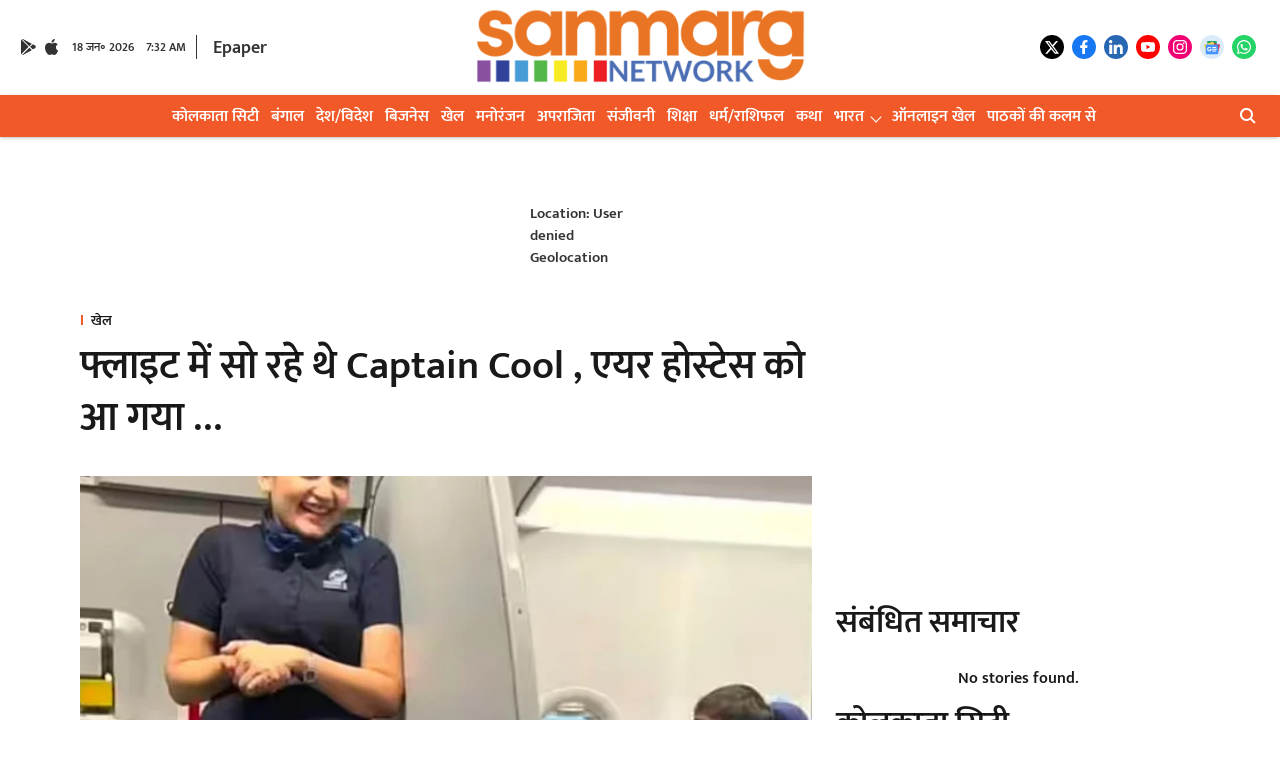

--- FILE ---
content_type: text/html; charset=utf-8
request_url: https://sanmarg.in/sports/air-hostess-captures-ms-dhoni-sleeping-video-in-flight/
body_size: 92762
content:
<!DOCTYPE html>
<html lang="hi" dir="ltr">
<head>
    <meta charset="utf-8"/>
    <title>फ्लाइट में सो रहे थे Captain Cool , एयर होस्टेस को आ गया …</title><link rel="canonical" href="https://sanmarg.in/sports/air-hostess-captures-ms-dhoni-sleeping-video-in-flight"/><meta name="author" content="It Department "/><meta name="news_keywords" content=""/><meta name="description" content="फ्लाइट में सो रहे थे Captain Cool , एयर होस्टेस को आ गया …"/><meta name="title" content="फ्लाइट में सो रहे थे Captain Cool , एयर होस्टेस को आ गया …"/><meta property="og:type" content="article"/><meta property="og:url" content="https://sanmarg.in/sports/air-hostess-captures-ms-dhoni-sleeping-video-in-flight"/><meta property="og:title" content="फ्लाइट में सो रहे थे Captain Cool , एयर होस्टेस को आ गया …"/><meta property="og:description" content="नई दिल्ली : टीम इंडिया के पूर्व कप्तान एमएस धोनी के फैंस दुनिया भर में फैले हुए हैं। धोनी को बाहर देखते ही फैंस उनके हर मूवमेंट की खबर रखते हैं। इतना ही नहीं, फ"/><meta name="twitter:card" content="summary_large_image"/><meta name="twitter:title" content="फ्लाइट में सो रहे थे Captain Cool , एयर होस्टेस को आ गया …"/><meta name="twitter:description" content="नई दिल्ली : टीम इंडिया के पूर्व कप्तान एमएस धोनी के फैंस दुनिया भर में फैले हुए हैं। धोनी को बाहर देखते ही फैंस उनके हर मूवमेंट की खबर रखते हैं। इतना ही नहीं, फ"/><meta name="robots" content="max-image-preview:large"/><meta name="twitter:image" content="https://media.assettype.com/sanmarg%2Fimport%2Fwp-content%2Fuploads%2F2023%2F07%2FScreenshot-2023-07-31-173042.png?w=1200&amp;ar=40%3A21&amp;auto=format%2Ccompress&amp;ogImage=true&amp;mode=crop&amp;enlarge=true&amp;overlay=false&amp;overlay_position=bottom&amp;overlay_width=100"/><meta property="twitter:image:alt" content="फ्लाइट में सो रहे थे Captain Cool , एयर होस्टेस को आ गया …"/><meta property="og:image" content="https://media.assettype.com/sanmarg%2Fimport%2Fwp-content%2Fuploads%2F2023%2F07%2FScreenshot-2023-07-31-173042.png?w=1200&amp;ar=40%3A21&amp;auto=format%2Ccompress&amp;ogImage=true&amp;mode=crop&amp;enlarge=true&amp;overlay=false&amp;overlay_position=bottom&amp;overlay_width=100"/><meta property="og:image:width" content="1200"/><meta property="og:image:alt" content="फ्लाइट में सो रहे थे Captain Cool , एयर होस्टेस को आ गया …"/><meta name="twitter:creator" content="It Department "/><meta name="twitter:site" content="@SANMARGHINDI"/><meta name="twitter:domain" content="https://sanmarg.in"/><meta property="fb:app_id" content="1273514017465437"/><meta property="og:site_name" content="Sanmarg Hindi daily"/><script type="application/ld+json">{"@context":"http://schema.org","@type":"BreadcrumbList","itemListElement":[{"@type":"ListItem","position":1,"name":"Home","item":"https://sanmarg.in"},{"@type":"ListItem","position":2,"name":"खेल","item":"https://sanmarg.in/sports"},{"@type":"ListItem","position":3,"name":"फ्लाइट में सो रहे थे Captain Cool , एयर होस्टेस को आ गया …","item":"https://sanmarg.in/sports/air-hostess-captures-ms-dhoni-sleeping-video-in-flight"}]}</script><meta/><script type="application/ld+json">{"headline":"फ्लाइट में सो रहे थे Captain Cool , एयर होस्टेस को आ गया …","image":[{"@type":"ImageObject","url":"https://media.assettype.com/sanmarg/import/wp-content/uploads/2023/07/Screenshot-2023-07-31-173042.png?w=1200&h=675&auto=format%2Ccompress&fit=max&enlarge=true","width":"1200","height":"675"},{"@type":"ImageObject","url":"https://media.assettype.com/sanmarg/import/wp-content/uploads/2023/07/Screenshot-2023-07-31-173042.png?w=1200&h=900&auto=format%2Ccompress&fit=max&enlarge=true","width":"1200","height":"900"},{"@type":"ImageObject","url":"https://media.assettype.com/sanmarg/import/wp-content/uploads/2023/07/Screenshot-2023-07-31-173042.png?w=1200&h=1200&auto=format%2Ccompress&fit=max&enlarge=true","width":"1200","height":"1200"}],"url":"https://sanmarg.in/sports/air-hostess-captures-ms-dhoni-sleeping-video-in-flight","datePublished":"2023-07-31T12:02:08Z","mainEntityOfPage":{"@type":"WebPage","@id":"https://sanmarg.in/sports/air-hostess-captures-ms-dhoni-sleeping-video-in-flight"},"publisher":{"@type":"Organization","@context":"http://schema.org","name":"Sanmarg Hindi daily","url":"https://sanmarg.in","logo":{"@context":"http://schema.org","@type":"ImageObject","author":"sanmarg","contentUrl":"https://images.assettype.com/sanmarg/2025-07-10/xp3t37ds/orange-.png","url":"https://images.assettype.com/sanmarg/2025-07-10/xp3t37ds/orange-.png","name":"logo","width":"","height":""},"sameAs":["https://x.com/SANMARGHINDI","https://www.facebook.com/SanmargHindi","https://www.linkedin.com/company/sanmarg-hindi-daily","https://www.youtube.com/channel/UC-lAaxlRmmC29kCiK64vqww","https://www.instagram.com/sanmarghindi/","https://news.google.com/publications/CAAqJAgKIh5DQklTRUFnTWFnd0tDbk5oYm0xaGNtY3VhVzRvQUFQAQ?hl=hi&gl=IN&ceid=IN%3Ahi","https://whatsapp.com/channel/0029VaniSb7BqbrI1vt7tk2S"],"id":"https://sanmarg.in"},"author":[{"@type":"Person","givenName":"It Department ","name":"It Department ","url":"https://sanmarg.in/author/web"}],"keywords":"","thumbnailUrl":"https://media.assettype.com/sanmarg/import/wp-content/uploads/2023/07/Screenshot-2023-07-31-173042.png?w=1200&h=675&auto=format%2Ccompress&fit=max&enlarge=true","articleBody":"नई दिल्ली : टीम इंडिया के पूर्व कप्तान एमएस धोनी के फैंस दुनिया भर में फैले हुए हैं। धोनी को बाहर देखते ही फैंस उनके हर मूवमेंट की खबर रखते हैं। इतना ही नहीं, फ्लाइट में भी उनकी कई वीडियोज वायरल होती हैं। वहीं, अब धोनी का एक और वीडियो सामने आया है, जिसे लेकर चारों तरफ बवाल मच चुका है। फैंस इस वीडियो पर तरह-तरह की प्रतिक्रियाएं देते नजर आ रहे हैं। धोनी इस वीडियो में फ्लाइट में सोते नजर आ रहे हैं। इस वीडियो पर फैंस का गुस्सा एयर होस्टेज पर निकल रहा है।.एयर होस्टेज ने बना लिया वीडियो.बता दें, माही फ्लाइट में सो रहे थे, इतने में एयर होस्टेज ने उनका वीडियो चुपके से बना लिया। धोनी के पास उनकी पत्नी साक्षी भी बैठी दिख रही हैं। एयर होस्टेस की इस हरकर पर फैंस भड़क चुके हैं, जिनका मानना है कि उसने पूर्व कप्तान की प्राइवेसी का उल्लंघन किया है। एक फैन ने इंडिगो एयरलाइंस से इस एयर होस्टेस को निकालने का भी अनुरोध किया है। एक फैन ने इस पर महिला आयोग तक को समेट लिया है। उसने वीडियो शेयर करते हुए लिखा, 'आपको प्राइवेसी का सम्मान करना होगा। इस एयर होस्टेस का वीडियो किसी ने बना लिया होता तो ह्यूमन राइट, महिला आयोग, और यूएन तक बात पहुंच जाती।' इसके अलावा कुछ लोग धोनी के इस क्यूट वीडियो को पसंद भी कर रहे हैं।.इससे पहले भी फ्लाइट में कई वीडियो वायरल.धोनी के अक्सर फ्लाइट के वीडियो वायरल होते नजर आते हैं। फ्लाइट में धोनी की कई क्रियाओं को रिकॉर्ड किया गया है।जैसे कभी माही किताबें पढ़ते नजर आते तो कभी फोन में कैंडी क्रश खेलते। हाल ही में माही का एक वीडियो सोशल मीडिया पर काफी वायरल हुआ था, जिसे एयर होस्टेस द्वारा रिकॉर्ड किया गया था। उस वीडियो में धोनी कैंडी क्रश गेम खेलते दिखे थे। एयर होस्टेस के द्वारा माही को चॉकलेट और ट्रे में कई चीजें ऑफर की गईं थी। भारतीय फैंस पर धोनी को मैदान में देखने का बुखार अक्सर चढ़ा रहता है। इसका सबसे बड़ा प्रमाण आईपीएल 2023 साबित हुआ, धोनी ने जिस भी मैदान में एंट्री मारी वह स्टेडियम धोनी-धोनी के नारों से गूंज उठा। इस सीजन माही ने अपनी टीम चेन्नई सुपर किंग्स को पांचवी बार खिताबी जीत दिलाई थी।","dateCreated":"2023-07-31T12:02:08Z","dateModified":"2023-07-31T12:02:32Z","name":"फ्लाइट में सो रहे थे Captain Cool , एयर होस्टेस को आ गया …","isPartOf":{"@type":"WebPage","url":"https://sanmarg.in/sports/air-hostess-captures-ms-dhoni-sleeping-video-in-flight","primaryImageOfPage":{"@type":"ImageObject","url":"https://media.assettype.com/sanmarg/import/wp-content/uploads/2023/07/Screenshot-2023-07-31-173042.png?w=1200&h=675&auto=format%2Ccompress&fit=max&enlarge=true","width":"1200","height":"675"}},"articleSection":"खेल","alternativeHeadline":"","description":null,"@type":"NewsArticle","@context":"http://schema.org"}</script><link rel="amphtml" href="https://sanmarg.in/amp/story/sports/air-hostess-captures-ms-dhoni-sleeping-video-in-flight"/>
    <link href="/manifest.json" rel="manifest">
    <link rel="icon" href="/favicon.ico" type="image/x-icon">
    <meta content="width=device-width, initial-scale=1" name="viewport">
    <meta name="apple-mobile-web-app-capable" content="yes">
    <meta name="apple-mobile-web-app-status-bar-style" content="black">
    <meta name="apple-mobile-web-app-title" content="sanmarg">
    <meta name="theme-color" content="#ffffff">

    

    


            
  
      <script type="application/javascript">
      (() => setTimeout(() => {
        const scriptTag = document.createElement("script");
        scriptTag.setAttribute("src", "//pagead2.googlesyndication.com/pagead/js/adsbygoogle.js");
        scriptTag.setAttribute("async", "true");
        const head = document.head;
        head.insertBefore(scriptTag, head.firstElementChild);
        (adsbygoogle = window.adsbygoogle || []).push({
          google_ad_client: "pub-8219278116061137",
          enable_page_level_ads: true
        });
      }, 4000))();
      </script>
  


    <link data-react-helmet="true" rel="preload" as="image" imagesrcset="//media.assettype.com/sanmarg%2Fimport%2Fwp-content%2Fuploads%2F2023%2F07%2FScreenshot-2023-07-31-173042.png?w=480&amp;auto=format%2Ccompress&amp;fit=max 480w,//media.assettype.com/sanmarg%2Fimport%2Fwp-content%2Fuploads%2F2023%2F07%2FScreenshot-2023-07-31-173042.png?w=640&amp;auto=format%2Ccompress&amp;fit=max 640w,//media.assettype.com/sanmarg%2Fimport%2Fwp-content%2Fuploads%2F2023%2F07%2FScreenshot-2023-07-31-173042.png?w=768&amp;auto=format%2Ccompress&amp;fit=max 768w,//media.assettype.com/sanmarg%2Fimport%2Fwp-content%2Fuploads%2F2023%2F07%2FScreenshot-2023-07-31-173042.png?w=1024&amp;auto=format%2Ccompress&amp;fit=max 1024w,//media.assettype.com/sanmarg%2Fimport%2Fwp-content%2Fuploads%2F2023%2F07%2FScreenshot-2023-07-31-173042.png?w=1200&amp;auto=format%2Ccompress&amp;fit=max 1200w" imagesizes="(max-width: 768px) 100vw, 50vw"/>
    <!-- Styles for CLS start-->
    <style>
        :root {
            --logoWidth: ;
            --logoHeight: ;
        }
        .header-height {
            height: 48px !important;
        }
        .sticky-header-height {
            height:  48px !important;
        }
        .logoHeight {
            max-height: 64px !important;
            max-width:  !important;
        }
        @media (min-width: 768px) {
            :root {
                --logoWidth: ;
                --logoHeight: ;
            }
            .header-height {
                height: 73px !important;
            }
            .sticky-header-height {
                height: 113px !important;
            }
            .logoHeight {
                max-height: 104px !important;
                max-width:  !important;
            }
        }
    </style>
   <!-- Styles for CLS end-->

    <style>
         
        @font-face {
          font-family: Mukta Semi Bold;
          font-style: normal;
          font-weight: 400;
          font-display: swap;
          src: ;
        }
        @font-face {
          font-family: Mukta Semi Bold;
          font-style: normal;
          font-weight: 700;
          font-display: swap;
          src: url(https://fea.assettype.com/quintype-ace/assets/sanmarg/Mukta_SemiBold.ttf);
        }
        @font-face {
          font-family: Mukta Regular;
          font-style: normal;
          font-weight: 400;
          font-display: swap;
          src: url(https://fea.assettype.com/quintype-ace/assets/sanmarg/Mukta_Regular.ttf);
        }
        @font-face {
          font-family: Mukta Regular;
          font-display: swap;
          font-weight: 700; 
          font-style: normal;
          src: ;
        }
        
        body.fonts-loaded {--primaryFont: "Mukta Semi Bold", -apple-system, BlinkMacSystemFont, 'Segoe UI', 'Roboto', 'Oxygen', 'Ubuntu', 'Cantarell',
  'Fira Sans', 'Droid Sans', 'Helvetica Neue', sans-serif;--secondaryFont: "Mukta Regular", -apple-system, BlinkMacSystemFont, 'Segoe UI', 'Roboto', 'Oxygen', 'Ubuntu', 'Cantarell',
  'Fira Sans', 'Droid Sans', 'Helvetica Neue', sans-serif;--fontsize-larger: 24px;--fontsize-halfjumbo: 32px;--fontsize-largest: 29px;--fontsize-smaller: 11px;--fontsize-small: 13px;--fontsize-medium: 20px;}
        #sw-wrapper{position:fixed;background-color:#fff;align-items:center;margin:0 40px 48px;width:294px;height:248px;box-shadow:0 0 10px 0 rgba(0,0,0,.19);bottom:0;z-index:1001;flex-direction:column;display:none;right:0}.sw-app{font-weight:700;text-transform:capitalize}.sw-url{color:#858585;font-size:12px}#sw-wrapper .sw-wrapper--image{width:56px;margin-bottom:10px}#sw-wrapper #service-worker-popup{position:absolute;border:0;border-radius:0;bottom:32px;background-color:var(--primaryColor,#2c61ad)}#sw-wrapper #close-dialog{align-self:flex-end;border:0;background-color:transparent;color:var(--primaryColor,#000);padding:12px}#sw-wrapper #close-dialog svg{width:24px}@media (min-width:320px) and (max-width:767px){#sw-wrapper{position:fixed;background-color:#fff;width:100%;align-items:center;justify-content:start;height:248px;bottom:0;z-index:1001;flex-direction:column;margin:0}}
        </style>
    <style>
        /*! normalize.css v7.0.0 | MIT License | github.com/necolas/normalize.css */html{-ms-text-size-adjust:100%;-webkit-text-size-adjust:100%;line-height:1.15}article,aside,footer,header,nav,section{display:block}h1{font-size:2em;margin:.67em 0}figcaption,figure,main{display:block}figure{margin:1em 40px}hr{box-sizing:content-box;height:0;overflow:visible}pre{font-family:monospace;font-size:1em}a{-webkit-text-decoration-skip:objects;background-color:transparent}abbr[title]{border-bottom:none;text-decoration:underline;text-decoration:underline dotted}b,strong{font-weight:bolder}code,kbd,samp{font-family:monospace;font-size:1em}dfn{font-style:italic}mark{background-color:#ff0;color:#000}small{font-size:80%}sub,sup{font-size:75%;line-height:0;position:relative;vertical-align:baseline}sub{bottom:-.25em}sup{top:-.5em}audio,video{display:inline-block}audio:not([controls]){display:none;height:0}img{border-style:none}svg:not(:root){overflow:hidden}button,input,optgroup,select,textarea{font-family:var(--primaryFont);font-size:100%;line-height:1.15;margin:0}button,input{overflow:visible}button,select{text-transform:none}[type=reset],[type=submit],button,html [type=button]{-webkit-appearance:button}[type=button]::-moz-focus-inner,[type=reset]::-moz-focus-inner,[type=submit]::-moz-focus-inner,button::-moz-focus-inner{border-style:none;padding:0}[type=button]:-moz-focusring,[type=reset]:-moz-focusring,[type=submit]:-moz-focusring,button:-moz-focusring{outline:1px dotted ButtonText}fieldset{padding:.35em .75em .625em}legend{box-sizing:border-box;color:inherit;display:table;max-width:100%;padding:0;white-space:normal}progress{display:inline-block;vertical-align:baseline}textarea{overflow:auto}[type=checkbox],[type=radio]{box-sizing:border-box;padding:0}[type=number]::-webkit-inner-spin-button,[type=number]::-webkit-outer-spin-button{height:auto}[type=search]{-webkit-appearance:textfield;outline-offset:-2px}[type=search]::-webkit-search-cancel-button,[type=search]::-webkit-search-decoration{-webkit-appearance:none}::-webkit-file-upload-button{-webkit-appearance:button;font:inherit}details,menu{display:block}summary{display:list-item}canvas{display:inline-block}[hidden],template{display:none}:root{--transparentBlack:rgba(53,53,53,.5);--blackTransparent:rgba(0,0,0,.2);--rgbBlack:0,0,0;--rgbWhite:255,255,255;--white:#fff;--black:#000;--shaded-grey:#6f6d70;--base-blue:#2f73e4;--slighty-darker-blue:#4860bc;--gray-light:#818181;--grey:#dadada;--light-blue:#e7e7f6;--orange:#e84646;--light-gray:#333;--off-grey:#dadee1;--lighter-gray:#797979;--darkest-gray:#333;--darker-gray:#313131;--faded-gray:#0f0f0f;--red:#ff7171;--bright-red:#de0c0b;--blue:#023048;--gray:#5c5c5c;--gray-darkest:#232323;--gray-lighter:#a4a4a4;--gray-lightest:#e9e6e6;--facebook:#4e71a8;--twitter:#1cb7eb;--linkedin:#0077b5;--whatsapp:#25d366;--concrete:#f2f2f2;--tundora:#4c4c4c;--greyBlack:#464646;--gray-whiter:#d8d8d8;--gray-white-fa:#fafafa;--lightBlue:#5094fb;--whitest:#eaeaea;--darkBlue:#132437;--paragraphColor:#4d4d4d;--success:#2dbe65;--defaultDarkBackground:#262626;--defaultDarkBorder:rgba(161,175,194,.1);--font-size-smaller:12px;--font-size-small:14px;--font-size-base:16px;--font-size-medium:18px;--fontsize-large:24px;--fontsize-larger:32px;--oneColWidth:73px;--sevenColWidth:655px;--outerSpace:calc(50vw - 594px);--headerWidth:122px;--headerLargeWidth:190px;--headerHeight:32px;--bold:bold;--normal:normal}@media (min-width:768px){:root{--headerWidth:300px;--headerHeight:56px;--headerLargeWidth:300px}}html{font-size:100%}body{font-family:var(--primaryFont);font-size:1rem;font-weight:400;line-height:var(--bodyLineHeight);text-rendering:auto}h1,h2,h3,h4,h5,h6,ol,p,ul{font-weight:400;margin:0;padding:0}h1{font-size:2.25rem;font-weight:300;line-height:1.38889rem}h1,h2{font-family:var(--primaryFont)}h2{font-size:2rem;line-height:2.22222rem;padding:.75rem 0 .5rem}h3{font-family:var(--primaryFont);font-size:1.8125rem;line-height:1.24138rem;word-break:normal}h4{font-size:1.5rem}h4,h5{font-weight:700;line-height:1.33333rem}h5{font-size:1.125rem}h6{font-size:.8125rem;line-height:1.23077rem}p{font-size:1rem;line-height:var(--bodyLineHeight)}li,p{font-family:var(--primaryFont)}:root{--zIndex-60:600;--zIndex-header-item:601;--zIndex-social:499;--zIndex-social-popup:1000;--zIndex-sub-menu:9;--zIndex-99:99;--zIndex-search:999;--zIndex-menu:2;--zIndex-loader-overlay:1100}.play-icon{position:relative}.play-icon:after,.play-icon:before{content:"";display:block;left:50%;position:absolute;top:50%;transform:translateX(-50%) translateY(-50%)}.play-icon:before{background:#000;border-radius:50%;height:46px;opacity:.8;width:46px;z-index:10}@media (min-width:768px){.play-icon:before{height:60px;width:60px}}.play-icon:after{border-bottom:7px solid transparent;border-left:11px solid #fff;border-top:7px solid transparent;height:0;margin-left:2px;width:0;z-index:11}@media (min-width:768px){.play-icon:after{border-bottom:9px solid transparent;border-left:15px solid #fff;border-top:9px solid transparent}}.play-icon--small:before{height:46px;width:46px}@media (min-width:768px){.play-icon--small:before{height:46px;width:46px}}.play-icon--small:after{border-bottom:7px solid transparent;border-left:11px solid #fff;border-top:7px solid transparent}@media (min-width:768px){.play-icon--small:after{border-bottom:9px solid transparent;border-left:15px solid #fff;border-top:9px solid transparent}}.play-icon--medium:before{height:46px;width:46px}@media (min-width:768px){.play-icon--medium:before{height:65px;width:65px}}.play-icon--medium:after{border-bottom:7px solid transparent;border-left:11px solid #fff;border-top:7px solid transparent}@media (min-width:768px){.play-icon--medium:after{border-bottom:13px solid transparent;border-left:20px solid #fff;border-top:13px solid transparent}}.play-icon--large:before{height:46px;width:46px}@media (min-width:768px){.play-icon--large:before{height:100px;width:100px}}.play-icon--large:after{border-bottom:7px solid transparent;border-left:11px solid #fff;border-top:7px solid transparent}@media (min-width:768px){.play-icon--large:after{border-bottom:15px solid transparent;border-left:22px solid #fff;border-top:15px solid transparent}}.component-wrapper{overflow:auto;padding:32px 15px}.component-wrapper,.maxwidth-wrapper{margin-left:auto;margin-right:auto;max-width:1172px}.component-wrapper-fluid{margin-bottom:15px}@media (min-width:768px){.component-wrapper-fluid{padding-top:15px}}.card-background-color{background-color:var(--white)}.card>:nth-child(3){clear:both;content:""}.app-ad{overflow:hidden;text-align:center;width:100%}.app-ad--vertical{padding-bottom:15px;text-align:center}@media (min-width:768px){.app-ad--vertical{text-align:right}}.app-ad--mrec .adBox,.app-ad--mrec .adbutler-wrapper{padding:30px 0}.app-ad--story-mrec .adBox,.app-ad--story-mrec .adbutler-wrapper{padding-bottom:35px}.app-ad--leaderboard .adBox,.app-ad--leaderboard .adbutler-wrapper{padding:8px}.app-ad--horizontal{clear:both}.app-ad--horizontal .adBox,.app-ad--horizontal .adbutler-wrapper{padding:15px 0}.app-ad--story-horizontal .adBox,.app-ad--story-horizontal .adbutler-wrapper{padding-bottom:25px}.app-ad--grid-horizontal{grid-column:1/4}.video-play-icon{display:block;position:relative}.video-play-icon:before{background-size:88px;content:"";display:block;height:90px;left:50%;position:absolute;top:50%;transform:translate(-50%,-50%);width:90px;z-index:10}.qt-button{border-radius:100px;color:#fff;font-family:var(--primaryFont);font-size:1rem;font-weight:300;padding:10px 28px;text-align:center}.qt-button:hover{cursor:pointer}.qt-button--primary{background:#2f73e4}.qt-button--secondary{background:#2f73e4;border:1px solid #fff}.qt-button--transparent{background:transparent;border:2px solid #2f73e4;color:#2f73e4}.overlay{background:rgba(0,0,0,.09);display:none;height:100%;left:0;position:fixed;top:0;width:100%;z-index:600}.overlay--active{display:block}.sidebar{height:100%;left:0;overflow:scroll;padding:50px 48px;position:fixed;top:0;transform:translateX(-100%);transition:transform 375ms cubic-bezier(0,0,.2,1);width:100%;z-index:601}@media (min-width:768px){.sidebar{width:445px}}.sidebar.open{background-color:var(--headerBackgroundColor,#fff);color:var(--headerTextColor,#333);transform:translateX(0);transition:transform 375ms cubic-bezier(.4,0,1,1)}.ltr-side-bar{left:auto;right:0;transform:translateX(100%)}.ltr-arrow{left:0;position:absolute;right:unset}.sidebar.open.ltr-side-bar{transform:translateX(0)}.sidebar__nav__logo{font-family:var(--primaryFont);font-size:2.125rem;font-weight:700;margin-bottom:60px}.sidebar__nav__logo:after,.sidebar__nav__logo:before{content:"";display:table}.sidebar__nav__logo:after{clear:both}.sidebar__nav__logo .logo{color:#2f73e4;display:inline-block;float:left;font-family:var(--primaryFont);font-size:2.125rem;font-weight:700;max-width:210px;padding:0}.sidebar__nav__logo .logo .app-logo__element{max-height:85px;object-fit:contain}.sidebar__nav__logo .close{color:var(--headerIconColor,#a9a9a9);cursor:pointer;float:right;font-weight:300;height:22px;position:relative;top:16px;width:22px}.sidebar__social li{display:inline-block}.sidebar__social li a{margin-right:25px}ul.sidebar__info{border-top:2px solid #2f73e4;margin:0 0 50px;padding-top:30px}ul.sidebar__info li a{font-size:1.375rem!important;font-weight:300}ul.submenu li a{color:var(--headerTextColor,#a9a9a9);font-size:1.375rem;padding-bottom:25px}.sidebar__nav{font-family:var(--primaryFont)}.sidebar__nav ul{list-style:none;margin:0;padding:0}.sidebar__nav ul li{clear:both}.sidebar__nav ul li a,.sidebar__nav ul li span{cursor:pointer;display:block;font-size:1.625rem;font-weight:300;padding-bottom:30px}.sidebar__nav ul li a:hover,.sidebar__nav ul li span:hover{color:var(--headerIconColor,#a9a9a9)}.sidebar__nav ul li.has--submenu .submenu-arrow{float:right}.sidebar__nav ul li.has--submenu a,.sidebar__nav ul li.has--submenu div{display:flex;justify-content:space-between}.sidebar__nav ul li.has--submenu .submenu-arrow:after{border-style:solid;border-width:.07em .07em 0 0;color:#9e9e9e;content:"";display:inline-block;float:right;height:.45em;position:relative;top:.45em;transform:rotate(135deg);transition:transform .3s;vertical-align:top;width:.45em;will-change:transform}.sidebar__nav ul li.has--submenu.open .submenu-arrow:after{top:.65em;transform:rotate(315deg)}ul.submenu li a:hover{color:var(--headerIconColor,#a9a9a9)}ul.submenu{display:none;padding-left:38px}input,ul.submenu--show{display:block}input{background:#fff;border:none;border-radius:4px;color:#a3a3a3;font-weight:300;padding:10px 15px;width:100%}button{border-radius:100px;color:#fff;font-size:1rem;padding:10px 27px}.qt-search{align-items:center;display:flex;position:relative}.qt-search__form-wrapper{width:100%}.qt-search__form-wrapper form input{background-color:transparent;border-bottom:1px solid #d8d8d8;border-radius:0;font-size:32px;font-weight:700;opacity:.5;outline:none;padding:8px 0}.qt-search__form .search-icon{background:transparent;border:none;cursor:pointer;height:24px;outline:none;position:absolute;right:0;top:0;width:24px}html[dir=rtl] .search-icon{left:0;right:auto}.loader-overlay-container{align-items:center;background-color:rgba(0,0,0,.8);bottom:0;display:flex;flex-direction:column-reverse;justify-content:center;left:0;position:fixed;right:0;top:0;z-index:var(--zIndex-loader-overlay)}.spinning-loader{animation:spinAnimation 1.1s ease infinite;border-radius:50%;font-size:10px;height:1em;position:relative;text-indent:-9999em;transform:translateZ(0);width:1em}@keyframes spinAnimation{0%,to{box-shadow:0 -2.6em 0 0 var(--white),1.8em -1.8em 0 0 var(--blackTransparent),2.5em 0 0 0 var(--blackTransparent),1.75em 1.75em 0 0 var(--blackTransparent),0 2.5em 0 0 var(--blackTransparent),-1.8em 1.8em 0 0 var(--blackTransparent),-2.6em 0 0 0 hsla(0,0%,100%,.5),-1.8em -1.8em 0 0 hsla(0,0%,100%,.7)}12.5%{box-shadow:0 -2.6em 0 0 hsla(0,0%,100%,.7),1.8em -1.8em 0 0 var(--white),2.5em 0 0 0 var(--blackTransparent),1.75em 1.75em 0 0 var(--blackTransparent),0 2.5em 0 0 var(--blackTransparent),-1.8em 1.8em 0 0 var(--blackTransparent),-2.6em 0 0 0 var(--blackTransparent),-1.8em -1.8em 0 0 hsla(0,0%,100%,.5)}25%{box-shadow:0 -2.6em 0 0 hsla(0,0%,100%,.5),1.8em -1.8em 0 0 hsla(0,0%,100%,.7),2.5em 0 0 0 var(--white),1.75em 1.75em 0 0 var(--blackTransparent),0 2.5em 0 0 var(--blackTransparent),-1.8em 1.8em 0 0 var(--blackTransparent),-2.6em 0 0 0 var(--blackTransparent),-1.8em -1.8em 0 0 var(--blackTransparent)}37.5%{box-shadow:0 -2.6em 0 0 var(--blackTransparent),1.8em -1.8em 0 0 hsla(0,0%,100%,.5),2.5em 0 0 0 hsla(0,0%,100%,.7),1.75em 1.75em 0 0 var(--white),0 2.5em 0 0 var(--blackTransparent),-1.8em 1.8em 0 0 var(--blackTransparent),-2.6em 0 0 0 var(--blackTransparent),-1.8em -1.8em 0 0 var(--blackTransparent)}50%{box-shadow:0 -2.6em 0 0 var(--blackTransparent),1.8em -1.8em 0 0 var(--blackTransparent),2.5em 0 0 0 hsla(0,0%,100%,.5),1.75em 1.75em 0 0 hsla(0,0%,100%,.7),0 2.5em 0 0 var(--white),-1.8em 1.8em 0 0 var(--blackTransparent),-2.6em 0 0 0 var(--blackTransparent),-1.8em -1.8em 0 0 var(--blackTransparent)}62.5%{box-shadow:0 -2.6em 0 0 var(--blackTransparent),1.8em -1.8em 0 0 var(--blackTransparent),2.5em 0 0 0 var(--blackTransparent),1.75em 1.75em 0 0 hsla(0,0%,100%,.5),0 2.5em 0 0 hsla(0,0%,100%,.7),-1.8em 1.8em 0 0 var(--white),-2.6em 0 0 0 var(--blackTransparent),-1.8em -1.8em 0 0 var(--blackTransparent)}75%{box-shadow:0 -2.6em 0 0 var(--blackTransparent),1.8em -1.8em 0 0 var(--blackTransparent),2.5em 0 0 0 var(--blackTransparent),1.75em 1.75em 0 0 var(--blackTransparent),0 2.5em 0 0 hsla(0,0%,100%,.5),-1.8em 1.8em 0 0 hsla(0,0%,100%,.7),-2.6em 0 0 0 var(--white),-1.8em -1.8em 0 0 var(--blackTransparent)}87.5%{box-shadow:0 -2.6em 0 0 var(--blackTransparent),1.8em -1.8em 0 0 var(--blackTransparent),2.5em 0 0 0 var(--blackTransparent),1.75em 1.75em 0 0 var(--blackTransparent),0 2.5em 0 0 var(--blackTransparent),-1.8em 1.8em 0 0 hsla(0,0%,100%,.5),-2.6em 0 0 0 hsla(0,0%,100%,.7),-1.8em -1.8em 0 0 var(--white)}}.icon.loader{fill:var(--primaryColor);height:50px;left:calc(50% - 50px);position:fixed;top:calc(50% - 25px);width:100px}:root{--arrow-c-brand1:#ff214b;--arrow-c-brand2:#1bbb87;--arrow-c-brand3:#6fe7c0;--arrow-c-brand4:#f6f8ff;--arrow-c-brand5:#e9e9e9;--arrow-c-accent1:#2fd072;--arrow-c-accent2:#f5a623;--arrow-c-accent3:#f81010;--arrow-c-accent4:#d71212;--arrow-c-accent5:#f2f2f2;--arrow-c-accent6:#e8eaed;--arrow-c-mono1:#000;--arrow-c-mono2:rgba(0,0,0,.9);--arrow-c-mono3:rgba(0,0,0,.7);--arrow-c-mono4:rgba(0,0,0,.6);--arrow-c-mono5:rgba(0,0,0,.3);--arrow-c-mono6:rgba(0,0,0,.2);--arrow-c-mono7:rgba(0,0,0,.1);--arrow-c-invert-mono1:#fff;--arrow-c-invert-mono2:hsla(0,0%,100%,.9);--arrow-c-invert-mono3:hsla(0,0%,100%,.7);--arrow-c-invert-mono4:hsla(0,0%,100%,.6);--arrow-c-invert-mono5:hsla(0,0%,100%,.3);--arrow-c-invert-mono6:hsla(0,0%,100%,.2);--arrow-c-invert-mono7:hsla(0,0%,100%,.1);--arrow-c-invert-mono8:#dedede;--arrow-c-invert-mono9:hsla(0,0%,87%,.1);--arrow-c-dark:#0d0d0d;--arrow-c-light:#fff;--arrow-spacing-xxxs:2px;--arrow-spacing-xxs:4px;--arrow-spacing-xs:8px;--arrow-spacing-s:12px;--arrow-spacing-m:16px;--arrow-spacing-20:20px;--arrow-spacing-l:24px;--arrow-spacing-xl:32px;--arrow-spacing-28:28px;--arrow-spacing-48:48px;--arrow-spacing-40:40px;--arrow-spacing-96:96px;--arrow-fs-tiny:14px;--arrow-fs-xs:16px;--arrow-fs-s:18px;--arrow-fs-m:20px;--arrow-fs-l:24px;--arrow-fs-xl:26px;--arrow-fs-xxl:30px;--arrow-fs-huge:32px;--arrow-fs-big:40px;--arrow-fs-jumbo:54px;--arrow-fs-28:28px;--arrow-typeface-primary:-apple-system,BlinkMacSystemFont,"Helvetica Neue",Helvetica,Arial,sans-serif;--arrow-typeface-secondary:Verdana,Geneva,Tahoma,sans-serif;--arrow-sans-serif:sans-serif;--arrow-lh-1:1;--arrow-lh-2:1.2;--arrow-lh-3:1.3;--arrow-lh-4:1.4;--arrow-lh-5:1.5;--arrow-fw-light:300;--arrow-fw-normal:400;--arrow-fw-500:500;--arrow-fw-semi-bold:600;--arrow-fw-bold:700;--light-border:var(--arrow-c-invert-mono7);--dark-border:var(--arrow-c-mono7);--fallback-img:#e8e8e8;--z-index-9:9;--z-index-1:1}.arrow-component{-webkit-font-smoothing:antialiased;-moz-osx-font-smoothing:grayscale;-moz-font-feature-settings:"liga" on;font-family:var(--arrow-typeface-primary);font-weight:var(--arrow-fw-normal);text-rendering:optimizeLegibility}.arrow-component h1,.arrow-component h2,.arrow-component h3,.arrow-component h4,.arrow-component h5,.arrow-component h6,.arrow-component ol,.arrow-component ul{font-family:var(--arrow-typeface-primary)}.arrow-component li,.arrow-component p{font-size:var(--arrow-fs-xs);line-height:var(--arrow-lh-1)}.arrow-component figure{margin:0;padding:0}.arrow-component h1{font-size:var(--arrow-fs-28);font-stretch:normal;font-style:normal;font-weight:var(--arrow-fw-bold);letter-spacing:normal;line-height:var(--arrow-lh-3)}@media only screen and (min-width:768px){.arrow-component h1{font-size:var(--arrow-fs-big)}}.arrow-component h2{font-size:var(--arrow-fs-l);font-stretch:normal;font-style:normal;font-weight:var(--arrow-fw-bold);letter-spacing:normal;line-height:var(--arrow-lh-3)}@media only screen and (min-width:768px){.arrow-component h2{font-size:var(--arrow-fs-huge)}}.arrow-component h3{font-size:var(--arrow-fs-m);font-stretch:normal;font-style:normal;font-weight:var(--arrow-fw-bold);letter-spacing:normal;line-height:var(--arrow-lh-3)}@media only screen and (min-width:768px){.arrow-component h3{font-size:var(--arrow-fs-l)}}.arrow-component h4{font-size:var(--arrow-fs-s);font-stretch:normal;font-style:normal;font-weight:var(--arrow-fw-bold);letter-spacing:normal;line-height:var(--arrow-lh-3)}@media only screen and (min-width:768px){.arrow-component h4{font-size:var(--arrow-fs-m)}}.arrow-component h5{font-size:var(--arrow-fs-xs);font-stretch:normal;font-style:normal;font-weight:var(--arrow-fw-bold);letter-spacing:normal;line-height:var(--arrow-lh-3)}@media only screen and (min-width:768px){.arrow-component h5{font-size:var(--arrow-fs-s)}}.arrow-component h6{font-size:var(--arrow-fs-xs);font-weight:var(--arrow-fw-bold);line-height:var(--arrow-lh-3)}.arrow-component h6,.arrow-component p{font-stretch:normal;font-style:normal;letter-spacing:normal}.arrow-component p{font-family:var(--arrow-typeface-secondary);font-size:var(--arrow-fs-m);font-weight:400;line-height:var(--arrow-lh-5);word-break:break-word}.arrow-component.full-width-with-padding{margin-left:calc(-50vw + 50%);margin-right:calc(-50vw + 50%);padding:var(--arrow-spacing-m) calc(50vw - 50%) var(--arrow-spacing-xs) calc(50vw - 50%)}.p-alt{font-size:var(--arrow-fs-xs);font-stretch:normal;font-style:normal;font-weight:400;letter-spacing:normal;line-height:var(--arrow-lh-5)}.author-name,.time{font-weight:400}.author-name,.section-tag,.time{font-size:var(--arrow-fs-tiny);font-stretch:normal;font-style:normal;letter-spacing:normal}.section-tag{font-weight:700;line-height:normal}.arr-hidden-desktop{display:none}@media only screen and (max-width:768px){.arr-hidden-desktop{display:block}}.arr-hidden-mob{display:block}@media only screen and (max-width:768px){.arr-hidden-mob{display:none}}.arr-custom-style a{border-bottom:1px solid var(--arrow-c-mono2);color:var(--arrow-c-mono2)}.arr-story-grid{grid-column-gap:var(--arrow-spacing-l);display:grid;grid-template-columns:repeat(4,minmax(auto,150px));margin:0 12px;position:relative}@media only screen and (min-width:768px){.arr-story-grid{grid-template-columns:[grid-start] minmax(48px,auto) [container-start] repeat(12,minmax(auto,55px)) [container-end] minmax(48px,auto) [grid-end];margin:unset}}@media only screen and (min-width:768px) and (min-width:1025px){.arr-story-grid{grid-template-columns:[grid-start] minmax(56px,auto) [container-start] repeat(12,minmax(auto,73px)) [container-end] minmax(56px,auto) [grid-end]}}.content-style{display:contents}.with-rounded-corners,.with-rounded-corners img{border-radius:var(--arrow-spacing-s)}.arr-image-placeholder{background-color:#f0f0f0}.arr--share-sticky-wrapper{bottom:0;justify-items:flex-start;margin:var(--arrow-spacing-l) 0;position:absolute;right:0;top:120px}@media only screen and (min-width:1025px){.arr--share-sticky-wrapper{left:0;right:unset}}html[dir=rtl] .arr--share-sticky-wrapper{left:0;right:unset}@media only screen and (min-width:1025px){html[dir=rtl] .arr--share-sticky-wrapper{left:unset;right:0}}:root{--max-width-1172:1172px;--spacing-40:40px}body{--arrow-typeface-primary:var(--primaryFont);--arrow-typeface-secondary:var(--secondaryFont);--arrow-c-brand1:var(--primaryColor);--fallback-img:var(--primaryColor);background:#f5f5f5;color:var(--textColor);margin:0;overflow-anchor:none;overflow-x:hidden}#container{min-height:100vh;width:100%}#header-logo img,#header-logo-mobile img{align-content:center;height:var(--logoHeight);width:var(--logoWidth)}.breaking-news-wrapper{min-height:32px}@media (min-width:768px){.breaking-news-wrapper{min-height:40px}}.breaking-news-wrapper.within-container{min-height:48px}@media (min-width:768px){.breaking-news-wrapper.within-container{min-height:72px}}#row-4{max-width:1172px;min-height:100%}*{box-sizing:border-box}.container{margin:0 auto;max-width:1172px;padding:0 16px}h1{font-family:Open Sans,sans-serif;font-size:1.875rem;font-weight:800;margin:10px 0;text-transform:uppercase}h1 span{font-family:Cardo,serif;font-size:1.5rem;font-style:italic;font-weight:400;margin:0 5px;text-transform:none}.toggle{display:block;height:30px;margin:30px auto 10px;width:28px}.toggle span:after,.toggle span:before{content:"";left:0;position:absolute;top:-9px}.toggle span:after{top:9px}.toggle span{display:block;position:relative}.toggle span,.toggle span:after,.toggle span:before{backface-visibility:hidden;background-color:#000;border-radius:2px;height:5px;transition:all .3s;width:100%}.toggle.on span{background-color:transparent}.toggle.on span:before{background-color:#fff;transform:rotate(45deg) translate(5px,5px)}.toggle.on span:after{background-color:#fff;transform:rotate(-45deg) translate(7px,-8px)}.story-card__image.story-card__image--cover.set-fallback{padding:0}a{color:inherit;text-decoration:none}.arr--headline,.arr--story-headline{word-break:break-word}.arrow-component.arr--four-col-sixteen-stories .arr--collection-name h3,.arrow-component.arr--two-col-four-story-highlight .arr--collection-name h3{font-size:inherit;font-weight:inherit}.arrow-component.arr--collection-name .arr-collection-name-border-left{font-size:1.625rem!important;margin-left:-4px;min-width:8px;width:8px}@media (min-width:768px){.arrow-component.arr--collection-name .arr-collection-name-border-left{font-size:2.125rem!important}}.arrow-component.arr--headline h2{padding:0}.sticky-layer{box-shadow:0 1px 6px 0 rgba(0,0,0,.1);left:0;position:fixed;right:0;top:0;z-index:var(--zIndex-search)}.ril__toolbarItem .arr--hyperlink-button{position:relative;top:6px}.arr--text-element p{margin-bottom:15px;word-break:break-word}.arr--text-element ul li{font-family:var(--arrow-typeface-secondary);font-size:var(--arrow-fs-s);line-height:var(--arrow-lh-5);margin-bottom:4px;word-break:break-word}@media (min-width:768px){.arr--text-element ul li{font-size:var(--arrow-fs-m)}}.arr--text-element ol li{margin-bottom:4px}.arr--text-element ul li p{margin-bottom:unset}.arr--blurb-element blockquote{margin:unset}.arr--quote-element p:first-of-type{font-family:var(--primaryFont)}.elm-onecolstorylist{grid-column:1/4}.ril-image-current{width:auto!important}.ril__image,.ril__imageNext,.ril__imagePrev{max-width:100%!important}.rtl-twoColSixStories .arr--content-wrapper{order:-1}.rtl-threeColTwelveStories{order:2}.author-card-wrapper div{display:inline!important}.mode-wrapper{min-width:52px;padding:var(--arrow-spacing-xs) var(--arrow-spacing-m)}@media (--viewport-medium ){.mode-wrapper{min-width:44px;padding:var(--arrow-spacing-xs) var(--arrow-spacing-s)}}img.qt-image{object-fit:cover;width:100%}.qt-image-16x9{margin:0;overflow:hidden;padding-top:56.25%;position:relative}.qt-image-16x9 img{left:0;position:absolute;top:0}.qt-responsive-image{margin:0;overflow:hidden;padding-top:56.25%;position:relative}@media (min-width:768px){.qt-responsive-image{padding-top:37.5%}}.qt-responsive-image img{left:0;position:absolute;top:0}.qt-image-2x3{margin:0}img{display:block;max-width:100%;width:100%}.row{clear:both}.row:after,.row:before{content:"";display:table}.row:after{clear:both}@media (min-width:768px){.col-4:nth-of-type(2n){margin-right:0}}.section__head__title{margin-bottom:20px}@media (min-width:992px){.section__head__title{margin-bottom:30px}}.sub--section{background:rgba(0,0,0,.5);color:#fff;font-size:1.25rem;font-weight:700;padding:6px 14px}.section__card--image{margin-bottom:23px}.author--submission{color:#3d3d3d;font-size:.6875rem;font-weight:300}@media (min-width:992px){.author--submission{font-size:.875rem}}.slick-next{margin-right:0}@media (min-width:992px){.slick-next{margin-right:20px}}.slick-prev{margin-left:0}@media (min-width:992px){.slick-prev{margin-left:20px}}body.dir-right{direction:rtl}.story-element-data-table{max-width:calc(100vw - 24px);overflow:auto;word-break:normal!important}@media (min-width:768px){.story-element-data-table{max-width:62vw}}@media (min-width:768px) and (min-width:1024px){.story-element-data-table{max-width:100%}}.story-element-data-table table{border-collapse:collapse;margin:0 auto}.story-element-data-table th{background-color:var(--gray-lighter)}.story-element-data-table td,.story-element-data-table th{border:1px solid var(--shaded-grey);min-width:80px;padding:5px;vertical-align:text-top}html[dir=rtl] .story-element-data-table table{direction:ltr}html[dir=rtl] .story-element-data-table td,html[dir=rtl] .story-element-data-table th{direction:rtl}.static-container{color:var(--staticTextColor);margin-bottom:15px;margin-left:auto;margin-right:auto;max-width:1172px;overflow:auto;padding:15px 15px 0}@media (min-width:768px){.static-container{padding:30px}}@media (min-width:992px){.static-container{padding:50px 120px}}.static-container__wrapper{padding:20px}@media (min-width:768px){.static-container__wrapper{padding:30px}}@media (min-width:992px){.static-container__wrapper{padding:30px 40px}}.static-container h1,.static-container__headline{color:var(--staticHeadlineColor);font-family:var(--primaryFont);font-size:1.5rem;font-weight:700;line-height:var(--headlineLineHeight);margin:10px 0;text-align:left;text-transform:capitalize}@media (min-width:768px){.static-container h1,.static-container__headline{font-size:1.5rem;margin-bottom:30px}}@media (min-width:992px){.static-container h1,.static-container__headline{font-size:2rem}}.static-container h2,.static-container__sub-headline{color:var(--staticHeadlineColor);font-size:1.25rem;font-weight:700;line-height:1.5}@media (min-width:768px){.static-container h2,.static-container__sub-headline{font-size:1.25rem}}@media (min-width:992px){.static-container h2,.static-container__sub-headline{font-size:1.5rem}}.static-container h3{color:var(--staticHeadlineColor);font-size:1rem;font-weight:700;line-height:1.5;margin-bottom:4px;margin-top:12px}@media (min-width:768px){.static-container h3{font-size:1rem}}@media (min-width:992px){.static-container h3{font-size:1.25rem}}.static-container h4{color:var(--staticHeadlineColor);font-size:1rem;font-weight:700;margin-bottom:4px;margin-top:12px}@media (min-width:992px){.static-container h4{font-size:1.125rem}}.static-container h5,.static-container h6{color:var(--staticHeadlineColor);font-size:1rem;font-weight:700;margin-bottom:4px;margin-top:12px}.static-container__media-object{display:flex;flex-direction:column}.static-container__media-object-info{color:var(--staticInfoColor);font-style:italic;margin:10px 0 15px}@media (min-width:768px){.static-container__media-object-content{display:flex}}.static-container__media-object-content__image{flex-basis:190px;flex-shrink:0;margin:0 15px 15px 0}.static-container__media-object-content__image img{border:1px solid var(--mode-color);border-radius:50%}.static-container ol,.static-container ul,.static-container__list{color:var(--staticTextColor);margin-top:15px;padding-left:20px}.static-container li{color:var(--staticTextColor)}.static-container p,.static-container__description,.static-container__list,.static-container__media-object{color:var(--staticTextColor);font-family:var(--secondaryFont);font-size:1rem;line-height:1.5;margin-bottom:15px}.static-container p:last-child,.static-container__description:last-child,.static-container__list:last-child,.static-container__media-object:last-child{margin-bottom:25px}@media (min-width:992px){.static-container p,.static-container__description,.static-container__list,.static-container__media-object{font-size:1.25rem}}.static-container__tlm-list{padding-left:20px}.static-container__subheadline{margin-bottom:10px}.static-container__footer--images{align-items:center;display:flex;flex-wrap:wrap;height:50px;justify-content:space-between;margin:30px 0}.static-container__footer--images img{height:100%;width:auto}.static-container__override-list{margin-left:17px}.static-container__override-list-item{padding-left:10px}.static-container__override-a,.static-container__override-a:active,.static-container__override-a:focus,.static-container__override-a:hover{color:var(--primaryColor);cursor:pointer;text-decoration:underline}.static-container .awards-image{margin:0 auto;width:200px}.svg-handler-m__social-svg-wrapper__C20MA,.svg-handler-m__svg-wrapper__LhbXl{align-items:center;display:flex;height:24px}.svg-handler-m__social-svg-wrapper__C20MA{margin-right:8px}.dir-right .svg-handler-m__social-svg-wrapper__C20MA{margin-left:8px;margin-right:unset}@media (min-width:768px){.svg-handler-m__mobile__1cu7J{display:none}}.svg-handler-m__desktop__oWJs5{display:none}@media (min-width:768px){.svg-handler-m__desktop__oWJs5{display:block}}.svg-handler-m__wrapper-mode-icon__hPaAN{display:flex}.breaking-news-module__title__oWZgt{background-color:var(--breakingNewsBgColor);border-right:1px solid var(--breakingNewsTextColor);color:var(--breakingNewsTextColor);display:none;font-family:var(--secondaryFont);font-size:14px;z-index:1}.dir-right .breaking-news-module__title__oWZgt{border-left:1px solid var(--breakingNewsTextColor);border-right:none;padding-left:20px}@media (min-width:1200px){.breaking-news-module__title__oWZgt{display:block;font-size:16px;font-weight:700;padding:2px 16px}}.breaking-news-module__content__9YorK{align-self:center;color:var(--breakingNewsTextColor);display:block;font-family:var(--secondaryFont);font-size:14px;font-weight:400;padding:0 16px}@media (min-width:1200px){.breaking-news-module__content__9YorK{font-size:16px}}.breaking-news-module__full-width-container__g7-8x{background-color:var(--breakingNewsBgColor);display:flex;width:100%}.breaking-news-module__container__mqRrr{background-color:var(--breakingNewsBgColor);display:flex;margin:0 auto;max-width:1142px}.breaking-news-module__bg-wrapper__6CUzG{padding:8px 0}@media (min-width:1200px){.breaking-news-module__bg-wrapper__6CUzG{padding:16px 0}}.breaking-news-module__breaking-news-collection-wrapper__AQr0N{height:32px;overflow:hidden;white-space:nowrap}@media (min-width:1200px){.breaking-news-module__breaking-news-collection-wrapper__AQr0N{height:40px}}.breaking-news-module__breaking-news-wrapper__FVlA4{align-self:center;overflow:hidden;white-space:nowrap;width:100%}.react-marquee-box,.react-marquee-box .marquee-landscape-wrap{height:100%;left:0;overflow:hidden;position:relative;top:0;width:100%}.react-marquee-box .marquee-landscape-wrap{align-items:center;display:flex}.marquee-landscape-item.marquee-landscape-item-alt{display:none}.react-marquee-box .marquee-landscape-wrap .marquee-landscape-item{height:100%;white-space:nowrap}.react-marquee-box .marquee-landscape-wrap .marquee-landscape-item .marquee-container{color:var(--breakingNewsTextColor);display:inline-block;height:100%;padding:0 16px;position:relative;white-space:nowrap}.react-marquee-box .marquee-landscape-wrap .marquee-landscape-item .marquee-container.dot-delimiter:after{content:".";position:absolute;right:0;top:-4px}.react-marquee-box .marquee-landscape-wrap .marquee-landscape-item .marquee-container.pipe-delimiter:after{border-right:1px solid var(--breakingNewsTextColor);content:" ";height:100%;opacity:.5;position:absolute;right:0;top:0}.react-marquee-box .marquee-landscape-wrap .marquee-landscape-exceed .marquee-container:last-child:after{content:none}.user-profile-m__avatar__ZxI5f{border-radius:5px;width:24px}.user-profile-m__sign-in-btn__h-njy{min-width:61px}@media (max-width:766px){.user-profile-m__sign-in-btn__h-njy{display:none}}.user-profile-m__sign-in-svg__KufX4{display:none}@media (max-width:766px){.user-profile-m__sign-in-svg__KufX4{display:block}}.user-profile-m__sign-btn__1r1gq .user-profile-m__white-space__i1e3z{color:var(--black);color:var(--secondaryHeaderTextColor,var(--black));cursor:pointer}.user-profile-m__single-layer__Lo815.user-profile-m__sign-btn__1r1gq .user-profile-m__white-space__i1e3z{color:var(--black);color:var(--primaryHeaderTextColor,var(--black))}.user-profile-m__user-data__d1KDl{background-color:var(--white);background-color:var(--secondaryHeaderBackgroundColor,var(--white));box-shadow:0 2px 10px 0 rgba(0,0,0,.1);position:absolute;right:0;top:38px;width:200px;z-index:999}@media (min-width:767px){.user-profile-m__user-data__d1KDl{right:-10px;top:50px}}.user-profile-m__overlay__ShmRW{bottom:0;cursor:auto;height:100vh;left:0;overflow:scroll;right:0;top:0;z-index:9999}@media (min-width:767px){.user-profile-m__overlay__ShmRW{overflow:hidden}}.user-profile-m__user-data__d1KDl ul{color:var(--black);color:var(--primaryHeaderTextColor,var(--black));list-style:none;padding:12px 0}.user-profile-m__user-details__4iOZz{height:24px;position:relative;width:24px}.user-profile-m__user-details__4iOZz .icon.author-icon{fill:var(--black);fill:var(--secondaryHeaderTextColor,var(--black));cursor:pointer}.user-profile-m__single-layer__Lo815.user-profile-m__user-details__4iOZz .icon.author-icon{fill:var(--black);fill:var(--primaryHeaderTextColor,var(--black));cursor:pointer}.user-profile-m__user-details__4iOZz img{border-radius:50%;cursor:pointer;height:24px;width:24px}.user-profile-m__user-data__d1KDl ul li{color:var(--black);color:var(--secondaryHeaderTextColor,var(--black));padding:8px 16px}.user-profile-m__user-data__d1KDl ul li a{display:block}.user-profile-m__user-data__d1KDl ul li:hover{background:rgba(0,0,0,.2)}body.user-profile-m__body-scroll__meqnJ{overflow:hidden}.user-profile-m__single-layer__Lo815 .user-profile-m__user-data__d1KDl{background-color:var(--white);background-color:var(--primaryHeaderBackgroundColor,var(--white));right:-20px}@media (min-width:767px){.user-profile-m__single-layer__Lo815 .user-profile-m__user-data__d1KDl{right:-30px;top:42px}}.user-profile-m__single-layer__Lo815 .user-profile-m__user-data__d1KDl ul li a{color:var(--black);color:var(--primaryHeaderTextColor,var(--black))}.menu-m__top-level-menu__rpg59{display:flex;flex-wrap:wrap;list-style:none;overflow-x:auto;overflow:inherit}@media (min-width:768px){.menu-m__top-level-menu__rpg59{scrollbar-width:none}}.menu-m__primary-menu-scroll__uneJ2{overflow:hidden}@media (min-width:768px){.menu-m__primary-menu-override__E7mf2{flex-wrap:unset}}.menu-m__menu-item__Zj0zc a{white-space:unset}@media (min-width:768px){.menu-m__sub-menu__KsNTf{left:auto}}.menu-m__sub-menu__KsNTf{left:inherit}.menu-m__horizontal-submenu__rNu81{border-bottom:1px solid var(--white);display:block;overflow-x:unset;position:unset}@media (min-width:768px){.menu-m__horizontal-submenu__rNu81{border-bottom:unset}}.menu-m__sub-menu-placeholder__RElas{padding:8px 11px}.menu-m__sub-menu-rtl__gCNPL{display:flex;flex-direction:row-reverse}@media (min-width:768px){.menu-m__sub-menu-rtl__gCNPL{transform:none!important}}.menu-m__sidebar__HWXlc .menu-m__sub-menu__KsNTf{background-color:#fff;background-color:var(--primaryHeaderBackgroundColor,#fff);display:none;font-family:var(--secondaryFont);font-size:16px;list-style-type:none;top:45px;width:220px}.menu-m__menu-row__89SgS.menu-m__menu__JD9zy .menu-m__sub-menu__KsNTf{background-color:#fff;background-color:var(--headerBackgroundColor,#fff);box-shadow:0 8px 16px 0 var(--blackTransparent);display:none;list-style-type:none;position:absolute;top:45px}.menu-m__menu-row__89SgS.menu-m__menu__JD9zy .menu-m__has-child__iKnw- .menu-m__sub-menu__KsNTf{-ms-overflow-style:none;background-color:#fff;background-color:var(--primaryHeaderBackgroundColor,#fff);box-shadow:0 8px 16px 0 var(--blackTransparent);list-style-type:none;max-height:445px;overflow-y:scroll;position:absolute;top:100%;z-index:var(--zIndex-menu)}@media (min-width:768px){.menu-m__menu-row__89SgS.menu-m__menu__JD9zy .menu-m__has-child__iKnw- .menu-m__sub-menu__KsNTf{display:none;min-width:184px;width:240px}}.menu-m__menu-row__89SgS.menu-m__menu__JD9zy .menu-m__has-child__iKnw- .menu-m__sub-menu__KsNTf::-webkit-scrollbar{display:none}.menu-m__header-default__FM3UM .menu-m__sub-menu-item__MxQxv:hover,.menu-m__header-secondary__2faEx .menu-m__sub-menu-item__MxQxv:hover{background-color:rgba(0,0,0,.2);color:var(--light-gray);color:var(--primaryHeaderTextColor,var(--light-gray))}.menu-m__sidebar__HWXlc .menu-m__sub-menu__KsNTf .menu-m__sub-menu-item__MxQxv{display:flex;margin:0;padding:0;text-decoration:none}.menu-m__sidebar__HWXlc .menu-m__sub-menu__KsNTf .menu-m__sub-menu-item__MxQxv,.menu-m__single-layer__1yFK7 .menu-m__sub-menu__KsNTf .menu-m__sub-menu-item__MxQxv{background-color:#fff;background-color:var(--primaryHeaderBackgroundColor,#fff);color:#333;color:var(--primaryHeaderTextColor,#333)}.menu-m__menu-row__89SgS.menu-m__menu__JD9zy .menu-m__sub-menu__KsNTf .menu-m__sub-menu-item__MxQxv{color:#000;color:var(--primaryHeaderTextColor,#000);display:block;font-family:var(--secondaryFont);font-size:var(--font-size-medium);padding:8px 12px;text-decoration:none;white-space:unset}@media (min-width:768px){.menu-m__menu-row__89SgS.menu-m__menu__JD9zy .menu-m__sub-menu__KsNTf .menu-m__sub-menu-item__MxQxv{white-space:normal}}.menu-m__sidebar__HWXlc .menu-m__sub-menu__KsNTf .menu-m__sub-menu-item__MxQxv:hover{background-color:rgba(0,0,0,.2);color:#333;color:var(--secondaryHeaderTextColor,#333)}@media (min-width:768px){.menu-m__sidebar__HWXlc .menu-m__sub-menu__KsNTf .menu-m__sub-menu-item__MxQxv:hover{background-color:rgba(0,0,0,.2);color:#333;color:var(--primaryHeaderTextColor,#333)}.menu-m__single-layer__1yFK7 .menu-m__sub-menu__KsNTf .menu-m__sub-menu-item__MxQxv:hover{background-color:rgba(0,0,0,.2)}}.menu-m__menu-row__89SgS.menu-m__menu__JD9zy .menu-m__sub-menu__KsNTf .menu-m__sub-menu-item__MxQxv:hover{background-color:rgba(0,0,0,.2);color:#333;color:var(--primaryHeaderTextColor,#333)}.menu-m__header-default__FM3UM{flex-wrap:unset;overflow-x:auto}.menu-m__header-default__FM3UM .menu-m__sub-menu__KsNTf.menu-m__open-submenu__qgadX{align-items:baseline;display:flex;left:0;line-height:18px;margin-top:0;max-width:unset;width:100%}@media (max-width:767px){.menu-m__header-default__FM3UM .menu-m__sub-menu__KsNTf.menu-m__open-submenu__qgadX{left:0!important}}.menu-m__header-default__FM3UM .menu-m__menu-item__Zj0zc{color:var(--black);color:var(--primaryHeaderTextColor,var(--black));display:block;font-family:var(--primaryFont);font-size:14px;font-weight:var(--bold);padding:6px 16px;transition:color .4s ease;white-space:nowrap}@media (min-width:768px){.menu-m__header-default__FM3UM .menu-m__menu-item__Zj0zc{font-size:18px}}.menu-m__header-default__FM3UM .menu-m__menu-item__Zj0zc a{color:var(--black);color:var(--primaryHeaderTextColor,var(--black));display:block;font-family:var(--primaryFont);font-size:14px;font-weight:var(--bold);padding:0;transition:color .4s ease;white-space:nowrap}@media (min-width:768px){.menu-m__header-default__FM3UM .menu-m__menu-item__Zj0zc a{font-size:18px}}.menu-m__header-default__FM3UM .menu-m__sub-menu-item__MxQxv a{font-weight:400}@media (min-width:768px){.menu-m__menu-item__Zj0zc .menu-m__sub-menu-item__MxQxv a{white-space:normal}}.menu-m__sidebar__HWXlc .menu-m__menu-item__Zj0zc.menu-m__has-child__iKnw-{align-items:center;cursor:pointer;justify-content:space-between}@media (min-width:768px){.menu-m__header-default__FM3UM .menu-m__menu-item__Zj0zc.menu-m__has-child__iKnw-:hover,.menu-m__single-layer-header-default__AjB1l .menu-m__menu-item__Zj0zc.menu-m__has-child__iKnw-:hover{box-shadow:0 10px 0 -1px var(--black);box-shadow:0 10px 0 -1px var(--primaryHeaderTextColor,var(--black))}}.menu-m__header-one-secondary__nTBfy{display:none}@media (min-width:768px){.menu-m__header-one-secondary__nTBfy{align-items:center;display:flex}}.menu-m__header-secondary__2faEx .menu-m__menu-item__Zj0zc,.menu-m__header-secondary__2faEx .menu-m__menu-item__Zj0zc a,.menu-m__header-secondary__2faEx .menu-m__menu-item__Zj0zc span{color:var(--black);color:var(--secondaryHeaderTextColor,var(--black));font-family:var(--primaryFont);font-size:var(--font-size-small);font-weight:var(--normal);margin-right:1em;white-space:nowrap;z-index:var(--zIndex-header-item)}@media (min-width:768px){.menu-m__header-secondary__2faEx .menu-m__menu-item__Zj0zc,.menu-m__header-secondary__2faEx .menu-m__menu-item__Zj0zc a,.menu-m__header-secondary__2faEx .menu-m__menu-item__Zj0zc span{font-size:var(--font-size-medium)}.menu-m__header-default__FM3UM .menu-m__menu-item__Zj0zc.menu-m__has-child__iKnw-:hover .menu-m__sub-menu__KsNTf,.menu-m__header-secondary__2faEx .menu-m__menu-item__Zj0zc.menu-m__has-child__iKnw-:hover .menu-m__sub-menu__KsNTf,.menu-m__single-layer-header-default__AjB1l .menu-m__menu-item__Zj0zc.menu-m__has-child__iKnw-:hover .menu-m__sub-menu__KsNTf{display:block;padding:8px 0;transform:translateX(-10%);z-index:var(--zIndex-sub-menu)}html[dir=rtl] .menu-m__header-default__FM3UM .menu-m__menu-item__Zj0zc.menu-m__has-child__iKnw-:hover .menu-m__sub-menu__KsNTf,html[dir=rtl] .menu-m__header-secondary__2faEx .menu-m__menu-item__Zj0zc.menu-m__has-child__iKnw-:hover .menu-m__sub-menu__KsNTf,html[dir=rtl] .menu-m__single-layer-header-default__AjB1l .menu-m__menu-item__Zj0zc.menu-m__has-child__iKnw-:hover .menu-m__sub-menu__KsNTf{transform:translateX(10%)}}.menu-m__header-two-secondary__uLj0V{display:none}@media (min-width:768px){.menu-m__header-two-secondary__uLj0V{display:flex}.menu-m__show-app-download-links__a1gMf{flex-wrap:nowrap}}.menu-m__single-layer-header-default__AjB1l .menu-m__menu-item__Zj0zc .menu-m__desktop-links__EN5ds{display:block}@media (max-width:767px){.menu-m__single-layer-header-default__AjB1l .menu-m__menu-item__Zj0zc .menu-m__desktop-links__EN5ds{display:none}}.menu-m__single-layer-header-default__AjB1l .menu-m__menu-item__Zj0zc .menu-m__mobile-links__o2Saj{display:none}.menu-m__single-layer-header-default__AjB1l .menu-m__menu-item__Zj0zc{color:var(--black);color:var(--primaryHeaderTextColor,var(--black));display:none;font-family:var(--primaryFont);font-weight:var(--bold);margin-right:1em;padding:6px 0 4px;transition:color .4s ease;white-space:nowrap}@media (min-width:768px){.menu-m__single-layer-header-default__AjB1l .menu-m__menu-item__Zj0zc{display:block;font-size:18px;margin-right:24px;padding:12px 0}}.menu-m__header-four-secondary__J7e7X,.menu-m__header-three-secondary__-Kt9j{display:none}@media (min-width:768px){.menu-m__header-four-secondary__J7e7X,.menu-m__header-three-secondary__-Kt9j{display:flex;justify-content:flex-end}}.menu-m__sidebar__HWXlc .menu-m__menu-item__Zj0zc{display:flex;flex-wrap:wrap;font-size:18px;font-weight:700;position:relative}.menu-m__single-layer__1yFK7 .menu-m__menu-item__Zj0zc{color:#333;color:var(--primaryHeaderTextColor,#333);font-family:var(--primaryFont)}.menu-m__header-four-secondary__J7e7X .menu-m__menu-item__Zj0zc:last-child,.menu-m__header-three-secondary__-Kt9j .menu-m__menu-item__Zj0zc:last-child{margin-right:0}.menu-m__sidebar__HWXlc{display:flex;flex-direction:column;list-style:none;padding:1.75em 0 0}@media (min-width:768px){.menu-m__sidebar__HWXlc{padding:.75em 0 0}}.menu-m__sidebar__HWXlc .menu-m__sub-menu__KsNTf.menu-m__open__-3KPp{display:flex;flex-direction:column;margin:0 0 0 25px}.menu-m__sidebar__HWXlc .menu-m__sub-menu__KsNTf.menu-m__close__5ab-z{display:none}.menu-m__sidebar__HWXlc .menu-m__arrow__yO8hR{color:#333;color:var(--primaryHeaderTextColor,#333)}@media (max-width:767px){.menu-m__sidebar__HWXlc .menu-m__arrow__yO8hR{display:none}}.menu-m__sidebar__HWXlc .menu-m__mobile-arrow__7MrW0{color:#333;color:var(--primaryHeaderTextColor,#333)}@media (min-width:768px){.menu-m__sidebar__HWXlc .menu-m__mobile-arrow__7MrW0{display:none}}.menu-m__sidebar__HWXlc .menu-m__menu-item__Zj0zc a,.menu-m__sidebar__HWXlc .menu-m__menu-item__Zj0zc span{display:inline;padding:.75em 24px}.menu-m__sidebar__HWXlc .menu-m__menu-item__Zj0zc.menu-m__has-child__iKnw- a,.menu-m__sidebar__HWXlc .menu-m__menu-item__Zj0zc.menu-m__has-child__iKnw- div{align-self:flex-start;flex-basis:calc(100% - 72px)}.menu-m__sidebar__HWXlc .menu-m__menu-item__Zj0zc:hover{background-color:rgba(0,0,0,.2)}@media (min-width:768px){.menu-m__sidebar__HWXlc .menu-m__menu-item__Zj0zc:hover{color:#333;color:var(--primaryHeaderTextColor,#333)}}.menu-m__single-layer__1yFK7 .menu-m__arrow__yO8hR{color:#333;color:var(--primaryHeaderTextColor,#333)}@media (max-width:767px){.menu-m__single-layer__1yFK7 .menu-m__arrow__yO8hR{display:none}}.menu-m__single-layer__1yFK7 .menu-m__mobile-arrow__7MrW0{color:#333;color:var(--primaryHeaderTextColor,#333)}@media (min-width:768px){.menu-m__single-layer__1yFK7 .menu-m__mobile-arrow__7MrW0{display:none}}.menu-m__sidebar__HWXlc .menu-m__horizontal-submenu__rNu81{border-bottom:none}.menu-m__sidebar__HWXlc .menu-m__submenu-open__gbgYD:hover{background-color:#fff;background-color:var(--primaryHeaderBackgroundColor,#fff)}.menu-m__sidebar__HWXlc .menu-m__submenu-open__gbgYD .menu-m__arrow__yO8hR{transform:rotate(180deg)}@media (max-width:767px){.menu-m__sidebar__HWXlc .menu-m__submenu-open__gbgYD .menu-m__arrow__yO8hR{display:none}}.menu-m__sidebar__HWXlc .menu-m__submenu-open__gbgYD .menu-m__mobile-arrow__7MrW0{transform:rotate(180deg)}@media (min-width:768px){.menu-m__sidebar__HWXlc .menu-m__submenu-open__gbgYD .menu-m__mobile-arrow__7MrW0{display:none}}.menu-m__sidebar__HWXlc .menu-m__menu-item__Zj0zc .menu-m__arrow__yO8hR{display:flex;justify-content:center}@media (max-width:767px){.menu-m__sidebar__HWXlc .menu-m__menu-item__Zj0zc .menu-m__arrow__yO8hR{display:none}}.menu-m__sidebar__HWXlc .menu-m__menu-item__Zj0zc .menu-m__mobile-arrow__7MrW0{display:flex;justify-content:center}@media (min-width:768px){.menu-m__sidebar__HWXlc .menu-m__menu-item__Zj0zc .menu-m__mobile-arrow__7MrW0{display:none}}.menu-m__sidebar__HWXlc .menu-m__sub-menu__KsNTf .menu-m__sub-menu-item__MxQxv a,.menu-m__sidebar__HWXlc .menu-m__sub-menu__KsNTf .menu-m__sub-menu-item__MxQxv span{flex-basis:100%;padding:15px 32px}@media (max-width:767px){.menu-m__header-default__FM3UM .menu-m__menu-item__Zj0zc .menu-m__desktop-links__EN5ds,.menu-m__sidebar__HWXlc .menu-m__menu-item__Zj0zc .menu-m__desktop-links__EN5ds{display:none}}.menu-m__sidebar__HWXlc .menu-m__menu-item__Zj0zc.menu-m__has-child__iKnw- .menu-m__desktop-links__EN5ds{align-self:center;flex-basis:calc(100% - 72px);padding:12px 24px}@media (max-width:767px){.menu-m__sidebar__HWXlc .menu-m__menu-item__Zj0zc.menu-m__has-child__iKnw- .menu-m__desktop-links__EN5ds{display:none}}.menu-m__sidebar__HWXlc .menu-m__menu-item__Zj0zc.menu-m__has-child__iKnw- .menu-m__desktop-links__EN5ds>a{padding:0}.menu-m__header-default__FM3UM .menu-m__menu-item__Zj0zc .menu-m__mobile-links__o2Saj,.menu-m__sidebar__HWXlc .menu-m__menu-item__Zj0zc .menu-m__mobile-links__o2Saj{display:block}@media (min-width:768px){.menu-m__header-default__FM3UM .menu-m__menu-item__Zj0zc .menu-m__mobile-links__o2Saj,.menu-m__sidebar__HWXlc .menu-m__menu-item__Zj0zc .menu-m__mobile-links__o2Saj{display:none}}.menu-m__sidebar__HWXlc .menu-m__menu-item__Zj0zc.menu-m__has-child__iKnw- .menu-m__mobile-links__o2Saj{align-self:center;flex-basis:calc(100% - 72px);padding:12px 24px}@media (min-width:768px){.menu-m__sidebar__HWXlc .menu-m__menu-item__Zj0zc.menu-m__has-child__iKnw- .menu-m__mobile-links__o2Saj{display:none}}.side-bar-transition-enter-done>.menu-m__sidebar__HWXlc .menu-m__horizontal-submenu__rNu81{border-bottom:none}.menu-m__single-layer__1yFK7 .menu-m__menu-item__Zj0zc.menu-m__has-child__iKnw-.menu-m__submenu-open__gbgYD.menu-m__horizontal-submenu__rNu81{background-color:#fff;background-color:var(--primaryHeaderBackgroundColor,#fff)}@media (min-width:768px){.menu-m__single-layer__1yFK7 .menu-m__menu-item__Zj0zc.menu-m__has-child__iKnw-.menu-m__submenu-open__gbgYD.menu-m__horizontal-submenu__rNu81{background-color:unset}.menu-m__single-layer-header-default__AjB1l{height:100%}.menu-m__single-layer-header-default__AjB1l .menu-m__menu-item__Zj0zc{align-items:center;display:flex;height:100%}.menu-m__sub-menu__KsNTf .menu-m__sub-menu-item__MxQxv a{display:block;width:100%}}.app-store-icon,.google-play-icon{display:none;vertical-align:middle}@media (min-width:768px){.app-store-icon,.google-play-icon{display:block}}.google-play-icon{margin-left:8px}.app-store-icon{margin-right:8px}.header{cursor:pointer}#header-subscribe-button{cursor:pointer;width:-moz-max-content;width:max-content}.search-m__single-layer__pscu7 .search{color:var(--black);color:var(--primaryHeaderTextColor,var(--black))}.search-m__search-wrapper__c0iFA .search-m__search-icon__LhB-k{cursor:pointer}.search-m__search-wrapper__c0iFA .search-m__search-icon__LhB-k.search-m__highlight-search__-9DUx{opacity:.5}.search-m__back-button__BunrC{background-color:transparent;border:none;border-radius:unset;color:unset;cursor:pointer;font-size:unset;left:10px;outline:none;padding:10px;position:absolute;top:3px;z-index:var(--zIndex-social-popup)}@media (min-width:768px){.search-m__back-button__BunrC{left:0;padding:10px 24px;top:15px}}.search-m__back-button__BunrC svg{color:var(--black);color:var(--secondaryHeaderTextColor,var(--black))}.search-m__single-layer__pscu7 .search-m__back-button__BunrC svg{color:var(--white);color:var(--primaryHeaderTextColor,var(--white))}.search-m__internal-search-wrapper__rZ2t1{margin:0 auto;max-width:300px;position:relative;width:calc(100vw - 88px);z-index:var(--zIndex-header-item)}@media (min-width:768px){.search-m__internal-search-wrapper__rZ2t1{margin:19px auto;max-width:780px}.search-m__single-layer__pscu7 .search-m__internal-search-wrapper__rZ2t1{margin:11px auto}}.search-m__search-wrapper__c0iFA{align-items:center;display:flex;justify-content:flex-end;padding:1px;z-index:var(--zIndex-header-item)}.search-m__search-form__ggEYt{height:47px;left:0;opacity:0;position:absolute;right:0;top:0;transform:translateY(-20px);transition:all .4s ease;visibility:hidden}@media (min-width:768px){.search-m__search-form__ggEYt{height:73px}}.search-m__search-form__ggEYt input[type=search]{-webkit-appearance:none;background-color:var(--white);background-color:var(--secondaryHeaderBackgroundColor,var(--white));border-radius:0;color:var(--black);color:var(--secondaryHeaderTextColor,var(--black));font-size:var(--font-size-base);margin:8px auto;max-width:300px;outline:none;padding:8px 15px}@media (min-width:768px){.search-m__search-form__ggEYt input[type=search]{font-size:18px;margin:19px auto;max-width:780px}}.search-m__single-layer__pscu7 .search-m__search-form__ggEYt input[type=search]{background-color:var(--white);background-color:var(--primaryHeaderBackgroundColor,var(--white));color:var(--black);color:var(--primaryHeaderTextColor,var(--black))}@media (min-width:768px){.search-m__single-layer__pscu7 .search-m__search-form__ggEYt input[type=search]{margin:11px auto}}.search-m__search-form--visible__zuDWz{background-color:var(--white);background-color:var(--secondaryHeaderBackgroundColor,var(--white));color:var(--black);color:var(--secondaryHeaderTextColor,var(--black));height:47px;opacity:1;transform:translateY(0);visibility:visible;z-index:var(--zIndex-search)}@media (min-width:768px){.search-m__search-form--visible__zuDWz{height:73px}}.search-m__search-form--visible__zuDWz ::-moz-placeholder{color:var(--black);color:var(--secondaryHeaderTextColor,var(--black));font-weight:var(--bold);opacity:.4}.search-m__search-form--visible__zuDWz ::placeholder{color:var(--black);color:var(--secondaryHeaderTextColor,var(--black));font-weight:var(--bold);opacity:.4}.search-m__single-layer__pscu7 .search-m__search-form--visible__zuDWz ::-moz-placeholder{color:var(--black);color:var(--primaryHeaderTextColor,var(--black))}.search-m__single-layer__pscu7 .search-m__search-form--visible__zuDWz ::placeholder{color:var(--black);color:var(--primaryHeaderTextColor,var(--black))}.search-m__single-layer__pscu7 .search-m__search-form--visible__zuDWz{background-color:var(--white);background-color:var(--primaryHeaderBackgroundColor,var(--white));color:var(--black);color:var(--primaryHeaderTextColor,var(--black))}@media (min-width:768px){.search-m__single-layer__pscu7 .search-m__search-form--visible__zuDWz{height:56px}}.search-m__search-clear-btn__HCJa4{background-color:transparent;border:none;cursor:pointer;outline:none;padding:10px;position:absolute;right:10px;top:3px;z-index:var(--zIndex-search)}@media (min-width:768px){.search-m__search-clear-btn__HCJa4{padding:10px 24px;right:0;top:15px}}.search-m__single-layer__pscu7 .search-m__search-clear-btn__HCJa4{fill:var(--white);fill:var(--primaryHeaderTextColor,var(--white));right:0;top:3px}@media (min-width:768px){.search-m__single-layer__pscu7 .search-m__search-clear-btn__HCJa4{top:6px}}.search-m__single-layer__pscu7 .search-m__back-button__BunrC{left:0;top:3px}@media (min-width:768px){.search-m__single-layer__pscu7 .search-m__back-button__BunrC{top:6px}}.search-m__header-two__s4FrC .search-m__search-clear-btn__HCJa4{padding:10px;right:3%}@media (min-width:768px){.search-m__header-two__s4FrC .search-m__search-clear-btn__HCJa4{padding:10px 8px;right:unset}}html[dir=rtl] .search-m__search-close-btn__9Mdec,html[dir=rtl] .search-m__search-for-open-form__Vdh7U{left:0;right:auto}input:-webkit-autofill,input:-webkit-autofill:focus{-webkit-transition:background-color 600000s 0s,color 600000s 0s;transition:background-color 600000s 0s,color 600000s 0s}.social-follow-m__sidebar__ZQ5QD{display:flex;flex-wrap:wrap;list-style:none;margin:16px 24px 24px}.social-follow-m__sidebar__ZQ5QD .social-follow-m__social-link__548h3{margin:8px 16px 8px 0}.social-follow-m__sidebar__ZQ5QD .social-follow-m__social-link__548h3 svg{margin-left:0;margin-right:0}.social-follow-m__header__qS0rR,.social-follow-m__single-layer-header-five__RfAhV,.social-follow-m__single-layer-header-four__-M1Bu,.social-follow-m__single-layer-header__P9mBI{display:none}@media (min-width:768px){.social-follow-m__header__qS0rR,.social-follow-m__single-layer-header-five__RfAhV,.social-follow-m__single-layer-header-four__-M1Bu,.social-follow-m__single-layer-header__P9mBI{align-items:center;display:flex;list-style:none}}.social-follow-m__header-four__Qbemr{margin-left:24px}.social-follow-m__single-layer-header__P9mBI{margin:0 12px}body{-webkit-tap-highlight-color:transparent}.sidebar-module__sidebar__YQFN5{-ms-overflow-style:none;background-color:#fff;background-color:var(--primaryHeaderBackgroundColor,#fff);bottom:0;color:#333;color:var(--primaryHeaderTextColor,#333);height:100vh;left:0;overflow:scroll;position:absolute;top:0;transition:transform .3s!important;width:100vw;z-index:601}@media (min-width:768px){.sidebar-module__sidebar__YQFN5{height:calc(100vh - var(--layer1-height-desktop) - var(--layer2-height-desktop));left:0;top:40px;width:263px}}.sidebar-module__sidebar__YQFN5::-webkit-scrollbar{display:none}.sidebar-module__overlay__KcW-h{display:none;height:100vh;left:0;position:absolute;top:48px;width:100vw;z-index:600}@media (min-width:768px){.sidebar-module__overlay__KcW-h{top:-80px}}.sidebar-module__overlay-open-right__YFm3t.sidebar-module__overlay--active__Wj5t-{display:block;left:0;position:absolute;right:0;transform:translateX(-100%)}.sidebar-module__overlay-open-left__T2QN4.sidebar-module__overlay--active__Wj5t-{display:block;left:0;position:absolute;right:0}.sidebar-module__sidebar--visible__Ed-xV.sidebar-module__open-right__hoDUC.sidebar-module__no-login-pos__GNSZ4{right:0}@media (min-width:768px){.sidebar-module__sidebar--visible__Ed-xV.sidebar-module__open-right__hoDUC.sidebar-module__no-login-pos__GNSZ4{right:unset}}.side-bar-transition-enter-done .sidebar-module__override-sidebar-header-2__av0mC,.sidebar-module__sidebar--visible__Ed-xV.sidebar-module__open-right__hoDUC.sidebar-module__no-login-pos__GNSZ4{left:70px}.sidebar-module__single-layer__A5k51.sidebar-module__sidebar__YQFN5{background-color:#fff;background-color:var(--primaryHeaderBackgroundColor,#fff);color:#333;color:var(--primaryHeaderTextColor,#333);right:0}@media (min-width:768px){.sidebar-module__single-layer__A5k51.sidebar-module__sidebar__YQFN5{height:calc(100vh - 56px);right:unset;top:56px}}.sidebar-module__sidebar--visible__Ed-xV.sidebar-module__open-left__DMGBf{left:0;padding:0;transform:translateX(-100%);width:100vw}@media (min-width:768px){.sidebar-module__sidebar--visible__Ed-xV.sidebar-module__open-left__DMGBf{display:none;width:263px}}.sidebar-module__close__L6YdC{color:#000;color:var(--secondaryHeaderTextColor,#000)}@media (min-width:768px){.sidebar-module__close__L6YdC{color:#000;color:var(--primaryHeaderTextColor,#000)}}.sidebar-module__close__L6YdC{cursor:pointer}.side-bar-transition-enter-active>.sidebar-module__sidebar__YQFN5,.side-bar-transition-enter>.sidebar-module__sidebar__YQFN5,.side-bar-transition-exit>.sidebar-module__sidebar__YQFN5{transition:transform .6s!important}.side-bar-transition-enter-done>.sidebar-module__sidebar__YQFN5{display:block;z-index:999}.sidebar-module__open-right__hoDUC{transform:unset}.side-bar-transition-exit-done .sidebar-module__open-left__DMGBf,.side-bar-transition-exit-done .sidebar-module__open-right__hoDUC{display:none;transform:translateX(-100%);transition:transform .6s!important}.side-bar-transition-enter-active>.sidebar-module__open-right__hoDUC,.side-bar-transition-enter-done>.sidebar-module__open-right__hoDUC{display:block;left:48px;transform:translateX(-100%);transition:transform .6s!important}@media (min-width:768px){.side-bar-transition-enter-active>.sidebar-module__open-right__hoDUC,.side-bar-transition-enter-done>.sidebar-module__open-right__hoDUC{left:60px}}.side-bar-transition-exit-active>.sidebar-module__open-right__hoDUC,.side-bar-transition-exit>.sidebar-module__open-right__hoDUC{display:block;left:64px;transform:translateX(0);transition:transform .6s!important}.side-bar-transition-enter-done>.sidebar-module__open-left__DMGBf{display:block;right:55px;transform:translateX(0);transition:transform .6s!important}.side-bar-transition-exit>.sidebar-module__open-left__DMGBf{display:block;right:55px;transform:translateX(-100%);transition:transform .6s!important}.sidebar-module__cta-wrapper__OfZNK{padding-bottom:50px}.sidebar-module__cta-wrapper__OfZNK .sidebar-module__btn__juH8D{border:1px solid;cursor:pointer;margin:0 24px;padding:5px 10px}@media (min-width:768px){.sidebar-module__single-layer__A5k51 .sidebar-module__overlay__KcW-h{top:56px}}.side-bar-transition-enter-active .sidebar-module__override-sidebar-header-4__cIdT3,.side-bar-transition-enter-done .sidebar-module__override-sidebar-header-4__cIdT3,.side-bar-transition-exit .sidebar-module__override-sidebar-header-4__cIdT3,.side-bar-transition-exit-active .sidebar-module__override-sidebar-header-4__cIdT3{left:88px;top:40px}@media (min-width:768px){.side-bar-transition-enter-active .sidebar-module__override-sidebar-header-4__cIdT3,.side-bar-transition-enter-done .sidebar-module__override-sidebar-header-4__cIdT3,.side-bar-transition-exit .sidebar-module__override-sidebar-header-4__cIdT3,.side-bar-transition-exit-active .sidebar-module__override-sidebar-header-4__cIdT3{left:56px}}.side-bar-transition-enter-active .sidebar-module__override-sidebar-header-2__av0mC,.side-bar-transition-enter-done .sidebar-module__override-sidebar-header-2__av0mC,.side-bar-transition-exit .sidebar-module__override-sidebar-header-2__av0mC,.side-bar-transition-exit-active .sidebar-module__override-sidebar-header-2__av0mC{left:46px}@media (min-width:768px){.side-bar-transition-enter-active .sidebar-module__override-sidebar-header-2__av0mC,.side-bar-transition-enter-done .sidebar-module__override-sidebar-header-2__av0mC,.side-bar-transition-exit .sidebar-module__override-sidebar-header-2__av0mC,.side-bar-transition-exit-active .sidebar-module__override-sidebar-header-2__av0mC{left:124px}}@media (min-width:1200px){.side-bar-transition-enter-active .sidebar-module__override-sidebar-header-2__av0mC,.side-bar-transition-enter-done .sidebar-module__override-sidebar-header-2__av0mC,.side-bar-transition-exit .sidebar-module__override-sidebar-header-2__av0mC,.side-bar-transition-exit-active .sidebar-module__override-sidebar-header-2__av0mC{left:64px}}.side-bar-transition-enter-done .sidebar-module__override-sidebar-single-header-2__po-R6{left:48px}@media (min-width:768px){.side-bar-transition-enter-done .sidebar-module__override-sidebar-single-header-2__po-R6{left:60px}}html[dir=rtl] .sidebar-module__sidebar--visible__Ed-xV.sidebar-module__open-left__DMGBf{left:auto!important;right:0!important;transform:translateX(100%)}html[dir=rtl] .side-bar-transition-enter-done>.sidebar-module__open-left__DMGBf{transform:translateX(0)}html[dir=rtl] .sidebar-module__sidebar--visible__Ed-xV.sidebar-module__open-right__hoDUC{left:-16px!important;right:auto;transform:translateX(-100%)}@media (min-width:768px){html[dir=rtl] .sidebar-module__sidebar--visible__Ed-xV.sidebar-module__open-right__hoDUC{left:-24px!important}}html[dir=rtl] .sidebar-module__sidebar--visible__Ed-xV.sidebar-module__open-right__hoDUC.sidebar-module__override-sidebar-header-2__av0mC{left:-90px!important}html[dir=rtl] .side-bar-transition-enter-done>.sidebar-module__open-right__hoDUC{transform:translateX(0)}html[dir=rtl] .sidebar-module__overlay-open-right__YFm3t.sidebar-module__overlay--active__Wj5t-{display:none;transform:translateX(100%)}.link-m__footer-one__OPrEw.link-m__menu__TPkta{display:flex;flex-wrap:wrap;justify-content:center;line-height:2;list-style-type:none;margin-bottom:30px;text-align:center}@media (min-width:768px){.link-m__footer-one__OPrEw.link-m__menu__TPkta{justify-content:flex-end}}.link-m__footer-one__OPrEw.link-m__menu__TPkta li a{display:flex;font-family:var(--primaryFont);font-size:16px}.link-m__footer-one__OPrEw.link-m__menu__TPkta li a:after{align-items:center;content:"|";display:flex;padding:0 5px}.link-m__footer__bSGFN.link-m__menu__TPkta{list-style-type:none;margin-bottom:24px;text-align:center}@media (min-width:768px){.link-m__footer__bSGFN.link-m__menu__TPkta{margin-bottom:7px}}.link-m__footer__bSGFN.link-m__menu__TPkta li a{color:var(--white);color:var(--footerTextColor,var(--white));display:flex;font-family:var(--primaryFont);font-size:16px;line-height:1.38}.link-m__footer__bSGFN.link-m__menu__TPkta li a:after{content:"|";padding:0 6px}@media (min-width:768px){.link-m__footer__bSGFN.link-m__menu__TPkta li a:after{padding:0 12px}}.link-m__menu__TPkta li{display:inline-block}.link-m__menu__TPkta li:last-of-type a:after{content:"";padding-right:0}.dir-right .link-m__menu__TPkta li:last-of-type a:after{padding-left:0;padding-right:unset}.menu-m__top-level-menu__ONn7F{display:flex;flex-wrap:wrap;list-style:none;overflow-x:auto;overflow:inherit}.menu-m__primary-menu-scroll__fHLwH{overflow:hidden}.menu-m__menu__r8wDz{display:grid;grid-template-columns:1fr}.menu-m__menu__r8wDz li{display:grid;grid-template-columns:1fr 1fr}.menu-m__menu__r8wDz a{padding-bottom:8px}.menu-m__menu__r8wDz li ul li{color:var(--grey);display:block;font-family:var(--primaryFont);font-size:16px;font-weight:400;line-height:1.38;list-style:none;margin-bottom:8px}.menu-m__sub-menu-placeholder__4aDJ-{padding:8px 11px}.menu-m__sub-menu-rtl__9u37P{display:flex;flex-direction:row-reverse}.menu-m__menu__r8wDz .menu-m__sub-menu__j-qrf{list-style-type:none}@media (min-width:767px){.menu-m__menu__r8wDz .menu-m__sub-menu__j-qrf{background-color:unset;display:block;position:unset;top:unset}}.menu-m__menu__r8wDz .menu-m__arrow__EgeqZ{justify-self:end}@media (min-width:767px){.menu-m__menu__r8wDz .menu-m__arrow__EgeqZ{display:none}}.menu-m__menu__r8wDz .menu-m__icon-arrow__LA10g{color:#fff;color:var(--footerTextColor,#fff);font-size:var(--fontsize-larger);line-height:0}.menu-m__menu__r8wDz .menu-m__submenu-open__L98re .menu-m__arrow__EgeqZ{transform:rotate(180deg)}.menu-m__menu__r8wDz .menu-m__menu-item__7s7Po{color:#fff;color:var(--footerTextColor,#fff);font-family:var(--primaryFont);font-size:18px;font-weight:700;line-height:2.67}.menu-m__menu__r8wDz .menu-m__menu-item__7s7Po a{padding-bottom:0}.menu-m__menu__r8wDz .menu-m__has-child__nEZaW .menu-m__sub-menu__j-qrf{background-color:unset;box-shadow:unset;display:block;list-style-type:none;max-height:unset;position:unset;top:100%;z-index:var(--zIndex-menu)}.menu-m__menu__r8wDz .menu-m__sub-menu__j-qrf .menu-m__sub-menu-item__iPgTT{color:#fff;color:var(--footerTextColor,#fff);display:block;font-family:var(--primaryFont);font-size:16px;line-height:1.5;padding:0 0 0 16px;text-decoration:none;white-space:unset}@media (min-width:767px){.menu-m__menu__r8wDz .menu-m__sub-menu__j-qrf .menu-m__sub-menu-item__iPgTT{padding:0;white-space:normal}}.menu-m__menu__r8wDz .menu-m__sub-menu__j-qrf.menu-m__close__Q7yOO{display:none}@media (min-width:767px){.menu-m__menu__r8wDz .menu-m__sub-menu__j-qrf.menu-m__close__Q7yOO{display:block}}.menu-m__menu__r8wDz .menu-m__sub-menu__j-qrf.menu-m__open__v7XP7{display:block}.menu-m__menu__r8wDz .menu-m__sub-menu__j-qrf.menu-m__open-submenu__F4lXm{align-items:baseline;display:flex;left:0;line-height:18px;margin-top:0;max-width:unset;width:100%}.menu-m__menu__r8wDz .menu-m__svg-wrapper__6FIid svg:not(:root){vertical-align:middle}@media (min-width:767px){.menu-m__menu__r8wDz{grid-gap:24px;grid-template-columns:repeat(5,1fr)}.menu-m__menu__r8wDz li{color:var(--white);display:block;font-size:18px;font-weight:700;line-height:2;list-style:none}}.widget-module__widgetWrapper__Rzg0s{display:flex;justify-content:center;margin:8px 0}.ad-service-module__othersWrapper__Gb5E1{align-items:center;display:flex;justify-content:center;overflow:hidden;padding:8px}.ad-wrapper-module__adContainer__iD4aI{padding:8px 0}.ad-wrapper-module__adPlaceholder__NmNO4{align-items:center;display:flex;justify-content:center;margin:0 auto;max-width:100%;position:relative}.ad-wrapper-module__adBackground__3OHLN{align-items:center;background-color:var(--placeholderBackground);border:1px solid var(--defaultBgColor);bottom:0;display:flex;height:100%;justify-content:center;left:0;position:absolute;right:0;top:0;width:100%;z-index:0}.adunitContainer{z-index:1}.ad-wrapper-module__Leaderboard__snvaR,.ad-wrapper-module__Leaderboard__snvaR .adunitContainer{height:90px;width:728px}.ad-wrapper-module__SuperLeaderboard__-o64p,.ad-wrapper-module__SuperLeaderboard__-o64p .adunitContainer{height:90px;width:970px}.ad-wrapper-module__Billboard__9rtCt,.ad-wrapper-module__Billboard__9rtCt .adunitContainer{height:250px;width:970px}.ad-wrapper-module__Horizontal-Ad__cnddT,.ad-wrapper-module__Horizontal-Ad__cnddT .adunitContainer{height:120px;width:728px}.ad-wrapper-module__Mrec__hiCJU,.ad-wrapper-module__Mrec__hiCJU .adunitContainer{height:250px;width:300px}.ad-wrapper-module__Vertical-Ad__zbL8y,.ad-wrapper-module__Vertical-Ad__zbL8y .adunitContainer{height:600px;width:300px}.ad-wrapper-module__Story-Mrec__B2rHQ,.ad-wrapper-module__Story-Mrec__B2rHQ .adunitContainer{height:250px;width:300px}.ad-wrapper-module__Story-Lrec__gFtk6,.ad-wrapper-module__Story-Lrec__gFtk6 .adunitContainer{height:280px;width:336px}.ad-wrapper-module__Story-Bottom-Ad__wswUe,.ad-wrapper-module__Story-Bottom-Ad__wswUe .adunitContainer,.ad-wrapper-module__Story-Middle-Ad__1LAWN,.ad-wrapper-module__Story-Middle-Ad__1LAWN .adunitContainer{height:90px;width:728px}@media (max-width:980px){.ad-wrapper-module__Leaderboard__snvaR,.ad-wrapper-module__Leaderboard__snvaR .adunitContainer,.ad-wrapper-module__SuperLeaderboard__-o64p,.ad-wrapper-module__SuperLeaderboard__-o64p .adunitContainer{height:50px;width:320px}.ad-wrapper-module__Billboard__9rtCt,.ad-wrapper-module__Billboard__9rtCt .adunitContainer{height:150px;width:320px}.ad-wrapper-module__Horizontal-Ad__cnddT,.ad-wrapper-module__Horizontal-Ad__cnddT .adunitContainer{height:50px;width:320px}.ad-wrapper-module__Vertical-Ad__zbL8y,.ad-wrapper-module__Vertical-Ad__zbL8y .adunitContainer{height:250px;width:300px}.ad-wrapper-module__Story-Bottom-Ad__wswUe,.ad-wrapper-module__Story-Bottom-Ad__wswUe .adunitContainer,.ad-wrapper-module__Story-Middle-Ad__1LAWN,.ad-wrapper-module__Story-Middle-Ad__1LAWN .adunitContainer{height:50px;width:320px}}.ad-slot-row-m__ad-Wrapper__cusCS{display:flex;justify-content:center;padding:0}.widget-m__customWidgetWrapper__eCNOo{text-align:center}.widget-m__widget__bUJP1{min-height:var(--widget-height-mobile)}@media (min-width:768px){.widget-m__widget__bUJP1{min-height:var(--widget-height-desktop)}}.commenting-widget-module__show-comments__ZkUfn{display:flex;justify-content:center;padding:0 0 24px}.commenting-widget-module__show-comments__ZkUfn .commenting-widget-module__show-comments-btn__P-xA1{background-color:transparent;border:1px solid var(--primaryColor);border-radius:3px;color:var(--textColor);cursor:pointer;font-size:16px;outline:none;padding:9px 24px}.story-footer-module__metype__Pze7E{z-index:10}.story-footer-module__container-height__FiJNq{min-height:334px}.request-subscription-m__subs-wrapper__QMcB3{background-color:var(--defaultBgColor);bottom:0;box-shadow:0 0 8px 0 rgba(0,0,0,.18);color:var(--textColor);left:0;margin:25px auto;max-width:700px;min-height:285px;padding:48px 12px;text-align:center;z-index:99}@media (min-width:768px){.request-subscription-m__subs-wrapper__QMcB3{min-height:232px;padding:40px 72px;text-align:unset}}.request-subscription-m__link__tvsTo{color:var(--textColor);cursor:pointer;text-decoration:underline}.request-subscription-m__content-wrapper__v9ilj{padding:10px 50px}.request-subscription-m__block-wrapper__deKmm{position:relative}.request-subscription-m__processing-block__7e--p{top:40px}.request-subscription-m__btn-wrapper__PlMLZ{margin-bottom:8px}@media (min-width:768px){.request-subscription-m__btn-wrapper__PlMLZ{display:flex}}.request-subscription-m__subs-headline__7NCCd{font-size:24px;font-weight:var(--arrow-fw-bold);margin-bottom:8px}.request-subscription-m__subs-desc__67yCI{font-size:16px;margin-bottom:16px}.request-subscription-m__success-msg-color__Kssjk{color:green;color:var(--success,green)}.request-subscription-m__error-msg-color__8czFM{color:var(--red)}.request-subscription-m__loader__g77uS{fill:#e84646;fill:var(--subscription_color,#e84646);position:relative}.request-subscription-m__loader__g77uS .callout-loader{right:calc(50% - 25px);top:40px}.request-subscription-m__center-align__WaweQ{text-align:center}.request-subscription-m__try-again-btn__2jLqr{background-color:#e84646;background-color:var(--subscription_color,#e84646);border:none;border-radius:3px;color:var(--white);outline:none;padding:7px 24px}.request-subscription-m__buy-button__lQ2fT,.request-subscription-m__primary-button__KIL6f{background-color:var(--subscription_color);border:none;border-radius:5px;color:var(--white);cursor:pointer;display:flex;font-weight:700;justify-content:center;margin:12px auto;outline:none;padding:7px 24px}@media (min-width:768px){.request-subscription-m__buy-button__lQ2fT,.request-subscription-m__primary-button__KIL6f{margin:0 12px 0 0}}.request-subscription-m__buy-button__lQ2fT{background-color:unset;border:1px solid var(--textColor);color:unset}.request-subscription-m__magazine-subscription__-EqEK{background-color:transparent;border:1px solid var(--textColor);border-radius:3px;color:var(--textColor)}.request-subscription-m__secondary-button__z2qhf{align-items:center;border:1px solid #e84646;border:1px solid var(--subscription_color,#e84646);border-radius:3px;cursor:pointer;display:flex;margin:0 12px;padding:7px 24px}.request-subscription-m__close__6KLHu{position:relative}.request-subscription-m__info-text__p5jaq{color:var(--textColor);font-size:14px}.request-subscription-m__info-text__p5jaq a{cursor:pointer;font-weight:700}.request-subscription-m__subs-wrapper__QMcB3 svg{position:absolute;right:-6px;top:-36px}@media (min-width:768px){.request-subscription-m__subs-wrapper__QMcB3 svg{right:-60px;top:-10px}}.banner-m__paywall-banner__lBpXM{align-items:center;background-color:var(--defaultBgColor);border:1px solid #ebebeb;border-radius:var(--arrow-spacing-xxs);box-shadow:0 5px 24px 0 rgba(0,0,0,.06);color:var(--textColor);display:flex;flex-direction:column;padding:var(--arrow-spacing-l) 18px;text-align:center}@media (min-width:768px){.banner-m__paywall-banner__lBpXM{max-width:-webkit-fill-available;padding:var(--arrow-spacing-xl) var(--arrow-spacing-xl);width:750px}}.banner-m__banner-title__23tnM{font-family:var(--primaryFont);margin-bottom:var(--arrow-spacing-xs)}.banner-m__banner-description__qnjYv{font-family:var(--secondaryFont);margin-bottom:var(--arrow-spacing-l)}@media (min-width:768px){.banner-m__banner-description__qnjYv{font-size:var(--font-size-medium);margin-bottom:var(--arrow-spacing-l)}}.banner-m__banner-title__23tnM *{font-family:var(--primaryFont);font-size:28px;line-height:normal;list-style-position:inside;text-align:center}@media (min-width:768px){.banner-m__banner-title__23tnM *{font-size:var(--fontsize-halfjumbo)}}.banner-m__banner-description__qnjYv *{font-family:var(--secondaryFont);font-size:var(--arrow-fs-xs);line-height:normal;list-style-position:inside;text-align:center}@media (min-width:768px){.banner-m__banner-description__qnjYv *{font-size:var(--font-size-medium)}}.banner-m__banner-primary-button__Da5ND{background-color:var(--subscription_color);color:var(--white);padding:var(--arrow-spacing-s) 90px 13px 90px}.banner-m__banner-button__c3I-Z{border-radius:25px;cursor:pointer;font-family:var(--primaryFont);font-size:var(--arrow-fs-s);font-weight:700;line-height:normal;margin-bottom:18px;min-height:var(--arrow-spacing-48);min-width:240px}@media (min-width:768px){.banner-m__banner-button__c3I-Z{font-size:var(--arrow-fs-m);margin-bottom:var(--arrow-spacing-20)}}.banner-m__banner-magazine-button__bgOCR{border:1px solid var(--textColor);padding:var(--arrow-spacing-s) 45px 13px 45px}.banner-m__banner-bottom-text__ReOxv a{color:var(--loginButtonColor);font-family:var(--secondaryFont);font-size:var(--arrow-fs-xs);font-weight:var(--arrow-fw-bold)}@media (min-width:768px){.banner-m__banner-bottom-text__ReOxv a{font-size:var(--font-size-medium)}}.banner-m__banner-bottom-text__ReOxv{font-family:var(--secondaryFont);font-size:var(--arrow-fs-xs);font-weight:var(--arrow-fw-normal)}@media (min-width:768px){.banner-m__banner-bottom-text__ReOxv{font-size:var(--font-size-medium)}}.paywall-story-styles-m__visible-cards-wrapper__IZLX-{--mask:linear-gradient(180deg,#000 0,#000 70%,transparent 100%,transparent 0) 100% 50% /100% 100% repeat-x;-webkit-mask:var(--mask);mask:var(--mask)}.paywall-story-styles-m__loading-message__10x90{font-weight:var(--arrow-fw-bold);text-align:center}.paywall-story-styles-m__loader-icon__V0RSw{fill:var(--arrow-c-brand1);display:flex;justify-content:center}.paywall-story-styles-m__meterIndicator-wrapper__hIUMb{align-items:center;border-radius:var(--arrow-spacing-xxs);display:flex;justify-content:center;margin-bottom:var(--arrow-spacing-m);margin-top:var(--arrow-spacing-m);padding:var(--arrow-spacing-xs) var(--arrow-spacing-s);width:-moz-fit-content;width:fit-content}.paywall-story-styles-m__meterIndicator-wrapper-dark__zprF-{background-color:rgba(108,132,168,.08);border:1px solid #2c3844}.paywall-story-styles-m__meterIndicator-wrapper-light__a2rVI{background-color:#f5f9ff;border:1px solid #e8edf9}.paywall-story-styles-m__meterIndicator-text__6Z161{font-family:var(--secondaryFont);font-size:var(--arrow-fs-tiny);font-weight:700}@media (min-width:768px){.paywall-story-styles-m__meterIndicator-text__6Z161{font-size:var(--arrow-fs-xs)}}.story-m__wrapper__iut-B .arr--listicle-story-template-wrapper,.story-m__wrapper__iut-B .arr--live-blog-story-template-wrapper,.story-m__wrapper__iut-B .arr--photo-story-template-wrapper,.story-m__wrapper__iut-B .arr--text-story-template-wrapper,.story-m__wrapper__iut-B .arr--video-story-template-wrapper{word-break:break-word}.story-m__wrapper__iut-B .arr-author-image img,.story-m__wrapper__iut-B .arr-author-image img.qt-image{max-width:unset}.story-m__wrapper__iut-B .arr-name-share{word-break:normal}@media (min-width:768px){.new-hamburger-menu-m__hamburger-overlay__Anvzs{background-color:hsla(0,0%,100%,.88);height:100vh;left:0;position:fixed;right:0;top:0;width:100vw;z-index:10}}.new-hamburger-menu-m__loader__gN2fI{cursor:pointer}.new-hamburger-menu-m__loader__gN2fI div{line-height:0}.new-hamburger-menu-m__loader__gN2fI svg{color:var(--secondaryHeaderTextColor)}.new-hamburger-menu-m__download-links__9tYvm .app-download-links svg,.new-hamburger-menu-m__hamburger-menu-wrapper__Hhn-2{color:var(--black);color:var(--hamburgerAndMegaMenuTextColor,var(--black))}.new-hamburger-menu-m__hamburger-menu-wrapper__Hhn-2{background-color:var(--white);background-color:var(--hamburgerAndMegaMenuBgColor,var(--white));height:100%;left:0;overflow:scroll;padding:var(--arrow-spacing-m);position:fixed;right:0;top:0;width:100%;z-index:var(--zIndex-search)}@media (min-width:768px){.new-hamburger-menu-m__hamburger-menu-wrapper__Hhn-2{left:auto;width:45vw}}.new-hamburger-menu-m__hamburger-menu-wrapper__Hhn-2 .logo-wrapper{display:flex;margin-bottom:var(--arrow-spacing-m);margin-right:auto}.new-hamburger-menu-m__hamburger-menu-wrapper__Hhn-2 .logo-wrapper img{max-height:64px;width:auto}.new-hamburger-menu-m__hamburger-menu-wrapper__Hhn-2 .search-wrapper{border:1px solid var(--hamburgerAndMegaMenuTextColor);margin-bottom:var(--arrow-spacing-m)}.new-hamburger-menu-m__logo-with-close__U6dUA{display:flex;justify-content:space-between}.new-hamburger-menu-m__logo-with-close__U6dUA:last-child{margin-left:auto}.new-hamburger-menu-m__link-wrapper__O7ocX .icon.author-icon{fill:var(--black);fill:var(--hamburgerAndMegaMenuTextColor,var(--black));cursor:pointer}.new-hamburger-menu-m__link-wrapper__O7ocX .user-data{left:0}.new-hamburger-menu-m__link-wrapper__O7ocX .login-user-details{margin-right:12px}.new-hamburger-menu-m__link-wrapper__O7ocX{grid-gap:12px;display:flex}.new-hamburger-menu-m__link-wrapper__O7ocX .sign-in-button{color:var(--black);color:var(--hamburgerAndMegaMenuTextColor,var(--black));display:block;margin-right:var(--arrow-spacing-xxs)}.new-hamburger-menu-m__link-wrapper__O7ocX .sign-in-svg{display:none}.new-hamburger-menu-m__subscribe-btn__m9BSP{margin-right:var(--arrow-spacing-s);padding-right:var(--arrow-spacing-s)}.new-hamburger-menu-m__subscribe-btn__m9BSP a{color:var(--black);color:var(--hamburgerAndMegaMenuTextColor,var(--black))}.new-hamburger-menu-m__download-links__9tYvm,.new-hamburger-menu-m__social-follow__e7XOg{border-bottom:1px solid rgb(var(--hamburgerAndMegaMenuTextColorRgba),.2);margin:0 -16px;padding:var(--arrow-spacing-s) var(--arrow-spacing-m)}.new-hamburger-menu-m__social-follow__e7XOg{border-bottom:none}.new-hamburger-menu-m__social-follow__e7XOg .social-follow-icons{display:flex;list-style:none;margin-left:0}.new-hamburger-menu-m__overlay__xYJO5{background-color:rgba(0,0,0,.8);height:100vh;left:0;position:absolute;right:0;top:100%;width:100%;z-index:var(--zIndex-search)}@media (min-width:768px){html[dir=rtl] .new-hamburger-menu-m__hamburger-menu-wrapper__Hhn-2{left:0;right:auto}}html[dir=rtl] .new-hamburger-menu-m__hamburger-menu-wrapper__Hhn-2 .logo-wrapper{margin-right:unset}html[dir=rtl] .new-hamburger-menu-m__subscribe-btn__m9BSP{margin-right:0;padding-right:0}.primary-menu-m__menu-wrapper__a81St{align-items:center;display:flex;flex-wrap:wrap;height:38px;list-style:none;overflow:hidden}@media (min-width:1025px){.primary-menu-m__menu-wrapper__a81St{grid-gap:var(--arrow-spacing-s);padding:0 2px}}@media (max-width:766px){.primary-menu-m__menu-wrapper__a81St{flex-direction:column;flex-wrap:wrap;line-height:22px;overflow:scroll}}.primary-menu-m__chevron__oM-Mx div{line-height:0}.primary-menu-m__sub-menu-wrapper__8srS6{background-color:var(--secondaryHeaderBackgroundColor);box-shadow:0 8px 16px 0 var(--blackTransparent);display:none;margin-left:var(--arrow-spacing-s);max-height:60vh;max-width:240px;min-width:150px;overflow-y:scroll;position:absolute;top:100%;z-index:var(--zIndex-search)}@media (min-width:1025px){.primary-menu-m__sub-menu-wrapper__8srS6{background-color:var(--primaryHeaderBackgroundColor)}}.primary-menu-m__primary-item__K5HXx{align-items:center;color:var(--secondaryHeaderTextColor);display:flex;font-size:var(--arrow-fs-xs);font-weight:700}.primary-menu-m__primary-item__K5HXx a{display:block;padding:var(--arrow-spacing-xs) 0 var(--arrow-spacing-xs) var(--arrow-spacing-s)}.primary-menu-m__primary-item__K5HXx .primary-menu-m__chevron__oM-Mx{border-color:var(--secondaryHeaderTextColor);border-style:solid;border-width:0 1px 1px 0;box-sizing:border-box;height:8px;margin-left:var(--arrow-spacing-xs);position:relative;transform:rotate(45deg);transition:border-width .15s ease-in-out;width:8px}.primary-menu-m__primary-item__K5HXx .title{display:block;padding:var(--arrow-spacing-xs) 0 var(--arrow-spacing-xs) var(--arrow-spacing-s)}@media (min-width:1025px){.primary-menu-m__primary-item__K5HXx{color:var(--primaryHeaderTextColor)}.primary-menu-m__primary-item__K5HXx .primary-menu-m__chevron__oM-Mx{border-color:var(--primaryHeaderTextColor)}.primary-menu-m__primary-item__K5HXx:hover .primary-menu-m__sub-menu-wrapper__8srS6{display:block}.primary-menu-m__primary-item__K5HXx:hover .primary-menu-m__chevron__oM-Mx{top:4px;transform:rotate(-135deg)}}.primary-menu-m__menu-list__DyOlZ{list-style:none;width:220px}.primary-menu-m__sub-items__Xm15V{border-bottom:1px solid rgb(var(--secondaryHeaderTextColorRgba),.2);width:100%}.primary-menu-m__sub-items__Xm15V a{padding:var(--arrow-spacing-xs) var(--arrow-spacing-xs) var(--arrow-spacing-s)}.primary-menu-m__sub-items__Xm15V:hover{background-color:rgb(var(--secondaryHeaderTextColorRgba),.1);border-left:2px solid var(--secondaryHeaderTextColor);color:var(--secondaryHeaderTextColor)}@media (min-width:1025px){.primary-menu-m__sub-items__Xm15V{border-bottom:1px solid rgb(var(--primaryHeaderTextColorRgba),.2)}.primary-menu-m__sub-items__Xm15V:hover{background-color:rgb(var(--primaryHeaderTextColorRgba),.1);border-left:2px solid var(--primaryHeaderTextColor);color:var(--primaryHeaderTextColor)}}.primary-menu-m__mobile-sub-menu-wrapper__PvNs5{display:block;position:absolute;right:15%}.primary-menu-m__mobile-primary-item__KchNf .primary-menu-m__chevron__oM-Mx{top:4px;transform:rotate(-135deg)}html[dir=rtl] .primary-menu-m__primary-item__K5HXx .primary-menu-m__chevron__oM-Mx{margin-right:var(--arrow-spacing-xs)}html[dir=rtl] .primary-menu-m__primary-item__K5HXx .title,html[dir=rtl] .primary-menu-m__primary-item__K5HXx a{padding:var(--arrow-spacing-xs) var(--arrow-spacing-s) var(--arrow-spacing-xs) 0}html[dir=rtl] .primary-menu-m__primary-item__K5HXx .title{display:block}html[dir=rtl] .primary-menu-m__sub-items__Xm15V{border-right:2px solid var(--primaryHeaderBackgroundColor)}html[dir=rtl] .primary-menu-m__sub-items__Xm15V a{padding:var(--arrow-spacing-xs) var(--arrow-spacing-xs) var(--arrow-spacing-s)}html[dir=rtl] .primary-menu-m__sub-items__Xm15V:hover{border-left:none;border-right:2px solid var(--primaryHeaderTextColor)}.new-search-m__search-wrapper__YN-DC{align-items:center;background-color:var(--standardBgColor);display:flex}.new-search-m__clear-button__RxEqy,.new-search-m__search-icon__jflCi{height:24px}.new-search-m__clear-button__RxEqy div,.new-search-m__search-icon__jflCi div{line-height:0;padding:var(--arrow-spacing-xs)}.new-search-m__clear-button__RxEqy svg,.new-search-m__search-icon__jflCi svg{color:var(--textColor)}.new-search-m__clear-button__RxEqy{cursor:pointer}.new-search-m__search-form__7AlEg{align-self:center;width:100%}.new-search-m__search-form__7AlEg .search-form-input{background-color:var(--standardBgColor)!important;border-radius:0;color:var(--textColor);font-size:var(--arrow-fs-tiny);outline:none;padding:var(--arrow-spacing-xs)}.menu-with-search-layer-m__menu-with-search__UzDY8{grid-column-gap:var(--arrow-spacing-l);align-items:center;display:flex;margin-left:auto}.menu-with-search-layer-m__mega-menu__lSNB0{flex-shrink:0;width:24px}.menu-with-search-layer-m__search__59CvB{flex-shrink:0;height:24px;width:24px}.menu-with-search-layer-m__new-primary-menu__OxMp2{padding:0 2px;position:relative}.menu-with-search-layer-m__loader__VVTAp div{line-height:0}.menu-with-search-layer-m__loader__VVTAp svg{color:var(--primaryHeaderTextColor)}.menu-with-search-layer-m__loader__VVTAp{cursor:pointer}.menu-with-search-layer-m__search-wrapper__ToYeZ{background-color:var(--standardBgColor);box-shadow:0 0 1px 0 rgba(0,0,0,.75);left:0;margin-top:1px;padding:var(--arrow-spacing-m);position:absolute;right:0;top:100%;z-index:1000}.menu-with-search-layer-m__search-wrapper__ToYeZ .search-wrapper{margin-bottom:0}.menu-with-search-layer-m__overlay__Ynfe9{background-color:rgba(0,0,0,.8);bottom:0;height:100vh;left:0;position:absolute;right:0;top:100%;z-index:var(--zIndex-search)}.menu-with-search-layer-m__overlay-hidden__2pUGo{height:100vh;left:0;position:absolute;right:0;top:-50px;width:100%;z-index:1}@media (min-width:1025px){.mega-menu-m__loader__8M6rk{cursor:pointer;height:24px}.mega-menu-m__loader__8M6rk div{line-height:0}.mega-menu-m__loader__8M6rk svg{color:var(--primaryHeaderTextColor)}.mega-menu-m__overlay__EKIT-{background-color:rgba(0,0,0,.8);height:100vh;left:0;position:absolute;right:0;top:100%;width:100%;z-index:var(--zIndex-search)}.mega-menu-m__wrapper__I3Jzi{height:100vh}.mega-menu-m__mega-items__9mKmS{grid-column-gap:var(--arrow-fs-big);grid-row-gap:var(--arrow-fs-huge);background-color:var(--hamburgerAndMegaMenuBgColor);box-shadow:0 12px 16px 0 var(--blackTransparent);color:var(--hamburgerAndMegaMenuTextColor);display:grid;font-size:var(--arrow-fs-s);font-weight:700;left:0;max-height:65vh;overflow:scroll;padding:var(--arrow-fs-huge) 150px;right:0;top:1px;width:-moz-fit-content;width:fit-content;z-index:var(--z-index-1)}.mega-menu-m__sub-items__IXtMg .title,.mega-menu-m__sub-items__IXtMg a{border-bottom:1px solid rgb(var(--hamburgerAndMegaMenuTextColorRgba),.2);display:block;font-size:var(--arrow-fs-tiny);font-weight:var(--arrow-fw-normal);padding:var(--arrow-spacing-xs) 0}.mega-menu-m__sub-items__IXtMg .title:hover,.mega-menu-m__sub-items__IXtMg a:hover{background-color:rgb(var(--hamburgerAndMegaMenuTextColorRgba),.1);border-left:2px solid var(--hamburgerAndMegaMenuTextColor);padding-left:var(--arrow-spacing-xxs)}.mega-menu-m__item-wrapper__DCClU{list-style:none}.mega-menu-m__main-item__w4iAD{font-size:var(--font-size-medium);font-weight:var(--bold);padding-bottom:var(--arrow-spacing-m)}.mega-menu-m__overlay-hidden__YZhiU{bottom:0;height:100vh;left:0;position:absolute;right:0;top:-50px}}.mega-menu-m__closeIconHeight__7x3NG{height:20px}.app-download-links-m__wrapper__9IzzZ{grid-gap:var(--arrow-spacing-xs);align-items:center;display:flex;max-width:56px}.app-download-links-m__wrapper__9IzzZ a{height:24px;width:24px}.app-download-links-m__wrapper__9IzzZ div{line-height:0}.app-download-links-m__wrapper__9IzzZ svg{color:var(--secondaryHeaderTextColor)}.current-date-time-m__current-date__xDYEg{color:var(--black);color:var(--secondaryHeaderTextColor,var(--black));font-size:12px;font-weight:var(--arrow-fw-bold)}.current-date-time-m__space-right__18Zlb{margin-right:var(--arrow-spacing-xs)}.current-date-time-m__current-time__pXIcA{color:var(--black);color:var(--secondaryHeaderTextColor,var(--black));font-size:12px}.current-date-time-m__wrapper__2ah2u:last-child{line-height:30px}html[dir=rtl] .current-date-time-m__wrapper__2ah2u:last-child{border-right:none;padding-left:6px}.dark-mode-toggle-m__toggle-button__xgdJz{align-items:center;background-color:transparent;border:0;color:var(--primaryHeaderTextColor);cursor:pointer;display:flex;font-size:var(--arrow-fs-m);height:var(--arrow-spacing-20);justify-content:center;width:var(--arrow-spacing-20)}.footer-subscribe-button-module__subscribe-button__uh9GT{background-color:var(--black);background-color:var(--footerBackgroundColor,var(--black));border:1px solid var(--footerTextColor,var(--white));border-radius:2px;color:var(--white);color:var(--footerTextColor,var(--white));cursor:pointer;display:inline-block;font-family:var(--primaryFont);font-size:var(--arrow-fs-xs);font-weight:700;line-height:1.25;margin-top:17px;padding:6px var(--arrow-spacing-m) 6px}
    </style>
    <style id="theme-css">.qt-theme__color {
        color: #4860BC !important;
      }
      .qt-theme__color--border {
        border-color: #4860BC !important;
      }
      .blank-story .story-element-text a:after {
        background-color: #4860BC !important;
      }
      .card--align-left .story-element-text-quote,
      .card--align-left .story-element-text-blockquote,
      .card--align-left .story-element-text-blurb,
      .card--align-right .story-element-text-quote,
      .card--align-right .story-element-text-blockquote,
      .card--align-right .story-element-text-blurb {
        border-color: #4860BC !important;
      }
      ::-moz-selection {
             background-color: #4860BC;
             color: #FFF;
             opacity: 0.5;
      }
      ::selection {
             background-color: #4860BC;
             color: #FFF;
             opacity: 0.5;
      }
      :root {--modeColor: #333;
--headlineLineHeight: 1.4;
--bodyLineHeight: 1.5;
--bleedCarouseltitleLineHeight: 1.4;
--primaryHeaderBackgroundColor: #f15929;
--primaryHeaderTextColor: #ffffff;
--secondaryHeaderTextColor: #333333;
--secondaryHeaderBackgroundColor: #ffffff;
--hamburgerAndMegaMenuBgColor: #fff;
--hamburgerAndMegaMenuTextColor: #000;
--footerTextColor: #333333;
--footerBackgroundColor: #f2f2f2;
--breakingNewsBgColor: #ffffff;
--breakingNewsTextColor: #333333;
--subscription_color: #4860BC;
--placeholderBackground: #f4f5f7;
--primaryFont: -apple-system, BlinkMacSystemFont, Roboto, Oxygen, Ubuntu, Cantarell;
--secondaryFont: -apple-system, BlinkMacSystemFont, Roboto, Oxygen, Ubuntu, Cantarell;
--bleedCarouselSectionColor: #fff;
--bleedCarouselSectionBackgroundColor: rgba(216,37,28,.7);
--bleedCarouselTitleColor: #fff;
--bleedCarouselTitleBackgroundColor: transparent;
--bleedCarouselAuthorColor: #D4D4D4;
--bleedCarouselAuthorBackgroundColor: transparent;
--primaryColorRgba: 72, 96, 188;
--primaryHeaderTextColorRgba: 255, 255, 255;
--secondaryHeaderTextColorRgba: 51, 51, 51;
--hamburgerAndMegaMenuTextColorRgba: 0, 0, 0;
--halfWidthCarouselHeadingColor: #333333;
--halfWidthCarouselDescriptionColor: #4c4c4c;
--halfWidthCarouselAuthorColor: #515151;
--halfWidthCarouselheadlineLineHeight: 1.2;
--textElementHyperlinkColor: #2f81cd;
--headerBackgroundColor: #fff;
--headerIconColor: #a9a9a9;
--headerTextColor: #333;
--primaryColor: #4860BC;
--primaryContrastColor: #FFFFFF;
--textColor: #333;
--defaultBgColor: #ffffff;
--staticHeadlineColor: #0D0D0D;
--staticTextColor: #636363;
--staticInfoColor: #D1D1D1;
--standardBgColor: #ffffff;
--loginButtonColor: #4860BC;
--nxtHeaderBackgroundColor: undefined;
--customPageCardColor: #FFFFFF;
--customPageTagColor: #0000000A;
--customPageBorderColor: #00000029;
}</style>
        <style id="critical-css-0">.social-share-popup-m_basic-popup-wrapper__34h5Q,.social-share-popup-m_custom-popup-wrapper__fKMJC{border-radius:var(--arrow-spacing-xs) var(--arrow-spacing-xs) 0 0;bottom:0;left:0;padding:var(--arrow-spacing-m) var(--arrow-spacing-m) 40px;position:fixed;right:0;z-index:1101}@media (min-width:1025px){.social-share-popup-m_basic-popup-wrapper__34h5Q,.social-share-popup-m_custom-popup-wrapper__fKMJC{border-radius:var(--arrow-spacing-m);bottom:unset;padding:14px 14px var(--arrow-spacing-s);position:absolute;right:unset;top:56px;width:274px;z-index:99}.social-share-popup-m_custom-popup-wrapper__fKMJC{left:unset;top:54px}.social-share-popup-m_content-width-2__mid1m{width:124px}.social-share-popup-m_content-width-3__2kapi{width:174px}.social-share-popup-m_content-width-4__3sGlp{width:224px}.social-share-popup-m_content-width-5__WcfSJ{width:274px}.social-share-popup-m_content-width-6__2jIlZ{width:324px}}.social-share-popup-m_dark__26Igp.social-share-popup-m_basic-popup-wrapper__34h5Q,.social-share-popup-m_dark__26Igp.social-share-popup-m_custom-popup-wrapper__fKMJC{background-color:var(--arrow-c-light);border:1px solid rgba(0,0,0,.1);box-shadow:0 -2px 18px 0 rgba(0,0,0,.1)}.social-share-popup-m_light__gQmxf.social-share-popup-m_basic-popup-wrapper__34h5Q,.social-share-popup-m_light__gQmxf.social-share-popup-m_custom-popup-wrapper__fKMJC{background-color:var(--arrow-c-dark);border:1px solid rgba(0,0,0,.14);box-shadow:0 -2px 18px 0 rgba(0,0,0,.14)}.social-share-popup-m_top-bar__174Um{align-items:center;display:flex;justify-content:space-between;margin-bottom:var(--arrow-spacing-xs)}.social-share-popup-m_close__3k-Hj{cursor:pointer;padding:var(--arrow-spacing-xxs) 0 var(--arrow-spacing-xxs) var(--arrow-spacing-xxs)}.social-share-popup-m_share-text__19E-F{font-size:var(--arrow-fs-s);font-weight:var(--arrow-fw-semi-bold)}.social-share-popup-m_dark__26Igp .social-share-popup-m_share-text__19E-F{color:#000}.social-share-popup-m_light__gQmxf .social-share-popup-m_share-text__19E-F{color:#fff}.social-share-popup-m_share-icon-wrapper__23U3C{display:flex;flex-wrap:wrap}.social-share-popup-m_icon-wrapper__37Ww4{border-radius:2px;cursor:pointer;flex-shrink:0;height:44px;list-style-type:none;margin:6px var(--arrow-spacing-xs) 0 0;padding:6px;width:44px}@media (min-width:1025px){.social-share-popup-m_icon-wrapper__37Ww4{margin:6px 0 0 6px}}.social-share-popup-m_dark__26Igp .social-share-popup-m_icon-wrapper__37Ww4{background-color:var(--arrow-c-accent5)}.social-share-popup-m_light__gQmxf .social-share-popup-m_icon-wrapper__37Ww4{background-color:hsla(0,0%,100%,.071)}.social-share-popup-m_dark__26Igp.social-share-popup-m_basic-popup-wrapper__34h5Q:before,.social-share-popup-m_dark__26Igp.social-share-popup-m_custom-popup-wrapper__fKMJC:before{color:var(--arrow-c-light)}.social-share-popup-m_light__gQmxf.social-share-popup-m_basic-popup-wrapper__34h5Q:before,.social-share-popup-m_light__gQmxf.social-share-popup-m_custom-popup-wrapper__fKMJC:before{color:var(--arrow-c-dark)}@media (min-width:1025px){.social-share-popup-m_triangle__14z72{background-color:rgba(0,0,0,.1);height:14px;top:-13px;width:16px;z-index:9}.social-share-popup-m_triangle__14z72,.social-share-popup-m_triangle__14z72:after{-webkit-clip-path:polygon(50% 0,0 100%,100% 100%);clip-path:polygon(50% 0,0 100%,100% 100%);position:absolute}.social-share-popup-m_triangle__14z72:after{background-color:var(--arrow-c-light);box-sizing:border-box;content:"";height:12px;top:2px;width:14px;z-index:-1}}.social-share-popup-m_light__gQmxf .social-share-popup-m_triangle__14z72{background-color:rgba(0,0,0,.14)}.social-share-popup-m_light__gQmxf .social-share-popup-m_triangle__14z72:after{background-color:var(--arrow-c-dark)}@media (min-width:1025px){html[dir=ltr] .social-share-popup-m_basic-popup-wrapper__34h5Q .social-share-popup-m_triangle__14z72{left:32px}html[dir=ltr] .social-share-popup-m_basic-popup-wrapper__34h5Q .social-share-popup-m_triangle__14z72:after{left:1px}html[dir=ltr] .social-share-popup-m_basic-popup-wrapper__34h5Q{left:0}html[dir=ltr] .social-share-popup-m_custom-popup-wrapper__fKMJC .social-share-popup-m_triangle__14z72{right:14px}html[dir=ltr] .social-share-popup-m_custom-popup-wrapper__fKMJC .social-share-popup-m_triangle__14z72:after{right:1px}html[dir=ltr] .social-share-popup-m_custom-popup-wrapper__fKMJC{right:0}html[dir=ltr] .social-share-popup-m_share-icon-wrapper__23U3C :first-child,html[dir=ltr] .social-share-popup-m_share-icon-wrapper__23U3C :nth-child(7){margin-left:0}html[dir=rtl] .social-share-popup-m_basic-popup-wrapper__34h5Q .social-share-popup-m_triangle__14z72{right:32px}html[dir=rtl] .social-share-popup-m_basic-popup-wrapper__34h5Q .social-share-popup-m_triangle__14z72:after{right:1px}}html[dir=rtl] .social-share-popup-m_icon-wrapper__37Ww4{margin:6px 6px 0 0}@media (min-width:1025px){html[dir=rtl] .social-share-popup-m_basic-popup-wrapper__34h5Q{right:0}html[dir=rtl] .social-share-popup-m_custom-popup-wrapper__fKMJC .social-share-popup-m_triangle__14z72{left:14px}html[dir=rtl] .social-share-popup-m_custom-popup-wrapper__fKMJC .social-share-popup-m_triangle__14z72:after{left:1px}html[dir=rtl] .social-share-popup-m_custom-popup-wrapper__fKMJC{left:0}html[dir=rtl] .social-share-popup-m_share-icon-wrapper__23U3C :first-child,html[dir=rtl] .social-share-popup-m_share-icon-wrapper__23U3C :nth-child(7){margin-right:0}}.social-share-popup-m_icon-wrapper__37Ww4 .copied-msg{border-radius:3px;padding:5px;pointer-events:none;position:absolute;transform:translate(-50%,-100%);white-space:nowrap;z-index:1000}.social-share-popup-m_icon-wrapper__37Ww4 .copied-msg.hidden{display:none}.social-share-popup-m_dark__26Igp .social-share-popup-m_icon-wrapper__37Ww4 .copied-msg,.social-share-popup-m_light__gQmxf .social-share-popup-m_icon-wrapper__37Ww4 .copied-msg{background-color:#333;color:#fff}.dot-m_dark__1Njxl{fill:var(--arrow-c-mono4)}.dot-m_light__27IA3{fill:var(--arrow-c-invert-mono4)}.divider-m_dark__26FRi{fill:var(--arrow-c-mono4)}.divider-m_light__w-7sy{fill:var(--arrow-c-invert-mono4)}.social-share-template-m_fixed__2HXVB{margin:6px 0}@media (min-width:1025px){.social-share-template-m_fixed__2HXVB{margin:var(--arrow-spacing-s) 0}}.social-share-template-m_max-icon__1l2Ze{max-width:200px;overflow:hidden}.social-share-template-m_min-max-icon__ipPYm{max-width:80px;overflow:hidden}@media (min-width:1025px){.social-share-template-m_min-max-icon__ipPYm{max-width:200px}}.social-share-template-m_partial-icons-wrapper__2N5lf{align-items:center;display:flex}.social-share-template-m_partial-icons-wrapper__2N5lf .social-share-template-m_icon-wrapper__1SXjo{display:flex;height:40px}.social-share-template-m_icon__1Mnu5{height:40px;list-style-type:none;padding:var(--arrow-spacing-xxs);width:40px}.social-share-template-m_dark__1lmTM .social-share-template-m_desktop-share__GsJxH,.social-share-template-m_dark__1lmTM .social-share-template-m_mobile-share__1dQ8h{background-color:#ededed}.social-share-template-m_light__3-V_k .social-share-template-m_desktop-share__GsJxH,.social-share-template-m_light__3-V_k .social-share-template-m_mobile-share__1dQ8h{background-color:hsla(0,0%,100%,.149)}.social-share-template-m_desktop-share__GsJxH,.social-share-template-m_mobile-share__1dQ8h,.social-share-template-m_share-icon__2GWxB{height:var(--arrow-spacing-xl);width:var(--arrow-spacing-xl)}.social-share-template-m_mobile-sticky-share__1U8ra{height:var(--arrow-spacing-48);width:var(--arrow-spacing-48)}.social-share-template-m_circular-icon__2k8oM .social-share-template-m_desktop-share__GsJxH,.social-share-template-m_circular-icon__2k8oM .social-share-template-m_mobile-share__1dQ8h,.social-share-template-m_circular-icon__2k8oM .social-share-template-m_share-icon__2GWxB{border-radius:50%}.social-share-template-m_square-icon__giQIw .social-share-template-m_desktop-share__GsJxH,.social-share-template-m_square-icon__giQIw .social-share-template-m_mobile-share__1dQ8h,.social-share-template-m_square-icon__giQIw .social-share-template-m_share-icon__2GWxB{border-radius:2px}.social-share-template-m_mobile-share__1dQ8h{margin:0 var(--arrow-spacing-xxs)}@media (min-width:1025px){.social-share-template-m_mobile-share__1dQ8h{display:none}}.social-share-template-m_desktop-share__GsJxH{display:none}@media (min-width:1025px){.social-share-template-m_desktop-share__GsJxH{display:block;position:relative}}.social-share-template-m_popup-overlay__LL6B1{background-color:hsla(0,0%,100%,.77);bottom:0;content:"";left:0;position:fixed;right:0;top:0;z-index:1100}@media (min-width:1025px){.social-share-template-m_popup-overlay__LL6B1{background-color:unset;z-index:98}}.social-share-template-m_copylink__3ZO9U{position:relative}.social-share-template-m_share-button__Kwi4l{height:20px}.social-share-template-m_light__3-V_k .social-share-template-m_popup-overlay__LL6B1{background-color:hsla(0,0%,5%,.77)}@media (min-width:1025px){.social-share-template-m_light__3-V_k .social-share-template-m_popup-overlay__LL6B1{background-color:unset}}.social-share-template-m_light__3-V_k .social-share-template-m_mobile-share__1dQ8h .social-share-template-m_popup-wrapper__1Zv3e{background-color:hsla(0,0%,5%,.77)}@media (min-width:1025px){.social-share-template-m_light__3-V_k .social-share-template-m_mobile-share__1dQ8h .social-share-template-m_popup-wrapper__1Zv3e{background-color:unset}}.social-share-template-m_share-button-wrapper__1mq-e{align-items:center;background-color:#bc346d;border:.5px solid rgba(0,0,0,.22);border-radius:var(--arrow-spacing-xxs);color:#fff;display:flex;display:inline-flex;font-weight:var(--arrow-fw-semi-bold);padding:var(--arrow-spacing-xxs) 14px var(--arrow-spacing-xxs) 6px;position:relative}.social-share-template-m_desktop-share__GsJxH>svg,.social-share-template-m_icon__1Mnu5:hover,.social-share-template-m_mobile-share__1dQ8h>svg,.social-share-template-m_mobile-sticky-share__1U8ra>svg,.social-share-template-m_share-button-wrapper__1mq-e>span,.social-share-template-m_share-button__Kwi4l>svg,.social-share-template-m_share-icon__2GWxB>svg{cursor:pointer}.social-share-template-m_mobile-sticky-share__1U8ra{background-color-color:#bc346d;border-radius:50%}@media (min-width:1025px){.social-share-template-m_mobile-sticky-share__1U8ra{display:none}}.social-share-template-m_sticky__1nins{align-self:flex-start;margin-top:var(--arrow-spacing-xs);position:sticky;position:-webkit-sticky;right:var(--arrow-spacing-m);top:90%;z-index:11}@media (min-width:1025px){.social-share-template-m_sticky__1nins{left:0;right:unset;text-align:center;top:30%;z-index:99}}.social-share-template-m_sticky__1nins .social-share-template-m_icon-wrapper__1SXjo{display:none}@media (min-width:1025px){.social-share-template-m_sticky__1nins .social-share-template-m_icon-wrapper__1SXjo{display:block}}.social-share-template-m_sticky__1nins .social-share-template-m_icon__1Mnu5{height:var(--arrow-spacing-48);padding:var(--arrow-spacing-xs);width:var(--arrow-spacing-48)}.social-share-template-m_share-icon__2GWxB{position:relative}.social-share-template-m_dark__1lmTM .social-share-template-m_share-icon__2GWxB{background-color:#ededed}.social-share-template-m_light__3-V_k .social-share-template-m_share-icon__2GWxB{background-color:hsla(0,0%,100%,.149)}.social-share-template-m_sticky__1nins.arr--share{background-color:unset!important}.social-share-template-m_share-icon1__2p-2s,.social-share-template-m_share-icon2__1Qob5,.social-share-template-m_share-icon3__229cJ,.social-share-template-m_share-icon4__JWd9U{padding:6px}.social-share-template-m_mobile-sticky-share__1U8ra{padding:var(--arrow-spacing-xs)}.social-share-template-m_share-button__Kwi4l.social-share-template-m_share-icon1__2p-2s,.social-share-template-m_share-button__Kwi4l.social-share-template-m_share-icon2__1Qob5,.social-share-template-m_share-button__Kwi4l.social-share-template-m_share-icon3__229cJ,.social-share-template-m_share-button__Kwi4l.social-share-template-m_share-icon4__JWd9U{padding:0}html[dir=ltr] .social-share-template-m_desktop-share__GsJxH,html[dir=ltr] .social-share-template-m_mobile-share__1dQ8h,html[dir=ltr] .social-share-template-m_mobile-sticky-share__1U8ra,html[dir=ltr] .social-share-template-m_share-icon__2GWxB{margin-left:var(--arrow-spacing-xxs)}@media (min-width:1025px){html[dir=ltr] .social-share-template-m_share-button-wrapper__1mq-e .social-share-template-m_popup-wrapper__1Zv3e{left:14px;top:56px}}html[dir=ltr] .social-share-template-m_share-button__Kwi4l{padding-right:var(--arrow-spacing-xxs)}html[dir=ltr] .social-share-template-m_share-button__Kwi4l.social-share-template-m_share-icon3__229cJ{padding-right:6px}@media (min-width:1025px){html[dir=ltr] .social-share-template-m_fixed__2HXVB.social-share-template-m_partial-icons-wrapper__2N5lf .basic-popup-wrapper{left:-75%!important}}html[dir=ltr] .social-share-template-m_margin-24__2smky{margin-right:var(--arrow-spacing-l)}html[dir=rtl] .social-share-template-m_sticky__1nins{left:var(--arrow-spacing-m);right:unset}@media (min-width:1025px){html[dir=rtl] .social-share-template-m_sticky__1nins{left:unset;right:0}}html[dir=rtl] .social-share-template-m_desktop-share__GsJxH,html[dir=rtl] .social-share-template-m_mobile-share__1dQ8h,html[dir=rtl] .social-share-template-m_mobile-sticky-share__1U8ra,html[dir=rtl] .social-share-template-m_share-icon__2GWxB{margin-right:var(--arrow-spacing-xxs)}@media (min-width:1025px){html[dir=rtl] .social-share-template-m_share-button-wrapper__1mq-e .social-share-template-m_popup-wrapper__1Zv3e{right:14px;top:56px}}html[dir=rtl] .social-share-template-m_share-button-wrapper__1mq-e{padding:var(--arrow-spacing-xxs) 6px var(--arrow-spacing-xxs) 14px}html[dir=rtl] .social-share-template-m_share-button__Kwi4l{padding-left:var(--arrow-spacing-xxs)}html[dir=rtl] .social-share-template-m_share-button__Kwi4l.social-share-template-m_share-icon3__229cJ{padding-left:6px}@media (min-width:1025px){html[dir=rtl] .social-share-template-m_fixed__2HXVB.social-share-template-m_partial-icons-wrapper__2N5lf .basic-popup-wrapper{right:-75%!important}}html[dir=rtl] .social-share-template-m_desktop-share__GsJxH>svg,html[dir=rtl] .social-share-template-m_mobile-share__1dQ8h>svg,html[dir=rtl] .social-share-template-m_mobile-sticky-share__1U8ra>svg,html[dir=rtl] .social-share-template-m_share-button__Kwi4l>svg,html[dir=rtl] .social-share-template-m_share-icon__2GWxB>svg{transform:scaleX(-1)}html[dir=rtl] .social-share-template-m_margin-24__2smky{margin-left:var(--arrow-spacing-l)}.social-share-template-m_icon__1Mnu5 .copied-msg{border-radius:3px;padding:5px;pointer-events:none;position:fixed;transform:translate(-50%,-100%);z-index:1000}.social-share-template-m_icon__1Mnu5 .copied-msg.hidden{display:none}.social-share-template-m_dark__1lmTM .social-share-template-m_icon__1Mnu5 .copied-msg,.social-share-template-m_light__3-V_k .social-share-template-m_icon__1Mnu5 .copied-msg{background-color:#333;color:#fff}.lock-scroll{overflow:hidden}@media (min-width:1025px){.lock-scroll{overflow:auto}}.section-m_section__2N4S3{margin-bottom:var(--arrow-spacing-xxs)}@media (min-width:768px){.section-m_section__2N4S3{margin-bottom:var(--arrow-spacing-xs)}}.section-m_section-borderBottomSml__2GNbo .section-m_border-bottom__3cRoD{height:2px;margin-top:var(--arrow-spacing-xxs);width:20px}.section-m_section-borderLeft__3hKVj{align-items:baseline;display:flex}.section-m_section-borderLeft__3hKVj .section-m_border-left__2oUyp{margin-right:var(--arrow-spacing-xs);max-width:3px;min-width:3px;overflow:hidden}.section-m_section-borderLeft__3hKVj .section-m_border-left__2oUyp:before{content:"I";font-family:var(--arrow-sans-serif)}html[dir=rtl] .section-m_border-left__2oUyp{margin-left:var(--arrow-spacing-xs);margin-right:0}.section-m_section-solid__1vB1Q{align-self:self-start;color:var(--arrow-c-light);display:inline-flex;padding:var(--arrow-spacing-xxs) var(--arrow-spacing-s)}@media (min-width:768px){.section-m_section-solid__1vB1Q{padding:var(--arrow-spacing-xs) var(--arrow-spacing-m)}}.section-m_dark__1r3C4{color:var(--arrow-c-mono2)}.section-m_light__306hW{color:var(--arrow-c-invert-mono2)}.story-headline-m_wrapper__1Wey6{display:block}.arrow-component.arr--story-headline h1{margin:0}.story-headline-m_headline__x10-O{color:var(--arrow-c-mono2);font-weight:var(--arrow-fw-semi-bold);margin-bottom:var(--arrow-spacing-xxs);text-transform:unset}@media (min-width:768px){.story-headline-m_headline__x10-O{margin-bottom:var(--arrow-spacing-xs)}}.story-headline-m_premium-wrapper__1zqs0 .story-headline-m_headline__x10-O{display:inline}.story-headline-m_dark__1_kPz{color:var(--arrow-c-mono2)}.story-headline-m_light__2al9-{color:var(--arrow-c-invert-mono2)}html[dir=rtl] .story-headline-m_headline__x10-O bdi{direction:rtl}.subheadline-m_subheadline__3fd7z{-webkit-box-orient:vertical;display:-webkit-box;margin-bottom:var(--arrow-spacing-xxs);overflow:hidden}@media (min-width:768px){.subheadline-m_subheadline__3fd7z{margin-bottom:var(--arrow-spacing-xs)}}.subheadline-m_dark__28u00{color:var(--arrow-c-mono4)}.subheadline-m_light__2YUOe{color:var(--arrow-c-invert-mono4)}.timestamp-m_time__2v46i{display:flex}.timestamp-m_bottom-fix__1Zh8r{margin-top:auto}.timestamp-m_dark__2lk9E{color:var(--arrow-c-mono4)}.timestamp-m_light__2QlrI{color:var(--arrow-c-invert-mono4)}.timestamp-m_wrapper__2Czhs{direction:ltr}.author-m_author__WRuLm{align-items:center;color:var(--arrow-c-mono4);display:flex}.author-m_author-image__3q2oc{border-radius:100%;height:var(--arrow-spacing-l);margin-right:var(--arrow-spacing-xs);overflow:hidden;width:var(--arrow-spacing-l)}.author-m_author-image__3q2oc figure,.author-m_author-image__3q2oc img{height:100%;width:100%}.author-m_author-name__3WP-O{margin:auto var(--arrow-spacing-xs) auto 0;word-break:break-all}.author-m_prefix__YSInK{margin:auto var(--arrow-spacing-xxs) auto 0}.author-m_rtl-image__2nglD{display:none}html[dir=rtl] .author-m_author-name__3WP-O{margin-right:0}html[dir=rtl] .author-m_prefix__YSInK{margin-left:var(--arrow-spacing-xxs);margin-right:0}html[dir=rtl] .author-m_ltr-image__3bc0L{display:none}html[dir=rtl] .author-m_rtl-image__2nglD{display:block}.author-m_dark__2TTlp{color:var(--arrow-c-mono4)}.author-m_light__3y8_x{color:var(--arrow-c-invert-mono4)}.author-with-timestamp-m_author-time-wrapper__G7_eI{align-items:center;color:var(--arrow-c-mono2);display:flex;flex-wrap:wrap}.author-with-timestamp-m_author-image__24xrD{border-radius:100%;height:var(--arrow-spacing-l);margin-right:var(--arrow-spacing-xs);width:var(--arrow-spacing-l)}.author-with-timestamp-m_dot__1LHXD{top:-3px}.author-with-timestamp-m_dash__2L5XC,.author-with-timestamp-m_dot__1LHXD{margin-right:var(--arrow-spacing-xs);position:relative}.author-with-timestamp-m_space-8__3oTms{margin-right:8px}html[dir=rtl] .author-with-timestamp-m_dot__1LHXD{margin-left:var(--arrow-spacing-xs)}html[dir=rtl] .author-with-timestamp-m_dash__2L5XC{padding-left:var(--arrow-spacing-xs)}.read-time-m_read-time-wrapper__3GyC_{display:flex;font-size:var(--arrow-fs-tiny)}.read-time-m_dot__2fOta{top:-3px}.read-time-m_dash__HDWVJ,.read-time-m_dot__2fOta{margin:0 var(--arrow-spacing-xs);position:relative}.read-time-m_dark__3yRaK{color:var(--arrow-c-mono4)}.read-time-m_light__1GAZu{color:var(--arrow-c-invert-mono4)}.sponsored-lable-m_sponsored-label__SHjA8{align-items:center;border-radius:var(--arrow-spacing-xxs);display:flex;font-size:var(--arrow-fs-tiny);font-weight:450;max-width:-webkit-fit-content;max-width:-moz-fit-content;max-width:fit-content;padding:2px var(--arrow-spacing-xxs)}.sponsored-lable-m_story-label__3SrZy{margin:var(--arrow-spacing-xxs) 0 12px 0}.sponsored-lable-m_card-label__18k0v{margin:var(--arrow-spacing-xxs) 0}.collection-name-m_collection__JD6sx{font-size:var(--arrow-fs-m);font-weight:var(--arrow-fw-bold);margin-bottom:var(--arrow-spacing-m)}@media (min-width:768px){.collection-name-m_collection__JD6sx{font-size:var(--arrow-fs-l);margin-bottom:var(--arrow-spacing-l)}}.collection-name-m_collection-borderLeft__3Dznk{align-items:baseline;display:flex}.collection-name-m_collection-borderLeft__3Dznk .collection-name-m_border-left__3_pYw{margin-right:var(--arrow-spacing-xs);min-width:5px;overflow:hidden;width:5px}.collection-name-m_collection-borderLeft__3Dznk .collection-name-m_border-left__3_pYw:before{content:"I";font-family:var(--arrow-sans-serif)}.collection-name-m_collection-borderBottomFull__Dkq3K{display:inline-block}.collection-name-m_collection-borderBottom__2rdQM{display:block}.collection-name-m_collection-crossLine__1sIpN{align-items:center;display:flex}.collection-name-m_collection-crossLine__1sIpN:before{content:" ";flex:1 1 auto;margin-right:var(--arrow-spacing-l);position:relative}.collection-name-m_collection-crossLine__1sIpN:after{content:" ";flex:1 1 auto;margin-left:var(--arrow-spacing-l);position:relative}.collection-name-m_dark__nMe5H.collection-name-m_collection-crossLine__1sIpN:before{border-top:1px solid var(--arrow-c-mono5)}.collection-name-m_light__1vFDN.collection-name-m_collection-crossLine__1sIpN:before{border-top:1px solid var(--arrow-c-invert-mono2)}.collection-name-m_dark__nMe5H.collection-name-m_collection-crossLine__1sIpN:after{border-top:1px solid var(--arrow-c-mono5)}.collection-name-m_light__1vFDN.collection-name-m_collection-crossLine__1sIpN:after{border-top:1px solid var(--arrow-c-invert-mono2)}html[dir=rtl] .collection-name-m_collection-borderLeft__3Dznk .collection-name-m_border-left__3_pYw{margin-left:var(--arrow-spacing-xs);margin-right:0}html[dir=rtl] .collection-name-m_collection-crossLine__1sIpN:before{margin-left:var(--arrow-spacing-l);margin-right:0}html[dir=rtl] .collection-name-m_collection-crossLine__1sIpN:after{margin-left:0;margin-right:var(--arrow-spacing-l)}.collection-name-m_border-bottom__1MnlV{height:4px;margin-top:var(--arrow-spacing-xxs);width:20px}.collection-name-m_collection-crossLine__1sIpN .collection-name-m_border-bottom__1MnlV{visibility:hidden}.collection-name-m_dark__nMe5H a,.collection-name-m_dark__nMe5H h2,.collection-name-m_dark__nMe5H h3,.collection-name-m_dark__nMe5H h5{color:var(--arrow-c-mono2)}.collection-name-m_light__1vFDN a,.collection-name-m_light__1vFDN h2,.collection-name-m_light__1vFDN h3,.collection-name-m_light__1vFDN h5{color:var(--arrow-c-invert-mono2)}.headline-m_wrapper__3nUmh{margin-bottom:6px}.headline-m_headline__3_NhV{color:var(--arrow-c-mono2);font-weight:var(--arrow-fw-semi-bold);margin-bottom:var(--arrow-spacing-xxs)}@media (min-width:768px){.headline-m_headline__3_NhV{margin-bottom:var(--arrow-spacing-xs)}}.headline-m_wrapper__3nUmh .headline-m_headline__3_NhV{display:inline;margin-bottom:var(--arrow-spacing-xs)}.headline-m_dark__en3hW{color:var(--arrow-c-mono2)}.headline-m_light__3lKJB{color:var(--arrow-c-invert-mono2)}.headline-m_icon-wrapper__1ti1Z{align-items:center;display:inline-flex}.headline-m_live-icon__32qbA:before{-webkit-animation:headline-m_blink__1MDe0 1s linear infinite;animation:headline-m_blink__1MDe0 1s linear infinite;color:var(--arrow-c-accent3);content:"\25C9";font-size:var(--arrow-fs-s);margin-right:var(--arrow-spacing-xs);position:relative}@-webkit-keyframes headline-m_blink__1MDe0{0%{opacity:0}50%{opacity:.5}75%{opacity:1}to{opacity:1}}@keyframes headline-m_blink__1MDe0{0%{opacity:0}50%{opacity:.5}75%{opacity:1}to{opacity:1}}html[dir=rtl] .headline-m_live-icon__32qbA:before{margin-left:var(--arrow-spacing-xs);margin-right:0}.fallback-m_image-position__3KddP{bottom:0;left:0;position:absolute;right:0;top:0}.fallback-m_image__1GYCJ{background:var(--fallback-img)}.fallback-m_image__1GYCJ:after{bottom:0;content:"";left:0;position:absolute;right:0;top:0}.fallback-m_fallback-svg__tK9fL svg{bottom:0;height:100%;left:50%;-o-object-fit:cover;object-fit:cover;position:absolute;right:0;top:0;transform:translateX(-50%)}.hyperlink-m_hyperlink-button__1CqWx{bottom:var(--arrow-spacing-xxs);position:absolute;right:var(--arrow-spacing-xxs);z-index:10}.hyperlink-m_hyperlink-button__1CqWx svg rect{fill:var(--arrow-c-brand1)}.hero-image-m_hero-image__3lraV{flex-grow:1;margin-bottom:var(--arrow-spacing-xs);padding-right:0;position:relative}.hero-image-m_right-padding__1LkCe{flex-grow:1;margin-bottom:0;padding-right:var(--arrow-spacing-s)}.hero-image-m_left-padding__pYRAj{flex-grow:1;margin-bottom:0;padding-left:var(--arrow-spacing-s)}.hero-image-m_right-padding-mob__3-uOU{flex-basis:30%;flex-grow:1;margin-bottom:0;padding-right:var(--arrow-spacing-s)}@media (min-width:768px){.hero-image-m_right-padding-mob__3-uOU{margin-bottom:var(--arrow-spacing-xs);padding-right:0}}.hero-image-m_placeholder__1omCm{background-color:#d3d3d3}.hero-image-m_hero-image-mob__13JJp{flex-grow:1;margin-bottom:var(--arrow-spacing-xs);padding-right:0}.hero-image-m_with-padding__324G_{padding:16px 16px 0}.hero-image-m_image__1mz0U{position:relative}.hero-image-m_image__1mz0U img{bottom:0;height:100%;left:0;position:absolute;right:0;top:0}.hero-image-m_image-wrapper__2EIzt{position:relative}.hero-image-m_icon-wrapper__3ogj_{display:flex;flex-direction:row-reverse;position:absolute;right:var(--arrow-spacing-xxs);top:var(--arrow-spacing-xxs);width:95%}.hero-image-m_icon-wrapper__3ogj_ svg{max-width:var(--arrow-fs-xxl);min-width:var(--arrow-spacing-20)}html[dir=rtl] .hero-image-m_right-padding-mob__3-uOU,html[dir=rtl] .hero-image-m_right-padding__1LkCe{padding-left:var(--arrow-spacing-s);padding-right:0}@media (min-width:768px){html[dir=rtl] .hero-image-m_right-padding-mob__3-uOU{padding-left:0}}html[dir=rtl] .hero-image-m_icon-wrapper__3ogj_{left:4px;position:absolute;right:0;top:4px;width:unset}.storycard-m_author-timestamp-wrapper__20yjp{align-items:center;display:flex}.storycard-m_default-card__1-POn{display:flex;flex-direction:column}.storycard-m_horizontal-card___7afz{display:flex;flex-direction:row}@media (min-width:768px){.storycard-m_backgroung-img__1FMJT>a>div>figure:after{background:linear-gradient(0deg,rgba(0,0,0,.7),transparent 50%,transparent);bottom:0;content:"";left:0;position:absolute;right:0;top:0}.storycard-m_rounded-gradient__2ByhH>a>div>figure:after{border-radius:var(--arrow-spacing-s)}.storycard-m_backgroung-img__1FMJT>div:nth-child(2){bottom:0;left:15%;padding:var(--arrow-spacing-m) var(--arrow-spacing-m) 48px;position:absolute;right:15%}}.storycard-m_backgroung-img__1FMJT img{bottom:0;position:absolute}@media (min-width:768px){.storycard-m_content-overlap__1yNHR>div:nth-child(2){background-color:var(--arrow-c-light);margin:0 var(--arrow-spacing-m);padding:var(--arrow-spacing-m);position:relative;top:-56px;width:calc(100% - 32px)}.storycard-m_content-overlap__1yNHR img{bottom:0;position:absolute}}.storycard-m_horizontal-card___7afz>div:first-child{flex-basis:40%}.storycard-m_horizontal-card___7afz>div:nth-child(2){flex-basis:60%}.storycard-m_border-full__1nhy7.storycard-m_light__3EhXN{border:1px solid var(--light-border)}.storycard-m_border-full__1nhy7.storycard-m_dark__2wCTq{border:1px solid var(--dark-border)}.storycard-m_border-bottom__2_E-I.storycard-m_light__3EhXN{border-bottom:1px solid var(--light-border);padding-bottom:var(--arrow-spacing-m)}.storycard-m_border-bottom__2_E-I.storycard-m_dark__2wCTq{border-bottom:1px solid var(--dark-border);padding-bottom:var(--arrow-spacing-m)}.storycard-m_border-boxShadow__2-k3Z{box-shadow:0 2px 10px 0 rgba(0,0,0,.1)}.storycard-m_center-align__1Sn8-{display:flex;flex-direction:column}@media (min-width:768px){.storycard-m_center-align__1Sn8-{align-items:center;text-align:center}}.storycard-m_content-boxShadow__2IAWZ,.storycard-m_content-full__2zJmU{padding:var(--arrow-spacing-xs) var(--arrow-spacing-m)}.storycard-m_backgroung-img__1FMJT,.storycard-m_content-overlap__1yNHR{position:relative}.storycard-m_hero-image__1H3MB{margin-bottom:var(--arrow-spacing-xs);padding-right:0}.storycard-m_right-padding__12-lQ{padding-bottom:0;padding-right:var(--arrow-spacing-xs)}.storycard-m_horizontal-mob__17JG2{display:flex;flex-direction:row}@media (min-width:768px){.storycard-m_horizontal-mob__17JG2{flex-direction:column}}.storycard-m_horizontal-mob__17JG2 .storycard-m_hero-image__1H3MB{flex-basis:40%}@media (min-width:768px){.storycard-m_horizontal-mob__17JG2 .storycard-m_hero-image__1H3MB{flex-basis:100%}}.storycard-m_horizontal-mob__17JG2 .storycard-m_content__1Q9vq{flex-basis:60%}@media (min-width:768px){.storycard-m_horizontal-mob__17JG2 .storycard-m_content__1Q9vq{flex-basis:100%}}.storycard-m_border-default__PEZ1x{border:none;height:100%}.storycard-m_card__KJwRa{height:100%}.storycard-m_horizontal-image-last__3o6LY{display:flex;flex-direction:row-reverse}.storycard-m_horizontal-image-last__3o6LY>div:first-child{flex-basis:40%}.storycard-m_horizontal-image-last__3o6LY>div:nth-child(2){flex-basis:60%}.storycard-m_content-overlap__1yNHR{height:auto}@media (max-width:767px){.storycard-m_border-full__1nhy7.storycard-m_horizontal-card___7afz,.storycard-m_border-full__1nhy7.storycard-m_horizontal-mob__17JG2{padding:6px var(--arrow-spacing-xs) var(--arrow-spacing-xs)}.storycard-m_border-full__1nhy7 .storycard-m_content__1Q9vq{padding:0 var(--arrow-spacing-s) var(--arrow-spacing-s)}html[dir=ltr] .storycard-m_border-full__1nhy7.storycard-m_horizontal-mob__17JG2 .arr--hero-image,html[dir=ltr] .storycard-m_horizontal-card___7afz.storycard-m_border-full__1nhy7 .arr--hero-image{padding:2px var(--arrow-spacing-xs) 0 0}html[dir=rtl] .storycard-m_border-full__1nhy7.storycard-m_horizontal-mob__17JG2 .arr--hero-image,html[dir=rtl] .storycard-m_horizontal-card___7afz.storycard-m_border-full__1nhy7 .arr--hero-image{padding:2px 0 0 var(--arrow-spacing-xs)}}.load-more-m_button__1mmf1{background-color:transparent;border:1px solid;border-radius:var(--arrow-spacing-xxs);cursor:pointer;display:flex;font-size:var(--arrow-fs-xs);margin:var(--arrow-spacing-m) auto var(--arrow-spacing-xs) auto;padding:var(--arrow-spacing-xs) var(--arrow-spacing-l);width:-webkit-fit-content;width:-moz-fit-content;width:fit-content}.load-more-m_default__2_k4V{display:block}.load-more-m_dark__3dfzb{color:var(--arrow-c-mono2)}.load-more-m_light__ePZQI{color:var(--arrow-c-invert-mono2)}.key-events-m_container__1slhR{border-bottom:1px solid var(--arrow-c-mono5)}.key-events-m_event-title__u9bt3>h3{font-size:var(--arrow-fs-xs)}.key-events-m_container__1slhR.arrow-component>h3{font-size:var(--arrow-fs-m);padding:var(--arrow-spacing-xs)}.key-events-m_cards-wrapper__3f8aB{margin-top:var(--arrow-spacing-s)}.key-events-m_time-wrapper__2poXn{align-items:center;display:flex;font-size:var(--arrow-fs-tiny)}.key-events-m_time-wrapper__2poXn svg{margin-right:var(--arrow-spacing-xxs)}.key-events-m_event-title__u9bt3{margin-left:var(--arrow-spacing-s);padding:0 14px 28px;position:relative}.key-events-m_event-title__u9bt3.key-events-m_dark__hrnAr{border-left:1px solid var(--arrow-c-mono5)}.key-events-m_event-title__u9bt3.key-events-m_light__2gE0a{border-left:1px solid var(--arrow-c-invert-mono5)}.key-events-m_dark__hrnAr{color:var(--arrow-c-mono2)}.key-events-m_light__2gE0a{color:var(--arrow-c-invert-mono2)}.key-events-m_dark__hrnAr.key-events-m_borderNone__2tNUK,.key-events-m_light__2gE0a.key-events-m_borderNone__2tNUK{border-left:none}.key-events-m_fade-out__11jv_{background-image:inherit;height:100%;pointer-events:none;position:absolute;top:-20px;width:100%}.key-events-m_container__1slhR.key-events-m_light__2gE0a{border-bottom:1px solid var(--arrow-c-invert-mono5)}html[dir=rtl] .key-events-m_time-wrapper__2poXn{direction:ltr;flex-direction:row-reverse}html[dir=rtl] .key-events-m_time-wrapper__2poXn svg{margin-left:var(--arrow-spacing-xxs);margin-right:0}html[dir=rtl] .key-events-m_time-wrapper__2poXn>time{direction:rtl}html[dir=rtl] .key-events-m_rtl-date-time__2UaGQ.key-events-m_time-wrapper__2poXn>time{direction:ltr}html[dir=rtl] .key-events-m_event-title__u9bt3{border-left:none;margin-left:0;margin-right:var(--arrow-spacing-s)}html[dir=rtl] .key-events-m_event-title__u9bt3.key-events-m_dark__hrnAr{border-right:1px solid var(--arrow-c-mono5)}html[dir=rtl] .key-events-m_event-title__u9bt3.key-events-m_light__2gE0a{border-right:1px solid var(--arrow-c-invert-mono5)}html[dir=rtl] .key-events-m_dark__hrnAr.key-events-m_borderNone__2tNUK,html[dir=rtl] .key-events-m_light__2gE0a.key-events-m_borderNone__2tNUK{border-right:none}.aside-collection-m_stories__9wfUs{margin-top:var(--arrow-spacing-m)}.aside-collection-m_story__17Jdm,.aside-collection-m_wrapper__2TJi5 .arr--collection-name{margin-bottom:var(--arrow-spacing-m)}.aside-collection-m_story__17Jdm{display:flex}.aside-collection-m_story-hero-image__13nFY{margin-right:var(--arrow-spacing-xs)}.aside-collection-m_story-byline__37KRG{display:flex;flex-wrap:wrap;margin-top:var(--arrow-spacing-xs)}.aside-collection-m_info__3p4zt{text-align:center}.aside-collection-m_wrapper__2TJi5 h3{font-size:var(--arrow-fs-m)}.aside-collection-m_ad-slot__28nE2{padding:var(--arrow-spacing-l) 0}@media (min-width:768px){.aside-collection-m_ad-slot__28nE2{padding:var(--arrow-spacing-xl) 0}}.aside-collection-m_story__17Jdm .arr--story-card{width:100%}@media (min-width:768px){.aside-collection-m_horizontal-wrapper__3-KW0 .aside-collection-m_stories__9wfUs{grid-gap:var(--arrow-spacing-l);display:grid;grid-template-columns:repeat(4,1fr)}.aside-collection-m_horizontal-wrapper__3-KW0 .arr--story-card{flex-direction:column}.aside-collection-m_horizontal-wrapper__3-KW0 .aside-collection-m_story-hero-image__13nFY{margin-bottom:8px;margin-right:var(--arrow-spacing-xs);min-width:100%}.aside-collection-m_horizontal-wrapper__3-KW0 .aside-collection-m_story-byline__37KRG{margin-top:0}.aside-collection-m_horizontal-wrapper__3-KW0 .aside-collection-m_story__17Jdm{display:block}}html[dir=rtl] .aside-collection-m_story-hero-image__13nFY{margin-left:var(--arrow-spacing-xs);margin-right:0}@media (min-width:768px){.aside-collection-m_wrapper__2TJi5{height:100%}.aside-collection-m_sticky__AZXBP>:last-child{margin-bottom:64px;position:-webkit-sticky;position:sticky;top:125px}.aside-collection-m_sticky__AZXBP.aside-collection-m_top-header-six__3Ytr9>:last-child{top:135px}}@media (min-width:768px) and (min-width:1025px){.aside-collection-m_sticky__AZXBP.aside-collection-m_top-header-six__3Ytr9>:last-child{top:155px}}@media (min-width:768px){.aside-collection-m_sticky__AZXBP.aside-collection-m_top-header-five__1h45J>:last-child{top:55px}}@media (min-width:768px) and (min-width:1025px){.aside-collection-m_sticky__AZXBP.aside-collection-m_top-header-five__1h45J>:last-child{top:120px}}.aside-collection-m_dark__2ElwM{color:var(--arrow-c-mono2)}.aside-collection-m_light__2lEO2{color:var(--arrow-c-invert-mono2)}.author-card-m_author-card-wrapper__2tErR{align-items:center;display:flex;flex-wrap:wrap}.author-card-m_author-card-wrapper__2tErR.author-card-m_centerAligned__2h4Yq{display:block;text-align:center}.author-card-m_author-image-wrapper__1at-z{align-items:center;display:flex}.author-card-m_default__2dkRY .author-card-m_author-image-wrapper__1at-z a{margin:0 var(--arrow-spacing-s) 0 0}.author-card-m_default__2dkRY .author-card-m_author-image-wrapper__1at-z a:last-child{margin:0 var(--arrow-spacing-xs) 0 0}.author-card-m_default__2dkRY .author-card-m_author-card-label__1rXx4{font-size:var(--arrow-fs-xs);line-height:var(--arrow-lh-1);margin-right:var(--arrow-spacing-xxs)}@media (min-width:768px){.author-card-m_default__2dkRY .author-card-m_author-card-label__1rXx4{font-size:var(--arrow-fs-s)}}.author-card-m_guest-author-wrapper__1tH8z{margin-top:var(--arrow-spacing-xs)}.author-card-m_centerAligned__2h4Yq .author-card-m_author-image-wrapper__1at-z{justify-content:center;margin-bottom:var(--arrow-spacing-m);margin-right:0}.author-card-m_author-image__3Fu25{margin-left:-100px;overflow:hidden}.author-card-m_leftAligned__3B9ao .author-card-m_author-image__3Fu25{margin-left:-64px;overflow:hidden}@media (min-width:768px){.author-card-m_leftAligned__3B9ao .author-card-m_author-image__3Fu25{margin-left:-100px}}.author-card-m_author-image__3Fu25 figure{margin:0}.author-card-m_author-image__3Fu25 img{border-radius:50%;height:72px;width:72px}@media (min-width:768px){.author-card-m_author-image__3Fu25 img{height:124px;width:124px}}.author-card-m_multi-author-image__zAm2h img{border:2px solid var(--arrow-c-light)}.author-card-m_default__2dkRY .author-card-m_author-image__3Fu25,.author-card-m_default__2dkRY .author-card-m_author-image__3Fu25 img{height:32px;width:32px}.author-card-m_default__2dkRY .author-card-m_multi-author-image__zAm2h{border-width:1px;margin-left:-24px}.author-card-m_author-image__3Fu25.author-card-m_first-author-image__18Y3p{margin-left:0}.author-card-m_author-details-wrapper__1c2uc{display:flex;flex-direction:column;justify-content:center;margin-left:var(--arrow-spacing-m);padding:var(--arrow-spacing-xs) var(--arrow-spacing-xs) var(--arrow-spacing-xs) 0}@media (min-width:768px){.author-card-m_author-details-wrapper__1c2uc{margin-left:var(--arrow-spacing-l)}}.author-card-m_default__2dkRY .author-card-m_author-details-wrapper__1c2uc{margin-left:var(--arrow-spacing-s)}.author-card-m_leftAligned__3B9ao{align-items:center}.author-card-m_leftAligned__3B9ao .author-card-m_author-image-wrapper__1at-z{margin-bottom:unset}.author-card-m_leftAligned__3B9ao .author-card-m_author-details-wrapper__1c2uc{margin-left:var(--arrow-spacing-m)}@media (min-width:768px){.author-card-m_leftAligned__3B9ao .author-card-m_author-details-wrapper__1c2uc{margin-left:var(--arrow-spacing-l)}}.author-card-m_centerAligned__2h4Yq .author-card-m_author-details-wrapper__1c2uc{align-items:center;margin-left:0}.author-card-m_author-name-share__3vb9q{align-items:center;font-size:var(--arrow-fs-xs);justify-content:center;line-height:var(--arrow-lh-1)}@media (min-width:768px){.author-card-m_author-name-share__3vb9q{font-size:var(--arrow-fs-s)}}.author-card-m_default__2dkRY .author-card-m_author-name-share__3vb9q.author-card-m_single-author__2ponZ,.author-card-m_leftAligned__3B9ao .author-card-m_author-name-share__3vb9q.author-card-m_single-author__2ponZ{display:flex}.author-card-m_twitter-wrapper__2j5w0{margin:0 0 0 var(--arrow-spacing-xs)}html[dir=rtl] .author-card-m_default__2dkRY .author-card-m_multi-author-image__zAm2h{margin-left:unset;margin-right:-24px}html[dir=rtl] .author-card-m_default__2dkRY .author-card-m_author-card-label__1rXx4{margin-left:var(--arrow-spacing-xxs);margin-right:unset}html[dir=rtl] .author-card-m_author-image__3Fu25{margin-left:unset;margin-right:-100px}html[dir=rtl] .author-card-m_default__2dkRY .author-card-m_author-image-wrapper__1at-z a{margin:0 0 0 var(--arrow-spacing-s)}html[dir=rtl] .author-card-m_default__2dkRY .author-card-m_author-image-wrapper__1at-z a:last-child{margin:0 0 0 var(--arrow-spacing-xs)}html[dir=rtl] .author-card-m_leftAligned__3B9ao .author-card-m_author-image-wrapper__1at-z a{margin-left:var(--arrow-spacing-m)}html[dir=rtl] .author-card-m_leftAligned__3B9ao .author-card-m_author-image__3Fu25.author-card-m_multi-author-image__zAm2h{margin-left:unset;margin-right:-64px}html[dir=rtl] .author-card-m_author-image__3Fu25.author-card-m_first-author-image__18Y3p,html[dir=rtl] .author-card-m_leftAligned__3B9ao .author-card-m_author-image__3Fu25.author-card-m_first-author-image__18Y3p{margin-right:0}html[dir=rtl] .author-card-m_author-name-share__3vb9q span{display:inline-block}html[dir=rtl] .author-card-m_twitter-wrapper__2j5w0{margin:0 var(--arrow-spacing-xs) 0 0}.author-card-m_multiple-author-style__1Fd3D{font-size:var(--arrow-fs-xs)}@media (min-width:768px){.author-card-m_multiple-author-style__1Fd3D{font-size:var(--arrow-fs-s)}}.author-card-m_author-bio__2WDsW{color:var(--arrow-c-m);font-size:var(--arrow-fs-tiny);font-style:italic;line-height:var(--arrow-lh-5)}@media (min-width:768px){.author-card-m_author-bio__2WDsW{font-size:var(--arrow-fs-xs)}}.author-card-m_dark__1u0YB{color:var(--arrow-c-mono2)}.author-card-m_light__3z8S3{color:var(--arrow-c-invert-mono2)}.author-card-m_centerAligned__2h4Yq .author-card-m_author-image-wrapper__1at-z a{margin-left:var(--arrow-spacing-l);margin-right:var(--arrow-spacing-l)}.author-card-m_leftAligned__3B9ao .author-card-m_author-image-wrapper__1at-z a{margin-right:var(--arrow-spacing-m)}.caption-attribution-m_caption__BM5NN{font-family:var(--arrow-typeface-secondary);font-size:12px;line-height:var(--arrow-lh-5);margin:var(--arrow-spacing-xs) 0}@media (min-width:768px){.caption-attribution-m_caption__BM5NN{font-size:var(--arrow-fs-tiny)}}.caption-attribution-m_wrapper__oHBX7{padding-left:var(--arrow-spacing-s)}.caption-attribution-m_caption__BM5NN.caption-attribution-m_dark__uER8u{color:var(--arrow-c-mono2)}.caption-attribution-m_attribution__279W9.caption-attribution-m_dark__uER8u{color:var(--arrow-c-mono4)}.caption-attribution-m_caption__BM5NN.caption-attribution-m_light__19OWp{color:var(--arrow-c-invert-mono2)}.caption-attribution-m_attribution__279W9.caption-attribution-m_light__19OWp{color:var(--arrow-c-invert-mono4)}html[dir=rtl] .caption-attribution-m_wrapper__oHBX7{display:inline-block;padding-left:0;padding-right:var(--arrow-spacing-s)}.publish-details-m_timeStamp__2yL0k{font-size:var(--arrow-fs-tiny);margin-top:var(--arrow-spacing-m)}@media (min-width:768px){.publish-details-m_timeStamp__2yL0k{font-size:var(--arrow-fs-xs)}}.publish-details-m_timeStamp__2yL0k.publish-details-m_dark__1L30z{color:var(--arrow-c-mono4)}.publish-details-m_timeStamp__2yL0k.publish-details-m_light__2r13-{color:var(--arrow-c-invert-mono4)}.publish-details-m_publish-details__2a1Xq,.publish-details-m_update-details__1VTp3{align-items:baseline;display:flex;flex-wrap:wrap}.publish-details-m_update-details__1VTp3{margin-top:var(--arrow-spacing-s)}.publish-details-m_dot-indicator____Mrp{align-items:center;display:flex;padding:0 var(--arrow-spacing-xs)}.publish-details-m_timeStamp__2yL0k .arr--read-time{font-size:var(--arrow-fs-tiny)}@media (min-width:768px){.publish-details-m_timeStamp__2yL0k .arr--read-time{font-size:var(--arrow-fs-xs)}}.publish-details-m_date__3ZIQN.publish-details-m_dark__1L30z{color:var(--arrow-c-mono2)}.publish-details-m_date__3ZIQN.publish-details-m_light__2r13-{color:var(--arrow-c-invert-mono2)}.publish-details-m_wrapper__3GE1i{direction:ltr}.tags-m_tags__1Ncq0{border-radius:3px;display:inline-block;font-size:var(--arrow-fs-xs);margin:var(--arrow-spacing-xs);padding:5px var(--arrow-fs-xs) 7px;text-align:center}.tags-m_tags__1Ncq0.tags-m_roundCorners__3j9s1{border-radius:var(--arrow-fs-xs)}.tags-m_tags__1Ncq0.tags-m_dark__28n8B{border:1px solid var(--dark-border);color:var(--arrow-c-mono4)}.tags-m_tags__1Ncq0.tags-m_light__fi-tT{border:1px solid var(--light-border);color:var(--arrow-c-invert-mono4)}.tags-m_tags__1Ncq0.tags-m_dark__28n8B:hover{background-color:var(--arrow-c-mono7)}.tags-m_tags__1Ncq0.tags-m_light__fi-tT:hover{background-color:var(--arrow-c-invert-mono7)}html[dir=ltr] .arr--story-tags>:first-child{margin-left:0}html[dir=rtl] .arr--story-tags>:first-child{margin-right:0}.text-m_promotionalMessage__CUsPM p{font-size:var(--arrow-fs-tiny);padding-bottom:var(--arrow-spacing-xxs)}@media (min-width:768px){.text-m_promotionalMessage__CUsPM p{font-size:var(--arrow-fs-xs);padding-bottom:var(--arrow-spacing-xs)}}.text-m_dark__1TC18,.text-m_textElement__e3QEt p{font-size:var(--arrow-fs-s);line-height:var(--arrow-lh-5)}@media (min-width:768px){.text-m_dark__1TC18,.text-m_textElement__e3QEt p{font-size:var(--arrow-fs-m)}}.text-m_promotionalMessage__CUsPM a,.text-m_textElement__e3QEt a{color:var(--textElementHyperlinkColor)}.text-m_textElement__e3QEt a{border-bottom:1px solid var(--textElementHyperlinkColor);transition:border .3s ease}.text-m_textElement__e3QEt.text-m_light__2cRe8{color:var(--arrow-c-invert-mono2)}.text-m_promotionalMessage__CUsPM a:hover{border-bottom:1px solid;color:var(--arrow-c-brand1);padding-bottom:3px;transition:all .3s ease 0s}.text-m_promotionalMessage__CUsPM.text-m_dark__1TC18 p{color:var(--arrow-c-mono4)}.text-m_promotionalMessage__CUsPM.text-m_light__2cRe8 p{color:var(--arrow-c-invert-mono4)}.text-m_textElement__e3QEt ol,.text-m_textElement__e3QEt ul{list-style:disc none outside;list-style:initial;padding:var(--arrow-spacing-m) var(--arrow-spacing-xl) 0 var(--arrow-spacing-l)}@media (min-width:768px){.text-m_textElement__e3QEt ol,.text-m_textElement__e3QEt ul{padding:var(--arrow-spacing-m) var(--arrow-spacing-xl) 0 var(--arrow-spacing-xl)}}.text-m_textElement__e3QEt ol{list-style:auto}.text-m_textElement__e3QEt li{font-size:var(--arrow-fs-m);margin-bottom:15px}.text-m_textElement__e3QEt ol li p,.text-m_textElement__e3QEt ul li p{margin-bottom:unset}.text-m_textElement__e3QEt .cta-anchor{background-color:var(--arrow-c-brand1);border-radius:var(--arrow-spacing-xxs);box-shadow:0 var(--arrow-spacing-xxs) var(--arrow-spacing-xs) 0 var(--arrow-c-mono6);color:var(--arrow-c-light);display:block;font-size:var(--arrow-fs-s);padding:var(--arrow-spacing-s) var(--arrow-spacing-m);text-align:center}@media (min-width:768px){.text-m_textElement__e3QEt .cta-anchor{display:inline-block;font-size:var(--arrow-fs-m);padding:var(--arrow-spacing-m) var(--arrow-spacing-l)}}.blurb-m_blurb-default__JR86y blockquote,.blurb-m_blurb-withBorder__SjW-- blockquote,.blurb-m_blurb__3pXi5 blockquote{font-family:var(--arrow-typeface-secondary);font-size:var(--arrow-fs-s);line-height:var(--arrow-lh-5)}@media (min-width:768px){.blurb-m_blurb-default__JR86y blockquote,.blurb-m_blurb-withBorder__SjW-- blockquote,.blurb-m_blurb__3pXi5 blockquote{font-size:var(--arrow-fs-m)}}.blurb-m_blurb-default__JR86y blockquote,.blurb-m_blurb__3pXi5 blockquote{font-style:italic;padding-left:var(--arrow-spacing-m)}@media (min-width:768px){.blurb-m_blurb-default__JR86y blockquote,.blurb-m_blurb__3pXi5 blockquote{padding-left:var(--arrow-spacing-l)}}.blurb-m_blurb-withBorder__SjW-- blockquote{padding:var(--arrow-spacing-s) var(--arrow-spacing-m)}@media (min-width:768px){.blurb-m_blurb-withBorder__SjW-- blockquote{padding:var(--arrow-spacing-m) var(--arrow-spacing-l)}}html[dir=rtl] .blurb-m_blurb-default__JR86y blockquote,html[dir=rtl] .blurb-m_blurb__3pXi5 blockquote{padding-left:0;padding-right:var(--arrow-spacing-m)}@media (min-width:768px){html[dir=rtl] .blurb-m_blurb-default__JR86y blockquote,html[dir=rtl] .blurb-m_blurb__3pXi5 blockquote{padding-right:var(--arrow-spacing-l)}}.blurb-m_dark__1eErz{color:var(--arrow-c-mono1)}.blurb-m_dark__1eErz a{border-bottom:1px solid var(--primaryColor,var(--arrow-c-mono2));color:var(--arrow-c-mono2);color:var(--primaryColor,var(--arrow-c-mono2))}.blurb-m_light__OBWiH{color:var(--arrow-c-invert-mono1)}.blurb-m_light__OBWiH a{border-bottom:1px solid var(--primaryColor,var(--arrow-c-invert-mono2));color:var(--arrow-c-invert-mono2);color:var(--primaryColor,var(--arrow-c-invert-mono2))}.story-element-card-m_element-container__1ZeJL{margin:var(--arrow-spacing-l) 0}@media (min-width:768px){.story-element-card-m_element-container__1ZeJL{margin:var(--arrow-spacing-xl) 0}}.story-element-card-m_live-blog__JSpmI{margin:var(--arrow-spacing-m) 0 var(--arrow-spacing-l)}@media (min-width:768px){.story-element-card-m_live-blog__JSpmI{margin:var(--arrow-spacing-m) 0 var(--arrow-spacing-xl)}}.story-element-card-m_image-share__2V7dB{display:flex;justify-content:space-between;padding:var(--arrow-spacing-xs) 0 var(--arrow-spacing-l)}.story-element-card-m_image-share__2V7dB .arr--caption-attribution{margin:unset}@media (min-width:1025px){.story-element-card-m_image-share__2V7dB .desktop-share-wrapper{max-width:42px}}.story-element-card-m_story-card__H2VYl{margin-bottom:var(--arrow-spacing-xl)}.story-element-card-m_story-card__H2VYl.story-element-card-m_dark__1AX15{border-bottom:1px solid var(--arrow-c-mono2)}.story-element-card-m_story-card__H2VYl.story-element-card-m_light__3T2uA{border-bottom:1px solid var(--arrow-c-invert-mono2)}.story-element-card-m_element-container__1ZeJL .story-element-jsembed iframe{max-width:100%;width:100%}.story-element-card-m_element-container__1ZeJL .story-element-jsembed img{width:-webkit-fit-content;width:-moz-fit-content;width:fit-content}.story-element-card-m_element-container__1ZeJL .story-element-jsembed-dailymotion-video iframe{height:100%;width:100%}@media (max-width:767px){.story-element-jsembed.story-element-jsembed-facebook-post *{max-width:100%;position:relative}.story-element-jsembed.story-element-jsembed-facebook-post{max-width:calc(100vw - var(--arrow-spacing-l))}}.story-element-card-m_element-container__1ZeJL .dailymotion-embed-wrapper{padding-bottom:56.25%;position:relative}.story-element-card-m_element-container__1ZeJL .story-element-jsembed-instagram>.jsembed-wrapper{position:relative}.story-element-card-m_element-container__1ZeJL .story-element-jsembed>.jsembed-wrapper.facebook-jsembed iframe{display:block;margin:auto;max-width:100%;width:revert-layer}.story-element-card-m_element-container__1ZeJL .dailymotion-embed-wrapper .dailymotion-player-root{height:100%;left:0;padding-bottom:0!important;position:absolute!important;top:0;width:100%}.story-element-card-m_dark__1AX15{color:var(--arrow-c-mono2)}.story-element-card-m_light__3T2uA{color:var(--arrow-c-invert-mono2)}.summary-m_headline__30sie{font-size:var(--arrow-fs-s);font-weight:var(--arrow-fw-bold)}@media (min-width:768px){.summary-m_headline__30sie{font-size:var(--arrow-fs-m)}}.summary-m_summary__3-CnO.arrow-component .summary-m_content__37n8C p{font-style:italic;margin-bottom:15px}.summary-m_summary-border__M9hrr.arrow-component .summary-m_content__37n8C>ul,.summary-m_summary-header__UKVHi.arrow-component .summary-m_content__37n8C>ul,.summary-m_summary__3-CnO.arrow-component .summary-m_content__37n8C>ul{list-style:disc none outside;list-style:initial;padding:var(--arrow-spacing-m) var(--arrow-spacing-xl) 0 var(--arrow-spacing-xl)}.summary-m_summary-border__M9hrr.arrow-component .summary-m_content__37n8C>ol,.summary-m_summary-header__UKVHi.arrow-component .summary-m_content__37n8C>ol,.summary-m_summary__3-CnO.arrow-component .summary-m_content__37n8C>ol{list-style:auto;padding:var(--arrow-spacing-m) var(--arrow-spacing-xl) 0 var(--arrow-spacing-xl)}.summary-m_summary-border__M9hrr.arrow-component .summary-m_content__37n8C li,.summary-m_summary-header__UKVHi.arrow-component .summary-m_content__37n8C li,.summary-m_summary__3-CnO.arrow-component .summary-m_content__37n8C li{display:list-item;font-size:var(--arrow-fs-m);margin-bottom:15px}.summary-m_summary-border__M9hrr.arrow-component .summary-m_content__37n8C li>p,.summary-m_summary-header__UKVHi.arrow-component .summary-m_content__37n8C li>p,.summary-m_summary__3-CnO.arrow-component .summary-m_content__37n8C li>p{margin-bottom:unset}.summary-m_summary-border__M9hrr.arrow-component .summary-m_content__37n8C a,.summary-m_summary-header__UKVHi.arrow-component .summary-m_content__37n8C a,.summary-m_summary__3-CnO.arrow-component .summary-m_content__37n8C a{border-bottom:1px solid var(--textElementHyperlinkColor);color:var(--textElementHyperlinkColor)}.summary-m_dark__1ZuzR,.summary-m_summary-border__M9hrr.arrow-component .summary-m_content__37n8C>p,.summary-m_summary-header__UKVHi.arrow-component .summary-m_content__37n8C>p,.summary-m_summary__3-CnO.arrow-component .summary-m_content__37n8C>p{color:var(--arrow-c-dark);font-size:var(--arrow-fs-s)}@media (min-width:768px){.summary-m_dark__1ZuzR,.summary-m_summary-border__M9hrr.arrow-component .summary-m_content__37n8C>p,.summary-m_summary-header__UKVHi.arrow-component .summary-m_content__37n8C>p,.summary-m_summary__3-CnO.arrow-component .summary-m_content__37n8C>p{font-size:var(--arrow-fs-m)}}.summary-m_summary-border__M9hrr.arrow-component .summary-m_content__37n8C>p,.summary-m_summary-header__UKVHi.arrow-component .summary-m_content__37n8C>p,.summary-m_summary__3-CnO.arrow-component .summary-m_content__37n8C>p{margin-bottom:15px}.summary-m_summary-border__M9hrr.arrow-component .summary-m_content__37n8C.summary-m_light__2SYiC>p,.summary-m_summary-header__UKVHi.arrow-component .summary-m_content__37n8C.summary-m_light__2SYiC>p,.summary-m_summary__3-CnO.arrow-component .summary-m_content__37n8C.summary-m_light__2SYiC>p{color:var(--arrow-c-light);margin-bottom:15px}.summary-m_dark__1ZuzR{color:var(--arrow-c-mono1)}.summary-m_light__2SYiC,.summary-m_light__2SYiC a{color:var(--arrow-c-invert-mono1)}.summary-m_light__2SYiC a{border-bottom:1px solid var(--arrow-c-invert-mono1)}.summary-m_summary__3-CnO .summary-m_headline__30sie{font-size:var(--arrow-fs-s);margin-bottom:var(--arrow-spacing-xs)}@media (min-width:768px){.summary-m_summary__3-CnO .summary-m_headline__30sie{font-size:var(--arrow-fs-l)}}.summary-m_summary-header__UKVHi .summary-m_headline__30sie{background-color:var(--arrow-c-brand1);font-size:var(--arrow-fs-s);padding:var(--arrow-spacing-xs) var(--arrow-spacing-s)}@media (min-width:768px){.summary-m_summary-header__UKVHi .summary-m_headline__30sie{font-size:var(--arrow-fs-m);padding:var(--arrow-spacing-xs) var(--arrow-spacing-l)}}.summary-m_summary-header__UKVHi .summary-m_content__37n8C{background-color:var(--arrow-c-invert-mono7);padding:var(--arrow-spacing-s)}@media (min-width:768px){.summary-m_summary-header__UKVHi .summary-m_content__37n8C{padding:var(--arrow-spacing-l)}}.summary-m_summary-border__M9hrr .summary-m_heading-wrapper__23S51{display:flex;margin-bottom:-22px}.summary-m_summary-border__M9hrr .summary-m_heading-wrapper__23S51:before{align-self:center;border-top:1px solid var(--arrow-c-dark);content:" ";position:relative;width:var(--arrow-spacing-m)}.summary-m_summary-border__M9hrr .summary-m_heading-wrapper__23S51.summary-m_light__2SYiC:before{border-top:1px solid var(--arrow-c-light)}.summary-m_summary-border__M9hrr .summary-m_heading-wrapper__23S51:after{align-self:center;border-top:1px solid var(--arrow-c-dark);content:" ";flex:1 1 auto;margin-right:0;position:relative}.summary-m_summary-border__M9hrr .summary-m_heading-wrapper__23S51.summary-m_light__2SYiC:after{border-top:1px solid var(--arrow-c-light)}.summary-m_summary-border__M9hrr .summary-m_content__37n8C{border:1px solid var(--arrow-c-dark);border-top:none;padding:var(--arrow-spacing-l)}.summary-m_summary-border__M9hrr .summary-m_content__37n8C.summary-m_light__2SYiC{border:1px solid var(--arrow-c-light)}.summary-m_summary-border__M9hrr .summary-m_headline__30sie{background-color:var(--arrow-c-brand1);border-radius:2px;line-height:var(--arrow-lh-4);margin:0 var(--arrow-spacing-xs);padding:var(--arrow-spacing-xs) var(--arrow-spacing-l)}.summary-m_summary-border__M9hrr .summary-m_content-border__3ilmJ.summary-m_dark__1ZuzR{border:1px solid var(--arrow-c-mono5)}.summary-m_summary-border__M9hrr .summary-m_content-border__3ilmJ.summary-m_light__2SYiC{border:1px solid var(--arrow-c-invert-mono5)}.icon-m_curve-wrapper__3-sLV,.icon-m_edge-wrapper__xUOdp{fill:var(--arrow-c-brand1)}html[dir=rtl] .icon-m_curve-wrapper__3-sLV,html[dir=rtl] .icon-m_edge-wrapper__xUOdp{transform:scaleX(-1)}@media (min-width:768px){.block-quote-m_blockquote-withBackground__1yW-u:before{content:"";padding-top:56.25%}}.block-quote-m_icon__m-EIZ{height:48px;width:48px}@media (min-width:768px){.block-quote-m_icon__m-EIZ{height:64px;width:64px}}.block-quote-m_icon-border__2xQQY{display:flex;margin-bottom:var(--arrow-spacing-s)}@media (min-width:768px){.block-quote-m_icon-border__2xQQY{margin-bottom:var(--arrow-spacing-m)}}.block-quote-m_blockquote-default__fZ8a1 .block-quote-m_icon__m-EIZ,.block-quote-m_blockquote__HPVh0 .block-quote-m_icon__m-EIZ{margin-bottom:var(--arrow-spacing-s)}@media (min-width:768px){.block-quote-m_blockquote-default__fZ8a1 .block-quote-m_icon__m-EIZ,.block-quote-m_blockquote__HPVh0 .block-quote-m_icon__m-EIZ{margin-bottom:unset;margin-right:var(--arrow-spacing-l)}}.block-quote-m_blockquote-withBorder__1GVQL .block-quote-m_icon__m-EIZ{margin-right:var(--arrow-spacing-m)}@media (min-width:768px){.block-quote-m_blockquote-withBorder__1GVQL .block-quote-m_icon__m-EIZ{margin-right:var(--arrow-spacing-l)}}.block-quote-m_blockquote-withBackground__1yW-u .block-quote-m_icon__m-EIZ{margin-bottom:var(--arrow-spacing-s)}@media (min-width:768px){.block-quote-m_blockquote-withBackground__1yW-u .block-quote-m_icon__m-EIZ{margin-bottom:var(--arrow-spacing-m)}}.block-quote-m_blockquote-withBorder__1GVQL .block-quote-m_border__1ZTPR{background-color:var(--arrow-c-brand1);height:2px;margin-top:36px;width:100%}.block-quote-m_blockquote-default__fZ8a1 .block-quote-m_content__xpMqX,.block-quote-m_blockquote-withBackground__1yW-u .block-quote-m_content__xpMqX,.block-quote-m_blockquote-withBorder__1GVQL .block-quote-m_content__xpMqX,.block-quote-m_blockquote__HPVh0 .block-quote-m_content__xpMqX{font-family:var(--arrow-typeface-primary);font-size:var(--arrow-fs-l);font-weight:var(--arrow-fw-bold);line-height:var(--arrow-lh-3);margin-bottom:var(--arrow-spacing-s)}@media (min-width:768px){.block-quote-m_blockquote-default__fZ8a1 .block-quote-m_content__xpMqX,.block-quote-m_blockquote-withBackground__1yW-u .block-quote-m_content__xpMqX,.block-quote-m_blockquote-withBorder__1GVQL .block-quote-m_content__xpMqX,.block-quote-m_blockquote__HPVh0 .block-quote-m_content__xpMqX{font-size:var(--arrow-fs-huge)}.block-quote-m_blockquote-default__fZ8a1 .block-quote-m_content__xpMqX,.block-quote-m_blockquote__HPVh0 .block-quote-m_content__xpMqX{margin-bottom:var(--arrow-spacing-xs)}}.block-quote-m_blockquote-withBorder__1GVQL .block-quote-m_content__xpMqX{margin-bottom:var(--arrow-spacing-xs)}.block-quote-m_blockquote-withBorder__1GVQL .block-quote-m_wrapper__2KEhw{border-bottom:2px solid var(--arrow-c-brand1)}.block-quote-m_blockquote-default__fZ8a1 .block-quote-m_attribution__2m4s2,.block-quote-m_blockquote-withBackground__1yW-u .block-quote-m_attribution__2m4s2,.block-quote-m_blockquote-withBorder__1GVQL .block-quote-m_attribution__2m4s2,.block-quote-m_blockquote__HPVh0 .block-quote-m_attribution__2m4s2{font-family:var(--arrow-typeface-secondary);font-size:var(--arrow-fs-m);font-style:italic;font-weight:var(--arrow-fw-bold);line-height:var(--arrow-lh-5)}@media (min-width:768px){.block-quote-m_blockquote-default__fZ8a1 .block-quote-m_attribution__2m4s2,.block-quote-m_blockquote-withBackground__1yW-u .block-quote-m_attribution__2m4s2,.block-quote-m_blockquote-withBorder__1GVQL .block-quote-m_attribution__2m4s2,.block-quote-m_blockquote__HPVh0 .block-quote-m_attribution__2m4s2{font-size:var(--arrow-fs-l)}}.block-quote-m_blockquote-withBorder__1GVQL .block-quote-m_attribution__2m4s2{margin-bottom:var(--arrow-spacing-l)}.block-quote-m_blockquote-withBackground__1yW-u .block-quote-m_attribution__2m4s2{display:flex;justify-content:flex-end}.block-quote-m_blockquote-withBackground__1yW-u{align-items:center;background-color:var(--arrow-c-brand1);display:flex;justify-content:center}.block-quote-m_blockquote-withBorder__1GVQL{display:block}.block-quote-m_blockquote-withBackground__1yW-u .block-quote-m_attribution__2m4s2:before{color:inherit;content:"–";margin-right:var(--arrow-spacing-xs)}@media (min-width:768px){.block-quote-m_blockquote-withBackground__1yW-u .block-quote-m_attribution__2m4s2:before{margin-right:var(--arrow-spacing-s)}}.block-quote-m_blockquote-withBackground__1yW-u .block-quote-m_quote-wrapper__83bEy{padding:48px}@media (min-width:768px){.block-quote-m_blockquote-withBackground__1yW-u .block-quote-m_quote-wrapper__83bEy{padding:96px}.block-quote-m_blockquote-default__fZ8a1 .block-quote-m_quote-wrapper__83bEy,.block-quote-m_blockquote__HPVh0 .block-quote-m_quote-wrapper__83bEy{display:flex}html[dir=rtl] .block-quote-m_blockquote-default__fZ8a1 .block-quote-m_icon__m-EIZ,html[dir=rtl] .block-quote-m_blockquote__HPVh0 .block-quote-m_icon__m-EIZ{margin:0 0 0 var(--arrow-spacing-l)}}html[dir=rtl] .block-quote-m_icon__m-EIZ{margin:0 0 0 var(--arrow-spacing-l)}.block-quote-m_attribution__2m4s2.block-quote-m_dark__HaZuG{color:var(--arrow-c-mono4)}.block-quote-m_attribution__2m4s2.block-quote-m_light__1QrNc{color:var(--arrow-c-invert-mono4)}.block-quote-m_content__xpMqX.block-quote-m_dark__HaZuG{color:var(--arrow-c-mono2)}.block-quote-m_content__xpMqX.block-quote-m_light__1QrNc{color:var(--arrow-c-invert-mono2)}.big-fact-m_bigfact-element__3uAwv{border-bottom:1px solid var(--arrow-c-mono5);border-top:1px solid var(--arrow-c-mono5)}.big-fact-m_bigfact-element__3uAwv.big-fact-m_light__ha49M{border-bottom:1px solid var(--arrow-c-invert-mono5);border-top:1px solid var(--arrow-c-invert-mono5)}.big-fact-m_content__1u2Ul{color:var(--arrow-c-brand1);font-size:var(--arrow-fs-huge);font-weight:var(--arrow-fw-bold);padding:var(--arrow-spacing-m) 0 var(--arrow-spacing-xxs) 0}@media (min-width:768px){.big-fact-m_content__1u2Ul{font-size:48px;line-height:var(--arrow-lh-3);padding:var(--arrow-spacing-m) 0 var(--arrow-spacing-xs) 0}}.big-fact-m_attribution__3XK_P{font-size:var(--arrow-fs-s);font-style:italic;line-height:var(--arrow-lh-5);padding-bottom:var(--arrow-spacing-m)}@media (min-width:768px){.big-fact-m_attribution__3XK_P{font-size:var(--arrow-fs-m)}}.big-fact-m_dark__7a_KC{color:var(--arrow-c-mono1)}.big-fact-m_light__ha49M{color:var(--arrow-c-invert-mono1)}.also-read-m_card-image__3CwAv img{height:100%;position:absolute;top:0}.also-read-m_default-text__hp2dp{font-family:var(--arrow-typeface-secondary)}.also-read-m_alsoread-imageRightAlign__1bsF3 .also-read-m_default-text__hp2dp,.also-read-m_alsoread-textLeftAlign__S0Dxe .also-read-m_default-text__hp2dp{font-size:var(--arrow-fs-xs);font-weight:var(--arrow-fw-bold);line-height:var(--arrow-lh-3)}@media (min-width:768px){.also-read-m_alsoread-imageRightAlign__1bsF3 .also-read-m_default-text__hp2dp,.also-read-m_alsoread-textLeftAlign__S0Dxe .also-read-m_default-text__hp2dp{font-size:var(--arrow-fs-s)}}.also-read-m_headline__VzF-c{font-family:var(--arrow-typeface-primary);font-weight:var(--arrow-fw-bold);line-height:var(--arrow-lh-3)}.also-read-m_alsoread-default__3cYER .also-read-m_headline__VzF-c{font-size:var(--arrow-fs-s);padding-top:var(--arrow-spacing-xs)}@media (min-width:768px){.also-read-m_alsoread-default__3cYER .also-read-m_headline__VzF-c{font-size:var(--arrow-fs-l);padding-top:0}}.also-read-m_alsoread-textLeftAlign__S0Dxe .also-read-m_headline__VzF-c{font-size:var(--arrow-fs-m);margin-top:var(--arrow-spacing-xs)}@media (min-width:768px){.also-read-m_alsoread-textLeftAlign__S0Dxe .also-read-m_headline__VzF-c{font-size:var(--arrow-fs-l)}}.also-read-m_alsoread-imageRightAlign__1bsF3 .also-read-m_headline__VzF-c{font-size:var(--arrow-fs-m);margin-right:var(--arrow-spacing-m)}@media (min-width:768px){.also-read-m_alsoread-imageRightAlign__1bsF3 .also-read-m_headline__VzF-c{font-size:var(--arrow-fs-l)}}.also-read-m_card-image-wrapper__3GFzu{position:relative}@media (min-width:768px){.also-read-m_alsoread-default__3cYER .also-read-m_card-image-wrapper__3GFzu{flex-basis:30%;margin-right:var(--arrow-spacing-m)}}.also-read-m_card-image__3CwAv{display:block;position:relative}.also-read-m_alsoread-imageRightAlign__1bsF3 .also-read-m_card-image-wrapper__3GFzu .also-read-m_image__2jdRP,.also-read-m_alsoread-imageRightAlign__1bsF3 .also-read-m_card-image__3CwAv{padding-top:75%}@media (min-width:768px){.also-read-m_alsoread-imageRightAlign__1bsF3 .also-read-m_card-image-wrapper__3GFzu .also-read-m_image__2jdRP,.also-read-m_alsoread-imageRightAlign__1bsF3 .also-read-m_card-image__3CwAv{padding-top:56.25%}}.also-read-m_alsoread-default__3cYER{border:1px solid var(--arrow-c-brand5);display:block;padding:var(--arrow-spacing-m)}@media (min-width:768px){.also-read-m_alsoread-default__3cYER{display:flex}}.also-read-m_alsoread-imageRightAlign__1bsF3 .also-read-m_content-wrapper__26AZX{display:flex;margin-top:var(--arrow-spacing-xs)}@media (min-width:768px){.also-read-m_alsoread-default__3cYER .also-read-m_content-wrapper__26AZX{flex-basis:70%}}.also-read-m_alsoread-default__3cYER .also-read-m_card-image-wrapper__3GFzu .also-read-m_image__2jdRP,.also-read-m_alsoread-default__3cYER .also-read-m_card-image__3CwAv,.also-read-m_alsoread__1crOV .also-read-m_card-image-wrapper__3GFzu .also-read-m_image__2jdRP{padding-top:56.25%}.also-read-m_card-image-wrapper__3GFzu .also-read-m_image__2jdRP div{background:var(--arrow-c-mono6)}.also-read-m_alsoread-imageRightAlign__1bsF3 .also-read-m_card-image-wrapper__3GFzu .also-read-m_card-image__3CwAv,.also-read-m_alsoread-imageRightAlign__1bsF3 .also-read-m_card-image-wrapper__3GFzu .also-read-m_image__2jdRP,.also-read-m_alsoread-imageRightAlign__1bsF3 .also-read-m_card-image-wrapper__3GFzu .also-read-m_image__2jdRP .arr--fallback-image{height:75px;width:100px}@media (min-width:768px){.also-read-m_alsoread-imageRightAlign__1bsF3 .also-read-m_card-image-wrapper__3GFzu .also-read-m_card-image__3CwAv,.also-read-m_alsoread-imageRightAlign__1bsF3 .also-read-m_card-image-wrapper__3GFzu .also-read-m_image__2jdRP,.also-read-m_alsoread-imageRightAlign__1bsF3 .also-read-m_card-image-wrapper__3GFzu .also-read-m_image__2jdRP .arr--fallback-image{height:90px;width:160px}}html[dir=rtl] .also-read-m_content-wrapper__26AZX{margin-right:var(--arrow-spacing-m)}html[dir=rtl] .also-read-m_card-image-wrapper__3GFzu{margin-right:0}.also-read-m_dark__1pUib{color:var(--arrow-c-mono1)}.also-read-m_light__bTCze{color:var(--arrow-c-invert-mono1)}.image-m_element__KVuzX{position:relative}.image-m_loading__kzRcm{align-items:center;background:rgba(0,0,0,.85);color:var(--arrow-c-light);display:flex;height:100%;justify-content:center;left:0;position:fixed;top:0;width:100%}.image-m_image-template__3s9OA{position:relative}@-webkit-keyframes fullscreenimages_closeWindow__3Bp2d{0%{opacity:1}to{opacity:0}}@keyframes fullscreenimages_closeWindow__3Bp2d{0%{opacity:1}to{opacity:0}}.fullscreenimages_ril__outer__4p94C{-ms-content-zooming:none;-ms-touch-select:none;background-color:rgba(0,0,0,.85);bottom:0;height:100%;left:0;outline:none;right:0;top:0;touch-action:none;-ms-user-select:none;width:100%;z-index:1000}.fullscreenimages_ril__outerClosing__1sQsV{opacity:0}.fullscreenimages_ril__inner__3PVko{bottom:0;left:0;position:absolute;right:0;top:0}.fullscreenimages_ril__imageNext__kfzNR,.fullscreenimages_ril__imagePrev__2VRG8,.fullscreenimages_ril__image__2VC20{-ms-content-zooming:none;-ms-touch-select:none;bottom:0;left:0;margin:auto;max-width:none;position:absolute;right:0;top:0;touch-action:none;-ms-user-select:none}.fullscreenimages_ril__imageDiscourager__2qdP4{background-position:50%;background-repeat:no-repeat;background-size:contain}.fullscreenimages_ril__navButtons__1nOuC{border:none;bottom:0;cursor:pointer;height:34px;margin:auto;opacity:.7;padding:40px 30px;position:absolute;top:0;width:20px}.fullscreenimages_ril__navButtons__1nOuC:hover{opacity:1}.fullscreenimages_ril__navButtons__1nOuC:active{opacity:.7}.fullscreenimages_ril__navButtonPrev__3J6RL{background:rgba(0,0,0,.2) url([data-uri]) no-repeat 50%;left:0}.fullscreenimages_ril__navButtonNext__v40cD{background:rgba(0,0,0,.2) url([data-uri]) no-repeat 50%;right:0}.fullscreenimages_ril__downloadBlocker__18A1_{background-image:url([data-uri]);background-size:cover;bottom:0;left:0;position:absolute;right:0;top:0}.fullscreenimages_ril__caption__3l4CS,.fullscreenimages_ril__toolbar__1CEGh{background-color:rgba(0,0,0,.5);display:flex;justify-content:space-between;left:0;position:absolute;right:0}.fullscreenimages_ril__caption__3l4CS{bottom:0;max-height:150px;overflow:auto}.fullscreenimages_ril__captionContent__1YwPt{color:#fff;padding:10px 20px}.fullscreenimages_ril__toolbar__1CEGh{height:50px;top:0}.fullscreenimages_ril__toolbarSide__2OAcH{height:50px;margin:0}.fullscreenimages_ril__toolbarLeftSide__2b3Mp{flex:0 1 auto;overflow:hidden;padding-left:20px;padding-right:0;text-overflow:ellipsis}.fullscreenimages_ril__toolbarRightSide__3ErUU{flex:0 0 auto;padding-left:0;padding-right:20px}.fullscreenimages_ril__toolbarItem__2OeO-{color:#fff;display:inline-block;font-size:120%;line-height:50px;max-width:100%;overflow:hidden;padding:0;text-overflow:ellipsis;white-space:nowrap}.fullscreenimages_ril__toolbarItemChild__3BN_Z{vertical-align:middle}.fullscreenimages_ril__builtinButton__3CNwq{border:none;cursor:pointer;height:35px;opacity:.7;width:40px}.fullscreenimages_ril__builtinButton__3CNwq:hover{opacity:1}.fullscreenimages_ril__builtinButton__3CNwq:active{outline:none}.fullscreenimages_ril__builtinButtonDisabled__2i6kd{cursor:default;opacity:.5}.fullscreenimages_ril__builtinButtonDisabled__2i6kd:hover{opacity:.5}.fullscreenimages_ril__closeButton__3Hs0F{background:url([data-uri]) no-repeat 50%}.fullscreenimages_ril__zoomInButton__2IvKN{background:url([data-uri]) no-repeat 50%}.fullscreenimages_ril__zoomOutButton__1YsD_{background:url([data-uri]) no-repeat 50%}.fullscreenimages_ril__outerAnimating__1svbZ{-webkit-animation-name:fullscreenimages_closeWindow__3Bp2d;animation-name:fullscreenimages_closeWindow__3Bp2d}@-webkit-keyframes fullscreenimages_pointFade__36FXE{0%,19.999%,to{opacity:0}20%{opacity:1}}@keyframes fullscreenimages_pointFade__36FXE{0%,19.999%,to{opacity:0}20%{opacity:1}}.fullscreenimages_ril__loadingCircle__1Spjw{height:60px;position:relative;width:60px}.fullscreenimages_ril__loadingCirclePoint__1b-JZ{height:100%;left:0;position:absolute;top:0;width:100%}.fullscreenimages_ril__loadingCirclePoint__1b-JZ:before{-webkit-animation:fullscreenimages_pointFade__36FXE .8s ease-in-out infinite both;animation:fullscreenimages_pointFade__36FXE .8s ease-in-out infinite both;background-color:#fff;border-radius:30%;content:"";display:block;height:30%;margin:0 auto;width:11%}.fullscreenimages_ril__loadingCirclePoint__1b-JZ:first-of-type{transform:rotate(0deg)}.fullscreenimages_ril__loadingCirclePoint__1b-JZ:first-of-type:before,.fullscreenimages_ril__loadingCirclePoint__1b-JZ:nth-of-type(7):before{-webkit-animation-delay:-.8s;animation-delay:-.8s}.fullscreenimages_ril__loadingCirclePoint__1b-JZ:nth-of-type(2){transform:rotate(30deg)}.fullscreenimages_ril__loadingCirclePoint__1b-JZ:nth-of-type(8){transform:rotate(210deg)}.fullscreenimages_ril__loadingCirclePoint__1b-JZ:nth-of-type(2):before,.fullscreenimages_ril__loadingCirclePoint__1b-JZ:nth-of-type(8):before{-webkit-animation-delay:-666ms;animation-delay:-666ms}.fullscreenimages_ril__loadingCirclePoint__1b-JZ:nth-of-type(3){transform:rotate(60deg)}.fullscreenimages_ril__loadingCirclePoint__1b-JZ:nth-of-type(9){transform:rotate(240deg)}.fullscreenimages_ril__loadingCirclePoint__1b-JZ:nth-of-type(3):before,.fullscreenimages_ril__loadingCirclePoint__1b-JZ:nth-of-type(9):before{-webkit-animation-delay:-533ms;animation-delay:-533ms}.fullscreenimages_ril__loadingCirclePoint__1b-JZ:nth-of-type(4){transform:rotate(90deg)}.fullscreenimages_ril__loadingCirclePoint__1b-JZ:nth-of-type(10){transform:rotate(270deg)}.fullscreenimages_ril__loadingCirclePoint__1b-JZ:nth-of-type(10):before,.fullscreenimages_ril__loadingCirclePoint__1b-JZ:nth-of-type(4):before{-webkit-animation-delay:-.4s;animation-delay:-.4s}.fullscreenimages_ril__loadingCirclePoint__1b-JZ:nth-of-type(5){transform:rotate(120deg)}.fullscreenimages_ril__loadingCirclePoint__1b-JZ:nth-of-type(11){transform:rotate(300deg)}.fullscreenimages_ril__loadingCirclePoint__1b-JZ:nth-of-type(11):before,.fullscreenimages_ril__loadingCirclePoint__1b-JZ:nth-of-type(5):before{-webkit-animation-delay:-266ms;animation-delay:-266ms}.fullscreenimages_ril__loadingCirclePoint__1b-JZ:nth-of-type(6){transform:rotate(150deg)}.fullscreenimages_ril__loadingCirclePoint__1b-JZ:nth-of-type(12){transform:rotate(330deg)}.fullscreenimages_ril__loadingCirclePoint__1b-JZ:nth-of-type(12):before,.fullscreenimages_ril__loadingCirclePoint__1b-JZ:nth-of-type(6):before{-webkit-animation-delay:-133ms;animation-delay:-133ms}.fullscreenimages_ril__loadingCirclePoint__1b-JZ:nth-of-type(7){transform:rotate(180deg)}.fullscreenimages_ril__loadingCirclePoint__1b-JZ:nth-of-type(13){transform:rotate(1turn)}.fullscreenimages_ril__loadingCirclePoint__1b-JZ:nth-of-type(13):before,.fullscreenimages_ril__loadingCirclePoint__1b-JZ:nth-of-type(7):before{-webkit-animation-delay:0ms;animation-delay:0ms}.fullscreenimages_ril__loadingContainer__5bPkd{bottom:0;left:0;position:absolute;right:0;top:0}.fullscreenimages_ril__imageNext__kfzNR .fullscreenimages_ril__loadingContainer__5bPkd,.fullscreenimages_ril__imagePrev__2VRG8 .fullscreenimages_ril__loadingContainer__5bPkd{display:none}.fullscreenimages_ril__errorContainer__dTICj{align-items:center;bottom:0;color:#fff;display:flex;justify-content:center;left:0;position:absolute;right:0;top:0}.fullscreenimages_ril__imageNext__kfzNR .fullscreenimages_ril__errorContainer__dTICj,.fullscreenimages_ril__imagePrev__2VRG8 .fullscreenimages_ril__errorContainer__dTICj{display:none}.fullscreenimages_ril__loadingContainer__icon__39bX8{color:#fff;left:50%;position:absolute;top:50%;transform:translateX(-50%) translateY(-50%)}.fullscreenimages_arr--image-lightbox__3uKqW .fullscreenimages_icon__3mfTY.fullscreenimages_loader__p3dFW{color:var(--arrow-c-brand1)}.fullscreenimages_arr--image-lightbox__3uKqW .fullscreenimages_ril__toolbarRightSide__3ErUU{display:flex;flex-grow:1;justify-content:flex-end}.fullscreenimages_arr--image-lightbox__3uKqW .fullscreenimages_ril__toolbar__1CEGh{bottom:0;top:auto}.fullscreenimages_arr--image-lightbox__3uKqW img.fullscreenimages_ril__image__2VC20{max-width:100%;width:unset}.fullscreenimages_arr--image-lightbox__3uKqW .fullscreenimages_ril__zoomInButton__2IvKN{background:url([data-uri]) no-repeat 50%;border-right:1px solid var(--arrow-c-mono7);position:relative}.fullscreenimages_arr--image-lightbox__3uKqW .fullscreenimages_ril__zoomOutButton__1YsD_{background:url([data-uri]) no-repeat 50%;border-right:1px solid var(--arrow-c-mono7);position:relative}.fullscreenimages_arr--image-lightbox__3uKqW .fullscreenimages_ril__closeButton__3Hs0F,.fullscreenimages_arr--image-lightbox__3uKqW .fullscreenimages_ril__zoomInButton__2IvKN,.fullscreenimages_arr--image-lightbox__3uKqW .fullscreenimages_ril__zoomOutButton__1YsD_{height:48px;width:48px}.fullscreenimages_arr--image-lightbox__3uKqW .fullscreenimages_ril__navButtons__1nOuC{border-radius:0;outline:none}.fullscreenimages_arr--image-lightbox__3uKqW .fullscreenimages_ril__toolbarItem__2OeO- .fullscreenimages_arr--hyperlink-button__FLVfF{position:unset}.fullscreenimages_arr--image-lightbox__3uKqW .fullscreenimages_ril__toolbarItem__2OeO- .fullscreenimages_arr--hyperlink-button__FLVfF svg{position:relative;top:10px}.loading-m_loading-indicator__2Dlst{color:var(--arrow-c-brand1);left:calc(50% - 20px);position:absolute;top:50%}.question-answer-m_dark__O4Mnm,.question-answer-m_qa-default__2fGK3.arrow-component .question-answer-m_a-element__BTxfl p,.question-answer-m_qa-default__2fGK3.arrow-component .question-answer-m_q-element__1ZA5d p,.question-answer-m_qa-withAuthorImage__1JB3N.arrow-component .question-answer-m_a-element__BTxfl p,.question-answer-m_qa-withAuthorImage__1JB3N.arrow-component .question-answer-m_q-element__1ZA5d p{color:var(--arrow-c-mono2);font-size:var(--arrow-fs-s);font-weight:var(--arrow-fw-bold);line-height:var(--arrow-lh-5)}@media (min-width:768px){.question-answer-m_dark__O4Mnm,.question-answer-m_qa-default__2fGK3.arrow-component .question-answer-m_a-element__BTxfl p,.question-answer-m_qa-default__2fGK3.arrow-component .question-answer-m_q-element__1ZA5d p,.question-answer-m_qa-withAuthorImage__1JB3N.arrow-component .question-answer-m_a-element__BTxfl p,.question-answer-m_qa-withAuthorImage__1JB3N.arrow-component .question-answer-m_q-element__1ZA5d p{font-size:var(--arrow-fs-m)}}.question-answer-m_qa-default__2fGK3.arrow-component .question-answer-m_a-element__BTxfl p,.question-answer-m_qa-default__2fGK3.arrow-component .question-answer-m_q-element__1ZA5d p,.question-answer-m_qa-withAuthorImage__1JB3N.arrow-component .question-answer-m_a-element__BTxfl p,.question-answer-m_qa-withAuthorImage__1JB3N.arrow-component .question-answer-m_q-element__1ZA5d p{margin-bottom:15px}.question-answer-m_qa-default__2fGK3.arrow-component .question-answer-m_a-element__BTxfl ul,.question-answer-m_qa-default__2fGK3.arrow-component .question-answer-m_q-element__1ZA5d ul,.question-answer-m_qa-withAuthorImage__1JB3N.arrow-component .question-answer-m_a-element__BTxfl ul,.question-answer-m_qa-withAuthorImage__1JB3N.arrow-component .question-answer-m_q-element__1ZA5d ul{list-style:disc none outside;list-style:initial;padding:var(--arrow-spacing-m) var(--arrow-spacing-xl) 0 var(--arrow-spacing-xl)}.question-answer-m_qa-default__2fGK3.arrow-component .question-answer-m_a-element__BTxfl ol,.question-answer-m_qa-default__2fGK3.arrow-component .question-answer-m_q-element__1ZA5d ol,.question-answer-m_qa-withAuthorImage__1JB3N.arrow-component .question-answer-m_a-element__BTxfl ol,.question-answer-m_qa-withAuthorImage__1JB3N.arrow-component .question-answer-m_q-element__1ZA5d ol{list-style:auto;padding:var(--arrow-spacing-m) var(--arrow-spacing-xl) 0 var(--arrow-spacing-xl)}.question-answer-m_qa-default__2fGK3.arrow-component .question-answer-m_a-element__BTxfl li,.question-answer-m_qa-default__2fGK3.arrow-component .question-answer-m_q-element__1ZA5d li,.question-answer-m_qa-withAuthorImage__1JB3N.arrow-component .question-answer-m_a-element__BTxfl li,.question-answer-m_qa-withAuthorImage__1JB3N.arrow-component .question-answer-m_q-element__1ZA5d li{display:list-item;font-size:var(--arrow-fs-m);margin-bottom:15px}.question-answer-m_qa-default__2fGK3.arrow-component .question-answer-m_a-element__BTxfl li>p,.question-answer-m_qa-default__2fGK3.arrow-component .question-answer-m_q-element__1ZA5d li>p,.question-answer-m_qa-withAuthorImage__1JB3N.arrow-component .question-answer-m_a-element__BTxfl li>p,.question-answer-m_qa-withAuthorImage__1JB3N.arrow-component .question-answer-m_q-element__1ZA5d li>p{margin-bottom:unset}.question-answer-m_qa-default__2fGK3.arrow-component .question-answer-m_a-element__BTxfl a,.question-answer-m_qa-default__2fGK3.arrow-component .question-answer-m_q-element__1ZA5d a,.question-answer-m_qa-withAuthorImage__1JB3N.arrow-component .question-answer-m_a-element__BTxfl a,.question-answer-m_qa-withAuthorImage__1JB3N.arrow-component .question-answer-m_q-element__1ZA5d a{border-bottom:1px solid var(--textElementHyperlinkColor);color:var(--textElementHyperlinkColor);transition:border .3s ease}.question-answer-m_q-element__1ZA5d{margin-bottom:var(--arrow-spacing-m)}.question-answer-m_qa-default__2fGK3.arrow-component .question-answer-m_a-element__BTxfl p,.question-answer-m_qa-withAuthorImage__1JB3N.arrow-component .question-answer-m_a-element__BTxfl p{font-weight:var(--arrow-fw-normal)}.question-answer-m_qa-withAuthorImage__1JB3N .question-answer-m_hidden__K0n4n{display:inline-block;width:35px}@media (min-width:768px){.question-answer-m_qa-withAuthorImage__1JB3N .question-answer-m_hidden__K0n4n{width:38px}}.question-answer-m_qa-default__2fGK3 .question-answer-m_curveIcon__64641,.question-answer-m_qa-default__2fGK3 .question-answer-m_edgeIcon__3js6c{background-color:var(--arrow-c-brand1);color:var(--arrow-c-light);display:inline-block;font-size:var(--arrow-fs-s);font-weight:var(--arrow-fw-bold);height:27px;line-height:var(--arrow-lh-5);margin-right:var(--arrow-spacing-xs);text-align:center;width:27px}@media (min-width:768px){.question-answer-m_qa-default__2fGK3 .question-answer-m_curveIcon__64641,.question-answer-m_qa-default__2fGK3 .question-answer-m_edgeIcon__3js6c{font-size:var(--arrow-fs-m);height:30px;width:30px}}.question-answer-m_qa-default__2fGK3 .question-answer-m_edgeIcon__3js6c{border-radius:2.8px}.question-answer-m_qa-default__2fGK3 .question-answer-m_a-element__BTxfl .question-answer-m_light__3Iqv4,.question-answer-m_qa-default__2fGK3 .question-answer-m_q-element__1ZA5d .question-answer-m_light__3Iqv4{color:var(--arrow-c-light)}.question-answer-m_qa-default__2fGK3 .question-answer-m_a-element__BTxfl .question-answer-m_dark__O4Mnm,.question-answer-m_qa-default__2fGK3 .question-answer-m_q-element__1ZA5d .question-answer-m_dark__O4Mnm{color:var(--arrow-c-dark)}.question-answer-m_qa-default__2fGK3 .question-answer-m_curveIcon__64641{border-radius:13.5px}@media (min-width:768px){.question-answer-m_qa-default__2fGK3 .question-answer-m_curveIcon__64641{border-radius:15px}}.question-answer-m_qa-withAuthorImage__1JB3N .question-answer-m_a-element__BTxfl,.question-answer-m_qa-withAuthorImage__1JB3N .question-answer-m_q-element__1ZA5d{position:relative}.question-answer-m_qa-withAuthorImage__1JB3N .question-answer-m_labelAttribution__Rq-v3 img{border-radius:16px;height:27px;position:absolute;width:27px}@media (min-width:768px){.question-answer-m_qa-withAuthorImage__1JB3N .question-answer-m_labelAttribution__Rq-v3 img{height:30px;width:30px}}.question-answer-m_qa-withAuthorImage__1JB3N .question-answer-m_fallbackImage__30tQM svg{height:27px;position:relative;top:var(--arrow-spacing-xs);width:27px}@media (min-width:768px){.question-answer-m_qa-withAuthorImage__1JB3N .question-answer-m_fallbackImage__30tQM svg{height:30px;width:30px}}.question-answer-m_qa-withAuthorImage__1JB3N .question-answer-m_fallbackAttribution__1Rdty{display:inline-block;width:36px}.question-answer-m_qa-default__2fGK3.arrow-component .question-answer-m_a-element__BTxfl .question-answer-m_light__3Iqv4 p,.question-answer-m_qa-default__2fGK3.arrow-component .question-answer-m_q-element__1ZA5d .question-answer-m_light__3Iqv4 p,.question-answer-m_qa-withAuthorImage__1JB3N.arrow-component .question-answer-m_a-element__BTxfl .question-answer-m_light__3Iqv4 p,.question-answer-m_qa-withAuthorImage__1JB3N.arrow-component .question-answer-m_q-element__1ZA5d .question-answer-m_light__3Iqv4 p{color:var(--arrow-c-invert-mono1);margin-bottom:15px}.question-answer-m_qa-default__2fGK3.arrow-component .question-answer-m_a-element__BTxfl .question-answer-m_light__3Iqv4 p a,.question-answer-m_qa-default__2fGK3.arrow-component .question-answer-m_q-element__1ZA5d .question-answer-m_light__3Iqv4 p a,.question-answer-m_qa-withAuthorImage__1JB3N.arrow-component .question-answer-m_a-element__BTxfl .question-answer-m_light__3Iqv4 p a,.question-answer-m_qa-withAuthorImage__1JB3N.arrow-component .question-answer-m_q-element__1ZA5d .question-answer-m_light__3Iqv4 p a{border-bottom:1px solid var(--arrow-c-invert-mono2);color:var(--arrow-c-invert-mono2)}html[dir=rtl] .question-answer-m_content__16Ng7{margin-right:var(--arrow-spacing-s)}html[dir=rtl] .question-answer-m_qa-default__2fGK3 .question-answer-m_curveIcon__64641,html[dir=rtl] .question-answer-m_qa-default__2fGK3 .question-answer-m_edgeIcon__3js6c{margin-left:var(--arrow-spacing-xs);margin-right:0}.question-answer-m_content__16Ng7,.question-answer-m_content__16Ng7 :first-child{display:inline}.question-answer-m_content__16Ng7 p:nth-child(2){margin-top:15px}.image-gallery-m_image-gallery__1Q7if{grid-gap:var(--arrow-spacing-xxs);display:grid;grid-template-columns:repeat(2,1fr)}@media (min-width:768px){.image-gallery-m_image-gallery__1Q7if{grid-gap:var(--arrow-spacing-xs);grid-template-columns:repeat(3,1fr)}}.image-gallery-m_image-gallery__1Q7if .image-gallery-m_image__3qwSJ,.image-gallery-m_image-gallery__1Q7if figure{padding-top:100%}.image-gallery-m_image-gallery__1Q7if figure.image-gallery-m_image__3qwSJ{cursor:pointer;position:relative}.image-gallery-m_image__3qwSJ img{bottom:0;height:100%;left:0;position:absolute;right:0;top:0}.image-gallery-m_template-2__2pjmE .image-gallery-m_left-images__34gjv{align-items:center;background-color:rgba(0,0,0,.4);color:var(--arrow-c-light);display:flex;font-size:var(--arrow-fs-l);height:100%;justify-content:center;left:0;position:absolute;top:0;width:100%}.image-gallery-m_left-images__34gjv:before{content:"+"}.image-gallery-m_hyperlink-gallery-image__2qgDp{position:relative}.storyElement-m_bullet-style-dash__2MOf-{background-color:var(--arrow-c-brand1);display:inline-block;height:16px;width:16px}@media (min-width:768px){.storyElement-m_bullet-style-dash__2MOf-{margin-bottom:2px}}html[dir=ltr] .storyElement-m_bullet-style-dash__2MOf-{margin-right:5px}html[dir=rtl] .storyElement-m_bullet-style-dash__2MOf-{margin-left:5px}.video-m_rounded-corners__1BoPk .brightcove-poster-fallback,.video-m_rounded-corners__1BoPk .dailymotion-player-root,.video-m_rounded-corners__1BoPk .dailymotion-player-wrapper,.video-m_rounded-corners__1BoPk .dailymotion-thumbnail,.video-m_rounded-corners__1BoPk .video-js,.video-m_rounded-corners__1BoPk .youtube-thumbnail,.video-m_rounded-corners__1BoPk iframe,.video-m_rounded-corners__1BoPk img{border-radius:var(--arrow-spacing-s)}.video-m_container__MYuWI .youtube-playBtn{background-color:transparent;border:none;cursor:pointer;height:48px;left:50%;padding:0;position:absolute;top:50%;transform:translateX(-50%) translateY(-50%);width:70px;z-index:var(--z-index-1)}.video-m_container__MYuWI .thumbnail-wrapper{height:100%;padding-top:56.25%;position:relative;width:100%}.video-m_container__MYuWI .thumbnail-wrapper iframe,.video-m_container__MYuWI .thumbnail-wrapper img{bottom:0;height:100%;left:0;position:absolute;right:0;top:0;width:100%}.video-m_container__MYuWI .thumbnail-wrapper iframe{z-index:var(--z-index-9)}.video-m_container__MYuWI .thumbnail-wrapper img{-o-object-fit:cover;object-fit:cover}.video-m_container__MYuWI .story-element-jsembed .thumbnail-wrapper img{width:100%}.video-m_container__MYuWI .brightcove-playBtn,.video-m_container__MYuWI .dailymotion-playBtn{background-color:var(--arrow-c-invert-mono5);border:none;border-radius:50%;cursor:pointer;font-size:0;height:64px;left:50%;padding:0;position:absolute;top:50%;transform:translateX(-50%) translateY(-50%);width:64px;z-index:var(--z-index-1)}.video-m_container__MYuWI .brightcove-playBtn:hover,.video-m_container__MYuWI .dailymotion-playBtn:hover{background-color:var(--arrow-c-brand1)}.video-m_container__MYuWI .brightcove-playBtn:after,.video-m_container__MYuWI .dailymotion-playBtn:after{border-bottom:12px solid transparent;border-left:18px solid var(--arrow-c-invert-mono3);border-right:0 solid transparent;border-top:12px solid transparent;content:"";height:0;left:3px;margin:0 auto;position:relative;width:0}.video-m_container__MYuWI .jw-player{height:100%;left:0;position:absolute;top:0;width:100%}.video-m_container__MYuWI .jw-player-container{padding-top:56.25%;position:relative;width:100%}.video-m_container__MYuWI .brightcove-wrapper,.video-m_wrapper__ZMUJW{padding-top:56.25%;position:relative}.video-m_wrapper__ZMUJW .story-element-external-file-brightcove-video>div,.video-m_wrapper__ZMUJW .story-element-jsembed-dailymotion-video>div,.video-m_wrapper__ZMUJW .story-element-youtube-video>div{background-color:#f0f0f0;padding-top:56.25%}.video-m_container__MYuWI .brightcove-player,.video-m_container__MYuWI .brightcove-player .video-js,.video-m_container__MYuWI .brightcove-poster,.video-m_container__MYuWI .brightcove-poster-fallback,.video-m_wrapper__ZMUJW .story-element-jsembed-dailymotion-video,.video-m_wrapper__ZMUJW .story-element-youtube-video iframe{height:100%;position:absolute;top:0;width:100%}.video-m_container__MYuWI.video-m_dark__2SCo- .brightcove-poster-fallback{background-color:#000}.video-m_container__MYuWI.video-m_light__21r21 .brightcove-poster-fallback{background-color:#363636}.quote-m_dark__1migZ,.quote-m_quote-borderLeft__3QaAY .quote-m_text__2hXSE,.quote-m_quote-borderNone__2EuoK .quote-m_text__2hXSE,.quote-m_quote-borderTopSmall__2DN-3 .quote-m_text__2hXSE,.quote-m_quote__13tTt .quote-m_text__2hXSE{color:var(--arrow-c-mono2);font-size:var(--arrow-fs-m);font-weight:var(--arrow-fw-semi-bold);line-height:var(--arrow-lh-5)}@media (min-width:768px){.quote-m_dark__1migZ,.quote-m_quote-borderLeft__3QaAY .quote-m_text__2hXSE,.quote-m_quote-borderNone__2EuoK .quote-m_text__2hXSE,.quote-m_quote-borderTopSmall__2DN-3 .quote-m_text__2hXSE,.quote-m_quote__13tTt .quote-m_text__2hXSE{font-size:var(--arrow-fs-l)}}.quote-m_quote-borderLeft__3QaAY .quote-m_text__2hXSE.quote-m_light__30NnM,.quote-m_quote-borderNone__2EuoK .quote-m_text__2hXSE.quote-m_light__30NnM,.quote-m_quote-borderTopSmall__2DN-3 .quote-m_text__2hXSE.quote-m_light__30NnM,.quote-m_quote__13tTt .quote-m_text__2hXSE.quote-m_light__30NnM{color:var(--arrow-c-invert-mono2)}.quote-m_quote-borderNone__2EuoK .quote-m_text__2hXSE,.quote-m_quote__13tTt .quote-m_text__2hXSE{font-style:italic}.quote-m_dark__1migZ,.quote-m_quote-borderLeft__3QaAY .quote-m_attribution__20Y6O,.quote-m_quote-borderNone__2EuoK .quote-m_attribution__20Y6O,.quote-m_quote-borderTopSmall__2DN-3 .quote-m_attribution__20Y6O,.quote-m_quote__13tTt .quote-m_attribution__20Y6O{color:var(--arrow-c-mono4);display:flex;font-family:var(--arrow-typeface-secondary);font-size:var(--arrow-fs-s);font-style:italic;font-weight:var(--arrow-fw-semi-bold);margin-top:var(--arrow-spacing-s)}@media (min-width:768px){.quote-m_dark__1migZ,.quote-m_quote-borderLeft__3QaAY .quote-m_attribution__20Y6O,.quote-m_quote-borderNone__2EuoK .quote-m_attribution__20Y6O,.quote-m_quote-borderTopSmall__2DN-3 .quote-m_attribution__20Y6O,.quote-m_quote__13tTt .quote-m_attribution__20Y6O{font-size:var(--arrow-fs-m);margin-top:var(--arrow-spacing-m)}}.quote-m_quote-borderLeft__3QaAY .quote-m_attribution__20Y6O.quote-m_light__30NnM,.quote-m_quote-borderNone__2EuoK .quote-m_attribution__20Y6O.quote-m_light__30NnM,.quote-m_quote-borderTopSmall__2DN-3 .quote-m_attribution__20Y6O.quote-m_light__30NnM,.quote-m_quote__13tTt .quote-m_attribution__20Y6O.quote-m_light__30NnM{color:var(--arrow-c-invert-mono4)}.quote-m_quote-borderNone__2EuoK .quote-m_attribution__20Y6O,.quote-m_quote__13tTt .quote-m_attribution__20Y6O{justify-content:flex-end}.quote-m_quote-borderLeft__3QaAY .quote-m_attribution__20Y6O,.quote-m_quote-borderTopSmall__2DN-3 .quote-m_attribution__20Y6O{justify-content:flex-start}.quote-m_quote-borderNone__2EuoK .quote-m_attribution__20Y6O:before,.quote-m_quote__13tTt .quote-m_attribution__20Y6O:before{background-color:var(--arrow-c-mono4);content:" ";height:2px;margin:var(--arrow-spacing-s) var(--arrow-spacing-xs) 0 0;width:12px}.quote-m_quote-borderNone__2EuoK .quote-m_attribution__20Y6O.quote-m_light__30NnM:before,.quote-m_quote__13tTt .quote-m_attribution__20Y6O.quote-m_light__30NnM:before{background-color:var(--arrow-c-invert-mono4)}html[dir=ltr] .quote-m_quote-borderLeft__3QaAY .quote-m_text__2hXSE{padding-left:var(--arrow-spacing-l)}html[dir=ltr] .quote-m_quote-borderLeft__3QaAY .quote-m_default-border-style__1rjrw.quote-m_text__2hXSE{border-left:4px solid var(--arrow-c-brand1)}html[dir=ltr] .quote-m_quote-borderLeft__3QaAY .quote-m_attribution__20Y6O{margin-left:var(--arrow-spacing-l)}html[dir=rtl] .quote-m_quote-borderNone__2EuoK .quote-m_attribution__20Y6O:before,html[dir=rtl] .quote-m_quote__13tTt .quote-m_attribution__20Y6O:before{background-color:var(--arrow-c-mono4);content:" ";height:2px;margin:var(--arrow-spacing-s) 0 0 var(--arrow-spacing-xs);width:12px}html[dir=rtl] .quote-m_quote-borderLeft__3QaAY .quote-m_text__2hXSE{padding-right:var(--arrow-spacing-l)}html[dir=rtl] .quote-m_quote-borderLeft__3QaAY .quote-m_default-border-style__1rjrw.quote-m_text__2hXSE{border-right:4px solid var(--arrow-c-brand1)}html[dir=rtl] .quote-m_quote-borderLeft__3QaAY .quote-m_attribution__20Y6O{margin-right:var(--arrow-spacing-l)}.quote-m_quote-borderTopSmall__2DN-3 .quote-m_line__3gtoE{background-color:var(--arrow-c-brand1);height:4px;margin-bottom:var(--arrow-spacing-xs);width:32px}@media (min-width:768px){.quote-m_quote-borderTopSmall__2DN-3 .quote-m_line__3gtoE{margin-bottom:var(--arrow-spacing-s)}}.reference-m_wrapper__1C4Ot{border-radius:var(--arrow-spacing-xxs);margin-bottom:var(--arrow-spacing-l);padding:var(--arrow-spacing-m)}@media (min-width:992px){.reference-m_wrapper__1C4Ot{padding:var(--arrow-spacing-l)}}.reference-m_name__24IwG{font-size:var(--arrow-fs-m);font-weight:var(--arrow-fw-bold);line-height:var(--arrow-lh-3);margin-bottom:var(--arrow-spacing-m)}@media (min-width:768px){.reference-m_name__24IwG{font-size:var(--arrow-fs-l)}}.reference-m_description__2x3Io{font-size:var(--arrow-fs-s);line-height:var(--arrow-lh-5)}@media (min-width:768px){.reference-m_description__2x3Io{font-size:var(--arrow-fs-m)}}.reference-m_dark__3Zlnx{background-color:var(--arrow-c-mono7);border:1px solid var(--arrow-c-mono7);color:var(--arrow-c-mono2)}.reference-m_light__1B8Ud{background-color:var(--arrow-c-invert-mono7);border:1px solid var(--arrow-c-invert-mono7);color:var(--arrow-c-invert-mono2)}.attachment-m_headline__kP7Hs{font-size:var(--arrow-fs-s);font-weight:var(--arrow-fw-bold);line-height:var(--arrow-lh-3);padding-bottom:var(--arrow-spacing-xs)}@media (min-width:768px){.attachment-m_headline__kP7Hs{font-size:var(--arrow-fs-l);padding-bottom:var(--arrow-spacing-s)}}@media (min-width:768px) and (min-width:992px){.attachment-m_headline__kP7Hs{padding-bottom:var(--arrow-spacing-m)}}.attachment-m_button-wrapper__2fajK{border-radius:3px;flex-shrink:0;font-size:var(--arrow-fs-tiny);line-height:var(--arrow-lh-4);padding:6px var(--arrow-spacing-m);text-align:center}@media (min-width:992px){.attachment-m_button-wrapper__2fajK{margin-left:var(--arrow-spacing-m)}}.attachment-m_file-name__1LU9q{font-size:var(--arrow-fs-s);line-height:var(--arrow-lh-5);margin-bottom:var(--arrow-spacing-m);word-break:break-word}@media (min-width:768px){.attachment-m_file-name__1LU9q{font-size:var(--arrow-fs-m);line-height:var(--arrow-lh-3)}}@media (min-width:768px) and (min-width:992px){.attachment-m_file-name__1LU9q{margin-bottom:unset}}.attachment-m_dark__3ixF7 .attachment-m_button-wrapper__2fajK,.attachment-m_dark__3ixF7 .attachment-m_file-name__1LU9q,.attachment-m_dark__3ixF7 .attachment-m_headline__kP7Hs{color:var(--arrow-c-mono2)}.attachment-m_light__1kcpj .attachment-m_button-wrapper__2fajK,.attachment-m_light__1kcpj .attachment-m_file-name__1LU9q,.attachment-m_light__1kcpj .attachment-m_headline__kP7Hs{color:var(--arrow-c-invert-mono2)}.attachment-m_pdf__3i_bR{align-items:center;background-color:#db5449;border-radius:6px;color:var(--arrow-c-light);display:flex;flex-shrink:0;font-size:var(--arrow-fs-tiny);font-weight:var(--arrow-fw-bold);height:35px;justify-content:center;margin-right:var(--arrow-spacing-m);width:35px}@media (min-width:768px){.attachment-m_pdf__3i_bR{border-radius:var(--arrow-spacing-xs);height:45px;width:45px}}.attachment-m_doc__6vUVo{background-color:#007bd8}.attachment-m_wrapper__3gMwN{border-radius:var(--arrow-spacing-xxs);display:flex;padding:var(--arrow-spacing-m)}@media (min-width:992px){.attachment-m_wrapper__3gMwN{padding:var(--arrow-spacing-l)}}.attachment-m_dark__3ixF7 .attachment-m_wrapper__3gMwN{background-color:var(--arrow-c-mono7);border:1px solid var(--arrow-c-mono7)}.attachment-m_light__1kcpj .attachment-m_wrapper__3gMwN{background-color:var(--arrow-c-invert-mono7);border:1px solid var(--arrow-c-invert-mono7)}.attachment-m_dark__3ixF7 .attachment-m_button-wrapper__2fajK{border:1px solid var(--arrow-c-mono2)}.attachment-m_light__1kcpj .attachment-m_button-wrapper__2fajK{border:1px solid var(--arrow-c-invert-mono2)}@media (min-width:992px){.attachment-m_content-wrapper__3Yu0B{align-items:center;display:flex;justify-content:space-between;width:100%}}html[dir=rtl] .attachment-m_doc__6vUVo,html[dir=rtl] .attachment-m_headline__kP7Hs,html[dir=rtl] .attachment-m_pdf__3i_bR{margin-right:0}html[dir=rtl] .attachment-m_content-wrapper__3Yu0B{margin-right:var(--arrow-spacing-m)}.slider-arrow-m_arrow__1eBUU{background-color:var(--arrow-c-light);border:none;border-radius:0;cursor:pointer;opacity:.8;padding:var(--arrow-spacing-l) var(--arrow-spacing-s);position:absolute;top:50%;transform:translateY(-50%)}@media only screen and (max-width:767px){.slider-arrow-m_arrow__1eBUU{top:calc(25% + 40px)}}.slider-arrow-m_left-arrow-dark__3mTJS,.slider-arrow-m_right-arrow-dark__3hWZe{background-color:var(--arrow-c-dark)}.slider-arrow-m_left-arrow-light__2ipUK,.slider-arrow-m_right-arrow-light__3omMU{background-color:var(--arrow-c-light)}.slider-arrow-m_left-arrow-ltr__1ngNF{left:0}.slider-arrow-m_right-arrow-ltr__2svWX{right:0}.slider-arrow-m_left-arrow-rtl__2ynyn{left:unset;right:0}.slider-arrow-m_left-arrow-rtl__2ynyn svg,.slider-arrow-m_right-arrow-rtl__1GjPz svg{transform:rotate(180deg)}.slider-arrow-m_right-arrow-rtl__1GjPz{left:0;right:unset}.slider-indicator-m_indicators__3MNXc{cursor:pointer;display:flex;font-family:var(--arrow-typeface-secondary);justify-content:center;line-height:0;list-style:none;width:100%}.slider-indicator-m_indicator__gTv3x{margin:var(--arrow-spacing-xs) 0;padding:4px}.slider-indicator-m_indicator-button__1e82r{background:none;border:none;cursor:pointer;overflow:hidden;padding:var(--arrow-spacing-s) var(--arrow-spacing-xxs)}.slider-indicator-m_indicator-dots__2TR3H{background-color:var(--arrow-c-dark);border:1px solid var(--arrow-c-dark);border-radius:50%;height:8px;opacity:.25;padding:0;width:8px}.slider-indicator-m_indicator-dots-dark__sGrev[aria-pressed=true]{background-color:var(--arrow-c-dark);opacity:1}.slider-indicator-m_indicator-dots-light__2nPn-{background-color:var(--arrow-c-light);border-color:var(--arrow-c-light)}.slider-indicator-m_indicator-dots-light__2nPn-[aria-pressed=true]{background-color:var(--arrow-c-light);opacity:1}.slider-indicator-m_indicator-dashes__DyNCE{display:inline-block;height:2px;padding:0;width:var(--arrow-spacing-s)}.slider-indicator-m_indicator-dashes-dark__VrqJI{background-color:var(--arrow-c-dark);opacity:.25}.slider-indicator-m_indicator-dashes-light__34ESx{background-color:var(--arrow-c-light);opacity:.25}.slider-indicator-m_indicator-dashes-dark__VrqJI[aria-pressed=true]{background-color:var(--arrow-c-dark);opacity:1}.slider-indicator-m_indicator-dashes-light__34ESx[aria-pressed=true]{background-color:var(--arrow-c-light);opacity:1}.scroll-snap-m_wrapper__1Rz9v{position:relative}.scroll-snap-m_carousel__2m3cg{-ms-overflow-style:none;display:flex;overflow:auto;-ms-scroll-snap-type:x mandatory;scroll-snap-type:x mandatory}.scroll-snap-m_carousel__2m3cg>div{flex-shrink:0;height:100%;overflow:hidden;scroll-snap-align:start;width:100%}.scroll-snap-m_carousel__2m3cg::-webkit-scrollbar{display:none}.scroll-snap-m_carousel__2m3cg::-moz-scrollbar{overflow:-moz-scrollbars-none}.image-slideshow-m_slide__3URCC{position:relative}@media (max-width:767px){.image-slideshow-m_slideshow__3jRFX{margin:0 auto;width:90vw}}.image-slideshow-m_captionAttributionWrapper__2HrI6{background:rgba(99,104,112,.1);border:1px solid hsla(0,0%,39%,.08);line-height:normal;max-height:100px;overflow-y:scroll;padding:10px}.image-slideshow-m_attribution__1mfGA,.image-slideshow-m_caption__mWpmc{font-size:12px!important}.image-slideshow-m_separator__1uMm1{display:inline-block;width:10px}.image-slideshow-m_caption__mWpmc.image-slideshow-m_dark__1oR1E{color:#333}.image-slideshow-m_caption__mWpmc.image-slideshow-m_light__N9yrN{color:var(--arrow-c-invert-mono2)}.image-slideshow-m_attribution__1mfGA.image-slideshow-m_dark__1oR1E{color:#797979}.image-slideshow-m_attribution__1mfGA.image-slideshow-m_light__N9yrN{color:var(--arrow-c-light)}.image-slideshow-m_slideshow__3jRFX figure{margin:0;padding-top:56.65%;position:relative}.image-slideshow-m_image__1p1fO{bottom:0;height:100%;left:0;-o-object-fit:cover;object-fit:cover;position:absolute;right:0;top:0}.story-review-m_wrapper__3jFOg{align-items:center;display:flex;margin:var(--arrow-spacing-l) 0}.story-review-m_wrapper__3jFOg.arr--story-review .story-review-m_title__31q5X{font-size:var(--arrow-fs-m)}.story-review-m_value__ncBH-{font-style:italic;font-weight:var(--arrow-fw-normal);margin:0 0 0 var(--arrow-spacing-xxs)}.story-review-m_wrapper__3jFOg.arr--story-review .review-rating{flex-shrink:0;margin:0 0 0 var(--arrow-spacing-m)}.story-review-m_dark__3WvXw{color:var(--arrow-c-mono2)}.story-review-m_light__1TEBh{color:var(--arrow-c-invert-mono2)}html[dir=rtl] .story-review-m_wrapper__3jFOg.arr--story-review .review-rating{margin:0 var(--arrow-spacing-m) 0 0}.text-story-m_header-details__3D-Xf{margin:var(--arrow-spacing-m) 0 var(--arrow-spacing-xs) 0}@media (min-width:768px){.text-story-m_header-details__3D-Xf{margin:var(--arrow-fs-huge) 0}}.text-story-m_header-details__3D-Xf .arr--sub-headline{font-size:var(--arrow-fs-s);font-style:italic;padding-right:2px}@media (min-width:768px){.text-story-m_header-details__3D-Xf .arr--sub-headline{font-size:var(--arrow-fs-m)}}.text-story-m_timestamp-publish-details__3H1nX{margin:var(--arrow-spacing-s) 0 6px}@media (min-width:768px){.text-story-m_timestamp-publish-details__3H1nX{margin:0 0 var(--arrow-spacing-s)}}.text-story-m_story-tags__Roh7y>*{margin:var(--arrow-spacing-m) 0}@media (min-width:768px){.text-story-m_story-tags__Roh7y>*{margin:var(--arrow-spacing-l) 0}}.text-story-m_hero-image__288rD .arr--hero-image{padding:0}.text-story-m_dark__MWiNW{color:var(--arrow-c-mono4)}.text-story-m_light__3G_yD{color:var(--arrow-c-invert-mono4)}.text-story-m_headline-hero-priority__2oCmW .text-story-m_story-content-inner-wrapper__s3KPp,.text-story-m_headline-overlay-priority__3lxqU .text-story-m_story-content-inner-wrapper__s3KPp,.text-story-m_hero-priority-center__3z1fN .text-story-m_story-content-inner-wrapper__s3KPp,.text-story-m_hero-vertical-priority__2oiTi .text-story-m_story-content-inner-wrapper__s3KPp{grid-column:1/5}@media (min-width:768px){.text-story-m_headline-hero-priority__2oCmW .text-story-m_story-content-inner-wrapper__s3KPp,.text-story-m_headline-overlay-priority__3lxqU .text-story-m_story-content-inner-wrapper__s3KPp,.text-story-m_hero-priority-center__3z1fN .text-story-m_story-content-inner-wrapper__s3KPp,.text-story-m_hero-vertical-priority__2oiTi .text-story-m_story-content-inner-wrapper__s3KPp{grid-column:4/12}}.text-story-m_headline-hero-priority__2oCmW .text-story-m_aside-collection__1hg7d,.text-story-m_headline-overlay-priority__3lxqU .text-story-m_aside-collection__1hg7d,.text-story-m_hero-priority-center__3z1fN .text-story-m_aside-collection__1hg7d,.text-story-m_hero-vertical-priority__2oiTi .text-story-m_aside-collection__1hg7d{grid-column:1/5}@media (min-width:768px){.text-story-m_headline-hero-priority__2oCmW .text-story-m_aside-collection__1hg7d,.text-story-m_headline-overlay-priority__3lxqU .text-story-m_aside-collection__1hg7d,.text-story-m_hero-priority-center__3z1fN .text-story-m_aside-collection__1hg7d,.text-story-m_hero-vertical-priority__2oiTi .text-story-m_aside-collection__1hg7d{grid-column:container-start/container-end}}.text-story-m_default__3zTuW .section-tag{margin-bottom:var(--arrow-spacing-xs)}.text-story-m_default__3zTuW .text-story-m_aside-collection__1hg7d,.text-story-m_default__3zTuW .text-story-m_story-details__1jA86{margin:0 var(--arrow-spacing-s)}@media (min-width:768px){.text-story-m_default__3zTuW .text-story-m_aside-collection__1hg7d,.text-story-m_default__3zTuW .text-story-m_story-details__1jA86{margin:unset}}.text-story-m_fullBleed__vic5M.text-story-m_sticky__1qfLp .arr--share{margin-right:var(--arrow-spacing-m)}@media (min-width:768px){.text-story-m_default__3zTuW .text-story-m_hero-image__288rD{grid-column:gutter-1-start/gutter-2-end}}.text-story-m_hero-vertical-priority__2oiTi.text-story-m_container__3EYA5 .section-tag{padding:var(--arrow-spacing-xxs) 0 var(--arrow-spacing-xs)}@media (min-width:768px){.text-story-m_hero-vertical-priority__2oiTi.text-story-m_container__3EYA5 .section-tag{padding:unset}}.text-story-m_hero-vertical-priority__2oiTi.text-story-m_container__3EYA5 .arr--caption-attribution{margin:0 0 var(--arrow-spacing-xs)}.text-story-m_hero-vertical-priority__2oiTi.text-story-m_fullBleed__vic5M .section-tag{padding-bottom:var(--arrow-spacing-xs)}@media (min-width:768px){.text-story-m_hero-vertical-priority__2oiTi.text-story-m_fullBleed__vic5M .section-tag{padding-bottom:unset}}@media (max-width:767px){.text-story-m_fullBleed__vic5M.text-story-m_hero-vertical-priority__2oiTi .arr--caption-attribution{margin:var(--arrow-spacing-xs) var(--arrow-spacing-s)}}.text-story-m_headline-overlay-priority__3lxqU .text-story-m_header-details__3D-Xf{align-self:center;grid-column:1/5;grid-row:1/2;padding:0 var(--arrow-fs-l);z-index:2}@media (min-width:768px){.text-story-m_headline-overlay-priority__3lxqU .text-story-m_header-details__3D-Xf{grid-column:3/13}}@media (min-width:1025px){.text-story-m_headline-overlay-priority__3lxqU .text-story-m_header-details__3D-Xf{grid-column:4/12}}.text-story-m_headline-overlay-priority__3lxqU .text-story-m_header-details__3D-Xf .section-tag{color:var(--arrow-c-invert-mono4)}.text-story-m_headline-overlay-priority__3lxqU .text-story-m_header-details__3D-Xf .arr--story-headline .arr--story--headline-h1,.text-story-m_headline-overlay-priority__3lxqU .text-story-m_header-details__3D-Xf .arr--sub-headline{color:var(--arrow-c-invert-mono1)}.text-story-m_headline-overlay-priority__3lxqU>.text-story-m_hero-image__288rD{background-color:var(--arrow-c-dark);grid-column:1/5;grid-row:1/2;overflow:hidden}@media (min-width:768px){.text-story-m_headline-overlay-priority__3lxqU>.text-story-m_hero-image__288rD{grid-column:2/14}}.text-story-m_text-story-side-column__ChMaj{grid-column:1/5}@media (min-width:768px){.text-story-m_text-story-side-column__ChMaj{grid-column:9/14;grid-row:2/3}}@media (min-width:1025px){.text-story-m_text-story-side-column__ChMaj{grid-column:10/14}}.text-story-m_headline-priority__2TsHT .text-story-m_header-details__3D-Xf{grid-column:1/5}@media (min-width:768px){.text-story-m_headline-priority__2TsHT .text-story-m_header-details__3D-Xf{grid-column:2/14}}@media (min-width:1025px){.text-story-m_headline-priority__2TsHT .text-story-m_header-details__3D-Xf{grid-column:2/10}}.text-story-m_headline-priority__2TsHT .text-story-m_story-content-inner-wrapper__s3KPp{grid-column:1/5}@media (min-width:768px){.text-story-m_headline-priority__2TsHT .text-story-m_story-content-inner-wrapper__s3KPp{grid-column:2/9}}@media (min-width:1025px){.text-story-m_headline-priority__2TsHT .text-story-m_story-content-inner-wrapper__s3KPp{grid-column:2/10}}@media (min-width:768px){.text-story-m_headline-priority__2TsHT .text-story-m_text-story-side-column__ChMaj{grid-row:2/6}}.text-story-m_default__3zTuW.text-story-m_fullBleed__vic5M .text-story-m_hero-image__288rD,.text-story-m_headline-hero-priority__2oCmW.text-story-m_fullBleed__vic5M .text-story-m_hero-image__288rD,.text-story-m_hero-priority-center__3z1fN.text-story-m_fullBleed__vic5M .text-story-m_hero-image__288rD{grid-column:1/5}@media (min-width:768px){.text-story-m_default__3zTuW.text-story-m_fullBleed__vic5M .text-story-m_hero-image__288rD,.text-story-m_headline-hero-priority__2oCmW.text-story-m_fullBleed__vic5M .text-story-m_hero-image__288rD,.text-story-m_hero-priority-center__3z1fN.text-story-m_fullBleed__vic5M .text-story-m_hero-image__288rD{grid-column:grid-start/grid-end}}.text-story-m_default__3zTuW .text-story-m_story-content-inner-wrapper__s3KPp{grid-column:1/5}@media (min-width:768px){.text-story-m_default__3zTuW .text-story-m_story-content-inner-wrapper__s3KPp{grid-column:2/9}}@media (min-width:1200px){.text-story-m_default__3zTuW .text-story-m_story-content-inner-wrapper__s3KPp{grid-column:2/10}}.text-story-m_default__3zTuW .text-story-m_text-story-side-column__ChMaj{grid-column:1/5}@media (min-width:768px){.text-story-m_default__3zTuW .text-story-m_text-story-side-column__ChMaj{grid-column:9/14}}@media (min-width:1200px){.text-story-m_default__3zTuW .text-story-m_text-story-side-column__ChMaj{grid-column:10/14}}@media (max-width:767px){.text-story-m_fullBleed__vic5M .text-story-m_story-content-inner-wrapper__s3KPp,.text-story-m_fullBleed__vic5M .text-story-m_text-story-side-column__ChMaj,.text-story-m_fullBleed__vic5M.text-story-m_headline-hero-priority__2oCmW .text-story-m_aside-collection__1hg7d .text-story-m_fullBleed__vic5M.text-story-m_hero-priority-center__3z1fN .text-story-m_aside-collection__1hg7d,.text-story-m_fullBleed__vic5M.text-story-m_hero-vertical-priority__2oiTi .text-story-m_aside-collection__1hg7d{margin:0 var(--arrow-spacing-s)}}.text-story-m_fullBleed__vic5M.text-story-m_hero-vertical-priority__2oiTi .text-story-m_header-details__3D-Xf{margin:var(--arrow-spacing-m) var(--arrow-spacing-s) var(--arrow-spacing-xs)}@media (min-width:768px){.text-story-m_fullBleed__vic5M.text-story-m_hero-vertical-priority__2oiTi .text-story-m_header-details__3D-Xf{margin:var(--arrow-fs-huge) 0}}.text-story-m_default__3zTuW.text-story-m_container__3EYA5 .text-story-m_hero-image__288rD .arr--hero-image{margin-top:var(--arrow-spacing-s)}@media (min-width:768px){.text-story-m_default__3zTuW.text-story-m_container__3EYA5 .text-story-m_hero-image__288rD .arr--hero-image{grid-column:2/14;margin-top:unset}}.text-story-m_hero-vertical-priority__2oiTi.text-story-m_image-first__2x1qs .text-story-m_header-details__3D-Xf{padding-bottom:20px}@media (min-width:768px){.text-story-m_hero-vertical-priority__2oiTi.text-story-m_image-first__2x1qs .text-story-m_header-details__3D-Xf{padding-bottom:unset}}.text-story-m_hero-vertical-priority__2oiTi.text-story-m_image-first__2x1qs .text-story-m_image-wrapper__2iv-y{grid-row:1/2}@media (min-width:768px){.text-story-m_hero-vertical-priority__2oiTi.text-story-m_image-first__2x1qs .text-story-m_image-wrapper__2iv-y{grid-column:8/14;grid-row:unset;margin-bottom:var(--arrow-spacing-l)}}@media (min-width:1200px){.text-story-m_hero-vertical-priority__2oiTi.text-story-m_image-first__2x1qs .text-story-m_image-wrapper__2iv-y{grid-column:8/13}}.text-story-m_default__3zTuW.text-story-m_container__3EYA5 .text-story-m_hero-image__288rD,.text-story-m_headline-hero-priority__2oCmW.text-story-m_container__3EYA5 .text-story-m_hero-image__288rD,.text-story-m_hero-priority-center__3z1fN.text-story-m_container__3EYA5 .text-story-m_hero-image__288rD{grid-column:1/5}@media (min-width:768px){.text-story-m_default__3zTuW.text-story-m_container__3EYA5 .text-story-m_hero-image__288rD,.text-story-m_headline-hero-priority__2oCmW.text-story-m_container__3EYA5 .text-story-m_hero-image__288rD,.text-story-m_hero-priority-center__3z1fN.text-story-m_container__3EYA5 .text-story-m_hero-image__288rD{grid-column:2/14;margin-top:var(--arrow-spacing-xs)}}@media (min-width:1200px){.text-story-m_default__3zTuW.text-story-m_container__3EYA5 .text-story-m_hero-image__288rD,.text-story-m_headline-hero-priority__2oCmW.text-story-m_container__3EYA5 .text-story-m_hero-image__288rD,.text-story-m_hero-priority-center__3z1fN.text-story-m_container__3EYA5 .text-story-m_hero-image__288rD{margin-top:var(--arrow-spacing-m)}}.text-story-m_hero-vertical-priority__2oiTi.text-story-m_fullBleed__vic5M.text-story-m_headline-first__3lY_O .text-story-m_hero-image__288rD{grid-column:1/5}@media (min-width:768px){.text-story-m_hero-vertical-priority__2oiTi.text-story-m_fullBleed__vic5M.text-story-m_headline-first__3lY_O .text-story-m_hero-image__288rD{grid-column:7/grid-end}}@media (min-width:1025px){.text-story-m_hero-vertical-priority__2oiTi.text-story-m_fullBleed__vic5M.text-story-m_headline-first__3lY_O .text-story-m_hero-image__288rD{grid-column:8/grid-end}}.text-story-m_hero-vertical-priority__2oiTi.text-story-m_fullBleed__vic5M.text-story-m_headline-first__3lY_O .arr--caption-attribution{grid-column:1/5}@media (min-width:768px){.text-story-m_hero-vertical-priority__2oiTi.text-story-m_fullBleed__vic5M.text-story-m_headline-first__3lY_O .arr--caption-attribution{grid-column:7/grid-end}}@media (min-width:1025px){.text-story-m_hero-vertical-priority__2oiTi.text-story-m_fullBleed__vic5M.text-story-m_headline-first__3lY_O .arr--caption-attribution{grid-column:8/grid-end;grid-row:2/3}}.text-story-m_hero-vertical-priority__2oiTi.text-story-m_fullBleed__vic5M.text-story-m_headline-first__3lY_O .text-story-m_header-details__3D-Xf{grid-column:1/5}@media (min-width:768px){.text-story-m_hero-vertical-priority__2oiTi.text-story-m_fullBleed__vic5M.text-story-m_headline-first__3lY_O .text-story-m_header-details__3D-Xf{align-self:center;grid-column:2/7}}@media (min-width:1025px){.text-story-m_hero-vertical-priority__2oiTi.text-story-m_fullBleed__vic5M.text-story-m_headline-first__3lY_O .text-story-m_header-details__3D-Xf{grid-column:2/8}}.text-story-m_hero-vertical-priority__2oiTi.text-story-m_container__3EYA5.text-story-m_headline-first__3lY_O .text-story-m_header-details__3D-Xf{grid-column:1/5}@media (min-width:768px){.text-story-m_hero-vertical-priority__2oiTi.text-story-m_container__3EYA5.text-story-m_headline-first__3lY_O .text-story-m_header-details__3D-Xf{align-self:center;grid-column:2/8}}@media (min-width:1025px){.text-story-m_hero-vertical-priority__2oiTi.text-story-m_container__3EYA5.text-story-m_headline-first__3lY_O .text-story-m_header-details__3D-Xf{grid-column:3/8}}.text-story-m_hero-vertical-priority__2oiTi.text-story-m_container__3EYA5.text-story-m_headline-first__3lY_O .arr--caption-attribution,.text-story-m_hero-vertical-priority__2oiTi.text-story-m_container__3EYA5.text-story-m_headline-first__3lY_O .text-story-m_hero-image__288rD{grid-column:1/5}@media (min-width:768px){.text-story-m_hero-vertical-priority__2oiTi.text-story-m_container__3EYA5.text-story-m_headline-first__3lY_O .arr--caption-attribution,.text-story-m_hero-vertical-priority__2oiTi.text-story-m_container__3EYA5.text-story-m_headline-first__3lY_O .text-story-m_hero-image__288rD{grid-column:8/14}}@media (min-width:1025px){.text-story-m_hero-vertical-priority__2oiTi.text-story-m_container__3EYA5.text-story-m_headline-first__3lY_O .arr--caption-attribution,.text-story-m_hero-vertical-priority__2oiTi.text-story-m_container__3EYA5.text-story-m_headline-first__3lY_O .text-story-m_hero-image__288rD{grid-column:8/13}}.text-story-m_hero-vertical-priority__2oiTi.text-story-m_fullBleed__vic5M.text-story-m_image-first__2x1qs .text-story-m_hero-image__288rD{grid-column:1/5}@media (min-width:768px){.text-story-m_hero-vertical-priority__2oiTi.text-story-m_fullBleed__vic5M.text-story-m_image-first__2x1qs .text-story-m_hero-image__288rD{grid-column:grid-start/9;grid-row:1/2}}@media (min-width:1025px){.text-story-m_hero-vertical-priority__2oiTi.text-story-m_fullBleed__vic5M.text-story-m_image-first__2x1qs .text-story-m_hero-image__288rD{grid-column:grid-start/8}}.text-story-m_hero-vertical-priority__2oiTi.text-story-m_fullBleed__vic5M.text-story-m_image-first__2x1qs .arr--caption-attribution{grid-column:1/5}@media (min-width:768px){.text-story-m_hero-vertical-priority__2oiTi.text-story-m_fullBleed__vic5M.text-story-m_image-first__2x1qs .arr--caption-attribution{grid-column:grid-start/9;grid-row:1/2}}@media (min-width:1025px){.text-story-m_hero-vertical-priority__2oiTi.text-story-m_fullBleed__vic5M.text-story-m_image-first__2x1qs .arr--caption-attribution{grid-column:grid-start/8}}.text-story-m_hero-vertical-priority__2oiTi.text-story-m_fullBleed__vic5M.text-story-m_image-first__2x1qs .text-story-m_header-details__3D-Xf{grid-column:1/5}@media (min-width:768px){.text-story-m_hero-vertical-priority__2oiTi.text-story-m_fullBleed__vic5M.text-story-m_image-first__2x1qs .text-story-m_header-details__3D-Xf{align-self:center;grid-column:9/14}}@media (min-width:1025px){.text-story-m_hero-vertical-priority__2oiTi.text-story-m_fullBleed__vic5M.text-story-m_image-first__2x1qs .text-story-m_header-details__3D-Xf{grid-column:8/14}}.text-story-m_hero-vertical-priority__2oiTi.text-story-m_container__3EYA5.text-story-m_image-first__2x1qs .text-story-m_header-details__3D-Xf{grid-column:1/5}@media (min-width:768px){.text-story-m_hero-vertical-priority__2oiTi.text-story-m_container__3EYA5.text-story-m_image-first__2x1qs .text-story-m_header-details__3D-Xf{align-self:center;grid-column:8/14}}@media (min-width:1025px){.text-story-m_hero-vertical-priority__2oiTi.text-story-m_container__3EYA5.text-story-m_image-first__2x1qs .text-story-m_header-details__3D-Xf{grid-column:8/13}}.text-story-m_hero-vertical-priority__2oiTi.text-story-m_container__3EYA5.text-story-m_image-first__2x1qs .arr--caption-attribution,.text-story-m_hero-vertical-priority__2oiTi.text-story-m_container__3EYA5.text-story-m_image-first__2x1qs .text-story-m_hero-image__288rD{grid-column:1/5}@media (min-width:768px){.text-story-m_hero-vertical-priority__2oiTi.text-story-m_container__3EYA5.text-story-m_image-first__2x1qs .arr--caption-attribution,.text-story-m_hero-vertical-priority__2oiTi.text-story-m_container__3EYA5.text-story-m_image-first__2x1qs .text-story-m_hero-image__288rD{grid-column:2/8;grid-row:1/2}}@media (min-width:1025px){.text-story-m_hero-vertical-priority__2oiTi.text-story-m_container__3EYA5.text-story-m_image-first__2x1qs .arr--caption-attribution,.text-story-m_hero-vertical-priority__2oiTi.text-story-m_container__3EYA5.text-story-m_image-first__2x1qs .text-story-m_hero-image__288rD{grid-column:3/8}}.text-story-m_hero-vertical-priority__2oiTi.text-story-m_container__3EYA5.text-story-m_image-first__2x1qs .arr--caption-attribution .section-tag,.text-story-m_hero-vertical-priority__2oiTi.text-story-m_container__3EYA5.text-story-m_image-first__2x1qs .text-story-m_hero-image__288rD .section-tag{margin-bottom:var(--arrow-spacing-xs)}.text-story-m_hero-vertical-priority__2oiTi.text-story-m_container__3EYA5 .text-story-m_story-content-wrapper__3y_iM{display:grid}.text-story-m_headline-overlay-priority__3lxqU>.text-story-m_hero-image__288rD figure{opacity:.5}.text-story-m_headline-overlay-priority__3lxqU>.text-story-m_hero-image__288rD img{filter:blur(4px)}.text-story-m_gap-16__5BPKQ{margin-top:var(--arrow-spacing-m)}@media (min-width:768px){.text-story-m_sticky__1qfLp .text-story-m_index-2__36i8Z{z-index:2}}@media (min-width:1025px){.text-story-m_sticky__1qfLp .text-story-m_index-2__36i8Z{z-index:unset}}@media (min-width:768px){.text-story-m_tablet-index-2__1FdCR{z-index:2}}.text-story-m_fullBleed__vic5M.arr-story-grid{margin:unset}.text-story-m_headline-overlay-priority__3lxqU{margin-top:var(--arrow-spacing-xs)}@media (min-width:768px){.text-story-m_headline-overlay-priority__3lxqU{margin-top:var(--arrow-spacing-m)}.text-story-m_hero-vertical-priority__2oiTi{margin-top:var(--arrow-spacing-m)!important}}.text-story-m_share__FrlMt{align-items:center;display:flex;justify-content:space-between}@media (min-width:768px){.text-story-m_default__3zTuW .story-element-data-table,.text-story-m_headline-priority__2TsHT .story-element-data-table{max-width:40vw}}@media (min-width:1024px){.text-story-m_default__3zTuW .story-element-data-table,.text-story-m_headline-priority__2TsHT .story-element-data-table{max-width:100%}}.follow-us-m_wrapper__-tR0W{font-size:var(--arrow-fs-xs);font-weight:var(--arrow-fw-semi-bold)}.follow-us-m_dark__17uDN.follow-us-m_wrapper__-tR0W{color:#000}.follow-us-m_light__2nwR2.follow-us-m_wrapper__-tR0W{color:#fff}.follow-us-m_inline-content__3kbkU{align-items:center;display:flex;margin:6px 0}@media (min-width:1025px){.follow-us-m_inline-content__3kbkU{margin:var(--arrow-spacing-s) 0}}.follow-us-m_icon-wrapper__1VbG2 a,.follow-us-m_icons-wrapper__1A0FA a{align-items:center;border-radius:10px;display:flex;height:48px;justify-content:center;width:48px}.follow-us-m_light__2nwR2 .follow-us-m_icon-wrapper__1VbG2 a,.follow-us-m_light__2nwR2 .follow-us-m_icons-wrapper__1A0FA a{background-color:hsla(0,0%,100%,.071)}.follow-us-m_dark__17uDN .follow-us-m_icon-wrapper__1VbG2 a,.follow-us-m_dark__17uDN .follow-us-m_icons-wrapper__1A0FA a{background-color:var(--arrow-c-accent5)}.follow-us-m_multi-icons__YeV6n .follow-us-m_icons-wrapper__1A0FA{display:flex;flex-wrap:wrap;margin-top:var(--arrow-spacing-xs)}@media (min-width:1025px){.follow-us-m_multi-icons__YeV6n .follow-us-m_icons-wrapper__1A0FA{margin:0 0 0 var(--arrow-spacing-s)}}.follow-us-m_icons-wrapper__1A0FA .follow-us-m_icon__2uomt{margin:var(--arrow-spacing-xs) var(--arrow-spacing-xs) var(--arrow-spacing-xs) 0}.follow-us-m_multi-icons__YeV6n{margin-bottom:var(--arrow-spacing-xl)}@media (min-width:1025px){.follow-us-m_multi-icons__YeV6n{align-items:center;display:flex}}.follow-us-m_icon__2uomt{list-style-type:none;z-index:1}html[dir=ltr] .follow-us-m_inline-content__3kbkU .follow-us-m_icon-wrapper__1VbG2{margin-left:var(--arrow-spacing-s)}html[dir=rtl] .follow-us-m_icons-wrapper__1A0FA .follow-us-m_icon__2uomt{margin:var(--arrow-spacing-xs) 0 var(--arrow-spacing-xs) var(--arrow-spacing-xs)}html[dir=rtl] .follow-us-m_inline-content__3kbkU .follow-us-m_icon-wrapper__1VbG2{margin-right:var(--arrow-spacing-s)}@media (min-width:1025px){html[dir=rtl] .follow-us-m_multi-icons__YeV6n .follow-us-m_icons-wrapper__1A0FA{margin:0 var(--arrow-spacing-s) 0 0}.follow-us-m_follow-us-end__xNnJz{align-self:flex-start;flex-shrink:0;padding-top:20px}}.audio-m_audio-prompt-dark__2dgJ8,.audio-m_audio-prompt__2ehir{align-items:center;border:1px solid rgba(0,0,0,.08);border-radius:var(--arrow-spacing-40);display:flex;height:var(--arrow-spacing-40);justify-content:space-evenly;margin-bottom:var(--arrow-spacing-m);margin-top:var(--arrow-spacing-xs);padding:var(--arrow-spacing-xs) 14px;width:-webkit-fit-content;width:-moz-fit-content;width:fit-content}.audio-m_audio-prompt-dark__2dgJ8{background-color:hsla(0,0%,100%,.02);border:1px solid hsla(0,0%,100%,.08)}.audio-m_hover-pointer__1Y4pO{cursor:pointer}.audio-m_audio-prompt-title__145I_{font-family:var(--arrow-typeface-secondary);font-size:var(--arrow-fs-tiny);font-weight:var(--arrow-fw-semi-bold);margin-left:var(--arrow-spacing-xxs)}.audio-m_dark__1YIDi{color:var(--arrow-c-mono1)}.audio-m_light__2GlD_{color:var(--arrow-c-invert-mono1)}.audio-m_audio-container__3L_VV{height:var(--arrow-fw-500);width:var(--arrow-fw-500)}.audio-m_player-controls__SeiKY{align-items:center;display:flex;justify-content:space-between;margin-bottom:var(--arrow-fs-xs);margin-top:var(--arrow-fs-big)}.audio-m_playback-controls__25SlS{align-items:center;display:flex}.audio-m_backward-forward-controls__1RRG1{display:flex;margin-right:var(--arrow-spacing-l)}.audio-m_close-icon__3MhJk{margin-right:var(--arrow-spacing-s)}.audio-m_close-icon__3MhJk,.audio-m_pause-icon__3MvbT,.audio-m_play-icon__3xgeO{display:flex;flex-shrink:0}.audio-m_pause-icon__3MvbT,.audio-m_play-icon__3xgeO{margin-left:var(--arrow-spacing-s)}.audio-m_player-track-dark__3vCje,.audio-m_player-track__7SxaR{align-items:center;background-color:hsla(0,0%,100%,.071);border:.8px solid rgba(0,0,0,.08);border-radius:var(--arrow-spacing-xxs);display:flex;height:56px}.audio-m_player-track-dark__3vCje{background-color:hsla(0,0%,100%,.16)}.audio-m_player-title__gCmVg{color:"#000000";font-family:var(--arrow-typeface-secondary);font-size:var(--arrow-fs-xs);font-weight:var(--arrow-fw-semi-bold)}.audio-m_playback-speed-container-dark__3yKZR,.audio-m_playback-speed-container__d8-cr{align-items:center;background-color:#ebebeb;border-radius:var(--arrow-spacing-xxs);display:flex;font-size:small;height:22px;justify-content:center;padding:var(--arrow-spacing-xxxs);position:relative;width:38px}.audio-m_playback-speed-container-dark__3yKZR{background-color:hsla(0,0%,82%,.2)}.audio-m_playback-speed-select__pjpcu{align-items:center;background-color:rgba(0,0,0,.5);display:flex;height:100%;justify-content:center;left:0;position:fixed;top:0;width:100%;z-index:2}.audio-m_popup-dark__2NIYJ,.audio-m_popup__I3ivi{background:#fff;border:1px solid rgba(0,0,0,.08);border-radius:var(--arrow-spacing-xs);box-shadow:0 var(--arrow-spacing-xxs) var(--arrow-spacing-l) 0 rgba(0,0,0,.08);height:390px;padding:var(--arrow-spacing-20);text-align:center;width:360px}@media (max-width:768px){.audio-m_popup-dark__2NIYJ,.audio-m_popup__I3ivi{width:84%}}.audio-m_popup-dark__2NIYJ{background:rgba(0,0,0,.8)}.audio-m_popup-title-container__2uYwT{align-items:center;display:flex;justify-content:space-between}.audio-m_popup-title__1tiQm{font-size:var(--arrow-fs-xs);font-weight:var(--arrow-fw-bold);text-align:left}.audio-m_separator__8JM6f{background:rgba(0,0,0,.14);height:1px;margin:10px 0}.audio-m_speed-list__2VX4R{list-style-type:none;text-align:left}.audio-m_speed-list-item-dark__3R_Lq,.audio-m_speed-list-item__X6M_l{margin-bottom:var(--arrow-spacing-xs);padding:var(--arrow-spacing-xs) 0}.audio-m_speed-list-item__X6M_l:hover{color:rgba(0,0,0,.5)}.audio-m_speed-list-item-dark__3R_Lq:hover{color:hsla(0,0%,100%,.2)}.audio-m_player-container__2rkIs{margin-bottom:var(--arrow-spacing-m);max-width:100%}.audio-m_backward-icon__3rx10,.audio-m_forward-icon__3DfIT{height:var(--arrow-spacing-xl);width:var(--arrow-spacing-xl)}.audio-m_backward-icon__3rx10{margin-right:18px}.progressbar-m_progress-bar-dark__1CXNL,.progressbar-m_progress-bar__34ZiN{background-color:"#DBDBDB";display:flex;flex-grow:1;margin:0 var(--arrow-spacing-xs)}.progressbar-m_progress-bar-dark__1CXNL input[type=range],.progressbar-m_progress-bar__34ZiN input[type=range]{-webkit-appearance:none;-moz-appearance:none;appearance:none;background:#ccc;border-radius:16px;cursor:pointer;height:6px;outline:none;padding:0;width:98%}.progressbar-m_progress-bar-dark__1CXNL input[type=range]::-webkit-slider-thumb,.progressbar-m_progress-bar__34ZiN input[type=range]::-webkit-slider-thumb{-webkit-appearance:none;appearance:none;background-color:#000;border:none;border-radius:50%;height:15px;-webkit-transition:.2s ease-in-out;transition:.2s ease-in-out;width:15px}.progressbar-m_progress-bar-dark__1CXNL input[type=range]::-moz-range-thumb,.progressbar-m_progress-bar__34ZiN input[type=range]::-moz-range-thumb{background-color:#000;border:none;border-radius:50%;height:15px;-moz-transition:.2s ease-in-out;transition:.2s ease-in-out;width:15px}.progressbar-m_progress-bar-dark__1CXNL input[type=range]::-webkit-slider-thumb{background-color:#fff}.progressbar-m_progress-bar-dark__1CXNL input[type=range]::-moz-range-thumb{background-color:#fff}</style>
        <style id="critical-css-1">.ad-wrapper-module__adContainer__iD4aI{padding:8px 0}.ad-wrapper-module__adPlaceholder__NmNO4{align-items:center;display:flex;justify-content:center;margin:0 auto;max-width:100%;position:relative}.ad-wrapper-module__adBackground__3OHLN{align-items:center;background-color:var(--placeholderBackground);border:1px solid var(--defaultBgColor);bottom:0;display:flex;height:100%;justify-content:center;left:0;position:absolute;right:0;top:0;width:100%;z-index:0}.adunitContainer{z-index:1}.ad-wrapper-module__Leaderboard__snvaR,.ad-wrapper-module__Leaderboard__snvaR .adunitContainer{height:90px;width:728px}.ad-wrapper-module__SuperLeaderboard__-o64p,.ad-wrapper-module__SuperLeaderboard__-o64p .adunitContainer{height:90px;width:970px}.ad-wrapper-module__Billboard__9rtCt,.ad-wrapper-module__Billboard__9rtCt .adunitContainer{height:250px;width:970px}.ad-wrapper-module__Horizontal-Ad__cnddT,.ad-wrapper-module__Horizontal-Ad__cnddT .adunitContainer{height:120px;width:728px}.ad-wrapper-module__Mrec__hiCJU,.ad-wrapper-module__Mrec__hiCJU .adunitContainer{height:250px;width:300px}.ad-wrapper-module__Vertical-Ad__zbL8y,.ad-wrapper-module__Vertical-Ad__zbL8y .adunitContainer{height:600px;width:300px}.ad-wrapper-module__Story-Mrec__B2rHQ,.ad-wrapper-module__Story-Mrec__B2rHQ .adunitContainer{height:250px;width:300px}.ad-wrapper-module__Story-Lrec__gFtk6,.ad-wrapper-module__Story-Lrec__gFtk6 .adunitContainer{height:280px;width:336px}.ad-wrapper-module__Story-Bottom-Ad__wswUe,.ad-wrapper-module__Story-Bottom-Ad__wswUe .adunitContainer,.ad-wrapper-module__Story-Middle-Ad__1LAWN,.ad-wrapper-module__Story-Middle-Ad__1LAWN .adunitContainer{height:90px;width:728px}@media (max-width:980px){.ad-wrapper-module__Leaderboard__snvaR,.ad-wrapper-module__Leaderboard__snvaR .adunitContainer,.ad-wrapper-module__SuperLeaderboard__-o64p,.ad-wrapper-module__SuperLeaderboard__-o64p .adunitContainer{height:50px;width:320px}.ad-wrapper-module__Billboard__9rtCt,.ad-wrapper-module__Billboard__9rtCt .adunitContainer{height:150px;width:320px}.ad-wrapper-module__Horizontal-Ad__cnddT,.ad-wrapper-module__Horizontal-Ad__cnddT .adunitContainer{height:50px;width:320px}.ad-wrapper-module__Vertical-Ad__zbL8y,.ad-wrapper-module__Vertical-Ad__zbL8y .adunitContainer{height:250px;width:300px}.ad-wrapper-module__Story-Bottom-Ad__wswUe,.ad-wrapper-module__Story-Bottom-Ad__wswUe .adunitContainer,.ad-wrapper-module__Story-Middle-Ad__1LAWN,.ad-wrapper-module__Story-Middle-Ad__1LAWN .adunitContainer{height:50px;width:320px}}.svg-handler-m__social-svg-wrapper__C20MA,.svg-handler-m__svg-wrapper__LhbXl{align-items:center;display:flex;height:24px}.svg-handler-m__social-svg-wrapper__C20MA{margin-right:8px}.dir-right .svg-handler-m__social-svg-wrapper__C20MA{margin-left:8px;margin-right:unset}@media (min-width:768px){.svg-handler-m__mobile__1cu7J{display:none}}.svg-handler-m__desktop__oWJs5{display:none}@media (min-width:768px){.svg-handler-m__desktop__oWJs5{display:block}}.svg-handler-m__wrapper-mode-icon__hPaAN{display:flex}.app-store-icon,.google-play-icon{display:none;vertical-align:middle}@media (min-width:768px){.app-store-icon,.google-play-icon{display:block}}.google-play-icon{margin-left:8px}.app-store-icon{margin-right:8px}.header{cursor:pointer}#header-subscribe-button{cursor:pointer;width:-moz-max-content;width:max-content}.auth-header-m__container__Zn-ks{background:#fff;box-shadow:0 2px 2px 0 rgba(0,0,0,.04)}.auth-header-m__auth-header-sticky__RSxNz{height:0}.auth-header-m__auth-header-sticky__RSxNz.sticky-placeholder{height:64px}@media (min-width:768px){.auth-header-m__auth-header-sticky__RSxNz.sticky-placeholder{height:128px}}.auth-header-m__container__Zn-ks .logo-wrapper{padding:var(--arrow-spacing-xs) 0}@media (min-width:768px){.auth-header-m__container__Zn-ks .logo-wrapper{padding:var(--arrow-spacing-s) 0}}.auth-header-m__container__Zn-ks .logo-wrapper img{margin:auto;max-height:48px;max-width:176px;-o-object-fit:contain;object-fit:contain}@media (min-width:768px){.auth-header-m__container__Zn-ks .logo-wrapper img{max-height:104px;max-width:300px}}.auth-header-m__container__Zn-ks.sticky{position:fixed;top:0;width:100%;z-index:100}@media (min-width:768px){.auth-header-m__desktop-hide-header__JdmS3{display:none}}@media (max-width:766px){.auth-header-m__nxt-bg-color__uOopL{background:var(--nxtHeaderBackgroundColor)}}.auth-header-m__primary-bg-color__HNpX9{background:var(--primaryHeaderBackgroundColor)}.auth-header-m__secondary-bg-color__TAaai{background:var(--secondaryHeaderBackgroundColor)}@media (min-width:768px){.auth-header-m__desktop-secondary-bg-color__VFE-G{background:var(--secondaryHeaderBackgroundColor)}.auth-header-m__desktop-primary-bg-color__snUfw{background:var(--primaryHeaderBackgroundColor)}}.header-m__widget__C5AUP{min-height:var(--widget-height-mobile)}@media (min-width:768px){.header-m__widget__C5AUP{min-height:var(--widget-height-desktop)}}.primary-menu-m__menu-wrapper__a81St{align-items:center;display:flex;flex-wrap:wrap;height:38px;list-style:none;overflow:hidden}@media (min-width:1025px){.primary-menu-m__menu-wrapper__a81St{grid-gap:var(--arrow-spacing-s);padding:0 2px}}@media (max-width:766px){.primary-menu-m__menu-wrapper__a81St{flex-direction:column;flex-wrap:wrap;line-height:22px;overflow:scroll}}.primary-menu-m__chevron__oM-Mx div{line-height:0}.primary-menu-m__sub-menu-wrapper__8srS6{background-color:var(--secondaryHeaderBackgroundColor);box-shadow:0 8px 16px 0 var(--blackTransparent);display:none;margin-left:var(--arrow-spacing-s);max-height:60vh;max-width:240px;min-width:150px;overflow-y:scroll;position:absolute;top:100%;z-index:var(--zIndex-search)}@media (min-width:1025px){.primary-menu-m__sub-menu-wrapper__8srS6{background-color:var(--primaryHeaderBackgroundColor)}}.primary-menu-m__primary-item__K5HXx{align-items:center;color:var(--secondaryHeaderTextColor);display:flex;font-size:var(--arrow-fs-xs);font-weight:700}.primary-menu-m__primary-item__K5HXx a{display:block;padding:var(--arrow-spacing-xs) 0 var(--arrow-spacing-xs) var(--arrow-spacing-s)}.primary-menu-m__primary-item__K5HXx .primary-menu-m__chevron__oM-Mx{border-color:var(--secondaryHeaderTextColor);border-style:solid;border-width:0 1px 1px 0;box-sizing:border-box;height:8px;margin-left:var(--arrow-spacing-xs);position:relative;transform:rotate(45deg);transition:border-width .15s ease-in-out;width:8px}.primary-menu-m__primary-item__K5HXx .title{display:block;padding:var(--arrow-spacing-xs) 0 var(--arrow-spacing-xs) var(--arrow-spacing-s)}@media (min-width:1025px){.primary-menu-m__primary-item__K5HXx{color:var(--primaryHeaderTextColor)}.primary-menu-m__primary-item__K5HXx .primary-menu-m__chevron__oM-Mx{border-color:var(--primaryHeaderTextColor)}.primary-menu-m__primary-item__K5HXx:hover .primary-menu-m__sub-menu-wrapper__8srS6{display:block}.primary-menu-m__primary-item__K5HXx:hover .primary-menu-m__chevron__oM-Mx{top:4px;transform:rotate(-135deg)}}.primary-menu-m__menu-list__DyOlZ{list-style:none;width:220px}.primary-menu-m__sub-items__Xm15V{border-bottom:1px solid rgb(var(--secondaryHeaderTextColorRgba),.2);width:100%}.primary-menu-m__sub-items__Xm15V a{padding:var(--arrow-spacing-xs) var(--arrow-spacing-xs) var(--arrow-spacing-s)}.primary-menu-m__sub-items__Xm15V:hover{background-color:rgb(var(--secondaryHeaderTextColorRgba),.1);border-left:2px solid var(--secondaryHeaderTextColor);color:var(--secondaryHeaderTextColor)}@media (min-width:1025px){.primary-menu-m__sub-items__Xm15V{border-bottom:1px solid rgb(var(--primaryHeaderTextColorRgba),.2)}.primary-menu-m__sub-items__Xm15V:hover{background-color:rgb(var(--primaryHeaderTextColorRgba),.1);border-left:2px solid var(--primaryHeaderTextColor);color:var(--primaryHeaderTextColor)}}.primary-menu-m__mobile-sub-menu-wrapper__PvNs5{display:block;position:absolute;right:15%}.primary-menu-m__mobile-primary-item__KchNf .primary-menu-m__chevron__oM-Mx{top:4px;transform:rotate(-135deg)}html[dir=rtl] .primary-menu-m__primary-item__K5HXx .primary-menu-m__chevron__oM-Mx{margin-right:var(--arrow-spacing-xs)}html[dir=rtl] .primary-menu-m__primary-item__K5HXx .title,html[dir=rtl] .primary-menu-m__primary-item__K5HXx a{padding:var(--arrow-spacing-xs) var(--arrow-spacing-s) var(--arrow-spacing-xs) 0}html[dir=rtl] .primary-menu-m__primary-item__K5HXx .title{display:block}html[dir=rtl] .primary-menu-m__sub-items__Xm15V{border-right:2px solid var(--primaryHeaderBackgroundColor)}html[dir=rtl] .primary-menu-m__sub-items__Xm15V a{padding:var(--arrow-spacing-xs) var(--arrow-spacing-xs) var(--arrow-spacing-s)}html[dir=rtl] .primary-menu-m__sub-items__Xm15V:hover{border-left:none;border-right:2px solid var(--primaryHeaderTextColor)}.new-search-m__search-wrapper__YN-DC{align-items:center;background-color:var(--standardBgColor);display:flex}.new-search-m__clear-button__RxEqy,.new-search-m__search-icon__jflCi{height:24px}.new-search-m__clear-button__RxEqy div,.new-search-m__search-icon__jflCi div{line-height:0;padding:var(--arrow-spacing-xs)}.new-search-m__clear-button__RxEqy svg,.new-search-m__search-icon__jflCi svg{color:var(--textColor)}.new-search-m__clear-button__RxEqy{cursor:pointer}.new-search-m__search-form__7AlEg{align-self:center;width:100%}.new-search-m__search-form__7AlEg .search-form-input{background-color:var(--standardBgColor)!important;border-radius:0;color:var(--textColor);font-size:var(--arrow-fs-tiny);outline:none;padding:var(--arrow-spacing-xs)}.menu-with-search-layer-m__menu-with-search__UzDY8{grid-column-gap:var(--arrow-spacing-l);align-items:center;display:flex;margin-left:auto}.menu-with-search-layer-m__mega-menu__lSNB0{flex-shrink:0;width:24px}.menu-with-search-layer-m__search__59CvB{flex-shrink:0;height:24px;width:24px}.menu-with-search-layer-m__new-primary-menu__OxMp2{padding:0 2px;position:relative}.menu-with-search-layer-m__loader__VVTAp div{line-height:0}.menu-with-search-layer-m__loader__VVTAp svg{color:var(--primaryHeaderTextColor)}.menu-with-search-layer-m__loader__VVTAp{cursor:pointer}.menu-with-search-layer-m__search-wrapper__ToYeZ{background-color:var(--standardBgColor);box-shadow:0 0 1px 0 rgba(0,0,0,.75);left:0;margin-top:1px;padding:var(--arrow-spacing-m);position:absolute;right:0;top:100%;z-index:1000}.menu-with-search-layer-m__search-wrapper__ToYeZ .search-wrapper{margin-bottom:0}.menu-with-search-layer-m__overlay__Ynfe9{background-color:rgba(0,0,0,.8);bottom:0;height:100vh;left:0;position:absolute;right:0;top:100%;z-index:var(--zIndex-search)}.menu-with-search-layer-m__overlay-hidden__2pUGo{height:100vh;left:0;position:absolute;right:0;top:-50px;width:100%;z-index:1}.menu-m__top-level-menu__rpg59{display:flex;flex-wrap:wrap;list-style:none;overflow-x:auto;overflow:inherit}@media (min-width:768px){.menu-m__top-level-menu__rpg59{scrollbar-width:none}}.menu-m__primary-menu-scroll__uneJ2{overflow:hidden}@media (min-width:768px){.menu-m__primary-menu-override__E7mf2{flex-wrap:unset}}.menu-m__menu-item__Zj0zc a{white-space:unset}@media (min-width:768px){.menu-m__sub-menu__KsNTf{left:auto}}.menu-m__sub-menu__KsNTf{left:inherit}.menu-m__horizontal-submenu__rNu81{border-bottom:1px solid var(--white);display:block;overflow-x:unset;position:unset}@media (min-width:768px){.menu-m__horizontal-submenu__rNu81{border-bottom:unset}}.menu-m__sub-menu-placeholder__RElas{padding:8px 11px}.menu-m__sub-menu-rtl__gCNPL{display:flex;flex-direction:row-reverse}@media (min-width:768px){.menu-m__sub-menu-rtl__gCNPL{transform:none!important}}.menu-m__sidebar__HWXlc .menu-m__sub-menu__KsNTf{background-color:#fff;background-color:var(--primaryHeaderBackgroundColor,#fff);display:none;font-family:var(--secondaryFont);font-size:16px;list-style-type:none;top:45px;width:220px}.menu-m__menu-row__89SgS.menu-m__menu__JD9zy .menu-m__sub-menu__KsNTf{background-color:#fff;background-color:var(--headerBackgroundColor,#fff);box-shadow:0 8px 16px 0 var(--blackTransparent);display:none;list-style-type:none;position:absolute;top:45px}.menu-m__menu-row__89SgS.menu-m__menu__JD9zy .menu-m__has-child__iKnw- .menu-m__sub-menu__KsNTf{-ms-overflow-style:none;background-color:#fff;background-color:var(--primaryHeaderBackgroundColor,#fff);box-shadow:0 8px 16px 0 var(--blackTransparent);list-style-type:none;max-height:445px;overflow-y:scroll;position:absolute;top:100%;z-index:var(--zIndex-menu)}@media (min-width:768px){.menu-m__menu-row__89SgS.menu-m__menu__JD9zy .menu-m__has-child__iKnw- .menu-m__sub-menu__KsNTf{display:none;min-width:184px;width:240px}}.menu-m__menu-row__89SgS.menu-m__menu__JD9zy .menu-m__has-child__iKnw- .menu-m__sub-menu__KsNTf::-webkit-scrollbar{display:none}.menu-m__header-default__FM3UM .menu-m__sub-menu-item__MxQxv:hover,.menu-m__header-secondary__2faEx .menu-m__sub-menu-item__MxQxv:hover{background-color:rgba(0,0,0,.2);color:var(--light-gray);color:var(--primaryHeaderTextColor,var(--light-gray))}.menu-m__sidebar__HWXlc .menu-m__sub-menu__KsNTf .menu-m__sub-menu-item__MxQxv{display:flex;margin:0;padding:0;text-decoration:none}.menu-m__sidebar__HWXlc .menu-m__sub-menu__KsNTf .menu-m__sub-menu-item__MxQxv,.menu-m__single-layer__1yFK7 .menu-m__sub-menu__KsNTf .menu-m__sub-menu-item__MxQxv{background-color:#fff;background-color:var(--primaryHeaderBackgroundColor,#fff);color:#333;color:var(--primaryHeaderTextColor,#333)}.menu-m__menu-row__89SgS.menu-m__menu__JD9zy .menu-m__sub-menu__KsNTf .menu-m__sub-menu-item__MxQxv{color:#000;color:var(--primaryHeaderTextColor,#000);display:block;font-family:var(--secondaryFont);font-size:var(--font-size-medium);padding:8px 12px;text-decoration:none;white-space:unset}@media (min-width:768px){.menu-m__menu-row__89SgS.menu-m__menu__JD9zy .menu-m__sub-menu__KsNTf .menu-m__sub-menu-item__MxQxv{white-space:normal}}.menu-m__sidebar__HWXlc .menu-m__sub-menu__KsNTf .menu-m__sub-menu-item__MxQxv:hover{background-color:rgba(0,0,0,.2);color:#333;color:var(--secondaryHeaderTextColor,#333)}@media (min-width:768px){.menu-m__sidebar__HWXlc .menu-m__sub-menu__KsNTf .menu-m__sub-menu-item__MxQxv:hover{background-color:rgba(0,0,0,.2);color:#333;color:var(--primaryHeaderTextColor,#333)}.menu-m__single-layer__1yFK7 .menu-m__sub-menu__KsNTf .menu-m__sub-menu-item__MxQxv:hover{background-color:rgba(0,0,0,.2)}}.menu-m__menu-row__89SgS.menu-m__menu__JD9zy .menu-m__sub-menu__KsNTf .menu-m__sub-menu-item__MxQxv:hover{background-color:rgba(0,0,0,.2);color:#333;color:var(--primaryHeaderTextColor,#333)}.menu-m__header-default__FM3UM{flex-wrap:unset;overflow-x:auto}.menu-m__header-default__FM3UM .menu-m__sub-menu__KsNTf.menu-m__open-submenu__qgadX{align-items:baseline;display:flex;left:0;line-height:18px;margin-top:0;max-width:unset;width:100%}@media (max-width:767px){.menu-m__header-default__FM3UM .menu-m__sub-menu__KsNTf.menu-m__open-submenu__qgadX{left:0!important}}.menu-m__header-default__FM3UM .menu-m__menu-item__Zj0zc{color:var(--black);color:var(--primaryHeaderTextColor,var(--black));display:block;font-family:var(--primaryFont);font-size:14px;font-weight:var(--bold);padding:6px 16px;transition:color .4s ease;white-space:nowrap}@media (min-width:768px){.menu-m__header-default__FM3UM .menu-m__menu-item__Zj0zc{font-size:18px}}.menu-m__header-default__FM3UM .menu-m__menu-item__Zj0zc a{color:var(--black);color:var(--primaryHeaderTextColor,var(--black));display:block;font-family:var(--primaryFont);font-size:14px;font-weight:var(--bold);padding:0;transition:color .4s ease;white-space:nowrap}@media (min-width:768px){.menu-m__header-default__FM3UM .menu-m__menu-item__Zj0zc a{font-size:18px}}.menu-m__header-default__FM3UM .menu-m__sub-menu-item__MxQxv a{font-weight:400}@media (min-width:768px){.menu-m__menu-item__Zj0zc .menu-m__sub-menu-item__MxQxv a{white-space:normal}}.menu-m__sidebar__HWXlc .menu-m__menu-item__Zj0zc.menu-m__has-child__iKnw-{align-items:center;cursor:pointer;justify-content:space-between}@media (min-width:768px){.menu-m__header-default__FM3UM .menu-m__menu-item__Zj0zc.menu-m__has-child__iKnw-:hover,.menu-m__single-layer-header-default__AjB1l .menu-m__menu-item__Zj0zc.menu-m__has-child__iKnw-:hover{box-shadow:0 10px 0 -1px var(--black);box-shadow:0 10px 0 -1px var(--primaryHeaderTextColor,var(--black))}}.menu-m__header-one-secondary__nTBfy{display:none}@media (min-width:768px){.menu-m__header-one-secondary__nTBfy{align-items:center;display:flex}}.menu-m__header-secondary__2faEx .menu-m__menu-item__Zj0zc,.menu-m__header-secondary__2faEx .menu-m__menu-item__Zj0zc a,.menu-m__header-secondary__2faEx .menu-m__menu-item__Zj0zc span{color:var(--black);color:var(--secondaryHeaderTextColor,var(--black));font-family:var(--primaryFont);font-size:var(--font-size-small);font-weight:var(--normal);margin-right:1em;white-space:nowrap;z-index:var(--zIndex-header-item)}@media (min-width:768px){.menu-m__header-secondary__2faEx .menu-m__menu-item__Zj0zc,.menu-m__header-secondary__2faEx .menu-m__menu-item__Zj0zc a,.menu-m__header-secondary__2faEx .menu-m__menu-item__Zj0zc span{font-size:var(--font-size-medium)}.menu-m__header-default__FM3UM .menu-m__menu-item__Zj0zc.menu-m__has-child__iKnw-:hover .menu-m__sub-menu__KsNTf,.menu-m__header-secondary__2faEx .menu-m__menu-item__Zj0zc.menu-m__has-child__iKnw-:hover .menu-m__sub-menu__KsNTf,.menu-m__single-layer-header-default__AjB1l .menu-m__menu-item__Zj0zc.menu-m__has-child__iKnw-:hover .menu-m__sub-menu__KsNTf{display:block;padding:8px 0;transform:translateX(-10%);z-index:var(--zIndex-sub-menu)}html[dir=rtl] .menu-m__header-default__FM3UM .menu-m__menu-item__Zj0zc.menu-m__has-child__iKnw-:hover .menu-m__sub-menu__KsNTf,html[dir=rtl] .menu-m__header-secondary__2faEx .menu-m__menu-item__Zj0zc.menu-m__has-child__iKnw-:hover .menu-m__sub-menu__KsNTf,html[dir=rtl] .menu-m__single-layer-header-default__AjB1l .menu-m__menu-item__Zj0zc.menu-m__has-child__iKnw-:hover .menu-m__sub-menu__KsNTf{transform:translateX(10%)}}.menu-m__header-two-secondary__uLj0V{display:none}@media (min-width:768px){.menu-m__header-two-secondary__uLj0V{display:flex}.menu-m__show-app-download-links__a1gMf{flex-wrap:nowrap}}.menu-m__single-layer-header-default__AjB1l .menu-m__menu-item__Zj0zc .menu-m__desktop-links__EN5ds{display:block}@media (max-width:767px){.menu-m__single-layer-header-default__AjB1l .menu-m__menu-item__Zj0zc .menu-m__desktop-links__EN5ds{display:none}}.menu-m__single-layer-header-default__AjB1l .menu-m__menu-item__Zj0zc .menu-m__mobile-links__o2Saj{display:none}.menu-m__single-layer-header-default__AjB1l .menu-m__menu-item__Zj0zc{color:var(--black);color:var(--primaryHeaderTextColor,var(--black));display:none;font-family:var(--primaryFont);font-weight:var(--bold);margin-right:1em;padding:6px 0 4px;transition:color .4s ease;white-space:nowrap}@media (min-width:768px){.menu-m__single-layer-header-default__AjB1l .menu-m__menu-item__Zj0zc{display:block;font-size:18px;margin-right:24px;padding:12px 0}}.menu-m__header-four-secondary__J7e7X,.menu-m__header-three-secondary__-Kt9j{display:none}@media (min-width:768px){.menu-m__header-four-secondary__J7e7X,.menu-m__header-three-secondary__-Kt9j{display:flex;justify-content:flex-end}}.menu-m__sidebar__HWXlc .menu-m__menu-item__Zj0zc{display:flex;flex-wrap:wrap;font-size:18px;font-weight:700;position:relative}.menu-m__single-layer__1yFK7 .menu-m__menu-item__Zj0zc{color:#333;color:var(--primaryHeaderTextColor,#333);font-family:var(--primaryFont)}.menu-m__header-four-secondary__J7e7X .menu-m__menu-item__Zj0zc:last-child,.menu-m__header-three-secondary__-Kt9j .menu-m__menu-item__Zj0zc:last-child{margin-right:0}.menu-m__sidebar__HWXlc{display:flex;flex-direction:column;list-style:none;padding:1.75em 0 0}@media (min-width:768px){.menu-m__sidebar__HWXlc{padding:.75em 0 0}}.menu-m__sidebar__HWXlc .menu-m__sub-menu__KsNTf.menu-m__open__-3KPp{display:flex;flex-direction:column;margin:0 0 0 25px}.menu-m__sidebar__HWXlc .menu-m__sub-menu__KsNTf.menu-m__close__5ab-z{display:none}.menu-m__sidebar__HWXlc .menu-m__arrow__yO8hR{color:#333;color:var(--primaryHeaderTextColor,#333)}@media (max-width:767px){.menu-m__sidebar__HWXlc .menu-m__arrow__yO8hR{display:none}}.menu-m__sidebar__HWXlc .menu-m__mobile-arrow__7MrW0{color:#333;color:var(--primaryHeaderTextColor,#333)}@media (min-width:768px){.menu-m__sidebar__HWXlc .menu-m__mobile-arrow__7MrW0{display:none}}.menu-m__sidebar__HWXlc .menu-m__menu-item__Zj0zc a,.menu-m__sidebar__HWXlc .menu-m__menu-item__Zj0zc span{display:inline;padding:.75em 24px}.menu-m__sidebar__HWXlc .menu-m__menu-item__Zj0zc.menu-m__has-child__iKnw- a,.menu-m__sidebar__HWXlc .menu-m__menu-item__Zj0zc.menu-m__has-child__iKnw- div{align-self:flex-start;flex-basis:calc(100% - 72px)}.menu-m__sidebar__HWXlc .menu-m__menu-item__Zj0zc:hover{background-color:rgba(0,0,0,.2)}@media (min-width:768px){.menu-m__sidebar__HWXlc .menu-m__menu-item__Zj0zc:hover{color:#333;color:var(--primaryHeaderTextColor,#333)}}.menu-m__single-layer__1yFK7 .menu-m__arrow__yO8hR{color:#333;color:var(--primaryHeaderTextColor,#333)}@media (max-width:767px){.menu-m__single-layer__1yFK7 .menu-m__arrow__yO8hR{display:none}}.menu-m__single-layer__1yFK7 .menu-m__mobile-arrow__7MrW0{color:#333;color:var(--primaryHeaderTextColor,#333)}@media (min-width:768px){.menu-m__single-layer__1yFK7 .menu-m__mobile-arrow__7MrW0{display:none}}.menu-m__sidebar__HWXlc .menu-m__horizontal-submenu__rNu81{border-bottom:none}.menu-m__sidebar__HWXlc .menu-m__submenu-open__gbgYD:hover{background-color:#fff;background-color:var(--primaryHeaderBackgroundColor,#fff)}.menu-m__sidebar__HWXlc .menu-m__submenu-open__gbgYD .menu-m__arrow__yO8hR{transform:rotate(180deg)}@media (max-width:767px){.menu-m__sidebar__HWXlc .menu-m__submenu-open__gbgYD .menu-m__arrow__yO8hR{display:none}}.menu-m__sidebar__HWXlc .menu-m__submenu-open__gbgYD .menu-m__mobile-arrow__7MrW0{transform:rotate(180deg)}@media (min-width:768px){.menu-m__sidebar__HWXlc .menu-m__submenu-open__gbgYD .menu-m__mobile-arrow__7MrW0{display:none}}.menu-m__sidebar__HWXlc .menu-m__menu-item__Zj0zc .menu-m__arrow__yO8hR{display:flex;justify-content:center}@media (max-width:767px){.menu-m__sidebar__HWXlc .menu-m__menu-item__Zj0zc .menu-m__arrow__yO8hR{display:none}}.menu-m__sidebar__HWXlc .menu-m__menu-item__Zj0zc .menu-m__mobile-arrow__7MrW0{display:flex;justify-content:center}@media (min-width:768px){.menu-m__sidebar__HWXlc .menu-m__menu-item__Zj0zc .menu-m__mobile-arrow__7MrW0{display:none}}.menu-m__sidebar__HWXlc .menu-m__sub-menu__KsNTf .menu-m__sub-menu-item__MxQxv a,.menu-m__sidebar__HWXlc .menu-m__sub-menu__KsNTf .menu-m__sub-menu-item__MxQxv span{flex-basis:100%;padding:15px 32px}@media (max-width:767px){.menu-m__header-default__FM3UM .menu-m__menu-item__Zj0zc .menu-m__desktop-links__EN5ds,.menu-m__sidebar__HWXlc .menu-m__menu-item__Zj0zc .menu-m__desktop-links__EN5ds{display:none}}.menu-m__sidebar__HWXlc .menu-m__menu-item__Zj0zc.menu-m__has-child__iKnw- .menu-m__desktop-links__EN5ds{align-self:center;flex-basis:calc(100% - 72px);padding:12px 24px}@media (max-width:767px){.menu-m__sidebar__HWXlc .menu-m__menu-item__Zj0zc.menu-m__has-child__iKnw- .menu-m__desktop-links__EN5ds{display:none}}.menu-m__sidebar__HWXlc .menu-m__menu-item__Zj0zc.menu-m__has-child__iKnw- .menu-m__desktop-links__EN5ds>a{padding:0}.menu-m__header-default__FM3UM .menu-m__menu-item__Zj0zc .menu-m__mobile-links__o2Saj,.menu-m__sidebar__HWXlc .menu-m__menu-item__Zj0zc .menu-m__mobile-links__o2Saj{display:block}@media (min-width:768px){.menu-m__header-default__FM3UM .menu-m__menu-item__Zj0zc .menu-m__mobile-links__o2Saj,.menu-m__sidebar__HWXlc .menu-m__menu-item__Zj0zc .menu-m__mobile-links__o2Saj{display:none}}.menu-m__sidebar__HWXlc .menu-m__menu-item__Zj0zc.menu-m__has-child__iKnw- .menu-m__mobile-links__o2Saj{align-self:center;flex-basis:calc(100% - 72px);padding:12px 24px}@media (min-width:768px){.menu-m__sidebar__HWXlc .menu-m__menu-item__Zj0zc.menu-m__has-child__iKnw- .menu-m__mobile-links__o2Saj{display:none}}.side-bar-transition-enter-done>.menu-m__sidebar__HWXlc .menu-m__horizontal-submenu__rNu81{border-bottom:none}.menu-m__single-layer__1yFK7 .menu-m__menu-item__Zj0zc.menu-m__has-child__iKnw-.menu-m__submenu-open__gbgYD.menu-m__horizontal-submenu__rNu81{background-color:#fff;background-color:var(--primaryHeaderBackgroundColor,#fff)}@media (min-width:768px){.menu-m__single-layer__1yFK7 .menu-m__menu-item__Zj0zc.menu-m__has-child__iKnw-.menu-m__submenu-open__gbgYD.menu-m__horizontal-submenu__rNu81{background-color:unset}.menu-m__single-layer-header-default__AjB1l{height:100%}.menu-m__single-layer-header-default__AjB1l .menu-m__menu-item__Zj0zc{align-items:center;display:flex;height:100%}.menu-m__sub-menu__KsNTf .menu-m__sub-menu-item__MxQxv a{display:block;width:100%}}.header-six-m__header-container__1k--a{--layer1-height-mobile:48px;--layer2-height-mobile:32px;--layer1-height-desktop:40px;--layer2-max-height-desktop:112px;--layer2-min-height-desktop:64px;--logo-max-height-desktop:104px;--logo-min-height-desktop:56px}.header-six-m__desktop-header-layer-two__KQiio,.header-six-m__desktop-wrapper__JRp2J{display:none}@media (min-width:1025px){.header-six-m__desktop-header-layer-two__KQiio,.header-six-m__desktop-wrapper__JRp2J{display:block}}.header-six-m__layer-one__STj-a{display:none}@media (min-width:1025px){.header-six-m__layer-one__STj-a{grid-gap:var(--arrow-spacing-m);align-items:center;background-color:var(--white);background-color:var(--secondaryHeaderBackgroundColor,var(--white));display:flex;justify-content:space-between;padding:0 var(--arrow-spacing-l)}}@media (min-width:768px){.header-six-m__layer-one__STj-a{padding:0 var(--arrow-spacing-m)}.header-six-m__layer-one__STj-a .logo-wrapper{flex-shrink:0}.header-six-m__layer-one__STj-a .logo-wrapper img{max-height:104px;-o-object-fit:contain;object-fit:contain;padding:var(--arrow-spacing-xxs) 0;width:100%}}.header-six-m__left-content__4oZTm{grid-gap:var(--arrow-spacing-m);align-items:center;display:flex;flex-basis:40%}.header-six-m__other-items__EsXq-{align-items:center;align-self:center;display:flex;flex-basis:40%;justify-content:flex-end}.header-six-m__other-items__EsXq- .sign-in-button{line-height:var(--arrow-spacing-xl);padding:0 var(--arrow-spacing-xs)}.header-six-m__cta__a0bOf{align-items:center;display:flex}.header-six-m__cta__a0bOf .header{border:none;color:var(--black);color:var(--secondaryHeaderTextColor,var(--black));padding:var(--arrow-spacing-xxs) var(--arrow-spacing-s)}.header-six-m__current-date-time__BcaNA{flex-shrink:0}.header-six-m__date-time-width__4vH1-{min-height:31px;min-width:124px}.header-six-m__date-width__6ctkR{min-height:31px;min-width:68px}.header-six-m__time-width__dVP7A{min-height:31px;min-width:52px}.header-six-m__secondary-menu__rnIDr{width:100%}.header-six-m__secondary-menu__rnIDr .menu-wrapper{border-left:1px solid var(--secondaryHeaderTextColor,var(--black));flex-wrap:wrap;height:24px;overflow-y:hidden;padding-left:16px}.header-six-m__secondary-menu__rnIDr .mobile-links{display:none}.header-six-m__secondary-menu__rnIDr .desktop-links{display:block}.header-six-m__secondary-menu__rnIDr .menu-custom-style{border-left:none;padding-left:0}.header-six-m__menu-with-search-layer__ug-Fh{margin-left:auto}.header-six-m__layer-two__kMqBt{grid-gap:var(--arrow-spacing-l);align-items:center;background-color:var(--primaryHeaderBackgroundColor);box-shadow:-1px 1px 4px -1px rgba(0,0,0,.39);display:flex;max-height:var(--layer2-max-height-desktop);padding:0 var(--arrow-spacing-xs);position:relative}@media (min-width:1025px){.header-six-m__layer-two__kMqBt{padding:2px var(--arrow-spacing-l)}}.header-six-m__layer-two__kMqBt .menu-with-search{flex-grow:1;justify-content:center}.header-six-m__layer-two__kMqBt .new-search{display:contents;width:0}.header-six-m__layer-two__kMqBt .new-search span{height:24px;margin-right:8px;position:absolute;right:0;top:50%;transform:translate(-50%,-50%)}.header-six-m__layer-two__kMqBt #new-primary-menu{max-width:85%}.header-six-m__mobile-wrapper__2W2Cq{color:var(--secondaryHeaderTextColor);position:relative}@media (min-width:1025px){.header-six-m__mobile-wrapper__2W2Cq{display:none}}.header-six-m__mobile-wrapper__2W2Cq .search-icon .icon{color:var(--textColor)}.header-six-m__mobile-wrapper__2W2Cq .sign-in-svg svg{color:var(--black);color:var(--secondaryHeaderTextColor,var(--black))}.header-six-m__mobile-wrapper__2W2Cq .dark-mode-icon,.header-six-m__mobile-wrapper__2W2Cq .light-mode-icon,.header-six-m__mobile-wrapper__2W2Cq .primary-item{color:var(--primaryHeaderTextColor)}.header-six-m__mobile-wrapper__2W2Cq .primary-item>div{border-color:var(--primaryHeaderTextColor)}.header-six-m__mobile-wrapper__2W2Cq .sub-menu-wrapper{background-color:var(--primaryHeaderBackgroundColor)}.header-six-m__navbar-mobile__lQHAq{align-items:center;background-color:var(--secondaryHeaderBackgroundColor);color:var(--secondaryHeaderTextColor);display:grid;grid-template-columns:1fr 1fr 1fr;padding:var(--arrow-spacing-xs)}.header-six-m__navbar-mobile__lQHAq .logo-wrapper{display:flex;justify-content:center}.header-six-m__navbar-mobile__lQHAq .logo-wrapper img{max-height:64px;width:auto}@media (min-width:768px){.header-six-m__navbar-mobile__lQHAq{padding:var(--arrow-spacing-xs) var(--arrow-spacing-s)}}.header-six-m__mobile-other-items__9OKtP{grid-gap:var(--arrow-spacing-s);display:flex;margin-left:auto}.header-six-m__mobile-other-items__9OKtP svg{color:var(--primaryHeaderTextColor)}.header-six-m__mobile-other-items__9OKtP .header,.header-six-m__mobile-other-items__9OKtP .sign-in-btn{color:var(--secondaryHeaderTextColor)}.header-six-m__mobile-other-items__9OKtP .sign-in-svg{margin-left:6px}@media (min-width:768px){.header-six-m__mobile-other-items__9OKtP{grid-gap:0}}.header-six-m__mobile-second-layer__hvOmN{align-items:center;background-color:var(--primaryHeaderBackgroundColor);color:var(--secondaryHeaderTextColor);display:flex;justify-content:space-between;padding-right:var(--arrow-spacing-xs);width:100%;z-index:var(--zIndex-search)}@media (min-width:768px){.header-six-m__mobile-second-layer__hvOmN{padding-right:var(--arrow-spacing-s)}}.header-six-m__mobile-second-layer__hvOmN .dark-mode-toggle-btn{color:var(--secondaryHeaderTextColor)}.header-six-m__mobile-second-layer__hvOmN #mobile-primary-menu{flex-grow:1}html[dir=rtl] .header-six-m__other-items__EsXq- .sign-in-button{border-left:none;padding-left:0;padding-right:var(--arrow-spacing-xxs)}html[dir=rtl] .header-six-m__mobile-other-items__9OKtP{margin-left:0;margin-right:auto}html[dir=rtl] .header-six-m__mobile-other-items__9OKtP .sign-in-svg{margin-left:0;margin-right:6px}html[dir=rtl] .header-six-m__cta__a0bOf .header{padding:var(--arrow-spacing-xxs) 6px}html[dir=rtl] .header-six-m__menu-with-search-layer__ug-Fh{margin-left:0;margin-right:auto}.header-six-m__header-login__GY14m{flex-shrink:0}.header-six-m__icon__ozWu5{height:24px;min-width:24px}@media (max-width:766px){.header-six-m__mobile-hide-header__-7GRi{display:none}}.header-six-m__mobile-primary-menu__-tkzs{width:auto}.header-six-m__both-links__yWKQ3{min-height:24px;min-width:56px}.header-six-m__single-link__TN1cE{height:24px;min-width:24px}.header-six-m__mobile-dark-mode-toggle__sfJQZ{min-width:52px;padding:var(--arrow-spacing-xs) var(--arrow-spacing-m)}@media (min-width:768px){.header-six-m__mobile-dark-mode-toggle__sfJQZ{min-width:44px;padding:var(--arrow-spacing-xs) var(--arrow-spacing-s)}}</style>
        <style id="critical-css-2">.widget-m__customWidgetWrapper__eCNOo{text-align:center}.widget-m__widget__bUJP1{min-height:var(--widget-height-mobile)}@media (min-width:768px){.widget-m__widget__bUJP1{min-height:var(--widget-height-desktop)}}</style>
        <style id="critical-css-3">.footer-one-module__wrapper__FN0xK{background-color:var(--darkest-gray);background-color:var(--footerBackgroundColor,var(--darkest-gray));color:var(--white);color:var(--footerTextColor,var(--white));padding:40px 0}.footer-one-module__container__lm-U9{margin:0 auto;max-width:1172px;padding:0 16px}.footer-one-module__content__L0RyM{display:grid;grid-template-columns:1fr;padding:0 15px}.footer-one-module__logo-wrapper__nBdsR{align-self:center;display:flex;justify-content:center;margin-bottom:var(--arrow-spacing-l);-o-object-fit:contain;object-fit:contain;width:100%}.footer-one-module__logo-wrapper__nBdsR .logo{max-height:74px;max-width:200px;width:unset}.footer-one-module__menu-wrapper__EDbE4{color:inherit}.footer-one-module__copyright-text__QthHl{font-family:var(--secondaryFont);text-transform:none}.footer-one-module__copyright-link__ZFAdK,.footer-one-module__copyright-text__QthHl{display:flex;justify-content:center}@media (min-width:768px){.footer-one-module__wrapper__FN0xK{padding:40px 15px 44px}}@media (min-width:992px){.footer-one-module__content__L0RyM{grid-template-columns:200px 1fr 600px}.footer-one-module__logo-wrapper__nBdsR{display:block;grid-column:1;margin-bottom:unset}.footer-one-module__menu-wrapper__EDbE4{grid-column:3;justify-self:end}.footer-one-module__copyright-link__ZFAdK,.footer-one-module__copyright-text__QthHl{justify-content:flex-end}}</style>

        <style data-href="https://fea.assettype.com/quintype-ace/assets/story-92710e1988944b43ccdc.css">@keyframes closeWindow{0%{opacity:1}to{opacity:0}}.ril__outer{-ms-content-zooming:none;-ms-touch-select:none;background-color:rgba(0,0,0,.85);bottom:0;height:100%;left:0;outline:none;right:0;top:0;touch-action:none;-ms-user-select:none;width:100%;z-index:1000}.ril__outerClosing{opacity:0}.ril__image,.ril__imageNext,.ril__imagePrev,.ril__inner{bottom:0;left:0;position:absolute;right:0;top:0}.ril__image,.ril__imageNext,.ril__imagePrev{-ms-content-zooming:none;-ms-touch-select:none;margin:auto;max-width:none;touch-action:none;-ms-user-select:none}.ril__imageDiscourager{background-position:50%;background-repeat:no-repeat;background-size:contain}.ril__navButtons{border:none;bottom:0;cursor:pointer;height:34px;margin:auto;opacity:.7;padding:40px 30px;position:absolute;top:0;width:20px}.ril__navButtons:hover{opacity:1}.ril__navButtons:active{opacity:.7}.ril__navButtonPrev{background:rgba(0,0,0,.2) url([data-uri]) no-repeat 50%;left:0}.ril__navButtonNext{background:rgba(0,0,0,.2) url([data-uri]) no-repeat 50%;right:0}.ril__downloadBlocker{background-image:url([data-uri]);background-size:cover;bottom:0;left:0;position:absolute;right:0;top:0}.ril__caption,.ril__toolbar{background-color:rgba(0,0,0,.5);display:flex;justify-content:space-between;left:0;position:absolute;right:0}.ril__caption{bottom:0;max-height:150px;overflow:auto}.ril__captionContent{color:#fff;padding:10px 20px}.ril__toolbar{height:50px;top:0}.ril__toolbarSide{height:50px;margin:0}.ril__toolbarLeftSide{flex:0 1 auto;overflow:hidden;padding-left:20px;padding-right:0;text-overflow:ellipsis}.ril__toolbarRightSide{flex:0 0 auto;padding-left:0;padding-right:20px}.ril__toolbarItem{color:#fff;display:inline-block;font-size:120%;line-height:50px;max-width:100%;overflow:hidden;padding:0;text-overflow:ellipsis;white-space:nowrap}.ril__toolbarItemChild{vertical-align:middle}.ril__builtinButton{border:none;cursor:pointer;height:35px;opacity:.7;width:40px}.ril__builtinButton:hover{opacity:1}.ril__builtinButton:active{outline:none}.ril__builtinButtonDisabled{cursor:default;opacity:.5}.ril__builtinButtonDisabled:hover{opacity:.5}.ril__closeButton{background:url([data-uri]) no-repeat 50%}.ril__zoomInButton{background:url([data-uri]) no-repeat 50%}.ril__zoomOutButton{background:url([data-uri]) no-repeat 50%}.ril__outerAnimating{animation-name:closeWindow}@keyframes pointFade{0%,19.999%,to{opacity:0}20%{opacity:1}}.ril__loadingCircle{height:60px;position:relative;width:60px}.ril__loadingCirclePoint{height:100%;left:0;position:absolute;top:0;width:100%}.ril__loadingCirclePoint:before{animation:pointFade .8s ease-in-out infinite both;background-color:#fff;border-radius:30%;content:"";display:block;height:30%;margin:0 auto;width:11%}.ril__loadingCirclePoint:first-of-type{transform:rotate(0deg)}.ril__loadingCirclePoint:first-of-type:before,.ril__loadingCirclePoint:nth-of-type(7):before{animation-delay:-.8s}.ril__loadingCirclePoint:nth-of-type(2){transform:rotate(30deg)}.ril__loadingCirclePoint:nth-of-type(8){transform:rotate(210deg)}.ril__loadingCirclePoint:nth-of-type(2):before,.ril__loadingCirclePoint:nth-of-type(8):before{animation-delay:-666ms}.ril__loadingCirclePoint:nth-of-type(3){transform:rotate(60deg)}.ril__loadingCirclePoint:nth-of-type(9){transform:rotate(240deg)}.ril__loadingCirclePoint:nth-of-type(3):before,.ril__loadingCirclePoint:nth-of-type(9):before{animation-delay:-533ms}.ril__loadingCirclePoint:nth-of-type(4){transform:rotate(90deg)}.ril__loadingCirclePoint:nth-of-type(10){transform:rotate(270deg)}.ril__loadingCirclePoint:nth-of-type(10):before,.ril__loadingCirclePoint:nth-of-type(4):before{animation-delay:-.4s}.ril__loadingCirclePoint:nth-of-type(5){transform:rotate(120deg)}.ril__loadingCirclePoint:nth-of-type(11){transform:rotate(300deg)}.ril__loadingCirclePoint:nth-of-type(11):before,.ril__loadingCirclePoint:nth-of-type(5):before{animation-delay:-266ms}.ril__loadingCirclePoint:nth-of-type(6){transform:rotate(150deg)}.ril__loadingCirclePoint:nth-of-type(12){transform:rotate(330deg)}.ril__loadingCirclePoint:nth-of-type(12):before,.ril__loadingCirclePoint:nth-of-type(6):before{animation-delay:-133ms}.ril__loadingCirclePoint:nth-of-type(7){transform:rotate(180deg)}.ril__loadingCirclePoint:nth-of-type(13){transform:rotate(1turn)}.ril__loadingCirclePoint:nth-of-type(13):before,.ril__loadingCirclePoint:nth-of-type(7):before{animation-delay:0ms}.ril__loadingContainer{bottom:0;left:0;position:absolute;right:0;top:0}.ril__imageNext .ril__loadingContainer,.ril__imagePrev .ril__loadingContainer{display:none}.ril__errorContainer{align-items:center;bottom:0;color:#fff;display:flex;justify-content:center;left:0;position:absolute;right:0;top:0}.ril__imageNext .ril__errorContainer,.ril__imagePrev .ril__errorContainer{display:none}.ril__loadingContainer__icon{color:#fff;left:50%;position:absolute;top:50%;transform:translateX(-50%) translateY(-50%)}body,html{height:100%}#container{min-height:100%}.remove-body-scroll{overflow:hidden}.element-wrapper{grid-column:2/-2;padding-bottom:24px}@media (min-width:768px){.element-wrapper{padding-bottom:32px}}.story-element-data-table{margin-bottom:25px;overflow-x:auto}</style>
        <link rel="preload" href="https://fea.assettype.com/quintype-ace/assets/text-story-template-chunk-c33c0e4f99f282588c4e.js" as="script">


    <script>
        window.qtVersion = {
            configVersion: '1767335675375',
        };
    </script>

    <link rel="preconnect dns-prefetch" href="https://fonts.gstatic.com/" crossorigin>
    
            <link rel="preconnect dns-prefetch" href="https://pagead2.googlesyndication.com"  crossorigin>

            <link rel="preconnect dns-prefetch" href="//www.googletagservices.com"  crossorigin>
            <!-- Google Tag Manager -->
            <script>(function(w,d,s,l,i){w[l]=w[l]||[];w[l].push(

                    {'gtm.start': new Date().getTime(),event:'gtm.js'}
                );var f=d.getElementsByTagName(s)[0],
                    j=d.createElement(s),dl=l!='dataLayer'?'&l='+l:'';j.async=true;j.src=
                    'https://www.googletagmanager.com/gtm.js?id='+i+dl;f.parentNode.insertBefore(j,f);
                })(window,document,'script','dataLayer','GTM-5P37V44');</script>
            <!-- End Google Tag Manager -->


    
          <script async src="https://securepubads.g.doubleclick.net/tag/js/gpt.js"></script>
<script>
  window.googletag = window.googletag || {cmd: []};
  googletag.cmd.push(function() {
    googletag.defineSlot('/23281074569/midium_rectangle2', [980, 120], 'div-gpt-ad-1738586593378-0').addService(googletag.pubads());
    googletag.pubads().enableSingleRequest();
    googletag.enableServices();
  });
</script>
<meta name="google-site-verification" content="0aoMHgzfPKzVGqe1bKRj0-VVhtXeiZRZguEf-lY_pb0" />


<script async src="https://securepubads.g.doubleclick.net/tag/js/gpt.js"></script>
<script>
  window.googletag = window.googletag || {cmd: []};
  googletag.cmd.push(function() {
    googletag.defineSlot('/23281074569/Offerwall', [300, 250], 'div-gpt-ad-1740030323931-0').addService(googletag.pubads());
    googletag.pubads().enableSingleRequest();
    googletag.enableServices();
  });
</script>

<script src="https://cdnjs.cloudflare.com/ajax/libs/jquery-ajaxy/1.6.1/scripts/jquery.ajaxy.min.js"></script>
<script src="https://code.jquery.com/jquery-3.7.1.js" integrity="sha256-eKhayi8LEQwp4NKxN+CfCh+3qOVUtJn3QNZ0TciWLP4=" crossorigin="anonymous"></script>

<script async src="https://securepubads.g.doubleclick.net/tag/js/gpt.js"></script>
<script>
  window.googletag = window.googletag || {cmd: []};
  googletag.cmd.push(function() {
    googletag.defineSlot('/23281074569/midium_rectangle3', [120, 600], 'div-gpt-ad-1740219039443-0').addService(googletag.pubads());
    googletag.pubads().enableSingleRequest();
    googletag.enableServices();
  });
</script>
<meta name="p:domain_verify" content="ded8e4c18ea0087c32bc734870f663ba"/>

<!-- Hotjar Tracking Code for Sanmarg -->
<script>
    (function(h,o,t,j,a,r){
        h.hj=h.hj||function(){(h.hj.q=h.hj.q||[]).push(arguments)};
        h._hjSettings={hjid:5110217,hjsv:6};
        a=o.getElementsByTagName('head')[0];
        r=o.createElement('script');r.async=1;
        r.src=t+h._hjSettings.hjid+j+h._hjSettings.hjsv;
        a.appendChild(r);
    })(window,document,'https://static.hotjar.com/c/hotjar-','.js?sv=');
</script>
<link href="https://fonts.googleapis.com/css2?family=Khand:wght@300;400;500;600;700&display=swap" rel="stylesheet">

<script type="text/javascript">
var infolinks_pid = 3426982;
var infolinks_wsid = 0;
</script>
<script type="text/javascript" src="//resources.infolinks.com/js/infolinks_main.js"></script>
<script>
     document.querySelectorAll('.IL_AD').forEach(el => {
         el.outerHTML = el.innerText; // replace span with plain text
     });
</script>
<style>
     .IL_AD, .IL_AD a {
	  color: inherit !important;
	  text-decoration: none !important;
	  cursor: default !important;
	  pointer-events: none !important; /* disables clicking */
		border:none !important;
	}

</style>

          <script async src="https://securepubads.g.doubleclick.net/tag/js/gpt.js"></script>
<script>
  window.googletag = window.googletag || {cmd: []};
  googletag.cmd.push(function() {
    googletag.defineSlot('/23281074569/midium_rectangle2', [980, 120], 'div-gpt-ad-1740047910721-0').addService(googletag.pubads());
    googletag.pubads().enableSingleRequest();
    googletag.enableServices();
  });
</script>
   

</head>

<body class="dir-ltr">
<div id="navbar"><div class="navbar-sticky "><div id="sticky-header"></div><div class="header-wrapper"><div class="header-six-m__header-container__1k--a header-six-m__desktop-wrapper__JRp2J"><div class="desktop-header-layer-one header-six-m__layer-one__STj-a" data-testid="secondary-layer"><div class="header-six-m__left-content__4oZTm"><div id="app-download-link" class="header-six-m__both-links__yWKQ3"></div><div id="current-date-time" class="header-six-m__current-date-time__BcaNA header-six-m__date-time-width__4vH1-"></div><div class="header-six-m__secondary-menu__rnIDr" id="secondary-menu" data-testid="secondary-menu"><ul data-menu="true" style="position:relative" class="menu-wrapper  menu-m__menu__JD9zy menu-m__menu-row__89SgS menu-m__show-app-download-links__a1gMf menu-m__header-secondary__2faEx menu-m__top-level-menu__rpg59 menu-m__primary-menu-scroll__uneJ2"><li class="menu-m__menu-item__Zj0zc"><a target="_blank" rel="noopener noreferrer" href="https://epaper.sanmarg.in/">Epaper</a></li></ul></div></div><div><div class="logo-wrapper"><a href="https://sanmarg.in/"><div id="header-logo"><img class="logoHeight" data-test-id="secondary_logo" src="https://images.assettype.com/sanmarg/2025-07-10/xp3t37ds/orange-.png" alt="sanmarg" width="100%" height="100%"/></div></a></div></div><div class="header-six-m__other-items__EsXq-"><div class="header-six-m__cta__a0bOf"><div id="header-social-follow"></div></div></div></div></div><div class="desktop-header-layer-two header-six-m__desktop-header-layer-two__KQiio" data-testid="primary-layer"><div class="header-six-m__layer-two__kMqBt"><div class="menu-with-search menu-with-search-layer-m__menu-with-search__UzDY8"><div class="menu-with-search-layer-m__new-primary-menu__OxMp2" id="new-primary-menu"><ul class="primary-menu-m__menu-wrapper__a81St" data-testid="primary-menu"><li class="primary-menu-m__primary-item__K5HXx" data-testid="primary-item"><a href="https://sanmarg.in/kolkata_city">कोलकाता सिटी</a></li><li class="primary-menu-m__primary-item__K5HXx" data-testid="primary-item"><a href="https://sanmarg.in/bengal-news-hindi">बंगाल</a></li><li class="primary-menu-m__primary-item__K5HXx" data-testid="primary-item"><a href="https://sanmarg.in/india">देश/विदेश</a></li><li class="primary-menu-m__primary-item__K5HXx" data-testid="primary-item"><a href="https://sanmarg.in/business">बिजनेस</a></li><li class="primary-menu-m__primary-item__K5HXx" data-testid="primary-item"><a href="https://sanmarg.in/sports">खेल</a></li><li class="primary-menu-m__primary-item__K5HXx" data-testid="primary-item"><a href="https://sanmarg.in/entertainment">मनोरंजन</a></li><li class="primary-menu-m__primary-item__K5HXx" data-testid="primary-item"><a href="https://sanmarg.in/aparajita">अपराजिता</a></li><li class="primary-menu-m__primary-item__K5HXx" data-testid="primary-item"><a href="https://sanmarg.in/sanjivani">संजीवनी</a></li><li class="primary-menu-m__primary-item__K5HXx" data-testid="primary-item"><a href="https://sanmarg.in/siksha">शिक्षा</a></li><li class="primary-menu-m__primary-item__K5HXx" data-testid="primary-item"><a href="https://sanmarg.in/religion">धर्म/राशिफल</a></li><li class="primary-menu-m__primary-item__K5HXx" data-testid="primary-item"><a href="https://sanmarg.in/katha">कथा</a></li><li class="primary-menu-m__primary-item__K5HXx" data-testid="primary-item"><a href="https://sanmarg.in/%E0%A4%AD%E0%A4%BE%E0%A4%B0%E0%A4%A4">भारत</a><div class="primary-menu-m__chevron__oM-Mx"></div></li><li class="primary-menu-m__primary-item__K5HXx" data-testid="primary-item"><a href="https://sanmarg.in/#widget-1747813804648">ऑनलाइन खेल</a></li><li class="primary-menu-m__primary-item__K5HXx" data-testid="primary-item"><a href="https://sanmarg.in/%E0%A4%AA%E0%A4%BE%E0%A4%A0%E0%A4%95%E0%A5%8B%E0%A4%82-%E0%A4%95%E0%A5%80-%E0%A4%95%E0%A4%B2%E0%A4%AE-%E0%A4%B8%E0%A5%87">पाठकों की कलम से</a></li></ul></div><div id="mega-menu" class="mega-menu menu-with-search-layer-m__mega-menu__lSNB0"></div><div id="new-search" class="new-search menu-with-search-layer-m__search__59CvB"></div></div></div></div><div class="header-six-m__mobile-wrapper__2W2Cq"><div class="mobile-header-layer-one header-six-m__header-container__1k--a header-six-m__navbar-mobile__lQHAq"><div id="new-hamburger-menu" class="new-hamburger-menu header-six-m__icon__ozWu5"></div><div class="logo-wrapper"><a href="https://sanmarg.in/"><div id="header-logo-mobile"><img class="logoHeight" data-test-id="secondary_logo" src="https://images.assettype.com/sanmarg/2025-07-10/xp3t37ds/orange-.png" alt="sanmarg" width="100%" height="100%"/></div></a></div><div class="header-six-m__mobile-other-items__9OKtP"><div id="header-login-mobile"></div></div></div><div class="mobile-header-layer-two header-six-m__mobile-second-layer__hvOmN"><div id="mobile-primary-menu"><ul class="primary-menu-m__menu-wrapper__a81St" data-testid="primary-menu"><li data-testid="primary-item" class="primary-item primary-menu-m__primary-item__K5HXx"><a href="https://sanmarg.in/kolkata_city">कोलकाता सिटी</a></li><li data-testid="primary-item" class="primary-item primary-menu-m__primary-item__K5HXx"><a href="https://sanmarg.in/bengal-news-hindi">बंगाल</a></li><li data-testid="primary-item" class="primary-item primary-menu-m__primary-item__K5HXx"><a href="https://sanmarg.in/india">देश/विदेश</a></li><li data-testid="primary-item" class="primary-item primary-menu-m__primary-item__K5HXx"><a href="https://sanmarg.in/business">बिजनेस</a></li><li data-testid="primary-item" class="primary-item primary-menu-m__primary-item__K5HXx"><a href="https://sanmarg.in/sports">खेल</a></li><li data-testid="primary-item" class="primary-item primary-menu-m__primary-item__K5HXx"><a href="https://sanmarg.in/entertainment">मनोरंजन</a></li><li data-testid="primary-item" class="primary-item primary-menu-m__primary-item__K5HXx"><a href="https://sanmarg.in/aparajita">अपराजिता</a></li><li data-testid="primary-item" class="primary-item primary-menu-m__primary-item__K5HXx"><a href="https://sanmarg.in/sanjivani">संजीवनी</a></li><li data-testid="primary-item" class="primary-item primary-menu-m__primary-item__K5HXx"><a href="https://sanmarg.in/siksha">शिक्षा</a></li><li data-testid="primary-item" class="primary-item primary-menu-m__primary-item__K5HXx"><a href="https://sanmarg.in/religion">धर्म/राशिफल</a></li><li data-testid="primary-item" class="primary-item primary-menu-m__primary-item__K5HXx"><a href="https://sanmarg.in/katha">कथा</a></li><li data-testid="primary-item" class="primary-item primary-menu-m__primary-item__K5HXx"><span class="title" data-testid="menu-title">भारत</span><div class="primary-menu-m__chevron__oM-Mx"></div></li><li data-testid="primary-item" class="primary-item primary-menu-m__primary-item__K5HXx"><a href="https://sanmarg.in/#widget-1747813804648">ऑनलाइन खेल</a></li><li data-testid="primary-item" class="primary-item primary-menu-m__primary-item__K5HXx"><a href="https://sanmarg.in/%E0%A4%AA%E0%A4%BE%E0%A4%A0%E0%A4%95%E0%A5%8B%E0%A4%82-%E0%A4%95%E0%A5%80-%E0%A4%95%E0%A4%B2%E0%A4%AE-%E0%A4%B8%E0%A5%87">पाठकों की कलम से</a></li></ul></div></div></div></div></div></div>
<div id="google-one-tap"></div>
<div id="metered-story-indicator"></div>
<div id="meType"></div>
<div id="container">
    <!-- contentTemplate is for static pages, content for other contents -->
<div id="widget-1748601140180_25032193-d50b-4658-95ac-975075bef286"><div id="widget-1748601140180" class="widget-m__customWidgetWrapper__eCNOo widget-m__widget__bUJP1" style="--widget-height-mobile:50px;--widget-height-desktop:50px"><div style="height:50px"></div></div></div><div id="widget-1746527217673_25032193-d50b-4658-95ac-975075bef286"><div id="widget-1746527217673" class="widget-m__customWidgetWrapper__eCNOo widget-m__widget__bUJP1" style="--widget-height-mobile:50px;--widget-height-desktop:50px"><div style="height:50px"></div></div></div><div style="background-color:#ffffff"><div class="story-m__wrapper__iut-B"><div data-test-id="text-story-headline-priority" style="background-color:#ffffff" class="arrow-component arr-story-grid arr--content-wrapper arr--text-story-template-wrapper text-story-m_headline-priority__2TsHT"><div class="text-story-m_header-details__3D-Xf"><a class="arrow-component arr--section-name" aria-label="section-name" href="https://sanmarg.in/sports"><span data-test-id="sectionTag" style="background-color:initial" class="section-tag arrow-component section-m_dark__1r3C4 section-m_section__2N4S3 section-m_section-borderLeft__3hKVj"><span class="section-m_border-left__2oUyp" style="color:#f15929"></span>खेल<div class="section-m_border-bottom__3cRoD" style="background-color:#f15929"></div></span></a><div class="arrow-component arr--story-headline story-headline-m_wrapper__1Wey6"><h1 data-testid="story-headline" class="arr--story--headline-h1 story-headline-m_headline__x10-O story-headline-m_dark__1_kPz"><bdi>फ्लाइट में सो रहे थे Captain Cool , एयर होस्टेस को आ गया …</bdi></h1></div></div><div class="text-story-m_story-content-inner-wrapper__s3KPp text-story-m_hero-image__288rD text-story-m_index-2__36i8Z" data-test-id="headline-priority-hero-image"><div data-test-id="arr--hero-image" class="arr--hero-image  hero-image-m_hero-image__3lraV hero-image-m_with-padding__324G_"><div class="hero-image-m_image-wrapper__2EIzt"><figure style="padding-top:56.25%" class="arr--responsive-hero-image  hero-image-m_image__1mz0U"><img src="//media.assettype.com/sanmarg%2Fimport%2Fwp-content%2Fuploads%2F2023%2F07%2FScreenshot-2023-07-31-173042.png?w=480&amp;auto=format%2Ccompress&amp;fit=max" srcSet="//media.assettype.com/sanmarg%2Fimport%2Fwp-content%2Fuploads%2F2023%2F07%2FScreenshot-2023-07-31-173042.png?w=480&amp;auto=format%2Ccompress&amp;fit=max 480w,//media.assettype.com/sanmarg%2Fimport%2Fwp-content%2Fuploads%2F2023%2F07%2FScreenshot-2023-07-31-173042.png?w=640&amp;auto=format%2Ccompress&amp;fit=max 640w,//media.assettype.com/sanmarg%2Fimport%2Fwp-content%2Fuploads%2F2023%2F07%2FScreenshot-2023-07-31-173042.png?w=768&amp;auto=format%2Ccompress&amp;fit=max 768w,//media.assettype.com/sanmarg%2Fimport%2Fwp-content%2Fuploads%2F2023%2F07%2FScreenshot-2023-07-31-173042.png?w=1024&amp;auto=format%2Ccompress&amp;fit=max 1024w,//media.assettype.com/sanmarg%2Fimport%2Fwp-content%2Fuploads%2F2023%2F07%2FScreenshot-2023-07-31-173042.png?w=1200&amp;auto=format%2Ccompress&amp;fit=max 1200w" sizes="(max-width: 768px) 100vw, 50vw" fetchPriority="high" alt="फ्लाइट में सो रहे थे Captain Cool , एयर होस्टेस को आ गया …" class="qt-image arr-image-placeholder"/></figure><div class="hero-image-m_icon-wrapper__3ogj_"></div></div></div></div><div class="text-story-m_story-content-inner-wrapper__s3KPp"><div data-test-id="caption" class="arr--caption-attribution caption-attribution-m_caption__BM5NN caption-attribution-m_dark__uER8u"><span></span></div><div class="text-story-m_gap-16__5BPKQ"><div data-test-id="author-card-default" class="author-card-wrapper"><div class="author-card-m_author-card-wrapper__2tErR author-card-m_default__2dkRY"></div></div><div data-test-id="author-card-default" class="author-card-wrapper"><div class="author-card-m_author-card-wrapper__2tErR author-card-m_default__2dkRY"></div></div><div class="text-story-m_timestamp-publish-details__3H1nX" id="publish-details-container-25032193-d50b-4658-95ac-975075bef286"><div data-test-id="timeStamp" class="arrow-component arr--publish-details publish-details-m_timeStamp__2yL0k publish-details-m_dark__1L30z"><div data-test-id="publishDetails" class="publish-details-m_publish-details__2a1Xq publish-details-m_dark__1L30z">Published on<!-- -->: <div class="publish-details-m_date__3ZIQN"><time class="arr__timeago" dateTime="2023-07-31T12:02:08.000Z" title="2023-07-31 12:02">31 Jul 2023, 12:02 pm</time></div></div></div></div><div class="text-story-m_share__FrlMt"><div id="story-share-25032193-d50b-4658-95ac-975075bef286" class="content-style"><div data-test-id="fixed" class="arr--share social-share-template-m_fixed__2HXVB social-share-template-m_partial-icons-wrapper__2N5lf social-share-template-m_dark__1lmTM social-share-template-m_margin-24__2smky social-share-template-m_circular-icon__2k8oM"><ul data-test-id="circularColorSvg" class="social-share-template-m_icon-wrapper__1SXjo social-share-template-m_min-max-icon__ipPYm"><li data-testid="whatsapp" class="social-share-template-m_icon__1Mnu5"><a href="https://api.whatsapp.com/send?text=https%3A%2F%2Fsanmarg.in%2Fsports%2Fair-hostess-captures-ms-dhoni-sleeping-video-in-flight" target="_blank" rel="noopener noreferrer" aria-label="whatsapp-share-icon"><svg width="32" height="32" viewBox="0 0 32 32" fill="none" xmlns="http://www.w3.org/2000/svg"><path d="M0 16C0 24.8366 7.16344 32 16 32C24.8366 32 32 24.8366 32 16C32 7.16344 24.8366 0 16 0C7.16344 0 0 7.16344 0 16Z" fill="#25D366"></path><path fill-rule="evenodd" clip-rule="evenodd" d="M20.9 11.0125C19.5875 9.7 17.8375 9 16 9C12.15 9 9 12.15 9 16C9 17.225 9.35001 18.45 9.96251 19.5L9 23L12.675 22.0375C13.725 22.5625 14.8625 22.9125 16 22.9125C19.85 22.9125 23 19.7625 23 15.9125C23 14.075 22.2125 12.325 20.9 11.0125ZM16 21.775C14.95 21.775 13.9 21.5125 13.025 20.9875L12.85 20.9L10.6625 21.5125L11.275 19.4125L11.1 19.15C10.4875 18.1875 10.225 17.1375 10.225 16.0875C10.225 12.9375 12.85 10.3125 16 10.3125C17.575 10.3125 18.975 10.925 20.1125 11.975C21.25 13.1125 21.775 14.5125 21.775 16.0875C21.775 19.15 19.2375 21.775 16 21.775ZM19.15 17.4C18.975 17.3125 18.1 16.875 17.925 16.875C17.75 16.7875 17.6625 16.7875 17.575 16.9625C17.4875 17.1375 17.1375 17.4875 17.05 17.6625C16.9625 17.75 16.875 17.75 16.7 17.75C16.525 17.6625 16 17.4875 15.3 16.875C14.775 16.4375 14.425 15.825 14.3375 15.65C14.25 15.475 14.3375 15.3875 14.425 15.3C14.5125 15.2125 14.6 15.125 14.6875 15.0375C14.775 14.95 14.775 14.8625 14.8625 14.775C14.95 14.6875 14.8625 14.6 14.8625 14.5125C14.8625 14.425 14.5125 13.55 14.3375 13.2C14.25 12.9375 14.075 12.9375 13.9875 12.9375C13.9 12.9375 13.8125 12.9375 13.6375 12.9375C13.55 12.9375 13.375 12.9375 13.2 13.1125C13.025 13.2875 12.5875 13.725 12.5875 14.6C12.5875 15.475 13.2 16.2625 13.2875 16.4375C13.375 16.525 14.5125 18.3625 16.2625 19.0625C17.75 19.675 18.0125 19.5 18.3625 19.5C18.7125 19.5 19.4125 19.0625 19.5 18.7125C19.675 18.275 19.675 17.925 19.5875 17.925C19.5 17.4875 19.325 17.4875 19.15 17.4Z" fill="white"></path></svg></a></li><li data-testid="x" class="social-share-template-m_icon__1Mnu5"><a href="https://twitter.com/intent/tweet?url=https%3A%2F%2Fsanmarg.in%2Fsports%2Fair-hostess-captures-ms-dhoni-sleeping-video-in-flight&amp;text=%E0%A4%AB%E0%A5%8D%E0%A4%B2%E0%A4%BE%E0%A4%87%E0%A4%9F%20%E0%A4%AE%E0%A5%87%E0%A4%82%20%E0%A4%B8%E0%A5%8B%20%E0%A4%B0%E0%A4%B9%E0%A5%87%20%E0%A4%A5%E0%A5%87%20Captain%20Cool%20%2C%20%E0%A4%8F%E0%A4%AF%E0%A4%B0%20%E0%A4%B9%E0%A5%8B%E0%A4%B8%E0%A5%8D%E0%A4%9F%E0%A5%87%E0%A4%B8%20%E0%A4%95%E0%A5%8B%20%E0%A4%86%20%E0%A4%97%E0%A4%AF%E0%A4%BE%20%E2%80%A6&amp;hashtags=" target="_blank" rel="noopener noreferrer" aria-label="x-share-icon"><svg width="32" height="32" viewBox="0 0 32 32" fill="none" xmlns="http://www.w3.org/2000/svg"><path d="M0 16C0 24.8366 7.16344 32 16 32C24.8366 32 32 24.8366 32 16C32 7.16344 24.8366 0 16 0C7.16344 0 0 7.16344 0 16Z" fill="#000000"></path><path d="M20.0248 10H22.1725L17.4815 15.3603L23 22.6554H18.6801L15.2942 18.2321L11.4246 22.6554H9.27379L14.2903 16.9209L9 10H13.4294L16.4867 14.043L20.0248 10ZM19.2703 21.3716H20.4598L12.7814 11.2169H11.5037L19.2703 21.3716Z" fill="#ffffff"></path></svg></a></li><li data-testid="facebook" class="social-share-template-m_icon__1Mnu5"><a href="https://www.facebook.com/sharer.php?u=https%3A%2F%2Fsanmarg.in%2Fsports%2Fair-hostess-captures-ms-dhoni-sleeping-video-in-flight" target="_blank" rel="noopener noreferrer" aria-label="facebook-share-icon"><svg width="32" height="32" viewBox="0 0 32 32" fill="none" xmlns="http://www.w3.org/2000/svg"><path d="M0 16C0 24.8366 7.16344 32 16 32C24.8366 32 32 24.8366 32 16C32 7.16344 24.8366 0 16 0C7.16344 0 0 7.16344 0 16Z" fill="#1877F2"></path><g clip-path="url(#clip0_3047_154)"><path d="M18.6328 16.875L19.0216 14.3413H16.5904V12.6971C16.5904 12.004 16.9301 11.3283 18.0189 11.3283H19.1241V9.17117C19.1241 9.17117 18.1212 9 17.1622 9C15.1601 9 13.8514 10.2135 13.8514 12.4103V14.3413H11.6259V16.875H13.8514V23H16.5904V16.875H18.6328Z" fill="white"></path></g><defs><clipPath id="clip0_3047_154"><rect width="8.75" height="14" fill="white" transform="translate(11 9)"></rect></clipPath></defs></svg></a></li><li data-testid="linkedin" class="social-share-template-m_icon__1Mnu5"><a href="https://www.linkedin.com/shareArticle?url=https%3A%2F%2Fsanmarg.in%2Fsports%2Fair-hostess-captures-ms-dhoni-sleeping-video-in-flight&amp;title=%E0%A4%AB%E0%A5%8D%E0%A4%B2%E0%A4%BE%E0%A4%87%E0%A4%9F%20%E0%A4%AE%E0%A5%87%E0%A4%82%20%E0%A4%B8%E0%A5%8B%20%E0%A4%B0%E0%A4%B9%E0%A5%87%20%E0%A4%A5%E0%A5%87%20Captain%20Cool%20%2C%20%E0%A4%8F%E0%A4%AF%E0%A4%B0%20%E0%A4%B9%E0%A5%8B%E0%A4%B8%E0%A5%8D%E0%A4%9F%E0%A5%87%E0%A4%B8%20%E0%A4%95%E0%A5%8B%20%E0%A4%86%20%E0%A4%97%E0%A4%AF%E0%A4%BE%20%E2%80%A6" target="_blank" rel="noopener noreferrer" aria-label="linkedin-share-icon"><svg width="32" height="32" viewBox="0 0 32 32" fill="none" xmlns="http://www.w3.org/2000/svg"><path d="M0 16C0 24.8366 7.16344 32 16 32C24.8366 32 32 24.8366 32 16C32 7.16344 24.8366 0 16 0C7.16344 0 0 7.16344 0 16Z" fill="#2867B2"></path><path d="M13.15 22H10.175V12.6375H13.15V22ZM11.6625 11.325C10.7 11.325 10 10.625 10 9.6625C10 8.7 10.7875 8 11.6625 8C12.625 8 13.325 8.7 13.325 9.6625C13.325 10.625 12.625 11.325 11.6625 11.325ZM24 22H21.025V16.925C21.025 15.4375 20.4125 15 19.5375 15C18.6625 15 17.7875 15.7 17.7875 17.0125V22H14.8125V12.6375H17.6125V13.95C17.875 13.3375 18.925 12.375 20.4125 12.375C22.075 12.375 23.825 13.3375 23.825 16.225V22H24Z" fill="white"></path></svg></a></li><li data-testid="email" class="social-share-template-m_icon__1Mnu5"><a href="mailto:?subject=%E0%A4%AB%E0%A5%8D%E0%A4%B2%E0%A4%BE%E0%A4%87%E0%A4%9F%20%E0%A4%AE%E0%A5%87%E0%A4%82%20%E0%A4%B8%E0%A5%8B%20%E0%A4%B0%E0%A4%B9%E0%A5%87%20%E0%A4%A5%E0%A5%87%20Captain%20Cool%20%2C%20%E0%A4%8F%E0%A4%AF%E0%A4%B0%20%E0%A4%B9%E0%A5%8B%E0%A4%B8%E0%A5%8D%E0%A4%9F%E0%A5%87%E0%A4%B8%20%E0%A4%95%E0%A5%8B%20%E0%A4%86%20%E0%A4%97%E0%A4%AF%E0%A4%BE%20%E2%80%A6&amp;body=https%3A%2F%2Fsanmarg.in%2Fsports%2Fair-hostess-captures-ms-dhoni-sleeping-video-in-flight" target="_blank" rel="noopener noreferrer" aria-label="email-share-icon"><svg width="32" height="32" viewBox="0 0 32 32" fill="none" xmlns="http://www.w3.org/2000/svg"><path d="M0 16C0 24.8366 7.16344 32 16 32C24.8366 32 32 24.8366 32 16C32 7.16344 24.8366 0 16 0C7.16344 0 0 7.16344 0 16Z" fill="#D85B5B"></path><path d="M10.3125 10.75C9.58789 10.75 9 11.3379 9 12.0625C9 12.4754 9.19414 12.8637 9.525 13.1125L15.475 17.575C15.7867 17.8074 16.2133 17.8074 16.525 17.575L22.475 13.1125C22.8059 12.8637 23 12.4754 23 12.0625C23 11.3379 22.4121 10.75 21.6875 10.75H10.3125ZM9 13.8125V19.5C9 20.4652 9.78477 21.25 10.75 21.25H21.25C22.2152 21.25 23 20.4652 23 19.5V13.8125L17.05 18.275C16.4266 18.7426 15.5734 18.7426 14.95 18.275L9 13.8125Z" fill="white"></path></svg></a></li><li data-testid="copylink" class="social-share-template-m_icon__1Mnu5 social-share-template-m_copylink__3ZO9U" aria-label="copylink-share-icon"><svg width="32" height="32" viewBox="0 0 32 32" fill="none" xmlns="http://www.w3.org/2000/svg"><path d="M0 16C0 24.8366 7.16344 32 16 32C24.8366 32 32 24.8366 32 16C32 7.16344 24.8366 0 16 0C7.16344 0 0 7.16344 0 16Z" fill="#000000"></path><path d="M20.0025 13H17.0685V14.467H20.0025C21.2128 14.467 22.203 15.4572 22.203 16.6675C22.203 17.8778 21.2128 18.868 20.0025 18.868H17.0685V20.335H20.0025C22.027 20.335 23.67 18.692 23.67 16.6675C23.67 14.643 22.027 13 20.0025 13ZM15.6015 18.868H12.6675C11.4572 18.868 10.467 17.8778 10.467 16.6675C10.467 15.4572 11.4572 14.467 12.6675 14.467H15.6015V13H12.6675C10.643 13 9 14.643 9 16.6675C9 18.692 10.643 20.335 12.6675 20.335H15.6015V18.868ZM13.401 15.934H19.269V17.401H13.401V15.934Z" fill="#ffffff"></path></svg><div class="copied-msg hidden">Copied</div></li></ul><div data-testid="share" class="social-share-template-m_mobile-share__1dQ8h social-share-template-m_share-icon3__229cJ"><svg width="16" height="16" viewBox="0 0 16 16" fill="none" xmlns="http://www.w3.org/2000/svg"><path d="M13.1331 10.2781C12.7019 10.2813 12.277 10.3821 11.8904 10.5729C11.5037 10.7638 11.1653 11.0398 10.9005 11.3801L5.60157 8.73068C5.66973 8.49093 5.7062 8.2433 5.71006 7.99408C5.7062 7.74487 5.66973 7.49723 5.60157 7.25748L10.9005 4.60802C11.1653 4.94839 11.5037 5.22437 11.8904 5.41524C12.277 5.6061 12.7019 5.7069 13.1331 5.71006C13.6978 5.71006 14.2498 5.54261 14.7193 5.2289C15.1888 4.91518 15.5547 4.46929 15.7708 3.9476C15.9869 3.42591 16.0435 2.85186 15.9333 2.29804C15.8231 1.74422 15.5512 1.2355 15.1519 0.83622C14.7527 0.436937 14.2439 0.165022 13.6901 0.0548599C13.1363 -0.055302 12.5622 0.00123704 12.0406 0.217327C11.5189 0.433418 11.073 0.799354 10.7593 1.26886C10.4455 1.73837 10.2781 2.29036 10.2781 2.85503C10.282 3.10425 10.3184 3.35188 10.3866 3.59163L5.08766 6.24109C4.8229 5.90072 4.48448 5.62474 4.09781 5.43388C3.71113 5.24301 3.28624 5.14221 2.85503 5.13905C2.09783 5.13905 1.37164 5.43985 0.836218 5.97527C0.300797 6.51069 0 7.23688 0 7.99408C0 8.75128 0.300797 9.47747 0.836218 10.0129C1.37164 10.5483 2.09783 10.8491 2.85503 10.8491C3.28624 10.8459 3.71113 10.7452 4.09781 10.5543C4.48448 10.3634 4.8229 10.0874 5.08766 9.74707L10.3866 12.3965C10.2326 12.9733 10.2632 13.5838 10.4742 14.1422C10.6852 14.7006 11.0659 15.1788 11.5628 15.5096C12.0597 15.8404 12.6478 16.0072 13.2444 15.9864C13.8409 15.9656 14.416 15.7584 14.8887 15.3938C15.3613 15.0292 15.7078 14.5257 15.8795 13.9539C16.0511 13.3822 16.0392 12.771 15.8454 12.2064C15.6517 11.6418 15.2858 11.1521 14.7993 10.8062C14.3128 10.4603 13.7301 10.2756 13.1331 10.2781ZM13.1331 1.14201C13.4719 1.14201 13.8031 1.24248 14.0848 1.43071C14.3665 1.61894 14.5861 1.88647 14.7158 2.19949C14.8454 2.5125 14.8793 2.85693 14.8132 3.18922C14.7471 3.52152 14.584 3.82675 14.3444 4.06632C14.1048 4.30589 13.7996 4.46903 13.4673 4.53513C13.135 4.60123 12.7906 4.56731 12.4776 4.43765C12.1646 4.308 11.897 4.08844 11.7088 3.80673C11.5206 3.52503 11.4201 3.19383 11.4201 2.85503C11.4201 2.40071 11.6006 1.965 11.9218 1.64374C12.2431 1.32249 12.6788 1.14201 13.1331 1.14201ZM2.85503 9.7071C2.51623 9.7071 2.18503 9.60663 1.90333 9.4184C1.62162 9.23017 1.40206 8.96264 1.27241 8.64962C1.14275 8.33661 1.10883 7.99218 1.17493 7.65989C1.24102 7.3276 1.40417 7.02236 1.64374 6.78279C1.88331 6.54322 2.18854 6.38008 2.52084 6.31398C2.85313 6.24788 3.19756 6.28181 3.51057 6.41146C3.82358 6.54111 4.09112 6.76068 4.27935 7.04238C4.46758 7.32408 4.56805 7.65528 4.56805 7.99408C4.56805 8.4484 4.38757 8.88411 4.06631 9.20537C3.74506 9.52662 3.30935 9.7071 2.85503 9.7071ZM13.1331 14.8461C12.7943 14.8461 12.4631 14.7457 12.1814 14.5575C11.8997 14.3692 11.6802 14.1017 11.5505 13.7887C11.4209 13.4757 11.3869 13.1312 11.453 12.7989C11.5191 12.4666 11.6823 12.1614 11.9218 11.9218C12.1614 11.6823 12.4666 11.5191 12.7989 11.453C13.1312 11.3869 13.4757 11.4209 13.7887 11.5505C14.1017 11.6802 14.3692 11.8997 14.5575 12.1814C14.7457 12.4631 14.8461 12.7943 14.8461 13.1331C14.8461 13.5875 14.6657 14.0232 14.3444 14.3444C14.0232 14.6657 13.5875 14.8461 13.1331 14.8461Z" fill="#000000"></path></svg></div><div data-testid="share" class="social-share-template-m_desktop-share__GsJxH social-share-template-m_share-icon3__229cJ"><svg width="16" height="16" viewBox="0 0 16 16" fill="none" xmlns="http://www.w3.org/2000/svg"><path d="M13.1331 10.2781C12.7019 10.2813 12.277 10.3821 11.8904 10.5729C11.5037 10.7638 11.1653 11.0398 10.9005 11.3801L5.60157 8.73068C5.66973 8.49093 5.7062 8.2433 5.71006 7.99408C5.7062 7.74487 5.66973 7.49723 5.60157 7.25748L10.9005 4.60802C11.1653 4.94839 11.5037 5.22437 11.8904 5.41524C12.277 5.6061 12.7019 5.7069 13.1331 5.71006C13.6978 5.71006 14.2498 5.54261 14.7193 5.2289C15.1888 4.91518 15.5547 4.46929 15.7708 3.9476C15.9869 3.42591 16.0435 2.85186 15.9333 2.29804C15.8231 1.74422 15.5512 1.2355 15.1519 0.83622C14.7527 0.436937 14.2439 0.165022 13.6901 0.0548599C13.1363 -0.055302 12.5622 0.00123704 12.0406 0.217327C11.5189 0.433418 11.073 0.799354 10.7593 1.26886C10.4455 1.73837 10.2781 2.29036 10.2781 2.85503C10.282 3.10425 10.3184 3.35188 10.3866 3.59163L5.08766 6.24109C4.8229 5.90072 4.48448 5.62474 4.09781 5.43388C3.71113 5.24301 3.28624 5.14221 2.85503 5.13905C2.09783 5.13905 1.37164 5.43985 0.836218 5.97527C0.300797 6.51069 0 7.23688 0 7.99408C0 8.75128 0.300797 9.47747 0.836218 10.0129C1.37164 10.5483 2.09783 10.8491 2.85503 10.8491C3.28624 10.8459 3.71113 10.7452 4.09781 10.5543C4.48448 10.3634 4.8229 10.0874 5.08766 9.74707L10.3866 12.3965C10.2326 12.9733 10.2632 13.5838 10.4742 14.1422C10.6852 14.7006 11.0659 15.1788 11.5628 15.5096C12.0597 15.8404 12.6478 16.0072 13.2444 15.9864C13.8409 15.9656 14.416 15.7584 14.8887 15.3938C15.3613 15.0292 15.7078 14.5257 15.8795 13.9539C16.0511 13.3822 16.0392 12.771 15.8454 12.2064C15.6517 11.6418 15.2858 11.1521 14.7993 10.8062C14.3128 10.4603 13.7301 10.2756 13.1331 10.2781ZM13.1331 1.14201C13.4719 1.14201 13.8031 1.24248 14.0848 1.43071C14.3665 1.61894 14.5861 1.88647 14.7158 2.19949C14.8454 2.5125 14.8793 2.85693 14.8132 3.18922C14.7471 3.52152 14.584 3.82675 14.3444 4.06632C14.1048 4.30589 13.7996 4.46903 13.4673 4.53513C13.135 4.60123 12.7906 4.56731 12.4776 4.43765C12.1646 4.308 11.897 4.08844 11.7088 3.80673C11.5206 3.52503 11.4201 3.19383 11.4201 2.85503C11.4201 2.40071 11.6006 1.965 11.9218 1.64374C12.2431 1.32249 12.6788 1.14201 13.1331 1.14201ZM2.85503 9.7071C2.51623 9.7071 2.18503 9.60663 1.90333 9.4184C1.62162 9.23017 1.40206 8.96264 1.27241 8.64962C1.14275 8.33661 1.10883 7.99218 1.17493 7.65989C1.24102 7.3276 1.40417 7.02236 1.64374 6.78279C1.88331 6.54322 2.18854 6.38008 2.52084 6.31398C2.85313 6.24788 3.19756 6.28181 3.51057 6.41146C3.82358 6.54111 4.09112 6.76068 4.27935 7.04238C4.46758 7.32408 4.56805 7.65528 4.56805 7.99408C4.56805 8.4484 4.38757 8.88411 4.06631 9.20537C3.74506 9.52662 3.30935 9.7071 2.85503 9.7071ZM13.1331 14.8461C12.7943 14.8461 12.4631 14.7457 12.1814 14.5575C11.8997 14.3692 11.6802 14.1017 11.5505 13.7887C11.4209 13.4757 11.3869 13.1312 11.453 12.7989C11.5191 12.4666 11.6823 12.1614 11.9218 11.9218C12.1614 11.6823 12.4666 11.5191 12.7989 11.453C13.1312 11.3869 13.4757 11.4209 13.7887 11.5505C14.1017 11.6802 14.3692 11.8997 14.5575 12.1814C14.7457 12.4631 14.8461 12.7943 14.8461 13.1331C14.8461 13.5875 14.6657 14.0232 14.3444 14.3444C14.0232 14.6657 13.5875 14.8461 13.1331 14.8461Z" fill="#000000"></path></svg></div></div></div><div data-testid="follow-us-top" class="follow-us-m_wrapper__-tR0W follow-us-m_dark__17uDN follow-us-m_inline-content__3kbkU">Follow Us<div class="follow-us-m_icon-wrapper__1VbG2" data-testid="google"><a href="https://news.google.com/publications/CAAqJAgKIh5DQklTRUFnTWFnd0tDbk5oYm0xaGNtY3VhVzRvQUFQAQ?hl=hi&amp;gl=IN&amp;ceid=IN%3Ahi" target="_blank" aria-label="follow-us-on-google" rel="noreferrer"><svg width="32" height="32" viewBox="0 0 32 32" fill="none" xmlns="http://www.w3.org/2000/svg" xmlns:xlink="http://www.w3.org/1999/xlink"><rect width="32" height="32" fill="url(#pattern0_2123_7010)"></rect><defs><pattern id="pattern0_2123_7010" patternContentUnits="objectBoundingBox" width="1" height="1"><use xlink:href="#image0_2123_7010" transform="translate(-0.261903 -0.261905) scale(0.00297619)"></use></pattern><image id="image0_2123_7010" width="512" height="512" xlink:href="[data-uri]"></image></defs></svg></a></div></div></div><div class="arr--story-page-card-wrapper"><div class="arr--element-container story-element-card-m_element-container__1ZeJL story-element-card-m_dark__1AX15"><div style="color:#000" data-test-id="text" class="arrow-component arr--text-element text-m_textElement__e3QEt text-m_dark__1TC18 "><p><strong>नई दिल्ली :</strong> टीम इंडिया के पूर्व कप्तान एमएस धोनी के फैंस दुनिया भर में फैले हुए हैं। धोनी को बाहर देखते ही फैंस उनके हर मूवमेंट की खबर रखते हैं। इतना ही नहीं, फ्लाइट में भी उनकी कई वीडियोज वायरल होती हैं। वहीं, अब धोनी का एक और वीडियो सामने आया है, जिसे लेकर चारों तरफ बवाल मच चुका है। फैंस इस वीडियो पर तरह-तरह की प्रतिक्रियाएं देते नजर आ रहे हैं। धोनी इस वीडियो में फ्लाइट में सोते नजर आ रहे हैं। इस वीडियो पर फैंस का गुस्सा एयर होस्टेज पर निकल रहा है।</p></div></div><div class="arr--element-container story-element-card-m_element-container__1ZeJL story-element-card-m_dark__1AX15"><div style="color:#000" data-test-id="text" class="arrow-component arr--text-element text-m_textElement__e3QEt text-m_dark__1TC18 "><p><b>एयर होस्टेज ने बना लिया वीडियो</b></p></div></div><div class="arr--element-container story-element-card-m_element-container__1ZeJL story-element-card-m_dark__1AX15"><div style="color:#000" data-test-id="text" class="arrow-component arr--text-element text-m_textElement__e3QEt text-m_dark__1TC18 "><p>बता दें, माही फ्लाइट में सो रहे थे, इतने में एयर होस्टेज ने उनका वीडियो चुपके से बना लिया। धोनी के पास उनकी पत्नी साक्षी भी बैठी दिख रही हैं। एयर होस्टेस की इस हरकर पर फैंस भड़क चुके हैं, जिनका मानना है कि उसने पूर्व कप्तान की प्राइवेसी का उल्लंघन किया है। एक फैन ने इंडिगो एयरलाइंस से इस एयर होस्टेस को निकालने का भी अनुरोध किया है। एक फैन ने इस पर महिला आयोग तक को समेट लिया है। उसने वीडियो शेयर करते हुए लिखा, 'आपको प्राइवेसी का सम्मान करना होगा। इस एयर होस्टेस का वीडियो किसी ने बना लिया होता तो ह्यूमन राइट, महिला आयोग, और यूएन तक बात पहुंच जाती।' इसके अलावा कुछ लोग धोनी के इस क्यूट वीडियो को पसंद भी कर रहे हैं।</p></div></div><div class="arr--element-container story-element-card-m_element-container__1ZeJL story-element-card-m_dark__1AX15"><div style="color:#000" data-test-id="text" class="arrow-component arr--text-element text-m_textElement__e3QEt text-m_dark__1TC18 "><p><strong>इससे पहले भी फ्लाइट में कई वीडियो वायरल</strong></p></div></div><div class="arr--element-container story-element-card-m_element-container__1ZeJL story-element-card-m_dark__1AX15"><div style="color:#000" data-test-id="text" class="arrow-component arr--text-element text-m_textElement__e3QEt text-m_dark__1TC18 "><p>धोनी के अक्सर फ्लाइट के वीडियो वायरल होते नजर आते हैं। फ्लाइट में धोनी की कई क्रियाओं को रिकॉर्ड किया गया है।जैसे कभी माही किताबें पढ़ते नजर आते तो कभी फोन में कैंडी क्रश खेलते। हाल ही में माही का एक वीडियो सोशल मीडिया पर काफी वायरल हुआ था, जिसे एयर होस्टेस द्वारा रिकॉर्ड किया गया था। उस वीडियो में धोनी कैंडी क्रश गेम खेलते दिखे थे। एयर होस्टेस के द्वारा माही को चॉकलेट और ट्रे में कई चीजें ऑफर की गईं थी। भारतीय फैंस पर धोनी को मैदान में देखने का बुखार अक्सर चढ़ा रहता है। इसका सबसे बड़ा प्रमाण आईपीएल 2023 साबित हुआ, धोनी ने जिस भी मैदान में एंट्री मारी वह स्टेडियम धोनी-धोनी के नारों से गूंज उठा। इस सीजन माही ने अपनी टीम चेन्नई सुपर किंग्स को पांचवी बार खिताबी जीत दिलाई थी।</p></div></div></div><div class="text-story-m_story-tags__Roh7y"><div class="arrow-component arr--story-tags"><div data-test-id="story-tag" class="tags-m_tags__1Ncq0 tags-m_dark__28n8B"><a aria-label="story-tag-name" href="/topic/dhoni-and-air-hostess">Dhoni and air hostess</a></div><div data-test-id="story-tag" class="tags-m_tags__1Ncq0 tags-m_dark__28n8B"><a aria-label="story-tag-name" href="/topic/mahindra-singh-dhoni">Mahindra Singh Dhoni</a></div><div data-test-id="story-tag" class="tags-m_tags__1Ncq0 tags-m_dark__28n8B"><a aria-label="story-tag-name" href="/topic/msd">MSD</a></div></div></div><div class="story-footer-module__metype__Pze7E"><div class="commenting-widget-module__show-comments__ZkUfn"><button class="commenting-widget-module__show-comments-btn__P-xA1">Show Comments</button></div></div></div></div><div class="text-story-m_text-story-side-column__ChMaj"><div style="background-color:#ffffff" data-nosnippet="true" data-test-id="aside-collection" class="arrow-component arr--aside-collection aside-collection-m_wrapper__2TJi5 aside-collection-m_sticky__AZXBP aside-collection-m_top-header-six__3Ytr9"><div class="aside-collection-ad-slot aside-collection-m_ad-slot__28nE2"><div class="app-ad app-ad--story-horizontal widget-m__widget__bUJP1" id="widget-0_25032193-d50b-4658-95ac-975075bef286" data-test-id="widget" style="--widget-height-mobile:50px;--widget-height-desktop:50px"><div style="height:50px"></div></div></div><div id="aside-collection-1_25032193-d50b-4658-95ac-975075bef286"><div style="border-bottom:none" data-test-id="collection-name" class="arr--collection-name arrow-component  collection-name-m_collection__JD6sx collection-name-m_dark__nMe5H"><h2>संबंधित समाचार</h2></div><div class="aside-collection-m_stories__9wfUs"><div data-test-id="no-stories" class="aside-collection-m_info__3p4zt aside-collection-m_dark__2ElwM">No stories found.</div></div></div><div id="aside-collection-2_25032193-d50b-4658-95ac-975075bef286"><div style="border-bottom:none" data-test-id="collection-name" class="arr--collection-name arrow-component  collection-name-m_collection__JD6sx collection-name-m_dark__nMe5H"><h2>  कोलकाता सिटी</h2></div><div class="aside-collection-m_stories__9wfUs"><div data-test-id="no-stories" class="aside-collection-m_info__3p4zt aside-collection-m_dark__2ElwM">No stories found.</div></div></div><div id="aside-collection-3_25032193-d50b-4658-95ac-975075bef286"><div style="border-bottom:none" data-test-id="collection-name" class="arr--collection-name arrow-component  collection-name-m_collection__JD6sx collection-name-m_dark__nMe5H"><h2> खेल</h2></div><div class="aside-collection-m_stories__9wfUs"><div data-test-id="no-stories" class="aside-collection-m_info__3p4zt aside-collection-m_dark__2ElwM">No stories found.</div></div></div></div></div></div></div></div><div id="widget-1738237325505_25032193-d50b-4658-95ac-975075bef286"></div><div id="ad-1737714294516_25032193-d50b-4658-95ac-975075bef286"><div class="component-wrapper ad-slot-row-m__ad-Wrapper__cusCS" data-test-id="ad"></div></div></div>
<div id="pbTheme"></div>
<div id="footer"><div><div><footer class="footer-one-module__wrapper__FN0xK" data-testid="footer"><div class="footer-one-module__content__L0RyM footer-one-module__container__lm-U9"><div data-testid="footer-logo-wrapper" class="footer-one-module__logo-wrapper__nBdsR"><div id="footer-logo"><div><a href="https://sanmarg.in/"><img class="logo" src="https://images.assettype.com/sanmarg/2024-12-31/7ipkch7o/Footer-Logo-.png" alt="sanmarg" loading="lazy" width="100%" height="100%"/></a></div></div></div><div data-testid="footer-menu-wrapper" class="footer-one-module__menu-wrapper__EDbE4"><div id="footer-link"></div><div><p class="footer-one-module__copyright-text__QthHl">© 2015-2025 Sanmarg Hindi Daily</p><a data-testid="copyright-link" class="footer-one-module__copyright-link__ZFAdK" href="https://www.quintype.com/?utm_source=sanmarg&amp;utm_medium=footerlink&amp;utm_campaign=poweredby" target="_blank" rel="nofollow noopener noreferrer"><strong>Powered by<!-- --> Quintype</strong></a></div></div></div></footer></div></div></div>
<div id="loading-indicator"></div>
<div id="amazon-polly"></div>
<div id="dfp-helper"></div>

<script>if(!Array.prototype.flatMap||!window.fetch||!window.URLSearchParams||!window.Set){var pFS=document.createElement("script");pFS.setAttribute("src","https://fea.assettype.com/quintype-ace/assets/polyfill-c33c0e4f99f282588c4e.js");document.getElementsByTagName("head")[0].appendChild(pFS);}</script>
<script>window.disableAjaxNavigation = true;</script>
<script>
    (()=>{var e={78904:e=>{!function(){function t(e,t){document.addEventListener?e.addEventListener("scroll",t,!1):e.attachEvent("scroll",t)}function n(e){this.g=document.createElement("div"),this.g.setAttribute("aria-hidden","true"),this.g.appendChild(document.createTextNode(e)),this.h=document.createElement("span"),this.i=document.createElement("span"),this.m=document.createElement("span"),this.j=document.createElement("span"),this.l=-1,this.h.style.cssText="max-width:none;display:inline-block;position:absolute;height:100%;width:100%;overflow:scroll;font-size:16px;",this.i.style.cssText="max-width:none;display:inline-block;position:absolute;height:100%;width:100%;overflow:scroll;font-size:16px;",this.j.style.cssText="max-width:none;display:inline-block;position:absolute;height:100%;width:100%;overflow:scroll;font-size:16px;",this.m.style.cssText="display:inline-block;width:200%;height:200%;font-size:16px;max-width:none;",this.h.appendChild(this.m),this.i.appendChild(this.j),this.g.appendChild(this.h),this.g.appendChild(this.i)}function o(e,t){e.g.style.cssText="max-width:none;min-width:20px;min-height:20px;display:inline-block;overflow:hidden;position:absolute;width:auto;margin:0;padding:0;top:-999px;white-space:nowrap;font-synthesis:none;font:"+t+";"}function i(e){var t=e.g.offsetWidth,n=t+100;return e.j.style.width=n+"px",e.i.scrollLeft=n,e.h.scrollLeft=e.h.scrollWidth+100,e.l!==t&&(e.l=t,!0)}function s(e,n){function o(){var e=s;i(e)&&null!==e.g.parentNode&&n(e.l)}var s=e;t(e.h,o),t(e.i,o),i(e)}function r(e,t,n){t=t||{},n=n||window,this.family=e,this.style=t.style||"normal",this.weight=t.weight||"normal",this.stretch=t.stretch||"normal",this.context=n}var a=null,d=null,l=null,c=null;function h(e){return null===c&&(c=!!e.document.fonts),c}function u(e,t){var n=e.style,o=e.weight;if(null===l){var i=document.createElement("div");try{i.style.font="condensed 100px sans-serif"}catch(e){}l=""!==i.style.font}return[n,o,l?e.stretch:"","100px",t].join(" ")}r.prototype.load=function(e,t){var i=this,r=e||"BESbswy",l=0,c=t||3e3,f=(new Date).getTime();return new Promise(function(e,t){if(h(i.context)&&!function(e){return null===d&&(h(e)&&/Apple/.test(window.navigator.vendor)?(e=/AppleWebKit\/([0-9]+)(?:\.([0-9]+))(?:\.([0-9]+))/.exec(window.navigator.userAgent),d=!!e&&603>parseInt(e[1],10)):d=!1),d}(i.context)){var m=new Promise(function(e,t){!function n(){(new Date).getTime()-f>=c?t(Error(c+"ms timeout exceeded")):i.context.document.fonts.load(u(i,'"'+i.family+'"'),r).then(function(t){1<=t.length?e():setTimeout(n,25)},t)}()}),p=new Promise(function(e,t){l=setTimeout(function(){t(Error(c+"ms timeout exceeded"))},c)});Promise.race([p,m]).then(function(){clearTimeout(l),e(i)},t)}else!function(e){document.body?e():document.addEventListener?document.addEventListener("DOMContentLoaded",function t(){document.removeEventListener("DOMContentLoaded",t),e()}):document.attachEvent("onreadystatechange",function t(){"interactive"!=document.readyState&&"complete"!=document.readyState||(document.detachEvent("onreadystatechange",t),e())})}(function(){function d(){var t;(t=-1!=w&&-1!=v||-1!=w&&-1!=g||-1!=v&&-1!=g)&&((t=w!=v&&w!=g&&v!=g)||(null===a&&(t=/AppleWebKit\/([0-9]+)(?:\.([0-9]+))/.exec(window.navigator.userAgent),a=!!t&&(536>parseInt(t[1],10)||536===parseInt(t[1],10)&&11>=parseInt(t[2],10))),t=a&&(w==y&&v==y&&g==y||w==x&&v==x&&g==x||w==b&&v==b&&g==b)),t=!t),t&&(null!==E.parentNode&&E.parentNode.removeChild(E),clearTimeout(l),e(i))}var h=new n(r),m=new n(r),p=new n(r),w=-1,v=-1,g=-1,y=-1,x=-1,b=-1,E=document.createElement("div");E.dir="ltr",o(h,u(i,"sans-serif")),o(m,u(i,"serif")),o(p,u(i,"monospace")),E.appendChild(h.g),E.appendChild(m.g),E.appendChild(p.g),i.context.document.body.appendChild(E),y=h.g.offsetWidth,x=m.g.offsetWidth,b=p.g.offsetWidth,function e(){if((new Date).getTime()-f>=c)null!==E.parentNode&&E.parentNode.removeChild(E),t(Error(c+"ms timeout exceeded"));else{var n=i.context.document.hidden;!0!==n&&void 0!==n||(w=h.g.offsetWidth,v=m.g.offsetWidth,g=p.g.offsetWidth,d()),l=setTimeout(e,50)}}(),s(h,function(e){w=e,d()}),o(h,u(i,'"'+i.family+'",sans-serif')),s(m,function(e){v=e,d()}),o(m,u(i,'"'+i.family+'",serif')),s(p,function(e){g=e,d()}),o(p,u(i,'"'+i.family+'",monospace'))})})},e.exports=r}()}},t={};function n(o){var i=t[o];if(void 0!==i)return i.exports;var s=t[o]={exports:{}};return e[o](s,s.exports,n),s.exports}n.n=e=>{var t=e&&e.__esModule?()=>e.default:()=>e;return n.d(t,{a:t}),t},n.d=(e,t)=>{for(var o in t)n.o(t,o)&&!n.o(e,o)&&Object.defineProperty(e,o,{enumerable:!0,get:t[o]})},n.g=function(){if("object"==typeof globalThis)return globalThis;try{return this||new Function("return this")()}catch(e){if("object"==typeof window)return window}}(),n.o=(e,t)=>Object.prototype.hasOwnProperty.call(e,t),(()=>{"use strict";var e=n(78904),t=n.n(e);n.g.loadFonts=function(e,n){var o=e.map(function(e){var n=e.fontName,o=e.data;return new(t())(n,o).load()});Promise.all(o).then(function(){console.log("font's loaded"),document.body.classList.add(n)}).catch(function(e){console.warn("Some critical font are not available: ".concat(e," "))})}})()})();
//# sourceMappingURL=font-c33c0e4f99f282588c4e.js.map
    window.loadFonts([{"fontName":"Mukta Semi Bold","data":{"weight":"400"}},{"fontName":"Mukta Semi Bold","data":{"weight":"700"}},{"fontName":"Mukta Regular","data":{"weight":"400"}},{"fontName":"Mukta Regular","data":{"weight":"700"}}], 'fonts-loaded');
</script>
        <!-- Google Tag Manager (noscript) -->
        <noscript><iframe src="https://www.googletagmanager.com/ns.html?id=GTM-5P37V44"
                        height="0" width="0" style="display:none;visibility:hidden"></iframe></noscript>
        <!-- End Google Tag Manager (noscript) -->



    <script type="application/json" id="static-page">{"qt":{"config":{"cdn-image":"media.assettype.com","sketches-host":"https:\u002F\u002Fsanmarg.in","polltype-host":"https:\u002F\u002Fapi.polltype.com","publisher-name":"sanmarg","publisher-id":7408,"env":"production","publisher-settings":{"title":"Sanmarg Hindi daily","description":"Sanmarg is a leading news and media organization based in Kolkata, India.   Founded in 1953, Sanmarg has a rich history of providing reliable and unbiased news coverage. ","publisher-logo":{"success":true,"temp-image-key":"sanmarg.quintype.com\u002F2025-01-22\u002F6gxmmink\u002FLogo_512X200.png","url":"https:\u002F\u002Fquintype-dropbox.s3-accelerate.amazonaws.com\u002Fsanmarg.quintype.com\u002F2025-01-22\u002F6gxmmink\u002FLogo_512X200.png","metadata":{"width":512,"height":200,"mime-type":"image\u002Fpng","file-size":10109,"file-name":"Logo 512X200.png"},"extracted-data":{"artist":""},"attribution":""},"copyright":"© 2015-2025 Sanmarg Hindi Daily"},"social-links":{"twitter-url":"https:\u002F\u002Fx.com\u002FSANMARGHINDI","facebook-url":"https:\u002F\u002Fwww.facebook.com\u002FSanmargHindi","linkedin-url":"https:\u002F\u002Fwww.linkedin.com\u002Fcompany\u002Fsanmarg-hindi-daily","youtube-url":"https:\u002F\u002Fwww.youtube.com\u002Fchannel\u002FUC-lAaxlRmmC29kCiK64vqww","instagram-url":"https:\u002F\u002Fwww.instagram.com\u002Fsanmarghindi\u002F","google-news-url":"https:\u002F\u002Fnews.google.com\u002Fpublications\u002FCAAqJAgKIh5DQklTRUFnTWFnd0tDbk5oYm0xaGNtY3VhVzRvQUFQAQ?hl=hi&gl=IN&ceid=IN%3Ahi","whatsapp-url":"https:\u002F\u002Fwhatsapp.com\u002Fchannel\u002F0029VaniSb7BqbrI1vt7tk2S"},"layout":{"stories-between-stacks":4,"menu":[{"updated-at":1735971169065,"tag-name":null,"entity-properties":null,"entity-slug":null,"publisher-id":7408,"menu-group-slug":"default","item-id":92770,"rank":66512,"title":"कोलकाता सिटी","item-type":"section","section-slug":"kolkata_city","tag-slug":null,"id":66512,"parent-id":null,"url":"https:\u002F\u002Fsanmarg.in\u002Fkolkata_city","entity-name":null,"created-at":1735971169065,"section-name":"कोलकाता सिटी","menu-group-id":7829,"data":{"color":"#FFFFFF"},"children":[],"completeUrl":"https:\u002F\u002Fsanmarg.in\u002Fkolkata_city"},{"updated-at":1735971183625,"tag-name":null,"entity-properties":null,"entity-slug":null,"publisher-id":7408,"menu-group-slug":"default","item-id":92769,"rank":66513,"title":"बंगाल","item-type":"section","section-slug":"bengal-news-hindi","tag-slug":null,"id":66513,"parent-id":null,"url":"https:\u002F\u002Fsanmarg.in\u002Fbengal-news-hindi","entity-name":null,"created-at":1735971183625,"section-name":"बंगाल","menu-group-id":7829,"data":{"color":"#FFFFFF"},"children":[],"completeUrl":"https:\u002F\u002Fsanmarg.in\u002Fbengal-news-hindi"},{"updated-at":1735971196039,"tag-name":null,"entity-properties":null,"entity-slug":null,"publisher-id":7408,"menu-group-slug":"default","item-id":92773,"rank":66514,"title":"देश\u002Fविदेश","item-type":"section","section-slug":"india","tag-slug":null,"id":66514,"parent-id":null,"url":"https:\u002F\u002Fsanmarg.in\u002Findia","entity-name":null,"created-at":1735971196039,"section-name":"देश\u002Fविदेश","menu-group-id":7829,"data":{"color":"#FFFFFF"},"children":[],"completeUrl":"https:\u002F\u002Fsanmarg.in\u002Findia"},{"updated-at":1735971256230,"tag-name":null,"entity-properties":null,"entity-slug":null,"publisher-id":7408,"menu-group-slug":"default","item-id":92767,"rank":66515,"title":"बिजनेस","item-type":"section","section-slug":"business","tag-slug":null,"id":66515,"parent-id":null,"url":"https:\u002F\u002Fsanmarg.in\u002Fbusiness","entity-name":null,"created-at":1735971256230,"section-name":"बिजनेस","menu-group-id":7829,"data":{"color":"#FFFFFF"},"children":[],"completeUrl":"https:\u002F\u002Fsanmarg.in\u002Fbusiness"},{"updated-at":1735971268173,"tag-name":null,"entity-properties":null,"entity-slug":null,"publisher-id":7408,"menu-group-slug":"default","item-id":92772,"rank":66516,"title":"खेल","item-type":"section","section-slug":"sports","tag-slug":null,"id":66516,"parent-id":null,"url":"https:\u002F\u002Fsanmarg.in\u002Fsports","entity-name":null,"created-at":1735971268173,"section-name":"खेल","menu-group-id":7829,"data":{"color":"#FFFFFF"},"children":[],"completeUrl":"https:\u002F\u002Fsanmarg.in\u002Fsports"},{"updated-at":1735971280541,"tag-name":null,"entity-properties":null,"entity-slug":null,"publisher-id":7408,"menu-group-slug":"default","item-id":92785,"rank":66517,"title":"मनोरंजन","item-type":"section","section-slug":"entertainment","tag-slug":null,"id":66517,"parent-id":null,"url":"https:\u002F\u002Fsanmarg.in\u002Fentertainment","entity-name":null,"created-at":1735971280541,"section-name":"मनोरंजन","menu-group-id":7829,"data":{"color":"#FFFFFF"},"children":[],"completeUrl":"https:\u002F\u002Fsanmarg.in\u002Fentertainment"},{"updated-at":1735972317591,"tag-name":null,"entity-properties":null,"entity-slug":null,"publisher-id":7408,"menu-group-slug":"default","item-id":92777,"rank":66518,"title":"उत्तर प्रदेश","item-type":"section","section-slug":"up-news-hindi","tag-slug":null,"id":66518,"parent-id":66527,"url":"https:\u002F\u002Fsanmarg.in\u002Fup-news-hindi","entity-name":null,"created-at":1735971487544,"section-name":"उत्तर प्रदेश","menu-group-id":7829,"data":{"color":"#FFFFFF"},"children":[],"completeUrl":"https:\u002F\u002Fsanmarg.in\u002Fup-news-hindi"},{"updated-at":1735971531129,"tag-name":null,"entity-properties":null,"entity-slug":null,"publisher-id":7408,"menu-group-slug":"default","item-id":92791,"rank":66522,"title":"अपराजिता","item-type":"section","section-slug":"aparajita","tag-slug":null,"id":66522,"parent-id":null,"url":"https:\u002F\u002Fsanmarg.in\u002Faparajita","entity-name":null,"created-at":1735971531129,"section-name":"अपराजिता","menu-group-id":7829,"data":{"color":"#FFFFFF"},"children":[],"completeUrl":"https:\u002F\u002Fsanmarg.in\u002Faparajita"},{"updated-at":1735971540090,"tag-name":null,"entity-properties":null,"entity-slug":null,"publisher-id":7408,"menu-group-slug":"default","item-id":92784,"rank":66523,"title":"संजीवनी","item-type":"section","section-slug":"sanjivani","tag-slug":null,"id":66523,"parent-id":null,"url":"https:\u002F\u002Fsanmarg.in\u002Fsanjivani","entity-name":null,"created-at":1735971540090,"section-name":"संजीवनी","menu-group-id":7829,"data":{"color":"#FFFFFF"},"children":[],"completeUrl":"https:\u002F\u002Fsanmarg.in\u002Fsanjivani"},{"updated-at":1735971550565,"tag-name":null,"entity-properties":null,"entity-slug":null,"publisher-id":7408,"menu-group-slug":"default","item-id":92774,"rank":66524,"title":"शिक्षा","item-type":"section","section-slug":"siksha","tag-slug":null,"id":66524,"parent-id":null,"url":"https:\u002F\u002Fsanmarg.in\u002Fsiksha","entity-name":null,"created-at":1735971550565,"section-name":"शिक्षा","menu-group-id":7829,"data":{"color":"#FFFFFF"},"children":[],"completeUrl":"https:\u002F\u002Fsanmarg.in\u002Fsiksha"},{"updated-at":1735971558549,"tag-name":null,"entity-properties":null,"entity-slug":null,"publisher-id":7408,"menu-group-slug":"default","item-id":92790,"rank":66525,"title":"धर्म\u002Fराशिफल","item-type":"section","section-slug":"religion","tag-slug":null,"id":66525,"parent-id":null,"url":"https:\u002F\u002Fsanmarg.in\u002Freligion","entity-name":null,"created-at":1735971558549,"section-name":"धर्म\u002Fराशिफल","menu-group-id":7829,"data":{"color":"#FFFFFF"},"children":[],"completeUrl":"https:\u002F\u002Fsanmarg.in\u002Freligion"},{"updated-at":1735971568942,"tag-name":null,"entity-properties":null,"entity-slug":null,"publisher-id":7408,"menu-group-slug":"default","item-id":92792,"rank":66526,"title":"कथा","item-type":"section","section-slug":"katha","tag-slug":null,"id":66526,"parent-id":null,"url":"https:\u002F\u002Fsanmarg.in\u002Fkatha","entity-name":null,"created-at":1735971568942,"section-name":"कथा","menu-group-id":7829,"data":{"color":"#FFFFFF"},"children":[],"completeUrl":"https:\u002F\u002Fsanmarg.in\u002Fkatha"},{"updated-at":1735972240070,"tag-name":null,"entity-properties":null,"entity-slug":null,"publisher-id":7408,"menu-group-slug":"default","item-id":92856,"rank":66527,"title":"भारत","item-type":"section","section-slug":"भारत","tag-slug":null,"id":66527,"parent-id":null,"url":"https:\u002F\u002Fsanmarg.in\u002F%E0%A4%AD%E0%A4%BE%E0%A4%B0%E0%A4%A4","entity-name":null,"created-at":1735972240070,"section-name":"भारत","menu-group-id":7829,"data":{"color":"#FFFFFF"},"children":[{"updated-at":1735972317591,"tag-name":null,"entity-properties":null,"entity-slug":null,"publisher-id":7408,"menu-group-slug":"default","item-id":92777,"rank":66518,"title":"उत्तर प्रदेश","item-type":"section","section-slug":"up-news-hindi","tag-slug":null,"id":66518,"parent-id":66527,"url":"https:\u002F\u002Fsanmarg.in\u002Fup-news-hindi","entity-name":null,"created-at":1735971487544,"section-name":"उत्तर प्रदेश","menu-group-id":7829,"data":{"color":"#FFFFFF"},"children":[],"completeUrl":"https:\u002F\u002Fsanmarg.in\u002Fup-news-hindi"},{"updated-at":1735972947205,"tag-name":null,"entity-properties":null,"entity-slug":null,"publisher-id":7408,"menu-group-slug":"default","item-id":92781,"rank":66528,"title":"बिहार","item-type":"section","section-slug":"bihar-news-hindi","tag-slug":null,"id":66528,"parent-id":66527,"url":"https:\u002F\u002Fsanmarg.in\u002Fbihar-news-hindi","entity-name":null,"created-at":1735972903685,"section-name":"बिहार","menu-group-id":7829,"data":{"color":"#FFFFFF"},"children":[],"completeUrl":"https:\u002F\u002Fsanmarg.in\u002Fbihar-news-hindi"},{"updated-at":1735972967300,"tag-name":null,"entity-properties":null,"entity-slug":null,"publisher-id":7408,"menu-group-slug":"default","item-id":92766,"rank":66529,"title":"झारखंड","item-type":"section","section-slug":"jharkhand-news-hindi","tag-slug":null,"id":66529,"parent-id":66527,"url":"https:\u002F\u002Fsanmarg.in\u002Fjharkhand-news-hindi","entity-name":null,"created-at":1735972962374,"section-name":"झारखंड","menu-group-id":7829,"data":{"color":"#FFFFFF"},"children":[],"completeUrl":"https:\u002F\u002Fsanmarg.in\u002Fjharkhand-news-hindi"},{"updated-at":1735972984982,"tag-name":null,"entity-properties":null,"entity-slug":null,"publisher-id":7408,"menu-group-slug":"default","item-id":92778,"rank":66530,"title":"राजस्थान","item-type":"section","section-slug":"rajasthan-news-hindi","tag-slug":null,"id":66530,"parent-id":66527,"url":"https:\u002F\u002Fsanmarg.in\u002Frajasthan-news-hindi","entity-name":null,"created-at":1735972984982,"section-name":"राजस्थान","menu-group-id":7829,"data":{"color":"#FFFFFF"},"children":[],"completeUrl":"https:\u002F\u002Fsanmarg.in\u002Frajasthan-news-hindi"},{"updated-at":1737715038555,"tag-name":null,"entity-properties":null,"entity-slug":null,"publisher-id":7408,"menu-group-slug":"default","item-id":92797,"rank":66946,"title":"ओडिशा","item-type":"section","section-slug":"orissa-news-hindi","tag-slug":null,"id":66946,"parent-id":66527,"url":"https:\u002F\u002Fsanmarg.in\u002Forissa-news-hindi","entity-name":null,"created-at":1737715038555,"section-name":"ओडिशा","menu-group-id":7829,"data":{"color":"#FFFFFF"},"children":[],"completeUrl":"https:\u002F\u002Fsanmarg.in\u002Forissa-news-hindi"}],"completeUrl":"https:\u002F\u002Fsanmarg.in\u002F%E0%A4%AD%E0%A4%BE%E0%A4%B0%E0%A4%A4"},{"updated-at":1735972947205,"tag-name":null,"entity-properties":null,"entity-slug":null,"publisher-id":7408,"menu-group-slug":"default","item-id":92781,"rank":66528,"title":"बिहार","item-type":"section","section-slug":"bihar-news-hindi","tag-slug":null,"id":66528,"parent-id":66527,"url":"https:\u002F\u002Fsanmarg.in\u002Fbihar-news-hindi","entity-name":null,"created-at":1735972903685,"section-name":"बिहार","menu-group-id":7829,"data":{"color":"#FFFFFF"},"children":[],"completeUrl":"https:\u002F\u002Fsanmarg.in\u002Fbihar-news-hindi"},{"updated-at":1735972967300,"tag-name":null,"entity-properties":null,"entity-slug":null,"publisher-id":7408,"menu-group-slug":"default","item-id":92766,"rank":66529,"title":"झारखंड","item-type":"section","section-slug":"jharkhand-news-hindi","tag-slug":null,"id":66529,"parent-id":66527,"url":"https:\u002F\u002Fsanmarg.in\u002Fjharkhand-news-hindi","entity-name":null,"created-at":1735972962374,"section-name":"झारखंड","menu-group-id":7829,"data":{"color":"#FFFFFF"},"children":[],"completeUrl":"https:\u002F\u002Fsanmarg.in\u002Fjharkhand-news-hindi"},{"updated-at":1735972984982,"tag-name":null,"entity-properties":null,"entity-slug":null,"publisher-id":7408,"menu-group-slug":"default","item-id":92778,"rank":66530,"title":"राजस्थान","item-type":"section","section-slug":"rajasthan-news-hindi","tag-slug":null,"id":66530,"parent-id":66527,"url":"https:\u002F\u002Fsanmarg.in\u002Frajasthan-news-hindi","entity-name":null,"created-at":1735972984982,"section-name":"राजस्थान","menu-group-id":7829,"data":{"color":"#FFFFFF"},"children":[],"completeUrl":"https:\u002F\u002Fsanmarg.in\u002Frajasthan-news-hindi"},{"updated-at":1735973969623,"tag-name":null,"entity-properties":null,"entity-slug":null,"publisher-id":7408,"menu-group-slug":"footer-site-links","item-id":92770,"rank":66531,"title":"कोलकाता सिटी","item-type":"section","section-slug":"kolkata_city","tag-slug":null,"id":66531,"parent-id":null,"url":"https:\u002F\u002Fsanmarg.in\u002Fkolkata_city","entity-name":null,"created-at":1735973969623,"section-name":"कोलकाता सिटी","menu-group-id":7833,"data":{"color":"#FFFFFF"},"children":[],"completeUrl":"https:\u002F\u002Fsanmarg.in\u002Fkolkata_city"},{"updated-at":1735973984006,"tag-name":null,"entity-properties":null,"entity-slug":null,"publisher-id":7408,"menu-group-slug":"footer-site-links","item-id":92769,"rank":66532,"title":"बंगाल","item-type":"section","section-slug":"bengal-news-hindi","tag-slug":null,"id":66532,"parent-id":null,"url":"https:\u002F\u002Fsanmarg.in\u002Fbengal-news-hindi","entity-name":null,"created-at":1735973984006,"section-name":"बंगाल","menu-group-id":7833,"data":{"color":"#FFFFFF"},"children":[],"completeUrl":"https:\u002F\u002Fsanmarg.in\u002Fbengal-news-hindi"},{"updated-at":1735973996207,"tag-name":null,"entity-properties":null,"entity-slug":null,"publisher-id":7408,"menu-group-slug":"footer-site-links","item-id":92773,"rank":66533,"title":"देश\u002Fविदेश","item-type":"section","section-slug":"india","tag-slug":null,"id":66533,"parent-id":null,"url":"https:\u002F\u002Fsanmarg.in\u002Findia","entity-name":null,"created-at":1735973996207,"section-name":"देश\u002Fविदेश","menu-group-id":7833,"data":{"color":"#FFFFFF"},"children":[],"completeUrl":"https:\u002F\u002Fsanmarg.in\u002Findia"},{"updated-at":1735974004946,"tag-name":null,"entity-properties":null,"entity-slug":null,"publisher-id":7408,"menu-group-slug":"footer-site-links","item-id":92767,"rank":66534,"title":"बिजनेस","item-type":"section","section-slug":"business","tag-slug":null,"id":66534,"parent-id":null,"url":"https:\u002F\u002Fsanmarg.in\u002Fbusiness","entity-name":null,"created-at":1735974004946,"section-name":"बिजनेस","menu-group-id":7833,"data":{"color":"#FFFFFF"},"children":[],"completeUrl":"https:\u002F\u002Fsanmarg.in\u002Fbusiness"},{"updated-at":1735974013737,"tag-name":null,"entity-properties":null,"entity-slug":null,"publisher-id":7408,"menu-group-slug":"footer-site-links","item-id":92772,"rank":66535,"title":"खेल","item-type":"section","section-slug":"sports","tag-slug":null,"id":66535,"parent-id":null,"url":"https:\u002F\u002Fsanmarg.in\u002Fsports","entity-name":null,"created-at":1735974013737,"section-name":"खेल","menu-group-id":7833,"data":{"color":"#FFFFFF"},"children":[],"completeUrl":"https:\u002F\u002Fsanmarg.in\u002Fsports"},{"updated-at":1735974021018,"tag-name":null,"entity-properties":null,"entity-slug":null,"publisher-id":7408,"menu-group-slug":"footer-site-links","item-id":92785,"rank":66536,"title":"मनोरंजन","item-type":"section","section-slug":"entertainment","tag-slug":null,"id":66536,"parent-id":null,"url":"https:\u002F\u002Fsanmarg.in\u002Fentertainment","entity-name":null,"created-at":1735974021018,"section-name":"मनोरंजन","menu-group-id":7833,"data":{"color":"#FFFFFF"},"children":[],"completeUrl":"https:\u002F\u002Fsanmarg.in\u002Fentertainment"},{"updated-at":1735974040523,"tag-name":null,"entity-properties":null,"entity-slug":null,"publisher-id":7408,"menu-group-slug":"footer-site-links","item-id":92791,"rank":66537,"title":"अपराजिता","item-type":"section","section-slug":"aparajita","tag-slug":null,"id":66537,"parent-id":null,"url":"https:\u002F\u002Fsanmarg.in\u002Faparajita","entity-name":null,"created-at":1735974040523,"section-name":"अपराजिता","menu-group-id":7833,"data":{"color":"#FFFFFF"},"children":[],"completeUrl":"https:\u002F\u002Fsanmarg.in\u002Faparajita"},{"updated-at":1735974051786,"tag-name":null,"entity-properties":null,"entity-slug":null,"publisher-id":7408,"menu-group-slug":"footer-site-links","item-id":92784,"rank":66538,"title":"संजीवनी","item-type":"section","section-slug":"sanjivani","tag-slug":null,"id":66538,"parent-id":null,"url":"https:\u002F\u002Fsanmarg.in\u002Fsanjivani","entity-name":null,"created-at":1735974051786,"section-name":"संजीवनी","menu-group-id":7833,"data":{"color":"#FFFFFF"},"children":[],"completeUrl":"https:\u002F\u002Fsanmarg.in\u002Fsanjivani"},{"updated-at":1735974062037,"tag-name":null,"entity-properties":null,"entity-slug":null,"publisher-id":7408,"menu-group-slug":"footer-site-links","item-id":92774,"rank":66539,"title":"शिक्षा","item-type":"section","section-slug":"siksha","tag-slug":null,"id":66539,"parent-id":null,"url":"https:\u002F\u002Fsanmarg.in\u002Fsiksha","entity-name":null,"created-at":1735974062037,"section-name":"शिक्षा","menu-group-id":7833,"data":{"color":"#FFFFFF"},"children":[],"completeUrl":"https:\u002F\u002Fsanmarg.in\u002Fsiksha"},{"updated-at":1735974078253,"tag-name":null,"entity-properties":null,"entity-slug":null,"publisher-id":7408,"menu-group-slug":"footer-site-links","item-id":92790,"rank":66540,"title":"धर्म\u002Fराशिफल","item-type":"section","section-slug":"religion","tag-slug":null,"id":66540,"parent-id":null,"url":"https:\u002F\u002Fsanmarg.in\u002Freligion","entity-name":null,"created-at":1735974078253,"section-name":"धर्म\u002Fराशिफल","menu-group-id":7833,"data":{"color":"#FFFFFF"},"children":[],"completeUrl":"https:\u002F\u002Fsanmarg.in\u002Freligion"},{"updated-at":1735974088128,"tag-name":null,"entity-properties":null,"entity-slug":null,"publisher-id":7408,"menu-group-slug":"footer-site-links","item-id":92792,"rank":66541,"title":"कथा","item-type":"section","section-slug":"katha","tag-slug":null,"id":66541,"parent-id":null,"url":"https:\u002F\u002Fsanmarg.in\u002Fkatha","entity-name":null,"created-at":1735974088128,"section-name":"कथा","menu-group-id":7833,"data":{"color":"#FFFFFF"},"children":[],"completeUrl":"https:\u002F\u002Fsanmarg.in\u002Fkatha"},{"updated-at":1740547557435,"tag-name":null,"entity-properties":null,"entity-slug":null,"publisher-id":7408,"menu-group-slug":"secondary-menu","item-id":null,"rank":66908,"title":"Epaper","item-type":"link","section-slug":null,"tag-slug":null,"id":66542,"parent-id":null,"url":"https:\u002F\u002Fepaper.sanmarg.in\u002F","entity-name":null,"created-at":1735976885539,"section-name":null,"menu-group-id":7831,"data":{"color":"#FFFFFF","link":"https:\u002F\u002Fepaper.sanmarg.in\u002F","icon-code":"\u003Csvg xmlns=\"http:\u002F\u002Fwww.w3.org\u002F2000\u002Fsvg\" viewBox=\"0 0 512 512\"\u003E\u003C!--!Font Awesome Free 6.7.2 by @fontawesome - https:\u002F\u002Ffontawesome.com License - https:\u002F\u002Ffontawesome.com\u002Flicense\u002Ffree Copyright 2025 Fonticons, Inc.--\u003E\u003Cpath d=\"M184 48l144 0c4.4 0 8 3.6 8 8l0 40L176 96l0-40c0-4.4 3.6-8 8-8zm-56 8l0 40L64 96C28.7 96 0 124.7 0 160l0 96 192 0 128 0 192 0 0-96c0-35.3-28.7-64-64-64l-64 0 0-40c0-30.9-25.1-56-56-56L184 0c-30.9 0-56 25.1-56 56zM512 288l-192 0 0 32c0 17.7-14.3 32-32 32l-64 0c-17.7 0-32-14.3-32-32l0-32L0 288 0 416c0 35.3 28.7 64 64 64l384 0c35.3 0 64-28.7 64-64l0-128z\"\u002F\u003E\u003C\u002Fsvg\u003E"},"children":[],"completeUrl":"https:\u002F\u002Fepaper.sanmarg.in\u002F","isExternalLink":true},{"updated-at":1737715038555,"tag-name":null,"entity-properties":null,"entity-slug":null,"publisher-id":7408,"menu-group-slug":"default","item-id":92797,"rank":66946,"title":"ओडिशा","item-type":"section","section-slug":"orissa-news-hindi","tag-slug":null,"id":66946,"parent-id":66527,"url":"https:\u002F\u002Fsanmarg.in\u002Forissa-news-hindi","entity-name":null,"created-at":1737715038555,"section-name":"ओडिशा","menu-group-id":7829,"data":{"color":"#FFFFFF"},"children":[],"completeUrl":"https:\u002F\u002Fsanmarg.in\u002Forissa-news-hindi"},{"updated-at":1737790941119,"tag-name":null,"entity-properties":null,"entity-slug":null,"publisher-id":7408,"menu-group-slug":"footer","item-id":null,"rank":67007,"title":"हमारे बारे में","item-type":"link","section-slug":null,"tag-slug":null,"id":67009,"parent-id":null,"url":"https:\u002F\u002Fsanmarg.in\u002Fabout-us","entity-name":null,"created-at":1737789887817,"section-name":null,"menu-group-id":7830,"data":{"color":"#FFFFFF","link":"https:\u002F\u002Fsanmarg.in\u002Fabout-us"},"children":[],"completeUrl":"https:\u002F\u002Fsanmarg.in\u002Fabout-us","isExternalLink":false},{"updated-at":1737790941119,"tag-name":null,"entity-properties":null,"entity-slug":null,"publisher-id":7408,"menu-group-slug":"footer","item-id":null,"rank":67008,"title":"प्राइवेसी पालिसी","item-type":"link","section-slug":null,"tag-slug":null,"id":67007,"parent-id":null,"url":"https:\u002F\u002Fsanmarg.in\u002Fprivacy-policy","entity-name":null,"created-at":1737789651554,"section-name":null,"menu-group-id":7830,"data":{"color":"#FFFFFF","link":"https:\u002F\u002Fsanmarg.in\u002Fprivacy-policy"},"children":[],"completeUrl":"https:\u002F\u002Fsanmarg.in\u002Fprivacy-policy","isExternalLink":false},{"updated-at":1737790937381,"tag-name":null,"entity-properties":null,"entity-slug":null,"publisher-id":7408,"menu-group-slug":"footer","item-id":null,"rank":67009,"title":"कुकी पालिसी","item-type":"link","section-slug":null,"tag-slug":null,"id":67008,"parent-id":null,"url":"https:\u002F\u002Fsanmarg.in\u002Fcookie-policy","entity-name":null,"created-at":1737789783472,"section-name":null,"menu-group-id":7830,"data":{"color":"#FFFFFF","link":"https:\u002F\u002Fsanmarg.in\u002Fcookie-policy"},"children":[],"completeUrl":"https:\u002F\u002Fsanmarg.in\u002Fcookie-policy","isExternalLink":false},{"updated-at":1737789939613,"tag-name":null,"entity-properties":null,"entity-slug":null,"publisher-id":7408,"menu-group-slug":"footer","item-id":null,"rank":67010,"title":"कांटेक्ट उस","item-type":"link","section-slug":null,"tag-slug":null,"id":67010,"parent-id":null,"url":"https:\u002F\u002Fsanmarg.in\u002Fcontact-us","entity-name":null,"created-at":1737789939613,"section-name":null,"menu-group-id":7830,"data":{"color":"#FFFFFF","link":"https:\u002F\u002Fsanmarg.in\u002Fcontact-us"},"children":[],"completeUrl":"https:\u002F\u002Fsanmarg.in\u002Fcontact-us","isExternalLink":false},{"updated-at":1737789998366,"tag-name":null,"entity-properties":null,"entity-slug":null,"publisher-id":7408,"menu-group-slug":"footer","item-id":null,"rank":67011,"title":"सन्मार्ग में करियर","item-type":"link","section-slug":null,"tag-slug":null,"id":67011,"parent-id":null,"url":"https:\u002F\u002Fsanmarg.in\u002Fcareer","entity-name":null,"created-at":1737789998366,"section-name":null,"menu-group-id":7830,"data":{"color":"#FFFFFF","link":"https:\u002F\u002Fsanmarg.in\u002Fcareer"},"children":[],"completeUrl":"https:\u002F\u002Fsanmarg.in\u002Fcareer","isExternalLink":false},{"updated-at":1737790057857,"tag-name":null,"entity-properties":null,"entity-slug":null,"publisher-id":7408,"menu-group-slug":"footer","item-id":null,"rank":67012,"title":"हमारे साथ बिज्ञापन","item-type":"link","section-slug":null,"tag-slug":null,"id":67012,"parent-id":null,"url":"https:\u002F\u002Fsanmarg.in\u002Fadvertise-wth-us","entity-name":null,"created-at":1737790057857,"section-name":null,"menu-group-id":7830,"data":{"color":"#FFFFFF","link":"https:\u002F\u002Fsanmarg.in\u002Fadvertise-wth-us"},"children":[],"completeUrl":"https:\u002F\u002Fsanmarg.in\u002Fadvertise-wth-us","isExternalLink":false},{"updated-at":1737790140846,"tag-name":null,"entity-properties":null,"entity-slug":null,"publisher-id":7408,"menu-group-slug":"footer","item-id":null,"rank":67013,"title":"इतर  इनफार्मेशन","item-type":"link","section-slug":null,"tag-slug":null,"id":67013,"parent-id":null,"url":"https:\u002F\u002Fsanmarg.in\u002Fother-information","entity-name":null,"created-at":1737790140846,"section-name":null,"menu-group-id":7830,"data":{"color":"#FFFFFF","link":"https:\u002F\u002Fsanmarg.in\u002Fother-information"},"children":[],"completeUrl":"https:\u002F\u002Fsanmarg.in\u002Fother-information","isExternalLink":false},{"updated-at":1737790187934,"tag-name":null,"entity-properties":null,"entity-slug":null,"publisher-id":7408,"menu-group-slug":"footer","item-id":null,"rank":67014,"title":"कोड ऑफ़ एथिक्स","item-type":"link","section-slug":null,"tag-slug":null,"id":67014,"parent-id":null,"url":"https:\u002F\u002Fsanmarg.in\u002Fethics","entity-name":null,"created-at":1737790187934,"section-name":null,"menu-group-id":7830,"data":{"color":"#FFFFFF","link":"https:\u002F\u002Fsanmarg.in\u002Fethics"},"children":[],"completeUrl":"https:\u002F\u002Fsanmarg.in\u002Fethics","isExternalLink":false},{"updated-at":1740547746712,"tag-name":null,"entity-properties":null,"entity-slug":null,"publisher-id":7408,"menu-group-slug":"sidebar-menu","item-id":null,"rank":68009,"title":"Epaper","item-type":"link","section-slug":null,"tag-slug":null,"id":68008,"parent-id":null,"url":"https:\u002F\u002Fepaper.sanmarg.in\u002F","entity-name":null,"created-at":1740547685007,"section-name":null,"menu-group-id":7832,"data":{"color":"#FFFFFF","link":"https:\u002F\u002Fepaper.sanmarg.in\u002F"},"children":[],"completeUrl":"https:\u002F\u002Fepaper.sanmarg.in\u002F","isExternalLink":true},{"updated-at":1740577424594,"tag-name":null,"entity-properties":null,"entity-slug":null,"publisher-id":7408,"menu-group-slug":"sidebar-menu","item-id":92770,"rank":68017,"title":"कोलकाता सिटी","item-type":"section","section-slug":"kolkata_city","tag-slug":null,"id":68017,"parent-id":null,"url":"https:\u002F\u002Fsanmarg.in\u002Fkolkata_city","entity-name":null,"created-at":1740577424594,"section-name":"कोलकाता सिटी","menu-group-id":7832,"data":{"color":"#FFFFFF"},"children":[],"completeUrl":"https:\u002F\u002Fsanmarg.in\u002Fkolkata_city"},{"updated-at":1740577445842,"tag-name":null,"entity-properties":null,"entity-slug":null,"publisher-id":7408,"menu-group-slug":"sidebar-menu","item-id":92769,"rank":68018,"title":"बंगाल","item-type":"section","section-slug":"bengal-news-hindi","tag-slug":null,"id":68018,"parent-id":null,"url":"https:\u002F\u002Fsanmarg.in\u002Fbengal-news-hindi","entity-name":null,"created-at":1740577445842,"section-name":"बंगाल","menu-group-id":7832,"data":{"color":"#FFFFFF"},"children":[],"completeUrl":"https:\u002F\u002Fsanmarg.in\u002Fbengal-news-hindi"},{"updated-at":1740577460815,"tag-name":null,"entity-properties":null,"entity-slug":null,"publisher-id":7408,"menu-group-slug":"sidebar-menu","item-id":92773,"rank":68019,"title":"देश\u002Fविदेश","item-type":"section","section-slug":"india","tag-slug":null,"id":68019,"parent-id":null,"url":"https:\u002F\u002Fsanmarg.in\u002Findia","entity-name":null,"created-at":1740577460815,"section-name":"देश\u002Fविदेश","menu-group-id":7832,"data":{"color":"#FFFFFF"},"children":[],"completeUrl":"https:\u002F\u002Fsanmarg.in\u002Findia"},{"updated-at":1740577476803,"tag-name":null,"entity-properties":null,"entity-slug":null,"publisher-id":7408,"menu-group-slug":"sidebar-menu","item-id":92773,"rank":68020,"title":"बिजनेस","item-type":"section","section-slug":"india","tag-slug":null,"id":68020,"parent-id":null,"url":"https:\u002F\u002Fsanmarg.in\u002Findia","entity-name":null,"created-at":1740577476803,"section-name":"देश\u002Fविदेश","menu-group-id":7832,"data":{"color":"#FFFFFF"},"children":[],"completeUrl":"https:\u002F\u002Fsanmarg.in\u002Findia"},{"updated-at":1740577494138,"tag-name":null,"entity-properties":null,"entity-slug":null,"publisher-id":7408,"menu-group-slug":"sidebar-menu","item-id":92772,"rank":68021,"title":"खेल","item-type":"section","section-slug":"sports","tag-slug":null,"id":68021,"parent-id":null,"url":"https:\u002F\u002Fsanmarg.in\u002Fsports","entity-name":null,"created-at":1740577494138,"section-name":"खेल","menu-group-id":7832,"data":{"color":"#FFFFFF"},"children":[],"completeUrl":"https:\u002F\u002Fsanmarg.in\u002Fsports"},{"updated-at":1740577513498,"tag-name":null,"entity-properties":null,"entity-slug":null,"publisher-id":7408,"menu-group-slug":"sidebar-menu","item-id":92785,"rank":68022,"title":"मनोरंजन","item-type":"section","section-slug":"entertainment","tag-slug":null,"id":68022,"parent-id":null,"url":"https:\u002F\u002Fsanmarg.in\u002Fentertainment","entity-name":null,"created-at":1740577513498,"section-name":"मनोरंजन","menu-group-id":7832,"data":{"color":"#FFFFFF"},"children":[],"completeUrl":"https:\u002F\u002Fsanmarg.in\u002Fentertainment"},{"updated-at":1740577533431,"tag-name":null,"entity-properties":null,"entity-slug":null,"publisher-id":7408,"menu-group-slug":"sidebar-menu","item-id":92785,"rank":68023,"title":"अपराजिता","item-type":"section","section-slug":"entertainment","tag-slug":null,"id":68023,"parent-id":null,"url":"https:\u002F\u002Fsanmarg.in\u002Fentertainment","entity-name":null,"created-at":1740577533431,"section-name":"मनोरंजन","menu-group-id":7832,"data":{"color":"#FFFFFF"},"children":[],"completeUrl":"https:\u002F\u002Fsanmarg.in\u002Fentertainment"},{"updated-at":1740577563068,"tag-name":null,"entity-properties":null,"entity-slug":null,"publisher-id":7408,"menu-group-slug":"sidebar-menu","item-id":92784,"rank":68024,"title":"संजीवनी","item-type":"section","section-slug":"sanjivani","tag-slug":null,"id":68024,"parent-id":null,"url":"https:\u002F\u002Fsanmarg.in\u002Fsanjivani","entity-name":null,"created-at":1740577563068,"section-name":"संजीवनी","menu-group-id":7832,"data":{"color":"#FFFFFF"},"children":[],"completeUrl":"https:\u002F\u002Fsanmarg.in\u002Fsanjivani"},{"updated-at":1740577581225,"tag-name":null,"entity-properties":null,"entity-slug":null,"publisher-id":7408,"menu-group-slug":"sidebar-menu","item-id":92774,"rank":68025,"title":"शिक्षा","item-type":"section","section-slug":"siksha","tag-slug":null,"id":68025,"parent-id":null,"url":"https:\u002F\u002Fsanmarg.in\u002Fsiksha","entity-name":null,"created-at":1740577581225,"section-name":"शिक्षा","menu-group-id":7832,"data":{"color":"#FFFFFF"},"children":[],"completeUrl":"https:\u002F\u002Fsanmarg.in\u002Fsiksha"},{"updated-at":1740577600086,"tag-name":null,"entity-properties":null,"entity-slug":null,"publisher-id":7408,"menu-group-slug":"sidebar-menu","item-id":92790,"rank":68026,"title":"धर्म\u002Fराशिफल","item-type":"section","section-slug":"religion","tag-slug":null,"id":68026,"parent-id":null,"url":"https:\u002F\u002Fsanmarg.in\u002Freligion","entity-name":null,"created-at":1740577600086,"section-name":"धर्म\u002Fराशिफल","menu-group-id":7832,"data":{"color":"#FFFFFF"},"children":[],"completeUrl":"https:\u002F\u002Fsanmarg.in\u002Freligion"},{"updated-at":1740577625506,"tag-name":null,"entity-properties":null,"entity-slug":null,"publisher-id":7408,"menu-group-slug":"sidebar-menu","item-id":92792,"rank":68027,"title":"कथा","item-type":"section","section-slug":"katha","tag-slug":null,"id":68027,"parent-id":null,"url":"https:\u002F\u002Fsanmarg.in\u002Fkatha","entity-name":null,"created-at":1740577625506,"section-name":"कथा","menu-group-id":7832,"data":{"color":"#FFFFFF"},"children":[],"completeUrl":"https:\u002F\u002Fsanmarg.in\u002Fkatha"},{"updated-at":1740577645557,"tag-name":null,"entity-properties":null,"entity-slug":null,"publisher-id":7408,"menu-group-slug":"sidebar-menu","item-id":92856,"rank":68028,"title":"भारत","item-type":"section","section-slug":"भारत","tag-slug":null,"id":68028,"parent-id":null,"url":"https:\u002F\u002Fsanmarg.in\u002F%E0%A4%AD%E0%A4%BE%E0%A4%B0%E0%A4%A4","entity-name":null,"created-at":1740577645557,"section-name":"भारत","menu-group-id":7832,"data":{"color":"#FFFFFF"},"children":[],"completeUrl":"https:\u002F\u002Fsanmarg.in\u002F%E0%A4%AD%E0%A4%BE%E0%A4%B0%E0%A4%A4"},{"updated-at":1740577700765,"tag-name":null,"entity-properties":null,"entity-slug":null,"publisher-id":7408,"menu-group-slug":"sidebar-menu","item-id":92777,"rank":68029,"title":" उत्तर प्रदेश","item-type":"section","section-slug":"up-news-hindi","tag-slug":null,"id":68029,"parent-id":null,"url":"https:\u002F\u002Fsanmarg.in\u002Fup-news-hindi","entity-name":null,"created-at":1740577700765,"section-name":"उत्तर प्रदेश","menu-group-id":7832,"data":{"color":"#FFFFFF"},"children":[],"completeUrl":"https:\u002F\u002Fsanmarg.in\u002Fup-news-hindi"},{"updated-at":1740577783268,"tag-name":null,"entity-properties":null,"entity-slug":null,"publisher-id":7408,"menu-group-slug":"sidebar-menu","item-id":92781,"rank":68030,"title":" बिहार","item-type":"section","section-slug":"bihar-news-hindi","tag-slug":null,"id":68030,"parent-id":null,"url":"https:\u002F\u002Fsanmarg.in\u002Fbihar-news-hindi","entity-name":null,"created-at":1740577783268,"section-name":"बिहार","menu-group-id":7832,"data":{"color":"#FFFFFF"},"children":[],"completeUrl":"https:\u002F\u002Fsanmarg.in\u002Fbihar-news-hindi"},{"updated-at":1740577814476,"tag-name":null,"entity-properties":null,"entity-slug":null,"publisher-id":7408,"menu-group-slug":"sidebar-menu","item-id":92766,"rank":68031,"title":" झारखंड","item-type":"section","section-slug":"jharkhand-news-hindi","tag-slug":null,"id":68031,"parent-id":null,"url":"https:\u002F\u002Fsanmarg.in\u002Fjharkhand-news-hindi","entity-name":null,"created-at":1740577814476,"section-name":"झारखंड","menu-group-id":7832,"data":{"color":"#FFFFFF"},"children":[],"completeUrl":"https:\u002F\u002Fsanmarg.in\u002Fjharkhand-news-hindi"},{"updated-at":1740577861323,"tag-name":null,"entity-properties":null,"entity-slug":null,"publisher-id":7408,"menu-group-slug":"sidebar-menu","item-id":92778,"rank":68032,"title":" राजस्थान","item-type":"section","section-slug":"rajasthan-news-hindi","tag-slug":null,"id":68032,"parent-id":null,"url":"https:\u002F\u002Fsanmarg.in\u002Frajasthan-news-hindi","entity-name":null,"created-at":1740577861323,"section-name":"राजस्थान","menu-group-id":7832,"data":{"color":"#FFFFFF"},"children":[],"completeUrl":"https:\u002F\u002Fsanmarg.in\u002Frajasthan-news-hindi"},{"updated-at":1740577894304,"tag-name":null,"entity-properties":null,"entity-slug":null,"publisher-id":7408,"menu-group-slug":"sidebar-menu","item-id":92797,"rank":68033,"title":" ओडिशा","item-type":"section","section-slug":"orissa-news-hindi","tag-slug":null,"id":68033,"parent-id":null,"url":"https:\u002F\u002Fsanmarg.in\u002Forissa-news-hindi","entity-name":null,"created-at":1740577894304,"section-name":"ओडिशा","menu-group-id":7832,"data":{"color":"#FFFFFF"},"children":[],"completeUrl":"https:\u002F\u002Fsanmarg.in\u002Forissa-news-hindi"},{"updated-at":1750414060153,"tag-name":null,"entity-properties":null,"entity-slug":null,"publisher-id":7408,"menu-group-slug":"default","item-id":null,"rank":70573,"title":"ऑनलाइन खेल","item-type":"link","section-slug":null,"tag-slug":null,"id":70573,"parent-id":null,"url":"https:\u002F\u002Fsanmarg.in\u002F#widget-1747813804648","entity-name":null,"created-at":1750411645376,"section-name":null,"menu-group-id":7829,"data":{"color":"#FFFFFF","link":"https:\u002F\u002Fsanmarg.in\u002F#widget-1747813804648"},"children":[],"completeUrl":"https:\u002F\u002Fsanmarg.in\u002F#widget-1747813804648","isExternalLink":false},{"updated-at":1750414070548,"tag-name":null,"entity-properties":null,"entity-slug":null,"publisher-id":7408,"menu-group-slug":"sidebar-menu","item-id":null,"rank":70574,"title":"ऑनलाइन खेल","item-type":"link","section-slug":null,"tag-slug":null,"id":70574,"parent-id":null,"url":"https:\u002F\u002Fsanmarg.in\u002F#widget-1747813804648","entity-name":null,"created-at":1750411717824,"section-name":null,"menu-group-id":7832,"data":{"color":"#FFFFFF","link":"https:\u002F\u002Fsanmarg.in\u002F#widget-1747813804648"},"children":[],"completeUrl":"https:\u002F\u002Fsanmarg.in\u002F#widget-1747813804648","isExternalLink":false},{"updated-at":1767980105506,"tag-name":null,"entity-properties":null,"entity-slug":null,"publisher-id":7408,"menu-group-slug":"default","item-id":100540,"rank":74943,"title":"पाठकों की कलम से","item-type":"section","section-slug":"पाठकों-की-कलम-से","tag-slug":null,"id":74943,"parent-id":null,"url":"https:\u002F\u002Fsanmarg.in\u002F%E0%A4%AA%E0%A4%BE%E0%A4%A0%E0%A4%95%E0%A5%8B%E0%A4%82-%E0%A4%95%E0%A5%80-%E0%A4%95%E0%A4%B2%E0%A4%AE-%E0%A4%B8%E0%A5%87","entity-name":null,"created-at":1767978506966,"section-name":"पाठकों की कलम से","menu-group-id":7829,"data":{"color":"#FFFFFF","link":"https:\u002F\u002Fsanmarg.in\u002Fpaathakon-kee-kalam-se"},"children":[],"completeUrl":"https:\u002F\u002Fsanmarg.in\u002F%E0%A4%AA%E0%A4%BE%E0%A4%A0%E0%A4%95%E0%A5%8B%E0%A4%82-%E0%A4%95%E0%A5%80-%E0%A4%95%E0%A4%B2%E0%A4%AE-%E0%A4%B8%E0%A5%87"},{"updated-at":1767980153895,"tag-name":null,"entity-properties":null,"entity-slug":null,"publisher-id":7408,"menu-group-slug":"sidebar-menu","item-id":100540,"rank":74944,"title":"पाठकों की कलम से","item-type":"section","section-slug":"पाठकों-की-कलम-से","tag-slug":null,"id":74944,"parent-id":null,"url":"https:\u002F\u002Fsanmarg.in\u002F%E0%A4%AA%E0%A4%BE%E0%A4%A0%E0%A4%95%E0%A5%8B%E0%A4%82-%E0%A4%95%E0%A5%80-%E0%A4%95%E0%A4%B2%E0%A4%AE-%E0%A4%B8%E0%A5%87","entity-name":null,"created-at":1767980153895,"section-name":"पाठकों की कलम से","menu-group-id":7832,"data":{"color":"#FFFFFF"},"children":[],"completeUrl":"https:\u002F\u002Fsanmarg.in\u002F%E0%A4%AA%E0%A4%BE%E0%A4%A0%E0%A4%95%E0%A5%8B%E0%A4%82-%E0%A4%95%E0%A5%80-%E0%A4%95%E0%A4%B2%E0%A4%AE-%E0%A4%B8%E0%A5%87"}],"stacks":[]},"sections":[{"domain-slug":null,"slug":"jharkhand-news-hindi","name":"झारखंड","section-url":"https:\u002F\u002Fsanmarg.in\u002Fjharkhand-news-hindi","id":92766,"parent-id":null,"display-name":"झारखंड","collection":{"slug":"jharkhand-news-hindi","name":"झारखंड","id":205202},"data":null},{"domain-slug":null,"slug":"business","name":"बिजनेस","section-url":"https:\u002F\u002Fsanmarg.in\u002Fbusiness","id":92767,"parent-id":null,"display-name":"बिजनेस","collection":{"slug":"business","name":"बिजनेस","id":205203},"data":null},{"domain-slug":null,"slug":"top-news","name":"टॉप न्यूज़","section-url":"https:\u002F\u002Fsanmarg.in\u002Ftop-news","id":92768,"parent-id":null,"display-name":"टॉप न्यूज़","collection":{"slug":"top-news","name":"टॉप न्यूज़","id":205204},"data":null},{"domain-slug":null,"slug":"bengal-news-hindi","name":"बंगाल","section-url":"https:\u002F\u002Fsanmarg.in\u002Fbengal-news-hindi","id":92769,"parent-id":null,"display-name":"बंगाल","collection":{"slug":"bengal-news-hindi","name":"बंगाल","id":205205},"data":null},{"domain-slug":null,"slug":"kolkata_city","name":"कोलकाता सिटी","section-url":"https:\u002F\u002Fsanmarg.in\u002Fkolkata_city","id":92770,"parent-id":null,"display-name":"कोलकाता सिटी","collection":{"slug":"kolkata_city","name":"कोलकाता सिटी","id":205206},"data":null},{"domain-slug":null,"slug":"cricket","name":"क्रिकेट","section-url":"https:\u002F\u002Fsanmarg.in\u002Fcricket","id":92771,"parent-id":null,"display-name":"क्रिकेट","collection":{"slug":"cricket","name":"क्रिकेट","id":205207},"data":null},{"domain-slug":null,"slug":"sports","name":"खेल","section-url":"https:\u002F\u002Fsanmarg.in\u002Fsports","id":92772,"parent-id":null,"display-name":"खेल","collection":{"slug":"sports","name":"खेल","id":205208},"data":null},{"domain-slug":null,"slug":"india","name":"देश\u002Fविदेश","section-url":"https:\u002F\u002Fsanmarg.in\u002Findia","id":92773,"parent-id":null,"display-name":"देश\u002Fविदेश","collection":{"slug":"india","name":"देश\u002Fविदेश","id":205209},"data":null},{"domain-slug":null,"slug":"siksha","name":"शिक्षा","section-url":"https:\u002F\u002Fsanmarg.in\u002Fsiksha","id":92774,"parent-id":null,"display-name":"शिक्षा","collection":{"slug":"siksha","name":"शिक्षा","id":205210},"data":null},{"domain-slug":null,"slug":"home-slider","name":"Home slider","section-url":"https:\u002F\u002Fsanmarg.in\u002Fhome-slider","id":92775,"parent-id":null,"display-name":"Home slider","collection":{"slug":"home-slider","name":"Home slider","id":205211},"data":null},{"domain-slug":null,"slug":"up-news-hindi","name":"उत्तर प्रदेश","section-url":"https:\u002F\u002Fsanmarg.in\u002Fup-news-hindi","id":92777,"parent-id":null,"display-name":"उत्तर प्रदेश","collection":{"slug":"up-news-hindi","name":"उत्तर प्रदेश","id":205213},"data":null},{"domain-slug":null,"slug":"rajasthan-news-hindi","name":"राजस्थान","section-url":"https:\u002F\u002Fsanmarg.in\u002Frajasthan-news-hindi","id":92778,"parent-id":null,"display-name":"राजस्थान","collection":{"slug":"rajasthan-news-hindi","name":"राजस्थान","id":205214},"data":null},{"domain-slug":null,"slug":"ticker","name":"ticker","section-url":"https:\u002F\u002Fsanmarg.in\u002Fticker","id":92779,"parent-id":null,"display-name":"ticker","collection":{"slug":"ticker","name":"ticker","id":205215},"data":null},{"domain-slug":null,"slug":"bihar-news-hindi","name":"बिहार","section-url":"https:\u002F\u002Fsanmarg.in\u002Fbihar-news-hindi","id":92781,"parent-id":null,"display-name":"बिहार","collection":{"slug":"bihar-news-hindi","name":"बिहार","id":205217},"data":null},{"domain-slug":null,"slug":"west-bengal-coronavirus","name":"पश्चिम बंगाल","section-url":"https:\u002F\u002Fsanmarg.in\u002Fwest-bengal-coronavirus","id":92782,"parent-id":null,"display-name":"पश्चिम बंगाल","collection":{"slug":"west-bengal","name":"पश्चिम बंगाल","id":205218},"data":null},{"domain-slug":null,"slug":"world","name":"विदेश","section-url":"https:\u002F\u002Fsanmarg.in\u002Fworld","id":92783,"parent-id":null,"display-name":"विदेश","collection":{"slug":"world","name":"विदेश","id":205219},"data":null},{"domain-slug":null,"slug":"sanjivani","name":"संजीवनी","section-url":"https:\u002F\u002Fsanmarg.in\u002Fsanjivani","id":92784,"parent-id":null,"display-name":"संजीवनी","collection":{"slug":"sanjivani","name":"संजीवनी","id":205220},"data":null},{"domain-slug":null,"slug":"entertainment","name":"मनोरंजन","section-url":"https:\u002F\u002Fsanmarg.in\u002Fentertainment","id":92785,"parent-id":null,"display-name":"मनोरंजन","collection":{"slug":"entertainment","name":"मनोरंजन","id":205221},"data":null},{"domain-slug":null,"slug":"state","name":"राज्य","section-url":"https:\u002F\u002Fsanmarg.in\u002Fstate","id":92786,"parent-id":null,"display-name":"राज्य","collection":{"slug":"state","name":"राज्य","id":205222},"data":null},{"domain-slug":null,"slug":"एविऐशन","name":"एविऐशन","section-url":"https:\u002F\u002Fsanmarg.in\u002F%E0%A4%8F%E0%A4%B5%E0%A4%BF%E0%A4%90%E0%A4%B6%E0%A4%A8","id":92787,"parent-id":null,"display-name":"एविऐशन","collection":{"slug":"एविऐशन","name":"एविऐशन","id":205223},"data":null},{"domain-slug":null,"slug":"अलीपुरदुआर","name":"अलीपुरदुआर","section-url":"https:\u002F\u002Fsanmarg.in\u002F%E0%A4%85%E0%A4%B2%E0%A5%80%E0%A4%AA%E0%A5%81%E0%A4%B0%E0%A4%A6%E0%A5%81%E0%A4%86%E0%A4%B0","id":92788,"parent-id":null,"display-name":"अलीपुरदुआर","collection":{"slug":"अलीपुरदुआर","name":"अलीपुरदुआर","id":205224},"data":null},{"domain-slug":null,"slug":"siliguri","name":"सिलीगुड़ी","section-url":"https:\u002F\u002Fsanmarg.in\u002Fsiliguri","id":92789,"parent-id":null,"display-name":"सिलीगुड़ी","collection":{"slug":"सिलीगुड़ी","name":"सिलीगुड़ी","id":205225},"data":null},{"domain-slug":null,"slug":"religion","name":"धर्म\u002Fराशिफल","section-url":"https:\u002F\u002Fsanmarg.in\u002Freligion","id":92790,"parent-id":null,"display-name":"धर्म\u002Fराशिफल","collection":{"slug":"religion","name":"धर्म\u002Fराशिफल","id":205226},"data":null},{"domain-slug":null,"slug":"aparajita","name":"अपराजिता","section-url":"https:\u002F\u002Fsanmarg.in\u002Faparajita","id":92791,"parent-id":null,"display-name":"अपराजिता","collection":{"slug":"aparajita","name":"अपराजिता","id":205227},"data":null},{"domain-slug":null,"slug":"katha","name":"कथा","section-url":"https:\u002F\u002Fsanmarg.in\u002Fkatha","id":92792,"parent-id":null,"display-name":"कथा","collection":{"slug":"katha","name":"कथा","id":205228},"data":null},{"domain-slug":null,"slug":"diwali","name":"दिवाली","section-url":"https:\u002F\u002Fsanmarg.in\u002Fdiwali","id":92793,"parent-id":null,"display-name":"दिवाली","collection":{"slug":"diwali","name":"दिवाली","id":205229},"data":null},{"domain-slug":null,"slug":"agnipareeksha","name":"अग्निपरीक्षा 2024","section-url":"https:\u002F\u002Fsanmarg.in\u002Fagnipareeksha","id":92794,"parent-id":null,"display-name":"अग्निपरीक्षा 2024","collection":{"slug":"agnipareeksha","name":"अग्निपरीक्षा 2024","id":205230},"data":null},{"domain-slug":null,"slug":"readers-corner","name":"पाठकों का कोना","section-url":"https:\u002F\u002Fsanmarg.in\u002Freaders-corner","id":92795,"parent-id":null,"display-name":"पाठकों का कोना","collection":{"slug":"readers-corner","name":"पाठकों का कोना","id":205231},"data":null},{"domain-slug":null,"slug":"readers-poem","name":"पाठकों की कविताएँ","section-url":"https:\u002F\u002Fsanmarg.in\u002Freaders-corner\u002Freaders-poem","id":92796,"parent-id":92795,"display-name":"पाठकों की कविताएँ","collection":{"slug":"readers-poem-readers-corner","name":"पाठकों की कविताएँ (पाठकों का कोना)","id":205232},"data":null},{"domain-slug":null,"slug":"orissa-news-hindi","name":"ओडिशा","section-url":"https:\u002F\u002Fsanmarg.in\u002Forissa-news-hindi","id":92797,"parent-id":null,"display-name":"ओडिशा","collection":{"slug":"orissa-news-hindi","name":"ओडिशा","id":205233},"data":null},{"domain-slug":null,"slug":"pujaparikrama","name":"पूजा परिक्रमा","section-url":"https:\u002F\u002Fsanmarg.in\u002Fpujaparikrama","id":92798,"parent-id":null,"display-name":"पूजा परिक्रमा","collection":{"slug":"pujaparikrama","name":"पूजा परिक्रमा","id":205234},"data":null},{"domain-slug":null,"slug":"भारत","name":"भारत","section-url":"https:\u002F\u002Fsanmarg.in\u002F%E0%A4%AD%E0%A4%BE%E0%A4%B0%E0%A4%A4","id":92856,"parent-id":null,"display-name":"भारत","collection":{"slug":"भारत","name":"भारत","id":205377},"data":null},{"domain-slug":null,"slug":"वेब-स्टोरीज़","name":"वेब स्टोरीज़","section-url":"https:\u002F\u002Fsanmarg.in\u002F%E0%A4%B5%E0%A5%87%E0%A4%AC-%E0%A4%B8%E0%A5%8D%E0%A4%9F%E0%A5%8B%E0%A4%B0%E0%A5%80%E0%A4%9C%E0%A4%BC","id":92857,"parent-id":null,"display-name":"वेब स्टोरीज़","collection":{"slug":"web-stories","name":"वेब स्टोरीज़","id":205378},"data":null},{"domain-slug":null,"slug":"mahan-vibhutiyaan","name":"महान् विभूतियाँ","section-url":"https:\u002F\u002Fsanmarg.in\u002Fmahan-vibhutiyaan","id":93324,"parent-id":null,"display-name":"महान् विभूतियाँ","collection":{"slug":"mahan-vibhutiyaan","name":"महान् विभूतियाँ","id":206145},"data":null},{"domain-slug":null,"slug":"asansol","name":"आसनसोल","section-url":"https:\u002F\u002Fsanmarg.in\u002Fasansol","id":93325,"parent-id":null,"display-name":"आसनसोल","collection":{"slug":"asansol","name":"आसनसोल","id":206146},"data":null},{"domain-slug":null,"slug":"web-story","name":"वेब स्टोरी","section-url":"https:\u002F\u002Fsanmarg.in\u002Fweb-story","id":93498,"parent-id":null,"display-name":"वेब स्टोरी","collection":{"slug":"web-story","name":"वेब स्टोरी","id":206630},"data":null},{"domain-slug":null,"slug":"video-stories","name":"वीडियो स्टोरीज","section-url":"https:\u002F\u002Fsanmarg.in\u002Fvideo-stories","id":94382,"parent-id":null,"display-name":"वीडियो स्टोरीज","collection":{"slug":"video-stories","name":"वीडियो स्टोरीज","id":208143},"data":null},{"domain-slug":null,"slug":"sanmarg-shorts","name":"सन्मार्ग शॉर्ट्स","section-url":"https:\u002F\u002Fsanmarg.in\u002Fsanmarg-shorts","id":94917,"parent-id":null,"display-name":"सन्मार्ग शॉर्ट्स","collection":{"slug":"sanmarg-shorts","name":"सन्मार्ग शॉर्ट्स","id":209486},"data":null},{"domain-slug":null,"slug":"Sahitya","name":"साहित्य","section-url":"https:\u002F\u002Fsanmarg.in\u002FSahitya","id":94918,"parent-id":null,"display-name":"साहित्य","collection":{"slug":"sahitya","name":"साहित्य","id":209496},"data":null},{"domain-slug":null,"slug":"पाठकों-की-कलम-से","name":"पाठकों की कलम से","section-url":"https:\u002F\u002Fsanmarg.in\u002F%E0%A4%AA%E0%A4%BE%E0%A4%A0%E0%A4%95%E0%A5%8B%E0%A4%82-%E0%A4%95%E0%A5%80-%E0%A4%95%E0%A4%B2%E0%A4%AE-%E0%A4%B8%E0%A5%87","id":100540,"parent-id":null,"display-name":"पाठकों की कलम से","collection":{"slug":"पाठकों-की-कलम-से","name":"पाठकों की कलम से","id":223022},"data":null}],"public-integrations":{"facebook":{"app-id":"1273514017465437"},"linkedin":{"app-id":"86kqh692jth1de"},"twitter":{"app-id":"gGSKR54j07dQo0TXW5U1OnONL"},"google":{"app-id":"568104192219-fo3pplg00om7824fshreh5e3rafpevfl.apps.googleusercontent.com"},"one-signal":{"app-id":"ad550da6-7628-45ca-b321-368ff4f70f04"}},"language":{"iso-code":"hi","ietf-code":"hi-in","name":"hindi","direction":"ltr"},"brightcove":{"policy-key":null},"disable-ads":false,"theme-attributes":{"logo":"https:\u002F\u002Fimages.assettype.com\u002Fsanmarg\u002F2025-07-10\u002Fxp3t37ds\u002Forange-.png","cache-burst":1767335675375},"pagebuilder-config":{"story":{"text-story":{"slots":[{"1737715632412":{"slot-name":"custom advertising slot","slot-position":"aside","component-type":"widget","isSlotEnable":false,"aside-widget":"","ad-size":"300*250","collection-title":""}},{"1738241000967":{"slot-name":"google advertising slot","slot-position":"aside","component-type":"widget","isSlotEnable":true,"collection-slug":"","collection-title":"","aside-widget":"[base64]"}},{"1738244823999":{"slot-name":"संबंधित समाचार","slot-position":"aside","component-type":"collection","isSlotEnable":true,"collection-slug":"","collection-title":"संबंधित समाचार"}},{"1738850317433":{"slot-name":"  कोलकाता सिटी","slot-position":"aside","component-type":"collection","isSlotEnable":true,"story-widget":"[base64]","aside-widget":"","collection-slug":"kolkata_city","collection-title":"  कोलकाता सिटी"}},{"1741856581242":{"slot-name":" खेल","slot-position":"aside","component-type":"collection","isSlotEnable":true,"collection-slug":"sports","collection-title":" खेल"}}],"rows":[{"rowId":1748601140180,"type":"widget","layout":"widget","layoutLabel":"Custom Widget","config":{"aheadNextRow":"","customCode":"[base64]"},"pageType":"story","componentContentType":"","storiesCount":0},{"rowId":1746527217673,"type":"widget","layout":"widget","layoutLabel":"Custom Widget","config":{"aheadNextRow":"","customCode":"[base64]"},"pageType":"story","componentContentType":"","storiesCount":0},{"rowId":1603877816287,"type":"story","pageType":"story"},{"rowId":1738237325505,"type":"widget","layout":"widget","layoutLabel":"Custom Widget","config":{"aheadNextRow":"","customCode":""},"pageType":"story","componentContentType":"","storiesCount":0},{"rowId":1737714294516,"type":"ads","layout":"SuperLeaderboard","layoutLabel":"Super Leaderboard","config":{"aheadNextRow":""},"pageType":"story","componentContentType":"","storiesCount":0}],"template":"headline-priority","settings":{"authorDetails":{"type":"text-story","showName":false,"opts":{"type":"text-story","showName":false,"showImage":false,"showGuestAuthorName":false},"showImage":false,"template":"default","showGuestAuthorName":false},"type":"text-story","showName":false,"showImage":false,"imageRender":"fullBleed","template":"default","showGuestAuthorName":false,"publishedDetails":{"type":"text-story","enableUpdatedTime":false,"showReadTime":false,"enablePublishedTime":true},"enableUpdatedTime":false,"showReadTime":false,"enablePublishedTime":true,"showSection":true},"asideSlots":[{"type":"widget","layout":"widget","layoutLabel":"Custom Widget","pageType":"story","widgetCode":"[base64]","targetId":"","centreAlignWidget":true,"config":{"customCode":"[base64]"},"aheadNext":{"placeholderHeight":"","widgetHeightDesktop":"","widgetCode":""}},{"type":"collection","collectionSlug":"","title":"संबंधित समाचार"},{"type":"collection","collectionSlug":"kolkata_city","title":"  कोलकाता सिटी"},{"type":"collection","collectionSlug":"sports","title":" खेल"}]},"photo-story":{"slots":[{"1737811918716":{"slot-name":"Untitled Slot","slot-position":"aside","component-type":"widget","isSlotEnable":false,"aside-widget":"[base64]"}},{"1739022828852":{"slot-name":"संबंधित समाचार","slot-position":"aside","component-type":"collection","isSlotEnable":true,"collection-title":"संबंधित समाचार"}}],"rows":[{"rowId":1742800764034,"type":"widget","layout":"widget","layoutLabel":"Custom Widget","config":{"aheadNextRow":"","customCode":"[base64]"},"pageType":"story","componentContentType":"","storiesCount":0},{"rowId":1603877816288,"type":"story","pageType":"story"}],"template":"headline-priority","settings":{"authorDetails":{"type":"photo-story","showName":false,"opts":{"type":"photo-story","showName":false,"showImage":false},"showImage":false},"type":"photo-story","showName":false,"showImage":false},"asideSlots":[{"type":"collection","collectionSlug":"","title":"संबंधित समाचार"}]},"video-story":{"slots":[{"1740653023143":{"slot-name":"Untitled Slot","slot-position":"aside","component-type":"collection","isSlotEnable":true,"aside-widget":""}},{"1758707520994":{"slot-name":"Untitled Slot","slot-position":"aside","component-type":"widget","isSlotEnable":false,"aside-widget":""}}],"rows":[{"rowId":1740822106845,"type":"widget","layout":"widget","layoutLabel":"Custom Widget","config":{"aheadNextRow":"","customCode":"[base64]\[base64]"},"pageType":"story","componentContentType":"","storiesCount":0},{"rowId":1603877816289,"type":"story","pageType":"story"}],"settings":{"authorDetails":{"type":"video-story","showName":false,"opts":{"type":"video-story","showName":false,"showImage":false},"showImage":false},"type":"video-story","showName":false,"showImage":false},"template":"headline-priority","asideSlots":[{"type":"collection","collectionSlug":"","title":""}]},"liveBlog-story":{"slots":[{"1738390990573":{"slot-name":"संबंधित समाचार","slot-position":"aside","component-type":"collection","isSlotEnable":true,"collection-title":"संबंधित समाचार"}}],"rows":[{"rowId":1738391224597,"type":"widget","layout":"widget","layoutLabel":"Custom Widget","config":{"aheadNextRow":"","customCode":"JTNDc3R5bGUlM0UlMEElMjAuYXV0aG9yLW5hbWUlN0IlMEElMEElMjAlMjAlMjAlMjBkaXNwbGF5Om5vbmUlMjAhaW1wb3J0YW50OyUwQSU3RCUwQSUwQSUzQy9zdHlsZSUzRQ=="},"pageType":"story","componentContentType":"","storiesCount":0},{"rowId":1603877816290,"type":"story","pageType":"story"}],"settings":{"authorDetails":{"type":"liveBlog-story","showName":false,"opts":{"type":"liveBlog-story","showName":false,"showImage":false},"showImage":false},"type":"liveBlog-story","showName":false,"showImage":false},"template":"headline-priority","asideSlots":[{"type":"collection","collectionSlug":"","title":"संबंधित समाचार"}]},"listicle-story":{"slots":[],"rows":[{"rowId":1603877816291,"type":"story","pageType":"story"}],"settings":{"authorDetails":{"type":"listicle-story","showName":false,"opts":{"type":"listicle-story","showName":false,"showImage":false},"showImage":false},"type":"listicle-story","showName":false,"showImage":false}},"pageSetting":{"socialShareIconsOrder":["whatsapp","x","facebook","linkedin","email","copylink"],"socialShareStyle":"fixed","followUsOrder":["google-news-url"],"followUsLayout":"top","fixedShareLayout":"partialShareIcons","socialIconsType":"circular-color-svg","customShare":"Share","customFollowUs":"Follow Us","shareIconType":"shareIcon3"},"globalStoryElements":{"attachment":{"opts":{"attachmentTxt":"Attachment","previewTxt":"Preview"}}}},"customStory":{},"general":{"aheadNxtEnabled":false,"additionalRedirectUrlsExist":true,"serviceWorker":{"disableCache":true},"colors":["#ffffff","#333333","#4860BC","#f2f2f2","#fef2ef","#f15929"],"fonts":{"languageScript":"English(Latin)","primaryFont":"Lora","secondaryFont":"Lato","fontType":"customFont","customFonts":{"primaryFont":"Mukta Semi Bold","primary700":[{"url":"https:\u002F\u002Ffea.assettype.com\u002Fquintype-ace\u002Fassets\u002Fsanmarg\u002FMukta_SemiBold.ttf","name":"Mukta_SemiBold.ttf"}],"secondaryFont":"Mukta Regular","secondary400":[{"url":"https:\u002F\u002Ffea.assettype.com\u002Fquintype-ace\u002Fassets\u002Fsanmarg\u002FMukta_Regular.ttf","name":"Mukta_Regular.ttf"}]}},"logo":["https:\u002F\u002Fthumbor-stg.assettype.com\u002Face\u002F2024-09-03\u002Fg37dnms0\u002FLOGO.png"],"fallbackImage":{"url":"https:\u002F\u002Fimages.assettype.com\u002Fsanmarg\u002F2024-12-31\u002Fbee5z5en\u002FFallback-Image.png"},"rows":{"titleStyle":{"type":"style-3","underLineColor":"#f15929"},"sectionTag":{"color":"#f15929","template":"borderLeft","darkColor":"#4860BC"},"collectionNameTemplate":"borderLeft","videoDemarcationIcon":{"enableVideoDemarcationIcon":true,"iconStyle":"videoIcon5"},"photoDemarcationIcon":{"enablePhotoDemarcationIcon":false,"iconStyle":"photoIcon1"},"visualStoryDemarcationIcon":{"enableVisualStoryDemarcationIcon":true,"iconStyle":"visualStoryIcon3"},"iconColor":"#333333"},"tags":{"allPages":{"insertToHead":"[base64]\[base64]","insertToBody":"[base64]"},"storyPage":{"insertToBody":"[base64]","insertToHead":"[base64]"},"sectionPage":{"insertToBody":""}},"appDownloadLinks":{"appStoreDownloadLink":"https:\u002F\u002Fapps.apple.com\u002Fin\u002Fapp\u002Fsanmarg-hindi-daily\u002Fid6478143397","googlePlayDownloadLink":"https:\u002F\u002Fplay.google.com\u002Fstore\u002Fapps\u002Fdetails?id=com.sanmarg.android.v1&hl=en_IN"},"others":{"enableNewsArticle":true,"lazyLoadJsEmbed":true},"breakingNews":{"isEnabled":false},"timeFormat":"12hours","storyCardTime":{"liveBlog":"published","rest":"published"},"logos":["https:\u002F\u002Fimages.assettype.com\u002Fsanmarg\u002F2025-07-10\u002Fxp3t37ds\u002Forange-.png"],"enableRoundedCorners":true,"notifications":{"enableNotifications":false},"thirdPartyIntegrations":{"adsenseClientId":"pub-8219278116061137","gaId":"G-TRTMWE97ZN","gtmId":"GTM-5P37V44","manifestLogoSrc":"https:\u002F\u002Fquintype-dropbox.s3-accelerate.amazonaws.com\u002Fsanmarg.quintype.com\u002F2025-01-22\u002Flie28krt\u002FS_Logo.png"},"amp":{"enableAutoAdvance":true},"commentPlugin":{"enableComments":true,"commentType":"facebook"},"accesstypeIntegration":{"accessTypeProdHost":"","accessTypeStgHost":""}},"meteredPaywallConfig":{"pageSetting":{"meteringOff":{"login":{"wallTitle":"\u003Cp\u003E\u003Cstrong\u003ESign up to gain access to this story.\u003C\u002Fstrong\u003E\u003C\u002Fp\u003E","wallDescription":"\u003Cp\u003ETo read more articles and enjoy an uninterrupted reading experience, please sign up with us.\u003C\u002Fp\u003E","buttonTxt":"Sign up","signInTxt":"Sign in","bottomTxt":"Already have an account? [Sign in]"},"subscription":{"wallTitle":"\u003Cp\u003E\u003Cstrong\u003ESubscribe to gain access to this premium story.\u003C\u002Fstrong\u003E\u003C\u002Fp\u003E","wallDescription":"\u003Cp\u003ETo access our premium articles and enjoy an uninterrupted reading experience, please consider subscribing to one of our plans.\u003C\u002Fp\u003E","buttonTxt":"View all plans","bottomTxt":"Already a subscriber? [Sign in]","signInTxt":"Sign in"}},"meteringOn":{"anonymous":{"login":{"wallTitle":"\u003Cp\u003E\u003Cstrong\u003ESign up for free to gain access to this story.\u003C\u002Fstrong\u003E\u003C\u002Fp\u003E","wallDescription":"\u003Cp\u003EYou have exhausted your free stories for the day. To read more articles, please sign up with us.\u003C\u002Fp\u003E","bottomTxt":"Already have an account? [Sign in]","signInTxt":"Sign In","MeteringIndicator":true,"meteringMsgPlural":"You can still access [number-of-stories] more articles for free.","meteringMsgSingular":"You can still access [number-of-stories] more article for free.","buttonTxt":"Sign up"},"subscription":{"payWall":{"wallTitle":"\u003Cp\u003E\u003Cstrong\u003EPlease sign up to gain access to this premium story.\u003C\u002Fstrong\u003E\u003C\u002Fp\u003E","wallDescription":"\u003Cp\u003EYou have exhausted your free premium stories for the day. To access more premium content and enjoy uninterrupted reading experience, please consider subscribing to one of our plans.\u003C\u002Fp\u003E","buttonTxt":"View all plans","bottomTxt":"Already a Subscriber? [Sign in]","signInTxt":"Sign in","MeteringIndicator":true,"meteringMsgPlural":"You can still access [number-of-stories] more articles for free.","meteringMsgSingular":"You can still access [number-of-stories] more article for free."},"AT_wallType":"payWall","loginWall":{"wallTitle":"\u003Cp\u003E\u003Cstrong\u003EPlease sign up to gain access to this premium story.\u003C\u002Fstrong\u003E\u003C\u002Fp\u003E","wallDescription":"\u003Cp\u003EYou have exhausted your free premium stories for the day. To access more premium content and enjoy uninterrupted reading experience, please consider subscribing to one of our plans.\u003C\u002Fp\u003E","buttonTxt":"Sign up","signInTxt":"Sign in","bottomTxt":"Already a user? [Sign in]","MeteringIndicator":true,"meteringMsgPlural":"You can still access [number-of-stories] more articles for free.","meteringMsgSingular":"You can still access [number-of-stories] more article for free."}}},"loggedIn":{"wallTitle":"\u003Cp\u003E\u003Cstrong\u003ESubscribe to gain access to this premium story.\u003C\u002Fstrong\u003E\u003C\u002Fp\u003E","wallDescription":"\u003Cp\u003EYou have exhausted your free premium stories for the day. To access more premium content and enjoy uninterrupted reading experience, Please consider subscribing to one of our plans.\u003C\u002Fp\u003E","buttonTxt":"View all plans","MeteringIndicator":true,"meteringMsgPlural":"You can still access [number-of-stories] more articles for free","meteringMsgSingular":"You can still access [number-of-stories] more article for free"}},"loginButtonColor":"#4860BC","loginDarkButtonColor":"#4860BC","subscribeButtonColor":"#4860BC","subscribeDarkButtonColor":"#4860BC"}},"header":{"rows":[{"rowId":1733804156256,"type":"header","layout":"Header","layoutLabel":"Header"}],"primaryBackgroundColor":"#f15929","darkPrimaryBackgroundColor":"#292929","secondaryBackgroundColor":"#ffffff","primaryTextColor":"#ffffff","darkPrimaryTextColor":"#ffffff","secondaryTextColor":"#333333","darkSecondaryBackgroundColor":"#303030","darkSecondaryTextColor":"#ffffff","hamburgerAndMegamenuBackgroundColor":"#fff","hamburgerAndMegamenuDarkBackgroundColor":"#1D1D1D","hamburgerAndMegamenuTextColor":"#000","hamburgerAndMegamenuDarkTextColor":"#ffffff","headerStyle":"header_6","socialFollowStyle":"circular-color-svg","enableSubscriptionButton":false,"enableSSO":false,"logo":"https:\u002F\u002Fimages.assettype.com\u002Fsanmarg\u002F2025-07-10\u002Fxp3t37ds\u002Forange-.png","enableAppDownloadLinksButton":true,"logoUrl":"","navigateHeaderLogo":"homeUrl","dateTime":{"enableDate":true,"enableTime":true,"dateFormat":"mdy"},"desktopLogoWidth":"","desktopLogoHeight":""},"footer":{"footerStyle":"footer_1","backgroundColor":"#f2f2f2","darkBackgroundColor":"#2D2D2D","darkTextColor":"#ffffff","textColor":"#333333","showQuintypeLink":true,"socialFollowStyle":"circular-color-svg","enableSubscriptionButton":false,"logo":"https:\u002F\u002Fimages.assettype.com\u002Fsanmarg\u002F2024-12-31\u002F7ipkch7o\u002FFooter-Logo-.png","enableAppDownloadLinksButton":true,"logoUrl":"","navigateFooterLogo":"homeUrl"},"manage-subscriptions":{"rows":[{"rowId":1707820224022,"type":"","layout":"ManageSubscriptions","layoutLabel":"Manage Subscriptions","pageType":"manage-subscriptions","config":{"pageTitle":"Manage Subscriptions","pageDescription":"View your active and expired subscriptions, and effortlessly switch plans to suit your needs.","activeSubscription_label":"Active Subscription(s)","activeSubscription_duration":"DURATION","activeSubscription_autoPayments":"AUTO PAYMENTS","autoPayOffTxt":"OFF","autoPayOnTxt":"ON","activeSubscription_changePlanBtn":"Change Plan","noSubscription_text":"You don't appear to have a subscription.","expiredSubscription_label":"Expired Subscription(s)","expiredSubscription_expiredOn":"Expired on"}}],"pageSetting":{"manageSubscriptionsDropdownText":"Manage Subscriptions","errorMessage":"Something went wrong, please try after sometime."}},"profilePage":{"rows":[{"rowId":1573720413746,"type":"","layout":"UserProfilePage","layoutLabel":"UserProfilePage","pageType":"profile-page","config":{"pageTitle":"My Profile","nameInputLabel":"Name","emailInputLabel":"Email","saveButtonLabel":"Save","cancelButtonLabel":"Discard Changes"}}],"pageSetting":{"dropdownProfileText":"My Profile"}},"sessionLimit":{"enableSessionLimit":false,"blockedSessionMessage":"You’ve reached the maximum number of active logins allowed on your account. To continue here, we’ll need to log you out from your other sessions.","continueButton":"Log me in here","cancelButton":"Cancel","successMessage":"You are now successfully logged in.","errorMessage":"We couldn’t log out your other sessions right now. Please try again later."},"purchasedStoryPage":{"rows":[{"rowId":1573720413476,"type":"intro","layout":"PurchasePageIntroductionCard","layoutLabel":"PageIntroductionCard","config":{"pageTitle":"Purchased Stories","pageDescription":"View all the articles you've purchased on this page. Explore your collections and enjoy reading!"},"pageType":""},{"rowId":1600957639828,"type":"collections","name":"allStories","layout":"ArrowFourColGrid","layoutLabel":"Purchased Stories Layout","config":{"initialLoadCount":4,"buttonText":"Load More","footerButton":"SubsequentLoadCount","showAuthor":false}}],"pageSetting":{"dropdownPurchasedText":"Purchased Stories","emptyStoriesLabel":"You’ve not purchased any stories yet.","redirectHomePage":"Go to Home Page"}},"breakingNews":{"darkBackgroundColor":"#2d2d2d","backgroundColor":"#ffffff","textColor":"#333333","darkTextColor":"#ffffff","template":"template1","delimiter":"pipe","title":"Breaking News","scrollSpeed":"1"},"infiniteScroll":{"infiniteScrollType":"disabled","infiniteScrollStyle":"default"},"version":1649,"configVersion":1767335675375,"featureToggle":{"sectionPage":true,"storyPage":true,"landingPages":true,"authorPage":true,"tagPage":true,"videoStoryPage":true,"searchPage":true,"photoStoryPage":true,"liveBlogStoryPage":true,"listicleStoryPage":true,"authorsPage":true,"subscriptionPage":true,"subscriptions":true,"loginPages":true,"isMeteredPaywallEnabled":true,"manageSubscriptions":true,"purchasedStoryPage":true,"profilePage":true},"performance":{"bots":{"gtm":false,"adSense":false}}},"deferAdsBy":4000,"domainSlug":null,"mountAt":""},"disableIsomorphicComponent":false,"lazyLoadImageMargin":"0px","pageType":"story-page","subPageType":"text","data":{"story":{"updated-at":1738133879323,"seo":{"meta-description":"फ्लाइट में सो रहे थे Captain Cool , एयर होस्टेस को आ गया …","meta-title":"फ्लाइट में सो रहे थे Captain Cool , एयर होस्टेस को आ गया …","meta-keywords":[""],"claim-reviews":{"story":null}},"assignee-id":2177649,"author-name":"It Department ","tags":[{"id":11050219,"name":"Dhoni and air hostess","meta-description":null,"meta-title":null,"slug":"dhoni-and-air-hostess","tag-type":"Tag"},{"id":11050220,"name":"Mahindra Singh Dhoni","meta-description":null,"meta-title":null,"slug":"mahindra-singh-dhoni","tag-type":"Tag"},{"id":11050221,"name":"MSD","meta-description":null,"meta-title":null,"slug":"msd","tag-type":"Tag"}],"headline":"फ्लाइट में सो रहे थे Captain Cool , एयर होस्टेस को आ गया …","storyline-id":null,"votes":{},"story-content-id":"25032193-d50b-4658-95ac-975075bef286","slug":"sports\u002Fair-hostess-captures-ms-dhoni-sleeping-video-in-flight","last-published-at":1690804952000,"public-identifier":null,"subheadline":null,"alternative":{},"sections":[{"domain-slug":null,"slug":"sports","name":"खेल","section-url":"https:\u002F\u002Fsanmarg.in\u002Fsports","id":92772,"parent-id":null,"display-name":"खेल","collection":{"slug":"sports","name":"खेल","id":205208},"data":null},{"domain-slug":null,"slug":"top-news","name":"टॉप न्यूज़","section-url":"https:\u002F\u002Fsanmarg.in\u002Ftop-news","id":92768,"parent-id":null,"display-name":"टॉप न्यूज़","collection":{"slug":"top-news","name":"टॉप न्यूज़","id":205204},"data":null}],"read-time":2,"access-level-value":null,"content-created-at":1735544416847,"is-embargoed":false,"owner-name":"migrator","custom-slug":null,"push-notification":null,"publisher-id":7408,"hero-image-metadata":{"width":692,"height":567},"comments":null,"word-count":376,"story-features":null,"entities":{},"published-at":1690804952000,"is-live-blog":false,"embargoed-till":null,"breaking-news-linked-story-id":null,"storyline-title":null,"last-correction-published-at":1738133881024,"summary":null,"push-notification-title":null,"external-id":"wordpress-166922","canonical-url":null,"hero-image-hyperlink":null,"is-amp-supported":true,"autotags":[],"linked-entities":[],"status":"published","hero-image-attribution":null,"bullet-type":"123","hero-image-alt-text":null,"id":"25032193-d50b-4658-95ac-975075bef286","hero-image-s3-key":"sanmarg\u002Fimport\u002Fwp-content\u002Fuploads\u002F2023\u002F07\u002FScreenshot-2023-07-31-173042.png","contributors":[],"associated-series-collection-ids":[],"cards":[{"story-elements":[{"description":"","page-url":"\u002Fstory\u002F25032193-d50b-4658-95ac-975075bef286\u002Felement\u002Fad17a044-6880-4479-b23e-11f9f63df357","type":"text","family-id":"b060d2ec-d92e-4bc2-b3e5-4c655e97816c","title":"","id":"ad17a044-6880-4479-b23e-11f9f63df357","metadata":null,"subtype":null,"text":"\u003Cp\u003E\u003Cstrong\u003Eनई दिल्ली :\u003C\u002Fstrong\u003E टीम इंडिया के पूर्व कप्तान एमएस धोनी के फैंस दुनिया भर में फैले हुए हैं। धोनी को बाहर देखते ही फैंस उनके हर मूवमेंट की खबर रखते हैं। इतना ही नहीं, फ्लाइट में भी उनकी कई वीडियोज वायरल होती हैं। वहीं, अब धोनी का एक और वीडियो सामने आया है, जिसे लेकर चारों तरफ बवाल मच चुका है। फैंस इस वीडियो पर तरह-तरह की प्रतिक्रियाएं देते नजर आ रहे हैं। धोनी इस वीडियो में फ्लाइट में सोते नजर आ रहे हैं। इस वीडियो पर फैंस का गुस्सा एयर होस्टेज पर निकल रहा है।\u003C\u002Fp\u003E"},{"description":"","page-url":"\u002Fstory\u002F25032193-d50b-4658-95ac-975075bef286\u002Felement\u002Ffa6f01ab-1bb8-4fff-a147-bab8d2bcbc64","type":"text","family-id":"24c9fcb4-d590-4503-aae8-9df83d5b1f96","title":"","id":"fa6f01ab-1bb8-4fff-a147-bab8d2bcbc64","metadata":null,"subtype":null,"text":"\u003Cp\u003E\u003Cb\u003Eएयर होस्टेज ने बना लिया वीडियो\u003C\u002Fb\u003E\u003C\u002Fp\u003E"},{"description":"","page-url":"\u002Fstory\u002F25032193-d50b-4658-95ac-975075bef286\u002Felement\u002Fb3befaa9-8207-493e-8ff2-f7962ea20c24","type":"text","family-id":"dc53b44b-c4a7-4127-9665-81782522096c","title":"","id":"b3befaa9-8207-493e-8ff2-f7962ea20c24","metadata":null,"subtype":null,"text":"\u003Cp\u003Eबता दें, माही फ्लाइट में सो रहे थे, इतने में एयर होस्टेज ने उनका वीडियो चुपके से बना लिया। धोनी के पास उनकी पत्नी साक्षी भी बैठी दिख रही हैं। एयर होस्टेस की इस हरकर पर फैंस भड़क चुके हैं, जिनका मानना है कि उसने पूर्व कप्तान की प्राइवेसी का उल्लंघन किया है। एक फैन ने इंडिगो एयरलाइंस से इस एयर होस्टेस को निकालने का भी अनुरोध किया है। एक फैन ने इस पर महिला आयोग तक को समेट लिया है। उसने वीडियो शेयर करते हुए लिखा, 'आपको प्राइवेसी का सम्मान करना होगा। इस एयर होस्टेस का वीडियो किसी ने बना लिया होता तो ह्यूमन राइट, महिला आयोग, और यूएन तक बात पहुंच जाती।' इसके अलावा कुछ लोग धोनी के इस क्यूट वीडियो को पसंद भी कर रहे हैं।\u003C\u002Fp\u003E"},{"description":"","page-url":"\u002Fstory\u002F25032193-d50b-4658-95ac-975075bef286\u002Felement\u002F1ea0d134-47cb-41ca-b38a-0becd0f9331d","type":"text","family-id":"31e8d3c6-e02f-4f08-9480-ee38fa6ff0d3","title":"","id":"1ea0d134-47cb-41ca-b38a-0becd0f9331d","metadata":null,"subtype":null,"text":"\u003Cp\u003E\u003Cstrong\u003Eइससे पहले भी फ्लाइट में कई वीडियो वायरल\u003C\u002Fstrong\u003E\u003C\u002Fp\u003E"},{"description":"","page-url":"\u002Fstory\u002F25032193-d50b-4658-95ac-975075bef286\u002Felement\u002Fe736ba8b-ff56-44c1-ac65-5cb76e1ed5fd","type":"text","family-id":"c7311f45-0aea-4f33-b9f7-3af20cff7ea9","title":"","id":"e736ba8b-ff56-44c1-ac65-5cb76e1ed5fd","metadata":null,"subtype":null,"text":"\u003Cp\u003Eधोनी के अक्सर फ्लाइट के वीडियो वायरल होते नजर आते हैं। फ्लाइट में धोनी की कई क्रियाओं को रिकॉर्ड किया गया है।जैसे कभी माही किताबें पढ़ते नजर आते तो कभी फोन में कैंडी क्रश खेलते। हाल ही में माही का एक वीडियो सोशल मीडिया पर काफी वायरल हुआ था, जिसे एयर होस्टेस द्वारा रिकॉर्ड किया गया था। उस वीडियो में धोनी कैंडी क्रश गेम खेलते दिखे थे। एयर होस्टेस के द्वारा माही को चॉकलेट और ट्रे में कई चीजें ऑफर की गईं थी। भारतीय फैंस पर धोनी को मैदान में देखने का बुखार अक्सर चढ़ा रहता है। इसका सबसे बड़ा प्रमाण आईपीएल 2023 साबित हुआ, धोनी ने जिस भी मैदान में एंट्री मारी वह स्टेडियम धोनी-धोनी के नारों से गूंज उठा। इस सीजन माही ने अपनी टीम चेन्नई सुपर किंग्स को पांचवी बार खिताबी जीत दिलाई थी।\u003C\u002Fp\u003E"}],"card-updated-at":1735544416849,"content-version-id":"917571b9-d0cc-4c24-a228-422e7a025aff","card-added-at":1735544416849,"status":"draft","id":"2b5fb447-de46-4344-98b4-06b753a2814d","content-id":"2b5fb447-de46-4344-98b4-06b753a2814d","version":1,"metadata":{"external-id":"new-0.09249408139097037","social-share":{"shareable":false,"title":"फ्लाइट में सो रहे थे Captain Cool , एयर होस्टेस को आ गया …","message":null,"image":{"key":"sanmarg\u002Fimport\u002Fwp-content\u002Fuploads\u002F2023\u002F07\u002FScreenshot-2023-07-31-173042.png","url":null,"attribution":null,"alt-text":null,"caption":null,"metadata":{"width":692,"height":567}}}}}],"url":"https:\u002F\u002Fsanmarg.in\u002Fsports\u002Fair-hostess-captures-ms-dhoni-sleeping-video-in-flight","story-version-id":"11a549f7-91bc-41cb-9324-4ed4a48209a6","content-type":"story","content-updated-at":1738133881027,"author-id":2184846,"owner-id":2177649,"linked-story-ids":[],"access":null,"asana-project-id":null,"first-published-at":1690804928000,"hero-image-caption":null,"redirect":true,"version":2,"story-template":"text","sequence-no":null,"created-at":1738133877170,"authors":[{"slug":"web","social":{},"name":"It Department ","contributor-role":null,"avatar-url":null,"bio":null,"id":2184846,"avatar-s3-key":null,"twitter-handle":null}],"metadata":{"imported-card-id":"2b5fb447-de46-4344-98b4-06b753a2814d","card-share":{"shareable":false}},"publish-at":null,"assignee-name":"migrator","customSlotAfterStory":{},"firstStory":false},"cacheKeys":["s\u002F7408\u002F25032193","a\u002F7408\u002F2184846","pb\u002F7408\u002Fstory","pb\u002F7408\u002Fall","page\u002F7408\u002Fstory-page"],"navigationMenu":[{"updated-at":1735971169065,"tag-name":null,"entity-properties":null,"entity-slug":null,"publisher-id":7408,"menu-group-slug":"default","item-id":92770,"rank":66512,"title":"कोलकाता सिटी","item-type":"section","section-slug":"kolkata_city","tag-slug":null,"id":66512,"parent-id":null,"url":"https:\u002F\u002Fsanmarg.in\u002Fkolkata_city","entity-name":null,"created-at":1735971169065,"section-name":"कोलकाता सिटी","menu-group-id":7829,"data":{"color":"#FFFFFF"},"children":[],"completeUrl":"https:\u002F\u002Fsanmarg.in\u002Fkolkata_city"},{"updated-at":1735971183625,"tag-name":null,"entity-properties":null,"entity-slug":null,"publisher-id":7408,"menu-group-slug":"default","item-id":92769,"rank":66513,"title":"बंगाल","item-type":"section","section-slug":"bengal-news-hindi","tag-slug":null,"id":66513,"parent-id":null,"url":"https:\u002F\u002Fsanmarg.in\u002Fbengal-news-hindi","entity-name":null,"created-at":1735971183625,"section-name":"बंगाल","menu-group-id":7829,"data":{"color":"#FFFFFF"},"children":[],"completeUrl":"https:\u002F\u002Fsanmarg.in\u002Fbengal-news-hindi"},{"updated-at":1735971196039,"tag-name":null,"entity-properties":null,"entity-slug":null,"publisher-id":7408,"menu-group-slug":"default","item-id":92773,"rank":66514,"title":"देश\u002Fविदेश","item-type":"section","section-slug":"india","tag-slug":null,"id":66514,"parent-id":null,"url":"https:\u002F\u002Fsanmarg.in\u002Findia","entity-name":null,"created-at":1735971196039,"section-name":"देश\u002Fविदेश","menu-group-id":7829,"data":{"color":"#FFFFFF"},"children":[],"completeUrl":"https:\u002F\u002Fsanmarg.in\u002Findia"},{"updated-at":1735971256230,"tag-name":null,"entity-properties":null,"entity-slug":null,"publisher-id":7408,"menu-group-slug":"default","item-id":92767,"rank":66515,"title":"बिजनेस","item-type":"section","section-slug":"business","tag-slug":null,"id":66515,"parent-id":null,"url":"https:\u002F\u002Fsanmarg.in\u002Fbusiness","entity-name":null,"created-at":1735971256230,"section-name":"बिजनेस","menu-group-id":7829,"data":{"color":"#FFFFFF"},"children":[],"completeUrl":"https:\u002F\u002Fsanmarg.in\u002Fbusiness"},{"updated-at":1735971268173,"tag-name":null,"entity-properties":null,"entity-slug":null,"publisher-id":7408,"menu-group-slug":"default","item-id":92772,"rank":66516,"title":"खेल","item-type":"section","section-slug":"sports","tag-slug":null,"id":66516,"parent-id":null,"url":"https:\u002F\u002Fsanmarg.in\u002Fsports","entity-name":null,"created-at":1735971268173,"section-name":"खेल","menu-group-id":7829,"data":{"color":"#FFFFFF"},"children":[],"completeUrl":"https:\u002F\u002Fsanmarg.in\u002Fsports"},{"updated-at":1735971280541,"tag-name":null,"entity-properties":null,"entity-slug":null,"publisher-id":7408,"menu-group-slug":"default","item-id":92785,"rank":66517,"title":"मनोरंजन","item-type":"section","section-slug":"entertainment","tag-slug":null,"id":66517,"parent-id":null,"url":"https:\u002F\u002Fsanmarg.in\u002Fentertainment","entity-name":null,"created-at":1735971280541,"section-name":"मनोरंजन","menu-group-id":7829,"data":{"color":"#FFFFFF"},"children":[],"completeUrl":"https:\u002F\u002Fsanmarg.in\u002Fentertainment"},{"updated-at":1735971531129,"tag-name":null,"entity-properties":null,"entity-slug":null,"publisher-id":7408,"menu-group-slug":"default","item-id":92791,"rank":66522,"title":"अपराजिता","item-type":"section","section-slug":"aparajita","tag-slug":null,"id":66522,"parent-id":null,"url":"https:\u002F\u002Fsanmarg.in\u002Faparajita","entity-name":null,"created-at":1735971531129,"section-name":"अपराजिता","menu-group-id":7829,"data":{"color":"#FFFFFF"},"children":[],"completeUrl":"https:\u002F\u002Fsanmarg.in\u002Faparajita"},{"updated-at":1735971540090,"tag-name":null,"entity-properties":null,"entity-slug":null,"publisher-id":7408,"menu-group-slug":"default","item-id":92784,"rank":66523,"title":"संजीवनी","item-type":"section","section-slug":"sanjivani","tag-slug":null,"id":66523,"parent-id":null,"url":"https:\u002F\u002Fsanmarg.in\u002Fsanjivani","entity-name":null,"created-at":1735971540090,"section-name":"संजीवनी","menu-group-id":7829,"data":{"color":"#FFFFFF"},"children":[],"completeUrl":"https:\u002F\u002Fsanmarg.in\u002Fsanjivani"},{"updated-at":1735971550565,"tag-name":null,"entity-properties":null,"entity-slug":null,"publisher-id":7408,"menu-group-slug":"default","item-id":92774,"rank":66524,"title":"शिक्षा","item-type":"section","section-slug":"siksha","tag-slug":null,"id":66524,"parent-id":null,"url":"https:\u002F\u002Fsanmarg.in\u002Fsiksha","entity-name":null,"created-at":1735971550565,"section-name":"शिक्षा","menu-group-id":7829,"data":{"color":"#FFFFFF"},"children":[],"completeUrl":"https:\u002F\u002Fsanmarg.in\u002Fsiksha"},{"updated-at":1735971558549,"tag-name":null,"entity-properties":null,"entity-slug":null,"publisher-id":7408,"menu-group-slug":"default","item-id":92790,"rank":66525,"title":"धर्म\u002Fराशिफल","item-type":"section","section-slug":"religion","tag-slug":null,"id":66525,"parent-id":null,"url":"https:\u002F\u002Fsanmarg.in\u002Freligion","entity-name":null,"created-at":1735971558549,"section-name":"धर्म\u002Fराशिफल","menu-group-id":7829,"data":{"color":"#FFFFFF"},"children":[],"completeUrl":"https:\u002F\u002Fsanmarg.in\u002Freligion"},{"updated-at":1735971568942,"tag-name":null,"entity-properties":null,"entity-slug":null,"publisher-id":7408,"menu-group-slug":"default","item-id":92792,"rank":66526,"title":"कथा","item-type":"section","section-slug":"katha","tag-slug":null,"id":66526,"parent-id":null,"url":"https:\u002F\u002Fsanmarg.in\u002Fkatha","entity-name":null,"created-at":1735971568942,"section-name":"कथा","menu-group-id":7829,"data":{"color":"#FFFFFF"},"children":[],"completeUrl":"https:\u002F\u002Fsanmarg.in\u002Fkatha"},{"updated-at":1735972240070,"tag-name":null,"entity-properties":null,"entity-slug":null,"publisher-id":7408,"menu-group-slug":"default","item-id":92856,"rank":66527,"title":"भारत","item-type":"section","section-slug":"भारत","tag-slug":null,"id":66527,"parent-id":null,"url":"https:\u002F\u002Fsanmarg.in\u002F%E0%A4%AD%E0%A4%BE%E0%A4%B0%E0%A4%A4","entity-name":null,"created-at":1735972240070,"section-name":"भारत","menu-group-id":7829,"data":{"color":"#FFFFFF"},"children":[{"updated-at":1735972317591,"tag-name":null,"entity-properties":null,"entity-slug":null,"publisher-id":7408,"menu-group-slug":"default","item-id":92777,"rank":66518,"title":"उत्तर प्रदेश","item-type":"section","section-slug":"up-news-hindi","tag-slug":null,"id":66518,"parent-id":66527,"url":"https:\u002F\u002Fsanmarg.in\u002Fup-news-hindi","entity-name":null,"created-at":1735971487544,"section-name":"उत्तर प्रदेश","menu-group-id":7829,"data":{"color":"#FFFFFF"},"children":[],"completeUrl":"https:\u002F\u002Fsanmarg.in\u002Fup-news-hindi"},{"updated-at":1735972947205,"tag-name":null,"entity-properties":null,"entity-slug":null,"publisher-id":7408,"menu-group-slug":"default","item-id":92781,"rank":66528,"title":"बिहार","item-type":"section","section-slug":"bihar-news-hindi","tag-slug":null,"id":66528,"parent-id":66527,"url":"https:\u002F\u002Fsanmarg.in\u002Fbihar-news-hindi","entity-name":null,"created-at":1735972903685,"section-name":"बिहार","menu-group-id":7829,"data":{"color":"#FFFFFF"},"children":[],"completeUrl":"https:\u002F\u002Fsanmarg.in\u002Fbihar-news-hindi"},{"updated-at":1735972967300,"tag-name":null,"entity-properties":null,"entity-slug":null,"publisher-id":7408,"menu-group-slug":"default","item-id":92766,"rank":66529,"title":"झारखंड","item-type":"section","section-slug":"jharkhand-news-hindi","tag-slug":null,"id":66529,"parent-id":66527,"url":"https:\u002F\u002Fsanmarg.in\u002Fjharkhand-news-hindi","entity-name":null,"created-at":1735972962374,"section-name":"झारखंड","menu-group-id":7829,"data":{"color":"#FFFFFF"},"children":[],"completeUrl":"https:\u002F\u002Fsanmarg.in\u002Fjharkhand-news-hindi"},{"updated-at":1735972984982,"tag-name":null,"entity-properties":null,"entity-slug":null,"publisher-id":7408,"menu-group-slug":"default","item-id":92778,"rank":66530,"title":"राजस्थान","item-type":"section","section-slug":"rajasthan-news-hindi","tag-slug":null,"id":66530,"parent-id":66527,"url":"https:\u002F\u002Fsanmarg.in\u002Frajasthan-news-hindi","entity-name":null,"created-at":1735972984982,"section-name":"राजस्थान","menu-group-id":7829,"data":{"color":"#FFFFFF"},"children":[],"completeUrl":"https:\u002F\u002Fsanmarg.in\u002Frajasthan-news-hindi"},{"updated-at":1737715038555,"tag-name":null,"entity-properties":null,"entity-slug":null,"publisher-id":7408,"menu-group-slug":"default","item-id":92797,"rank":66946,"title":"ओडिशा","item-type":"section","section-slug":"orissa-news-hindi","tag-slug":null,"id":66946,"parent-id":66527,"url":"https:\u002F\u002Fsanmarg.in\u002Forissa-news-hindi","entity-name":null,"created-at":1737715038555,"section-name":"ओडिशा","menu-group-id":7829,"data":{"color":"#FFFFFF"},"children":[],"completeUrl":"https:\u002F\u002Fsanmarg.in\u002Forissa-news-hindi"}],"completeUrl":"https:\u002F\u002Fsanmarg.in\u002F%E0%A4%AD%E0%A4%BE%E0%A4%B0%E0%A4%A4"},{"updated-at":1735973969623,"tag-name":null,"entity-properties":null,"entity-slug":null,"publisher-id":7408,"menu-group-slug":"footer-site-links","item-id":92770,"rank":66531,"title":"कोलकाता सिटी","item-type":"section","section-slug":"kolkata_city","tag-slug":null,"id":66531,"parent-id":null,"url":"https:\u002F\u002Fsanmarg.in\u002Fkolkata_city","entity-name":null,"created-at":1735973969623,"section-name":"कोलकाता सिटी","menu-group-id":7833,"data":{"color":"#FFFFFF"},"children":[],"completeUrl":"https:\u002F\u002Fsanmarg.in\u002Fkolkata_city"},{"updated-at":1735973984006,"tag-name":null,"entity-properties":null,"entity-slug":null,"publisher-id":7408,"menu-group-slug":"footer-site-links","item-id":92769,"rank":66532,"title":"बंगाल","item-type":"section","section-slug":"bengal-news-hindi","tag-slug":null,"id":66532,"parent-id":null,"url":"https:\u002F\u002Fsanmarg.in\u002Fbengal-news-hindi","entity-name":null,"created-at":1735973984006,"section-name":"बंगाल","menu-group-id":7833,"data":{"color":"#FFFFFF"},"children":[],"completeUrl":"https:\u002F\u002Fsanmarg.in\u002Fbengal-news-hindi"},{"updated-at":1735973996207,"tag-name":null,"entity-properties":null,"entity-slug":null,"publisher-id":7408,"menu-group-slug":"footer-site-links","item-id":92773,"rank":66533,"title":"देश\u002Fविदेश","item-type":"section","section-slug":"india","tag-slug":null,"id":66533,"parent-id":null,"url":"https:\u002F\u002Fsanmarg.in\u002Findia","entity-name":null,"created-at":1735973996207,"section-name":"देश\u002Fविदेश","menu-group-id":7833,"data":{"color":"#FFFFFF"},"children":[],"completeUrl":"https:\u002F\u002Fsanmarg.in\u002Findia"},{"updated-at":1735974004946,"tag-name":null,"entity-properties":null,"entity-slug":null,"publisher-id":7408,"menu-group-slug":"footer-site-links","item-id":92767,"rank":66534,"title":"बिजनेस","item-type":"section","section-slug":"business","tag-slug":null,"id":66534,"parent-id":null,"url":"https:\u002F\u002Fsanmarg.in\u002Fbusiness","entity-name":null,"created-at":1735974004946,"section-name":"बिजनेस","menu-group-id":7833,"data":{"color":"#FFFFFF"},"children":[],"completeUrl":"https:\u002F\u002Fsanmarg.in\u002Fbusiness"},{"updated-at":1735974013737,"tag-name":null,"entity-properties":null,"entity-slug":null,"publisher-id":7408,"menu-group-slug":"footer-site-links","item-id":92772,"rank":66535,"title":"खेल","item-type":"section","section-slug":"sports","tag-slug":null,"id":66535,"parent-id":null,"url":"https:\u002F\u002Fsanmarg.in\u002Fsports","entity-name":null,"created-at":1735974013737,"section-name":"खेल","menu-group-id":7833,"data":{"color":"#FFFFFF"},"children":[],"completeUrl":"https:\u002F\u002Fsanmarg.in\u002Fsports"},{"updated-at":1735974021018,"tag-name":null,"entity-properties":null,"entity-slug":null,"publisher-id":7408,"menu-group-slug":"footer-site-links","item-id":92785,"rank":66536,"title":"मनोरंजन","item-type":"section","section-slug":"entertainment","tag-slug":null,"id":66536,"parent-id":null,"url":"https:\u002F\u002Fsanmarg.in\u002Fentertainment","entity-name":null,"created-at":1735974021018,"section-name":"मनोरंजन","menu-group-id":7833,"data":{"color":"#FFFFFF"},"children":[],"completeUrl":"https:\u002F\u002Fsanmarg.in\u002Fentertainment"},{"updated-at":1735974040523,"tag-name":null,"entity-properties":null,"entity-slug":null,"publisher-id":7408,"menu-group-slug":"footer-site-links","item-id":92791,"rank":66537,"title":"अपराजिता","item-type":"section","section-slug":"aparajita","tag-slug":null,"id":66537,"parent-id":null,"url":"https:\u002F\u002Fsanmarg.in\u002Faparajita","entity-name":null,"created-at":1735974040523,"section-name":"अपराजिता","menu-group-id":7833,"data":{"color":"#FFFFFF"},"children":[],"completeUrl":"https:\u002F\u002Fsanmarg.in\u002Faparajita"},{"updated-at":1735974051786,"tag-name":null,"entity-properties":null,"entity-slug":null,"publisher-id":7408,"menu-group-slug":"footer-site-links","item-id":92784,"rank":66538,"title":"संजीवनी","item-type":"section","section-slug":"sanjivani","tag-slug":null,"id":66538,"parent-id":null,"url":"https:\u002F\u002Fsanmarg.in\u002Fsanjivani","entity-name":null,"created-at":1735974051786,"section-name":"संजीवनी","menu-group-id":7833,"data":{"color":"#FFFFFF"},"children":[],"completeUrl":"https:\u002F\u002Fsanmarg.in\u002Fsanjivani"},{"updated-at":1735974062037,"tag-name":null,"entity-properties":null,"entity-slug":null,"publisher-id":7408,"menu-group-slug":"footer-site-links","item-id":92774,"rank":66539,"title":"शिक्षा","item-type":"section","section-slug":"siksha","tag-slug":null,"id":66539,"parent-id":null,"url":"https:\u002F\u002Fsanmarg.in\u002Fsiksha","entity-name":null,"created-at":1735974062037,"section-name":"शिक्षा","menu-group-id":7833,"data":{"color":"#FFFFFF"},"children":[],"completeUrl":"https:\u002F\u002Fsanmarg.in\u002Fsiksha"},{"updated-at":1735974078253,"tag-name":null,"entity-properties":null,"entity-slug":null,"publisher-id":7408,"menu-group-slug":"footer-site-links","item-id":92790,"rank":66540,"title":"धर्म\u002Fराशिफल","item-type":"section","section-slug":"religion","tag-slug":null,"id":66540,"parent-id":null,"url":"https:\u002F\u002Fsanmarg.in\u002Freligion","entity-name":null,"created-at":1735974078253,"section-name":"धर्म\u002Fराशिफल","menu-group-id":7833,"data":{"color":"#FFFFFF"},"children":[],"completeUrl":"https:\u002F\u002Fsanmarg.in\u002Freligion"},{"updated-at":1735974088128,"tag-name":null,"entity-properties":null,"entity-slug":null,"publisher-id":7408,"menu-group-slug":"footer-site-links","item-id":92792,"rank":66541,"title":"कथा","item-type":"section","section-slug":"katha","tag-slug":null,"id":66541,"parent-id":null,"url":"https:\u002F\u002Fsanmarg.in\u002Fkatha","entity-name":null,"created-at":1735974088128,"section-name":"कथा","menu-group-id":7833,"data":{"color":"#FFFFFF"},"children":[],"completeUrl":"https:\u002F\u002Fsanmarg.in\u002Fkatha"},{"updated-at":1740547557435,"tag-name":null,"entity-properties":null,"entity-slug":null,"publisher-id":7408,"menu-group-slug":"secondary-menu","item-id":null,"rank":66908,"title":"Epaper","item-type":"link","section-slug":null,"tag-slug":null,"id":66542,"parent-id":null,"url":"https:\u002F\u002Fepaper.sanmarg.in\u002F","entity-name":null,"created-at":1735976885539,"section-name":null,"menu-group-id":7831,"data":{"color":"#FFFFFF","link":"https:\u002F\u002Fepaper.sanmarg.in\u002F","icon-code":"\u003Csvg xmlns=\"http:\u002F\u002Fwww.w3.org\u002F2000\u002Fsvg\" viewBox=\"0 0 512 512\"\u003E\u003C!--!Font Awesome Free 6.7.2 by @fontawesome - https:\u002F\u002Ffontawesome.com License - https:\u002F\u002Ffontawesome.com\u002Flicense\u002Ffree Copyright 2025 Fonticons, Inc.--\u003E\u003Cpath d=\"M184 48l144 0c4.4 0 8 3.6 8 8l0 40L176 96l0-40c0-4.4 3.6-8 8-8zm-56 8l0 40L64 96C28.7 96 0 124.7 0 160l0 96 192 0 128 0 192 0 0-96c0-35.3-28.7-64-64-64l-64 0 0-40c0-30.9-25.1-56-56-56L184 0c-30.9 0-56 25.1-56 56zM512 288l-192 0 0 32c0 17.7-14.3 32-32 32l-64 0c-17.7 0-32-14.3-32-32l0-32L0 288 0 416c0 35.3 28.7 64 64 64l384 0c35.3 0 64-28.7 64-64l0-128z\"\u002F\u003E\u003C\u002Fsvg\u003E"},"children":[],"completeUrl":"https:\u002F\u002Fepaper.sanmarg.in\u002F","isExternalLink":true},{"updated-at":1737790941119,"tag-name":null,"entity-properties":null,"entity-slug":null,"publisher-id":7408,"menu-group-slug":"footer","item-id":null,"rank":67007,"title":"हमारे बारे में","item-type":"link","section-slug":null,"tag-slug":null,"id":67009,"parent-id":null,"url":"https:\u002F\u002Fsanmarg.in\u002Fabout-us","entity-name":null,"created-at":1737789887817,"section-name":null,"menu-group-id":7830,"data":{"color":"#FFFFFF","link":"https:\u002F\u002Fsanmarg.in\u002Fabout-us"},"children":[],"completeUrl":"https:\u002F\u002Fsanmarg.in\u002Fabout-us","isExternalLink":false},{"updated-at":1737790941119,"tag-name":null,"entity-properties":null,"entity-slug":null,"publisher-id":7408,"menu-group-slug":"footer","item-id":null,"rank":67008,"title":"प्राइवेसी पालिसी","item-type":"link","section-slug":null,"tag-slug":null,"id":67007,"parent-id":null,"url":"https:\u002F\u002Fsanmarg.in\u002Fprivacy-policy","entity-name":null,"created-at":1737789651554,"section-name":null,"menu-group-id":7830,"data":{"color":"#FFFFFF","link":"https:\u002F\u002Fsanmarg.in\u002Fprivacy-policy"},"children":[],"completeUrl":"https:\u002F\u002Fsanmarg.in\u002Fprivacy-policy","isExternalLink":false},{"updated-at":1737790937381,"tag-name":null,"entity-properties":null,"entity-slug":null,"publisher-id":7408,"menu-group-slug":"footer","item-id":null,"rank":67009,"title":"कुकी पालिसी","item-type":"link","section-slug":null,"tag-slug":null,"id":67008,"parent-id":null,"url":"https:\u002F\u002Fsanmarg.in\u002Fcookie-policy","entity-name":null,"created-at":1737789783472,"section-name":null,"menu-group-id":7830,"data":{"color":"#FFFFFF","link":"https:\u002F\u002Fsanmarg.in\u002Fcookie-policy"},"children":[],"completeUrl":"https:\u002F\u002Fsanmarg.in\u002Fcookie-policy","isExternalLink":false},{"updated-at":1737789939613,"tag-name":null,"entity-properties":null,"entity-slug":null,"publisher-id":7408,"menu-group-slug":"footer","item-id":null,"rank":67010,"title":"कांटेक्ट उस","item-type":"link","section-slug":null,"tag-slug":null,"id":67010,"parent-id":null,"url":"https:\u002F\u002Fsanmarg.in\u002Fcontact-us","entity-name":null,"created-at":1737789939613,"section-name":null,"menu-group-id":7830,"data":{"color":"#FFFFFF","link":"https:\u002F\u002Fsanmarg.in\u002Fcontact-us"},"children":[],"completeUrl":"https:\u002F\u002Fsanmarg.in\u002Fcontact-us","isExternalLink":false},{"updated-at":1737789998366,"tag-name":null,"entity-properties":null,"entity-slug":null,"publisher-id":7408,"menu-group-slug":"footer","item-id":null,"rank":67011,"title":"सन्मार्ग में करियर","item-type":"link","section-slug":null,"tag-slug":null,"id":67011,"parent-id":null,"url":"https:\u002F\u002Fsanmarg.in\u002Fcareer","entity-name":null,"created-at":1737789998366,"section-name":null,"menu-group-id":7830,"data":{"color":"#FFFFFF","link":"https:\u002F\u002Fsanmarg.in\u002Fcareer"},"children":[],"completeUrl":"https:\u002F\u002Fsanmarg.in\u002Fcareer","isExternalLink":false},{"updated-at":1737790057857,"tag-name":null,"entity-properties":null,"entity-slug":null,"publisher-id":7408,"menu-group-slug":"footer","item-id":null,"rank":67012,"title":"हमारे साथ बिज्ञापन","item-type":"link","section-slug":null,"tag-slug":null,"id":67012,"parent-id":null,"url":"https:\u002F\u002Fsanmarg.in\u002Fadvertise-wth-us","entity-name":null,"created-at":1737790057857,"section-name":null,"menu-group-id":7830,"data":{"color":"#FFFFFF","link":"https:\u002F\u002Fsanmarg.in\u002Fadvertise-wth-us"},"children":[],"completeUrl":"https:\u002F\u002Fsanmarg.in\u002Fadvertise-wth-us","isExternalLink":false},{"updated-at":1737790140846,"tag-name":null,"entity-properties":null,"entity-slug":null,"publisher-id":7408,"menu-group-slug":"footer","item-id":null,"rank":67013,"title":"इतर  इनफार्मेशन","item-type":"link","section-slug":null,"tag-slug":null,"id":67013,"parent-id":null,"url":"https:\u002F\u002Fsanmarg.in\u002Fother-information","entity-name":null,"created-at":1737790140846,"section-name":null,"menu-group-id":7830,"data":{"color":"#FFFFFF","link":"https:\u002F\u002Fsanmarg.in\u002Fother-information"},"children":[],"completeUrl":"https:\u002F\u002Fsanmarg.in\u002Fother-information","isExternalLink":false},{"updated-at":1737790187934,"tag-name":null,"entity-properties":null,"entity-slug":null,"publisher-id":7408,"menu-group-slug":"footer","item-id":null,"rank":67014,"title":"कोड ऑफ़ एथिक्स","item-type":"link","section-slug":null,"tag-slug":null,"id":67014,"parent-id":null,"url":"https:\u002F\u002Fsanmarg.in\u002Fethics","entity-name":null,"created-at":1737790187934,"section-name":null,"menu-group-id":7830,"data":{"color":"#FFFFFF","link":"https:\u002F\u002Fsanmarg.in\u002Fethics"},"children":[],"completeUrl":"https:\u002F\u002Fsanmarg.in\u002Fethics","isExternalLink":false},{"updated-at":1740547746712,"tag-name":null,"entity-properties":null,"entity-slug":null,"publisher-id":7408,"menu-group-slug":"sidebar-menu","item-id":null,"rank":68009,"title":"Epaper","item-type":"link","section-slug":null,"tag-slug":null,"id":68008,"parent-id":null,"url":"https:\u002F\u002Fepaper.sanmarg.in\u002F","entity-name":null,"created-at":1740547685007,"section-name":null,"menu-group-id":7832,"data":{"color":"#FFFFFF","link":"https:\u002F\u002Fepaper.sanmarg.in\u002F"},"children":[],"completeUrl":"https:\u002F\u002Fepaper.sanmarg.in\u002F","isExternalLink":true},{"updated-at":1740577424594,"tag-name":null,"entity-properties":null,"entity-slug":null,"publisher-id":7408,"menu-group-slug":"sidebar-menu","item-id":92770,"rank":68017,"title":"कोलकाता सिटी","item-type":"section","section-slug":"kolkata_city","tag-slug":null,"id":68017,"parent-id":null,"url":"https:\u002F\u002Fsanmarg.in\u002Fkolkata_city","entity-name":null,"created-at":1740577424594,"section-name":"कोलकाता सिटी","menu-group-id":7832,"data":{"color":"#FFFFFF"},"children":[],"completeUrl":"https:\u002F\u002Fsanmarg.in\u002Fkolkata_city"},{"updated-at":1740577445842,"tag-name":null,"entity-properties":null,"entity-slug":null,"publisher-id":7408,"menu-group-slug":"sidebar-menu","item-id":92769,"rank":68018,"title":"बंगाल","item-type":"section","section-slug":"bengal-news-hindi","tag-slug":null,"id":68018,"parent-id":null,"url":"https:\u002F\u002Fsanmarg.in\u002Fbengal-news-hindi","entity-name":null,"created-at":1740577445842,"section-name":"बंगाल","menu-group-id":7832,"data":{"color":"#FFFFFF"},"children":[],"completeUrl":"https:\u002F\u002Fsanmarg.in\u002Fbengal-news-hindi"},{"updated-at":1740577460815,"tag-name":null,"entity-properties":null,"entity-slug":null,"publisher-id":7408,"menu-group-slug":"sidebar-menu","item-id":92773,"rank":68019,"title":"देश\u002Fविदेश","item-type":"section","section-slug":"india","tag-slug":null,"id":68019,"parent-id":null,"url":"https:\u002F\u002Fsanmarg.in\u002Findia","entity-name":null,"created-at":1740577460815,"section-name":"देश\u002Fविदेश","menu-group-id":7832,"data":{"color":"#FFFFFF"},"children":[],"completeUrl":"https:\u002F\u002Fsanmarg.in\u002Findia"},{"updated-at":1740577476803,"tag-name":null,"entity-properties":null,"entity-slug":null,"publisher-id":7408,"menu-group-slug":"sidebar-menu","item-id":92773,"rank":68020,"title":"बिजनेस","item-type":"section","section-slug":"india","tag-slug":null,"id":68020,"parent-id":null,"url":"https:\u002F\u002Fsanmarg.in\u002Findia","entity-name":null,"created-at":1740577476803,"section-name":"देश\u002Fविदेश","menu-group-id":7832,"data":{"color":"#FFFFFF"},"children":[],"completeUrl":"https:\u002F\u002Fsanmarg.in\u002Findia"},{"updated-at":1740577494138,"tag-name":null,"entity-properties":null,"entity-slug":null,"publisher-id":7408,"menu-group-slug":"sidebar-menu","item-id":92772,"rank":68021,"title":"खेल","item-type":"section","section-slug":"sports","tag-slug":null,"id":68021,"parent-id":null,"url":"https:\u002F\u002Fsanmarg.in\u002Fsports","entity-name":null,"created-at":1740577494138,"section-name":"खेल","menu-group-id":7832,"data":{"color":"#FFFFFF"},"children":[],"completeUrl":"https:\u002F\u002Fsanmarg.in\u002Fsports"},{"updated-at":1740577513498,"tag-name":null,"entity-properties":null,"entity-slug":null,"publisher-id":7408,"menu-group-slug":"sidebar-menu","item-id":92785,"rank":68022,"title":"मनोरंजन","item-type":"section","section-slug":"entertainment","tag-slug":null,"id":68022,"parent-id":null,"url":"https:\u002F\u002Fsanmarg.in\u002Fentertainment","entity-name":null,"created-at":1740577513498,"section-name":"मनोरंजन","menu-group-id":7832,"data":{"color":"#FFFFFF"},"children":[],"completeUrl":"https:\u002F\u002Fsanmarg.in\u002Fentertainment"},{"updated-at":1740577533431,"tag-name":null,"entity-properties":null,"entity-slug":null,"publisher-id":7408,"menu-group-slug":"sidebar-menu","item-id":92785,"rank":68023,"title":"अपराजिता","item-type":"section","section-slug":"entertainment","tag-slug":null,"id":68023,"parent-id":null,"url":"https:\u002F\u002Fsanmarg.in\u002Fentertainment","entity-name":null,"created-at":1740577533431,"section-name":"मनोरंजन","menu-group-id":7832,"data":{"color":"#FFFFFF"},"children":[],"completeUrl":"https:\u002F\u002Fsanmarg.in\u002Fentertainment"},{"updated-at":1740577563068,"tag-name":null,"entity-properties":null,"entity-slug":null,"publisher-id":7408,"menu-group-slug":"sidebar-menu","item-id":92784,"rank":68024,"title":"संजीवनी","item-type":"section","section-slug":"sanjivani","tag-slug":null,"id":68024,"parent-id":null,"url":"https:\u002F\u002Fsanmarg.in\u002Fsanjivani","entity-name":null,"created-at":1740577563068,"section-name":"संजीवनी","menu-group-id":7832,"data":{"color":"#FFFFFF"},"children":[],"completeUrl":"https:\u002F\u002Fsanmarg.in\u002Fsanjivani"},{"updated-at":1740577581225,"tag-name":null,"entity-properties":null,"entity-slug":null,"publisher-id":7408,"menu-group-slug":"sidebar-menu","item-id":92774,"rank":68025,"title":"शिक्षा","item-type":"section","section-slug":"siksha","tag-slug":null,"id":68025,"parent-id":null,"url":"https:\u002F\u002Fsanmarg.in\u002Fsiksha","entity-name":null,"created-at":1740577581225,"section-name":"शिक्षा","menu-group-id":7832,"data":{"color":"#FFFFFF"},"children":[],"completeUrl":"https:\u002F\u002Fsanmarg.in\u002Fsiksha"},{"updated-at":1740577600086,"tag-name":null,"entity-properties":null,"entity-slug":null,"publisher-id":7408,"menu-group-slug":"sidebar-menu","item-id":92790,"rank":68026,"title":"धर्म\u002Fराशिफल","item-type":"section","section-slug":"religion","tag-slug":null,"id":68026,"parent-id":null,"url":"https:\u002F\u002Fsanmarg.in\u002Freligion","entity-name":null,"created-at":1740577600086,"section-name":"धर्म\u002Fराशिफल","menu-group-id":7832,"data":{"color":"#FFFFFF"},"children":[],"completeUrl":"https:\u002F\u002Fsanmarg.in\u002Freligion"},{"updated-at":1740577625506,"tag-name":null,"entity-properties":null,"entity-slug":null,"publisher-id":7408,"menu-group-slug":"sidebar-menu","item-id":92792,"rank":68027,"title":"कथा","item-type":"section","section-slug":"katha","tag-slug":null,"id":68027,"parent-id":null,"url":"https:\u002F\u002Fsanmarg.in\u002Fkatha","entity-name":null,"created-at":1740577625506,"section-name":"कथा","menu-group-id":7832,"data":{"color":"#FFFFFF"},"children":[],"completeUrl":"https:\u002F\u002Fsanmarg.in\u002Fkatha"},{"updated-at":1740577645557,"tag-name":null,"entity-properties":null,"entity-slug":null,"publisher-id":7408,"menu-group-slug":"sidebar-menu","item-id":92856,"rank":68028,"title":"भारत","item-type":"section","section-slug":"भारत","tag-slug":null,"id":68028,"parent-id":null,"url":"https:\u002F\u002Fsanmarg.in\u002F%E0%A4%AD%E0%A4%BE%E0%A4%B0%E0%A4%A4","entity-name":null,"created-at":1740577645557,"section-name":"भारत","menu-group-id":7832,"data":{"color":"#FFFFFF"},"children":[],"completeUrl":"https:\u002F\u002Fsanmarg.in\u002F%E0%A4%AD%E0%A4%BE%E0%A4%B0%E0%A4%A4"},{"updated-at":1740577700765,"tag-name":null,"entity-properties":null,"entity-slug":null,"publisher-id":7408,"menu-group-slug":"sidebar-menu","item-id":92777,"rank":68029,"title":" उत्तर प्रदेश","item-type":"section","section-slug":"up-news-hindi","tag-slug":null,"id":68029,"parent-id":null,"url":"https:\u002F\u002Fsanmarg.in\u002Fup-news-hindi","entity-name":null,"created-at":1740577700765,"section-name":"उत्तर प्रदेश","menu-group-id":7832,"data":{"color":"#FFFFFF"},"children":[],"completeUrl":"https:\u002F\u002Fsanmarg.in\u002Fup-news-hindi"},{"updated-at":1740577783268,"tag-name":null,"entity-properties":null,"entity-slug":null,"publisher-id":7408,"menu-group-slug":"sidebar-menu","item-id":92781,"rank":68030,"title":" बिहार","item-type":"section","section-slug":"bihar-news-hindi","tag-slug":null,"id":68030,"parent-id":null,"url":"https:\u002F\u002Fsanmarg.in\u002Fbihar-news-hindi","entity-name":null,"created-at":1740577783268,"section-name":"बिहार","menu-group-id":7832,"data":{"color":"#FFFFFF"},"children":[],"completeUrl":"https:\u002F\u002Fsanmarg.in\u002Fbihar-news-hindi"},{"updated-at":1740577814476,"tag-name":null,"entity-properties":null,"entity-slug":null,"publisher-id":7408,"menu-group-slug":"sidebar-menu","item-id":92766,"rank":68031,"title":" झारखंड","item-type":"section","section-slug":"jharkhand-news-hindi","tag-slug":null,"id":68031,"parent-id":null,"url":"https:\u002F\u002Fsanmarg.in\u002Fjharkhand-news-hindi","entity-name":null,"created-at":1740577814476,"section-name":"झारखंड","menu-group-id":7832,"data":{"color":"#FFFFFF"},"children":[],"completeUrl":"https:\u002F\u002Fsanmarg.in\u002Fjharkhand-news-hindi"},{"updated-at":1740577861323,"tag-name":null,"entity-properties":null,"entity-slug":null,"publisher-id":7408,"menu-group-slug":"sidebar-menu","item-id":92778,"rank":68032,"title":" राजस्थान","item-type":"section","section-slug":"rajasthan-news-hindi","tag-slug":null,"id":68032,"parent-id":null,"url":"https:\u002F\u002Fsanmarg.in\u002Frajasthan-news-hindi","entity-name":null,"created-at":1740577861323,"section-name":"राजस्थान","menu-group-id":7832,"data":{"color":"#FFFFFF"},"children":[],"completeUrl":"https:\u002F\u002Fsanmarg.in\u002Frajasthan-news-hindi"},{"updated-at":1740577894304,"tag-name":null,"entity-properties":null,"entity-slug":null,"publisher-id":7408,"menu-group-slug":"sidebar-menu","item-id":92797,"rank":68033,"title":" ओडिशा","item-type":"section","section-slug":"orissa-news-hindi","tag-slug":null,"id":68033,"parent-id":null,"url":"https:\u002F\u002Fsanmarg.in\u002Forissa-news-hindi","entity-name":null,"created-at":1740577894304,"section-name":"ओडिशा","menu-group-id":7832,"data":{"color":"#FFFFFF"},"children":[],"completeUrl":"https:\u002F\u002Fsanmarg.in\u002Forissa-news-hindi"},{"updated-at":1750414060153,"tag-name":null,"entity-properties":null,"entity-slug":null,"publisher-id":7408,"menu-group-slug":"default","item-id":null,"rank":70573,"title":"ऑनलाइन खेल","item-type":"link","section-slug":null,"tag-slug":null,"id":70573,"parent-id":null,"url":"https:\u002F\u002Fsanmarg.in\u002F#widget-1747813804648","entity-name":null,"created-at":1750411645376,"section-name":null,"menu-group-id":7829,"data":{"color":"#FFFFFF","link":"https:\u002F\u002Fsanmarg.in\u002F#widget-1747813804648"},"children":[],"completeUrl":"https:\u002F\u002Fsanmarg.in\u002F#widget-1747813804648","isExternalLink":false},{"updated-at":1750414070548,"tag-name":null,"entity-properties":null,"entity-slug":null,"publisher-id":7408,"menu-group-slug":"sidebar-menu","item-id":null,"rank":70574,"title":"ऑनलाइन खेल","item-type":"link","section-slug":null,"tag-slug":null,"id":70574,"parent-id":null,"url":"https:\u002F\u002Fsanmarg.in\u002F#widget-1747813804648","entity-name":null,"created-at":1750411717824,"section-name":null,"menu-group-id":7832,"data":{"color":"#FFFFFF","link":"https:\u002F\u002Fsanmarg.in\u002F#widget-1747813804648"},"children":[],"completeUrl":"https:\u002F\u002Fsanmarg.in\u002F#widget-1747813804648","isExternalLink":false},{"updated-at":1767980105506,"tag-name":null,"entity-properties":null,"entity-slug":null,"publisher-id":7408,"menu-group-slug":"default","item-id":100540,"rank":74943,"title":"पाठकों की कलम से","item-type":"section","section-slug":"पाठकों-की-कलम-से","tag-slug":null,"id":74943,"parent-id":null,"url":"https:\u002F\u002Fsanmarg.in\u002F%E0%A4%AA%E0%A4%BE%E0%A4%A0%E0%A4%95%E0%A5%8B%E0%A4%82-%E0%A4%95%E0%A5%80-%E0%A4%95%E0%A4%B2%E0%A4%AE-%E0%A4%B8%E0%A5%87","entity-name":null,"created-at":1767978506966,"section-name":"पाठकों की कलम से","menu-group-id":7829,"data":{"color":"#FFFFFF","link":"https:\u002F\u002Fsanmarg.in\u002Fpaathakon-kee-kalam-se"},"children":[],"completeUrl":"https:\u002F\u002Fsanmarg.in\u002F%E0%A4%AA%E0%A4%BE%E0%A4%A0%E0%A4%95%E0%A5%8B%E0%A4%82-%E0%A4%95%E0%A5%80-%E0%A4%95%E0%A4%B2%E0%A4%AE-%E0%A4%B8%E0%A5%87"},{"updated-at":1767980153895,"tag-name":null,"entity-properties":null,"entity-slug":null,"publisher-id":7408,"menu-group-slug":"sidebar-menu","item-id":100540,"rank":74944,"title":"पाठकों की कलम से","item-type":"section","section-slug":"पाठकों-की-कलम-से","tag-slug":null,"id":74944,"parent-id":null,"url":"https:\u002F\u002Fsanmarg.in\u002F%E0%A4%AA%E0%A4%BE%E0%A4%A0%E0%A4%95%E0%A5%8B%E0%A4%82-%E0%A4%95%E0%A5%80-%E0%A4%95%E0%A4%B2%E0%A4%AE-%E0%A4%B8%E0%A5%87","entity-name":null,"created-at":1767980153895,"section-name":"पाठकों की कलम से","menu-group-id":7832,"data":{"color":"#FFFFFF"},"children":[],"completeUrl":"https:\u002F\u002Fsanmarg.in\u002F%E0%A4%AA%E0%A4%BE%E0%A4%A0%E0%A4%95%E0%A5%8B%E0%A4%82-%E0%A4%95%E0%A5%80-%E0%A4%95%E0%A4%B2%E0%A4%AE-%E0%A4%B8%E0%A5%87"}],"timezone":null,"customSeo":{"description":"फ्लाइट में सो रहे थे Captain Cool , एयर होस्टेस को आ गया …","ogDescription":"नई दिल्ली : टीम इंडिया के पूर्व कप्तान एमएस धोनी के फैंस दुनिया भर में फैले हुए हैं। धोनी को बाहर देखते ही फैंस उनके हर मूवमेंट की खबर रखते हैं। इतना ही नहीं, फ","twitterDescription":"नई दिल्ली : टीम इंडिया के पूर्व कप्तान एमएस धोनी के फैंस दुनिया भर में फैले हुए हैं। धोनी को बाहर देखते ही फैंस उनके हर मूवमेंट की खबर रखते हैं। इतना ही नहीं, फ"},"showLiveIcon":true},"currentPath":"\u002Fsports\u002Fair-hostess-captures-ms-dhoni-sleeping-video-in-flight\u002F","currentHostUrl":"https:\u002F\u002Fsanmarg.in","primaryHostUrl":"https:\u002F\u002Fsanmarg.in","isBotRequest":false,"removeThirdPartyScripts":false},"header":{"isSidebarVisible":false,"isSearchFormVisible":false}}</script>


    <script id="app-js" src="https://fea.assettype.com/quintype-ace/assets/app-c33c0e4f99f282588c4e.js" async></script>




   <!-- /23281074569/midium_rectangle -->
<div id='div-gpt-ad-1738392134126-0' style='min-width: 300px; min-height: auto;'>
  <script>
    googletag.cmd.push(function() { googletag.display('div-gpt-ad-1738392134126-0'); });
  </script>
</div>

   <!-- /23281074569/midium_rectangle2 -->
<div id='div-gpt-ad-1740050654595-0' style='min-width: 980px; min-height: 120px;'>
  <script>
    googletag.cmd.push(function() { googletag.display('div-gpt-ad-1740050654595-0'); });
  </script>
</div>


<div id="sw-wrapper">
    <button id="close-dialog">
        <svg id="Layer_1" data-name="Layer 1" xmlns="http://www.w3.org/2000/svg" viewBox="0 0 24 24">
              <polygon points="16.95 5.64 12 10.59 7.05 5.64 5.64 7.05 10.59 12 5.64 16.95 7.05 18.36 12 13.41 16.95 18.36 18.36 16.95 13.41 12 18.36 7.05 16.95 5.64 16.95 5.64" fill="currentColor" fill-rule="evenodd"/>
        </svg>
   </button>
   
    <img class="sw-wrapper--image" src="https://quintype-dropbox.s3-accelerate.amazonaws.com/sanmarg.quintype.com/2025-01-22/lie28krt/S_Logo.png?w=50&fm=png" alt="logo" />
    
    <div class="sw-app">Sanmarg Hindi daily</div>
    <div class="sw-url"> sanmarg.in </div>
    <button id="service-worker-popup">INSTALL APP</button>
</div>
<script>
    var localStore=window.localStorage?window.localStorage.getItem("pwa_event_date"):null;var pwaEventDate=localStore?localStore:null;var pwaDiff=pwaEventDate?Math.abs(getDiffInDays(pwaEventDate,new Date())):-1;var deferredPrompt;document.getElementById('close-dialog').addEventListener("click",closeDialog);window.addEventListener('beforeinstallprompt',function(e){e.preventDefault();deferredPrompt=e;if((pwaDiff===-1)||(pwaDiff>2)&&deferredPrompt){window.localStorage.setItem("pwa_event_date",new Date());pwaEventDate=pwaEventDate?pwaEventDate:new Date();pwaDiff=Math.abs(getDiffInDays(pwaEventDate,new Date()));document.getElementById('sw-wrapper').style.display='flex';document.getElementById('service-worker-popup').addEventListener("click",addToHomeScreen)}});function getDiffInDays(date1,date2){var dt1=new Date(date1);var dt2=new Date(date2);return Math.floor((Date.UTC(dt2.getFullYear(),dt2.getMonth(),dt2.getDate())-Date.UTC(dt1.getFullYear(),dt1.getMonth(),dt1.getDate()))/(1000*60*60*24))}
    function closeDialog(){document.getElementById('sw-wrapper').style.display='none';window.localStorage.setItem("pwa_event_date",new Date())}
    function addToHomeScreen(){document.getElementById('sw-wrapper').style.display='none';deferredPrompt.prompt();deferredPrompt.userChoice.then(function(choiceResult){ga('send','event','A2H',choiceResult.outcome);if(choiceResult.outcome==='accepted'){window.localStorage.removeItem("pwa_event_date")}else{window.localStorage.setItem("pwa_event_date",new Date())}
        deferredPrompt=null})}
</script>
<script>(function(){function c(){var b=a.contentDocument||a.contentWindow.document;if(b){var d=b.createElement('script');d.innerHTML="window.__CF$cv$params={r:'9bfc66b1f83490ce',t:'MTc2ODcyMTU3NC4wMDAwMDA='};var a=document.createElement('script');a.nonce='';a.src='/cdn-cgi/challenge-platform/scripts/jsd/main.js';document.getElementsByTagName('head')[0].appendChild(a);";b.getElementsByTagName('head')[0].appendChild(d)}}if(document.body){var a=document.createElement('iframe');a.height=1;a.width=1;a.style.position='absolute';a.style.top=0;a.style.left=0;a.style.border='none';a.style.visibility='hidden';document.body.appendChild(a);if('loading'!==document.readyState)c();else if(window.addEventListener)document.addEventListener('DOMContentLoaded',c);else{var e=document.onreadystatechange||function(){};document.onreadystatechange=function(b){e(b);'loading'!==document.readyState&&(document.onreadystatechange=e,c())}}}})();</script></body>
</html>


--- FILE ---
content_type: text/html; charset=utf-8
request_url: https://www.google.com/recaptcha/api2/aframe
body_size: 269
content:
<!DOCTYPE HTML><html><head><meta http-equiv="content-type" content="text/html; charset=UTF-8"></head><body><script nonce="mORP1JL4u5mMdkUQq7WjAQ">/** Anti-fraud and anti-abuse applications only. See google.com/recaptcha */ try{var clients={'sodar':'https://pagead2.googlesyndication.com/pagead/sodar?'};window.addEventListener("message",function(a){try{if(a.source===window.parent){var b=JSON.parse(a.data);var c=clients[b['id']];if(c){var d=document.createElement('img');d.src=c+b['params']+'&rc='+(localStorage.getItem("rc::a")?sessionStorage.getItem("rc::b"):"");window.document.body.appendChild(d);sessionStorage.setItem("rc::e",parseInt(sessionStorage.getItem("rc::e")||0)+1);localStorage.setItem("rc::h",'1768721579572');}}}catch(b){}});window.parent.postMessage("_grecaptcha_ready", "*");}catch(b){}</script></body></html>